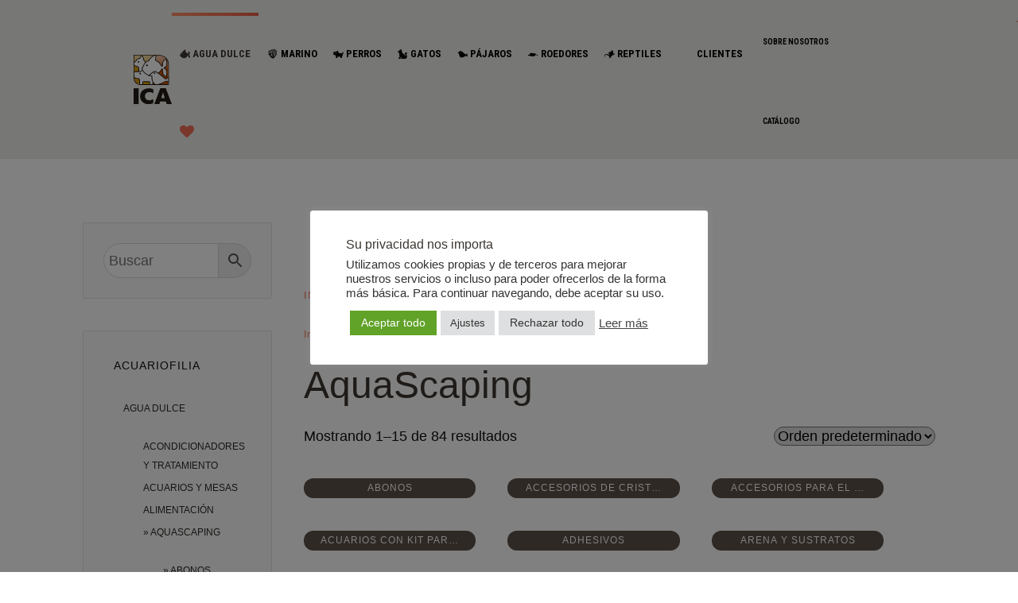

--- FILE ---
content_type: text/html; charset=UTF-8
request_url: https://www.icasa.com/productos-para/acuariofilia/agua-dulce/aquascaping/
body_size: 41205
content:
<!DOCTYPE HTML>
<html lang="es" dir="ltr"  data-config='{"stickynav":1,"centereddropdown":1,"twitter":0,"plusone":0,"facebook":0,"style":"mascotas"}'>

<head>




<meta charset="UTF-8">
<meta http-equiv="X-UA-Compatible" content="IE=edge">
    <meta name="viewport" content="width=device-width, initial-scale=1">
    <title>AquaScaping &#8212; ICA S.A.</title>
<link rel="apple-touch-icon" sizes="180x180" href="/apple-touch-icon.png">
<link rel="icon" type="image/png" href="/favicon-32x32.png" sizes="32x32">
<link rel="icon" type="image/png" href="/favicon-16x16.png" sizes="16x16">
<link rel="manifest" href="/manifest.json">
<link rel="mask-icon" href="/safari-pinned-tab.svg" color="#5bbad5">
<meta name="theme-color" content="#ffffff">
<meta name='robots' content='index, follow, max-image-preview:large, max-snippet:-1, max-video-preview:-1' />

<!-- Google Tag Manager for WordPress by gtm4wp.com -->
<script data-cfasync="false" data-pagespeed-no-defer data-cookieconsent="ignore">
	var gtm4wp_datalayer_name = "dataLayer";
	var dataLayer = dataLayer || [];
	const gtm4wp_use_sku_instead = 1;
	const gtm4wp_currency = 'EUR';
	const gtm4wp_product_per_impression = 10;
	const gtm4wp_clear_ecommerce = false;
	const gtm4wp_datalayer_max_timeout = 2000;
</script>
<!-- End Google Tag Manager for WordPress by gtm4wp.com -->
	<!-- This site is optimized with the Yoast SEO plugin v26.7 - https://yoast.com/wordpress/plugins/seo/ -->
	<link rel="canonical" href="https://www.icasa.com/productos-para/acuariofilia/agua-dulce/aquascaping/" />
	<link rel="next" href="https://www.icasa.com/productos-para/acuariofilia/agua-dulce/aquascaping/pagina/2/" />
	<meta name="twitter:card" content="summary_large_image" />
	<meta name="twitter:title" content="AquaScaping &#8212; ICA S.A." />
	<script type="application/ld+json" class="yoast-schema-graph">{"@context":"https://schema.org","@graph":[{"@type":"CollectionPage","@id":"https://www.icasa.com/productos-para/acuariofilia/agua-dulce/aquascaping/","url":"https://www.icasa.com/productos-para/acuariofilia/agua-dulce/aquascaping/","name":"AquaScaping &#8212; ICA S.A.","isPartOf":{"@id":"https://www.icasa.com/#website"},"primaryImageOfPage":{"@id":"https://www.icasa.com/productos-para/acuariofilia/agua-dulce/aquascaping/#primaryimage"},"image":{"@id":"https://www.icasa.com/productos-para/acuariofilia/agua-dulce/aquascaping/#primaryimage"},"thumbnailUrl":"https://www.icasa.com/wp-content/uploads/2025/05/ps3l-sustrato-para-plantas-miracle-soil_general_16427.jpg","breadcrumb":{"@id":"https://www.icasa.com/productos-para/acuariofilia/agua-dulce/aquascaping/#breadcrumb"},"inLanguage":"es"},{"@type":"ImageObject","inLanguage":"es","@id":"https://www.icasa.com/productos-para/acuariofilia/agua-dulce/aquascaping/#primaryimage","url":"https://www.icasa.com/wp-content/uploads/2025/05/ps3l-sustrato-para-plantas-miracle-soil_general_16427.jpg","contentUrl":"https://www.icasa.com/wp-content/uploads/2025/05/ps3l-sustrato-para-plantas-miracle-soil_general_16427.jpg","width":1999,"height":1999},{"@type":"BreadcrumbList","@id":"https://www.icasa.com/productos-para/acuariofilia/agua-dulce/aquascaping/#breadcrumb","itemListElement":[{"@type":"ListItem","position":1,"name":"Portada","item":"https://www.icasa.com/"},{"@type":"ListItem","position":2,"name":"Acuariofilia","item":"https://www.icasa.com/productos-para/acuariofilia/"},{"@type":"ListItem","position":3,"name":"Agua dulce","item":"https://www.icasa.com/productos-para/acuariofilia/agua-dulce/"},{"@type":"ListItem","position":4,"name":"AquaScaping"}]},{"@type":"WebSite","@id":"https://www.icasa.com/#website","url":"https://www.icasa.com/","name":"ICA S.A.","description":"Distribuidores de productos para mascotas","publisher":{"@id":"https://www.icasa.com/#organization"},"potentialAction":[{"@type":"SearchAction","target":{"@type":"EntryPoint","urlTemplate":"https://www.icasa.com/?s={search_term_string}"},"query-input":{"@type":"PropertyValueSpecification","valueRequired":true,"valueName":"search_term_string"}}],"inLanguage":"es"},{"@type":"Organization","@id":"https://www.icasa.com/#organization","name":"Industrias Canarias del Acuario","url":"https://www.icasa.com/","logo":{"@type":"ImageObject","inLanguage":"es","@id":"https://www.icasa.com/#/schema/logo/image/","url":"https://www.icasa.com/wp-content/uploads/2019/07/ICA_logo_vertical.svg","contentUrl":"https://www.icasa.com/wp-content/uploads/2019/07/ICA_logo_vertical.svg","width":1,"height":1,"caption":"Industrias Canarias del Acuario"},"image":{"@id":"https://www.icasa.com/#/schema/logo/image/"},"sameAs":["https://www.facebook.com/icasamascotas","https://www.youtube.com/icasahd"]}]}</script>
	<!-- / Yoast SEO plugin. -->


<link rel="alternate" type="application/rss+xml" title="ICA S.A. &raquo; AquaScaping Categoría Feed" href="https://www.icasa.com/productos-para/acuariofilia/agua-dulce/aquascaping/feed/" />
<style id='wp-img-auto-sizes-contain-inline-css' type='text/css'>
img:is([sizes=auto i],[sizes^="auto," i]){contain-intrinsic-size:3000px 1500px}
/*# sourceURL=wp-img-auto-sizes-contain-inline-css */
</style>

<style id='wp-emoji-styles-inline-css' type='text/css'>

	img.wp-smiley, img.emoji {
		display: inline !important;
		border: none !important;
		box-shadow: none !important;
		height: 1em !important;
		width: 1em !important;
		margin: 0 0.07em !important;
		vertical-align: -0.1em !important;
		background: none !important;
		padding: 0 !important;
	}
/*# sourceURL=wp-emoji-styles-inline-css */
</style>
<style id='classic-theme-styles-inline-css' type='text/css'>
/*! This file is auto-generated */
.wp-block-button__link{color:#fff;background-color:#32373c;border-radius:9999px;box-shadow:none;text-decoration:none;padding:calc(.667em + 2px) calc(1.333em + 2px);font-size:1.125em}.wp-block-file__button{background:#32373c;color:#fff;text-decoration:none}
/*# sourceURL=/wp-includes/css/classic-themes.min.css */
</style>
<link rel='stylesheet' id='contact-form-7-css' href='https://www.icasa.com/wp-content/plugins/contact-form-7/includes/css/styles.css?ver=6.1.4' type='text/css' media='all' />
<link rel='stylesheet' id='cookie-law-info-css' href='https://www.icasa.com/wp-content/plugins/cookie-law-info/public/css/cookie-law-info-public.css?ver=99999999999999999%20' type='text/css' media='all' />
<link rel='stylesheet' id='cookie-law-info-gdpr-css' href='https://www.icasa.com/wp-content/plugins/cookie-law-info/public/css/cookie-law-info-gdpr.css?ver=99999999999999999%20' type='text/css' media='all' />
<link rel='stylesheet' id='wishlist-style-css' href='https://www.icasa.com/wp-content/plugins/me-gusta/css/style_hide.css?ver=1.0.0' type='text/css' media='all' />
<link rel='stylesheet' id='woocommerce-layout-css' href='https://www.icasa.com/wp-content/plugins/woocommerce/assets/css/woocommerce-layout.css?ver=10.4.3' type='text/css' media='all' />
<link rel='stylesheet' id='woocommerce-smallscreen-css' href='https://www.icasa.com/wp-content/plugins/woocommerce/assets/css/woocommerce-smallscreen.css?ver=10.4.3' type='text/css' media='only screen and (max-width: 768px)' />
<style id='woocommerce-inline-inline-css' type='text/css'>
.woocommerce form .form-row .required { visibility: visible; }
.woocommerce form .form-row .required { visibility: visible; }
/*# sourceURL=woocommerce-inline-inline-css */
</style>
<link rel='stylesheet' id='aws-style-css' href='https://www.icasa.com/wp-content/plugins/advanced-woo-search/assets/css/common.min.css?ver=3.51' type='text/css' media='all' />
<link rel='stylesheet' id='sidebar-login-css' href='https://www.icasa.com/wp-content/plugins/sidebar-login/build/sidebar-login.css?ver=1604068575' type='text/css' media='all' />
<script type="text/template" id="tmpl-variation-template">
        </script>
<script type="text/template" id="tmpl-unavailable-variation-template">
    <p>Lo siento, este producto no está disponible. Por favor, elige otra combinación.</p>
</script>
<script>GOOGLE_MAPS_API_KEY = "AIzaSyCPH0ZrAQEyvFDaYKL_apZfaXc8xR0ve80";</script>
<script>GOOGLE_MAPS_API_KEY = "AIzaSyCPH0ZrAQEyvFDaYKL_apZfaXc8xR0ve80";</script>
<script type="text/javascript" src="https://www.icasa.com/wp-includes/js/jquery/jquery.min.js?ver=3.7.1" id="jquery-core-js"></script>
<script type="text/javascript" src="https://www.icasa.com/wp-includes/js/jquery/jquery-migrate.min.js?ver=3.4.1" id="jquery-migrate-js"></script>
<script type="text/javascript" id="cookie-law-info-js-extra">
/* <![CDATA[ */
var Cli_Data = {"nn_cookie_ids":[],"cookielist":[],"non_necessary_cookies":[],"ccpaEnabled":"","ccpaRegionBased":"","ccpaBarEnabled":"","strictlyEnabled":["necessary","obligatoire"],"ccpaType":"gdpr","js_blocking":"1","custom_integration":"","triggerDomRefresh":"","secure_cookies":""};
var cli_cookiebar_settings = {"animate_speed_hide":"500","animate_speed_show":"500","background":"#FFF","border":"#b1a6a6c2","border_on":"","button_1_button_colour":"#61a229","button_1_button_hover":"#4e8221","button_1_link_colour":"#fff","button_1_as_button":"1","button_1_new_win":"","button_2_button_colour":"#333","button_2_button_hover":"#292929","button_2_link_colour":"#444","button_2_as_button":"","button_2_hidebar":"1","button_3_button_colour":"#dedfe0","button_3_button_hover":"#b2b2b3","button_3_link_colour":"#333333","button_3_as_button":"1","button_3_new_win":"","button_4_button_colour":"#dedfe0","button_4_button_hover":"#b2b2b3","button_4_link_colour":"#333333","button_4_as_button":"1","button_7_button_colour":"#61a229","button_7_button_hover":"#4e8221","button_7_link_colour":"#fff","button_7_as_button":"1","button_7_new_win":"","font_family":"inherit","header_fix":"","notify_animate_hide":"1","notify_animate_show":"","notify_div_id":"#cookie-law-info-bar","notify_position_horizontal":"right","notify_position_vertical":"bottom","scroll_close":"","scroll_close_reload":"","accept_close_reload":"1","reject_close_reload":"","showagain_tab":"","showagain_background":"#fff","showagain_border":"#000","showagain_div_id":"#cookie-law-info-again","showagain_x_position":"100px","text":"#333333","show_once_yn":"","show_once":"10000","logging_on":"","as_popup":"","popup_overlay":"1","bar_heading_text":"Su privacidad nos importa","cookie_bar_as":"popup","popup_showagain_position":"bottom-right","widget_position":"left"};
var log_object = {"ajax_url":"https://www.icasa.com/wp-admin/admin-ajax.php"};
var Cli_Data = {"nn_cookie_ids":[],"cookielist":[],"non_necessary_cookies":[],"ccpaEnabled":"","ccpaRegionBased":"","ccpaBarEnabled":"","strictlyEnabled":["necessary","obligatoire"],"ccpaType":"gdpr","js_blocking":"1","custom_integration":"","triggerDomRefresh":"","secure_cookies":""};
var cli_cookiebar_settings = {"animate_speed_hide":"500","animate_speed_show":"500","background":"#FFF","border":"#b1a6a6c2","border_on":"","button_1_button_colour":"#61a229","button_1_button_hover":"#4e8221","button_1_link_colour":"#fff","button_1_as_button":"1","button_1_new_win":"","button_2_button_colour":"#333","button_2_button_hover":"#292929","button_2_link_colour":"#444","button_2_as_button":"","button_2_hidebar":"1","button_3_button_colour":"#dedfe0","button_3_button_hover":"#b2b2b3","button_3_link_colour":"#333333","button_3_as_button":"1","button_3_new_win":"","button_4_button_colour":"#dedfe0","button_4_button_hover":"#b2b2b3","button_4_link_colour":"#333333","button_4_as_button":"1","button_7_button_colour":"#61a229","button_7_button_hover":"#4e8221","button_7_link_colour":"#fff","button_7_as_button":"1","button_7_new_win":"","font_family":"inherit","header_fix":"","notify_animate_hide":"1","notify_animate_show":"","notify_div_id":"#cookie-law-info-bar","notify_position_horizontal":"right","notify_position_vertical":"bottom","scroll_close":"","scroll_close_reload":"","accept_close_reload":"1","reject_close_reload":"","showagain_tab":"","showagain_background":"#fff","showagain_border":"#000","showagain_div_id":"#cookie-law-info-again","showagain_x_position":"100px","text":"#333333","show_once_yn":"","show_once":"10000","logging_on":"","as_popup":"","popup_overlay":"1","bar_heading_text":"Su privacidad nos importa","cookie_bar_as":"popup","popup_showagain_position":"bottom-right","widget_position":"left"};
var log_object = {"ajax_url":"https://www.icasa.com/wp-admin/admin-ajax.php"};
//# sourceURL=cookie-law-info-js-extra
/* ]]> */
</script>
<script type="text/javascript" src="https://www.icasa.com/wp-content/plugins/cookie-law-info/public/js/cookie-law-info-public.js?ver=99999999999999999%20" id="cookie-law-info-js"></script>
<script type="text/javascript" src="https://www.icasa.com/wp-content/plugins/widgetkit/cache/uikit2-e058526c.js?ver=6.9" id="uikit2-js"></script>
<script type="text/javascript" src="https://www.icasa.com/wp-content/plugins/widgetkit/cache/wk-scripts-abb11cef.js?ver=6.9" id="wk-scripts-js"></script>
<script type="text/javascript" src="https://www.icasa.com/wp-content/plugins/woocommerce/assets/js/jquery-blockui/jquery.blockUI.min.js?ver=2.7.0-wc.10.4.3" id="wc-jquery-blockui-js" defer="defer" data-wp-strategy="defer"></script>
<script type="text/javascript" src="https://www.icasa.com/wp-content/plugins/woocommerce/assets/js/js-cookie/js.cookie.min.js?ver=2.1.4-wc.10.4.3" id="wc-js-cookie-js" defer="defer" data-wp-strategy="defer"></script>
<script type="text/javascript" id="woocommerce-js-extra">
/* <![CDATA[ */
var woocommerce_params = {"ajax_url":"/wp-admin/admin-ajax.php","wc_ajax_url":"/?wc-ajax=%%endpoint%%","i18n_password_show":"Mostrar contrase\u00f1a","i18n_password_hide":"Ocultar contrase\u00f1a"};
//# sourceURL=woocommerce-js-extra
/* ]]> */
</script>
<script type="text/javascript" src="https://www.icasa.com/wp-content/plugins/woocommerce/assets/js/frontend/woocommerce.min.js?ver=10.4.3" id="woocommerce-js" defer="defer" data-wp-strategy="defer"></script>
<script type="text/javascript" src="https://www.icasa.com/wp-includes/js/underscore.min.js?ver=1.13.7" id="underscore-js"></script>
<script type="text/javascript" id="wp-util-js-extra">
/* <![CDATA[ */
var _wpUtilSettings = {"ajax":{"url":"/wp-admin/admin-ajax.php"}};
//# sourceURL=wp-util-js-extra
/* ]]> */
</script>
<script type="text/javascript" src="https://www.icasa.com/wp-includes/js/wp-util.min.js?ver=6.9" id="wp-util-js"></script>
<script type="text/javascript" id="wc-add-to-cart-variation-js-extra">
/* <![CDATA[ */
var wc_add_to_cart_variation_params = {"wc_ajax_url":"/?wc-ajax=%%endpoint%%","i18n_no_matching_variations_text":"Lo siento, no hay productos que igualen tu selecci\u00f3n. Por favor, escoge una combinaci\u00f3n diferente.","i18n_make_a_selection_text":"Elige las opciones del producto antes de a\u00f1adir este producto a tu carrito.","i18n_unavailable_text":"Lo siento, este producto no est\u00e1 disponible. Por favor, elige otra combinaci\u00f3n.","i18n_reset_alert_text":"Se ha restablecido tu selecci\u00f3n. Por favor, elige alguna opci\u00f3n del producto antes de poder a\u00f1adir este producto a tu carrito."};
//# sourceURL=wc-add-to-cart-variation-js-extra
/* ]]> */
</script>
<script type="text/javascript" src="https://www.icasa.com/wp-content/plugins/woocommerce/assets/js/frontend/add-to-cart-variation.min.js?ver=10.4.3" id="wc-add-to-cart-variation-js" defer="defer" data-wp-strategy="defer"></script>

<!-- OG: 3.2.2 -->
<meta property="og:type" content="website"><meta property="og:locale" content="es"><meta property="og:site_name" content="ICA S.A."><meta property="og:url" content="https://www.icasa.com/productos-para/acuariofilia/agua-dulce/aquascaping/"><meta property="og:title" content="AquaScaping &#8212; ICA S.A.">

<meta property="twitter:partner" content="ogwp"><meta property="twitter:title" content="AquaScaping &#8212; ICA S.A."><meta property="twitter:url" content="https://www.icasa.com/productos-para/acuariofilia/agua-dulce/aquascaping/">
<meta itemprop="name" content="AquaScaping &#8212; ICA S.A."><meta itemprop="headline" content="AquaScaping &#8212; ICA S.A.">
<!-- /OG -->

<link rel="https://api.w.org/" href="https://www.icasa.com/wp-json/" /><link rel="alternate" title="JSON" type="application/json" href="https://www.icasa.com/wp-json/wp/v2/product_cat/9487" /><link rel="EditURI" type="application/rsd+xml" title="RSD" href="https://www.icasa.com/xmlrpc.php?rsd" />
<!-- Google tag (gtag.js) -->
<script type="text/plain" data-cli-class="cli-blocker-script"  data-cli-script-type="analiticas" data-cli-block="true"  data-cli-element-position="head" async src="https://www.googletagmanager.com/gtag/js?id=G-BLS5T5VEZS"></script>
<script type="text/plain" data-cli-class="cli-blocker-script"  data-cli-script-type="analiticas" data-cli-block="true"  data-cli-element-position="head">
  window.dataLayer = window.dataLayer || [];
  function gtag(){dataLayer.push(arguments);}
  gtag('js', new Date());

  gtag('config', 'G-BLS5T5VEZS');
</script>
<!-- Google Tag Manager -->
<script type="text/plain" data-cli-class="cli-blocker-script"  data-cli-script-type="analiticas" data-cli-block="true"  data-cli-element-position="head">(function(w,d,s,l,i){w[l]=w[l]||[];w[l].push({'gtm.start':
new Date().getTime(),event:'gtm.js'});var f=d.getElementsByTagName(s)[0],
j=d.createElement(s),dl=l!='dataLayer'?'&l='+l:'';j.async=true;j.src=
'https://www.googletagmanager.com/gtm.js?id='+i+dl;f.parentNode.insertBefore(j,f);
})(window,document,'script','dataLayer','GTM-TBM4H86');</script>
<!-- End Google Tag Manager -->
<!-- Google Tag Manager for WordPress by gtm4wp.com -->
<!-- GTM Container placement set to off -->
<script data-cfasync="false" data-pagespeed-no-defer type="text/javascript" data-cookieconsent="ignore">
	var dataLayer_content = {"pagePostType":"product","pagePostType2":"tax-product","pageCategory":[],"browserName":"Chrome","browserVersion":"115.0.5790.171","browserEngineName":"Blink","browserEngineVersion":"","osName":"Windows","osVersion":10,"deviceType":"desktop","deviceManufacturer":"","deviceModel":"","visitorId":"0-"};
	dataLayer.push( dataLayer_content );
</script>
<script data-cfasync="false" data-pagespeed-no-defer type="text/javascript" data-cookieconsent="ignore">
	console.warn && console.warn("[GTM4WP] Google Tag Manager container code placement set to OFF !!!");
	console.warn && console.warn("[GTM4WP] Data layer codes are active but GTM container must be loaded using custom coding !!!");
</script>
<!-- End Google Tag Manager for WordPress by gtm4wp.com -->	<noscript><style>.woocommerce-product-gallery{ opacity: 1 !important; }</style></noscript>
			<style type="text/css" id="wp-custom-css">
			.aws-container .aws-search-field {
    border-top-left-radius: 25px !important;
    border-bottom-left-radius: 25px !important;
}
.aws-container .aws-search-form .aws-search-btn.aws-form-btn {
    border-top-right-radius: 25px !important;
    border-bottom-right-radius: 25px !important;
}
.aws-container .aws-search-field,
.aws-container .aws-suggest__keys {
    font-size: 18px;  
}
.aws-search-result,
.aws-search-result .aws_results .aws_result_item {
    border-color: #e4e4de;
    border-width: 1px;
}		</style>
		<link rel="stylesheet" href="/wp-content/themes/mascotas/styles/mascotas/css/woocommerce.css">
<link rel="stylesheet" href="/wp-content/themes/mascotas/styles/mascotas/css/theme.css">
<link rel="stylesheet" href="/wp-content/themes/mascotas/styles/mascotas/css/custom.css">
<script src="/wp-content/themes/mascotas/warp/vendor/uikit/js/uikit.js"></script>
<script src="/wp-content/themes/mascotas/warp/vendor/uikit/js/components/autocomplete.js"></script>
<script src="/wp-content/themes/mascotas/warp/vendor/uikit/js/components/search.js"></script>
<script src="/wp-content/themes/mascotas/warp/vendor/uikit/js/components/sticky.js"></script>
<script src="/wp-content/themes/mascotas/warp/vendor/uikit/js/components/tooltip.js"></script>
<script src="/wp-content/themes/mascotas/warp/vendor/uikit/js/components/accordion.js"></script>
<script src="/wp-content/themes/mascotas/warp/vendor/uikit/js/components/notify.js"></script>
<script src="/wp-content/themes/mascotas/warp/vendor/uikit/js/components/datepicker.js"></script>
<script src="/wp-content/themes/mascotas/js/menuAim.js"></script>
<script src="/wp-content/themes/mascotas/warp/js/social.js"></script>
<script src="/wp-content/themes/mascotas/js/theme.js"></script>
<script src="/wp-content/themes/mascotas/styles/mascotas/js/side.js"></script>
<script src="/wp-content/themes/mascotas/js/custom.js"></script>
    <!--
    ,,,,,,,,,,,,,,,,,,,,,,,,,,,,,,,,,,,,,,,,,,,,,,*,,,,,,.
    &%,,,,,,,,,,,,,%@@%,,,,,,,,,,,,,,,,,,,,,&@@,  ,@**********/@@@@.
    &%,,.,,,.,,,.,@/   @#,,,.,,,.,,,.,,,*@@       @(,,,,,,,,,,,,****@@@
    &%*,,,,,,*#@@@      @#,,,,,,,,,,,,%@,        /&,,,,,,,,,,,,,,,,,***&@/
    &%*,,,#@(           %&,,,,,,,,,,/@.          %@,,,,*,,,*,,,*,*,*,(@@@&@
    &%*,*@/               @&,,,,,*#@@             @@(*************&@*   %&/@/
    &&@&.    @@@           ,@*%@(                     %@%********@(     ,@//@
    &%                     #@,                           %@/****#@       @(/%@
    &%                   ,@,                               &@///%&       @(/%@
    &@@                 (&    %@@@                          .@#/@#      (&/(%@
    &%//#&@@@%         ,@                                     (@#      @@//(%@
    &%////////&%     @@@.                                          *&%((((((%@
    &%////////%@     #@                                       *@@,  (@@#((((%@
    &%((((((((%@     .@&                                     @&#%@     .@%##%@
    &%((((((((%@   %&* /@.                     %@&.        @@###%@      ,@##%@
    &&                   %@                @@@     /@@/  @@#####%@       @##%@
    &%          (&&#       .@@.         @@(   .@@/     &@&#######@       @##%@
    &%                         %@@%. #@%                  (@&#####@*    *&##%@
    &@                             #@@@@@@@                  /@&####@@* &&##%@
    &@,                                  *@                     /@&#########%@
    &&%@@@&%#/,                          .@.                       /@&###&@//@
    *@(((((((((%@                         @@                          *#,   /@
     &@(((((((((@,                        ,@*                               /@
      %@((((((((@/     &@@@@@@@@@@@@@@,    .@,                      #@@&##&@/@
        &&&(((((@#     @(((((((((((((&&     @@&                %@@%#########%@
           (@@&#&%     @(((((((((((((%@    ,@##&@(      /&@@&###############%@



    &@@@@@@@&@%              ,@@@@@@&@@@@(                  @@@@@@@@&@@&
    &@@@&@@@&@%         ,@@@&@@@&@@@&@@@&@@@&/             @&@@@&@@@&@@@@
    &@@@@@@@&@%       @@@@@@&@@@@@@@&@@@@@@@&,            @@&@@@@@@@&@@@@&
    &&&&&&&&&&%     @&&&&&&&&&&&@&#*.  ,%&@&@            @&&&&&&&@&&&&&&&&#
    &@@@@@@@&@%    @&@@@@@@@&@.                         &@@@&@@@@ %@&@@@@@@#
    &@@@&@@@&@%   &@&@@@&@@@#                          &&@@@&@@@,  &&@@@&@@@(
    &@@@@@@@&@%   @@&@@@@@@@                          @@@@@@&@@(    @@@@@@@@&*
    &@&@&@&@&@%   @@&@&@&@&@                         #&@&@&@&@&     .@&@&@&@&@*
    &@@@@@@@&@%   &@&@@@@@@@#                       %@@@@@@@&@       #@@@@@@&@@.
    &@@@&@@@&@%    @&@@@&@@@&@*             /      (&@@@&@@@&@@@&@@@&@@@&@@@&@@@.
    &@@@@@@@&@%     @@@@@@@@&@@@@@&%%%%&@@@@@     *@&@@@@@@@&@@@@@@@&@@@@@@@&@@@@.
    &&&&&&&&&&%       @&&&&&&&&&&&&&&&&&&&&&@    *&&&&&&&&&@############@&&&&&&&&@
    &@@@@@@@&@%         .@@@&@@@@@@@&@@@@@@@@   ,@@@&@@@@@@             %@@@&@@@@@@
    &@@@&@@@&@%              ,&@@@@@&@@@%.     .@@@@&@@@&@,              @@@&@@@&@@@
    -->


<link rel='stylesheet' id='wc-blocks-style-css' href='https://www.icasa.com/wp-content/plugins/woocommerce/assets/client/blocks/wc-blocks.css?ver=wc-10.4.3' type='text/css' media='all' />
<style id='global-styles-inline-css' type='text/css'>
:root{--wp--preset--aspect-ratio--square: 1;--wp--preset--aspect-ratio--4-3: 4/3;--wp--preset--aspect-ratio--3-4: 3/4;--wp--preset--aspect-ratio--3-2: 3/2;--wp--preset--aspect-ratio--2-3: 2/3;--wp--preset--aspect-ratio--16-9: 16/9;--wp--preset--aspect-ratio--9-16: 9/16;--wp--preset--color--black: #000000;--wp--preset--color--cyan-bluish-gray: #abb8c3;--wp--preset--color--white: #ffffff;--wp--preset--color--pale-pink: #f78da7;--wp--preset--color--vivid-red: #cf2e2e;--wp--preset--color--luminous-vivid-orange: #ff6900;--wp--preset--color--luminous-vivid-amber: #fcb900;--wp--preset--color--light-green-cyan: #7bdcb5;--wp--preset--color--vivid-green-cyan: #00d084;--wp--preset--color--pale-cyan-blue: #8ed1fc;--wp--preset--color--vivid-cyan-blue: #0693e3;--wp--preset--color--vivid-purple: #9b51e0;--wp--preset--gradient--vivid-cyan-blue-to-vivid-purple: linear-gradient(135deg,rgb(6,147,227) 0%,rgb(155,81,224) 100%);--wp--preset--gradient--light-green-cyan-to-vivid-green-cyan: linear-gradient(135deg,rgb(122,220,180) 0%,rgb(0,208,130) 100%);--wp--preset--gradient--luminous-vivid-amber-to-luminous-vivid-orange: linear-gradient(135deg,rgb(252,185,0) 0%,rgb(255,105,0) 100%);--wp--preset--gradient--luminous-vivid-orange-to-vivid-red: linear-gradient(135deg,rgb(255,105,0) 0%,rgb(207,46,46) 100%);--wp--preset--gradient--very-light-gray-to-cyan-bluish-gray: linear-gradient(135deg,rgb(238,238,238) 0%,rgb(169,184,195) 100%);--wp--preset--gradient--cool-to-warm-spectrum: linear-gradient(135deg,rgb(74,234,220) 0%,rgb(151,120,209) 20%,rgb(207,42,186) 40%,rgb(238,44,130) 60%,rgb(251,105,98) 80%,rgb(254,248,76) 100%);--wp--preset--gradient--blush-light-purple: linear-gradient(135deg,rgb(255,206,236) 0%,rgb(152,150,240) 100%);--wp--preset--gradient--blush-bordeaux: linear-gradient(135deg,rgb(254,205,165) 0%,rgb(254,45,45) 50%,rgb(107,0,62) 100%);--wp--preset--gradient--luminous-dusk: linear-gradient(135deg,rgb(255,203,112) 0%,rgb(199,81,192) 50%,rgb(65,88,208) 100%);--wp--preset--gradient--pale-ocean: linear-gradient(135deg,rgb(255,245,203) 0%,rgb(182,227,212) 50%,rgb(51,167,181) 100%);--wp--preset--gradient--electric-grass: linear-gradient(135deg,rgb(202,248,128) 0%,rgb(113,206,126) 100%);--wp--preset--gradient--midnight: linear-gradient(135deg,rgb(2,3,129) 0%,rgb(40,116,252) 100%);--wp--preset--font-size--small: 13px;--wp--preset--font-size--medium: 20px;--wp--preset--font-size--large: 36px;--wp--preset--font-size--x-large: 42px;--wp--preset--spacing--20: 0.44rem;--wp--preset--spacing--30: 0.67rem;--wp--preset--spacing--40: 1rem;--wp--preset--spacing--50: 1.5rem;--wp--preset--spacing--60: 2.25rem;--wp--preset--spacing--70: 3.38rem;--wp--preset--spacing--80: 5.06rem;--wp--preset--shadow--natural: 6px 6px 9px rgba(0, 0, 0, 0.2);--wp--preset--shadow--deep: 12px 12px 50px rgba(0, 0, 0, 0.4);--wp--preset--shadow--sharp: 6px 6px 0px rgba(0, 0, 0, 0.2);--wp--preset--shadow--outlined: 6px 6px 0px -3px rgb(255, 255, 255), 6px 6px rgb(0, 0, 0);--wp--preset--shadow--crisp: 6px 6px 0px rgb(0, 0, 0);}:where(.is-layout-flex){gap: 0.5em;}:where(.is-layout-grid){gap: 0.5em;}body .is-layout-flex{display: flex;}.is-layout-flex{flex-wrap: wrap;align-items: center;}.is-layout-flex > :is(*, div){margin: 0;}body .is-layout-grid{display: grid;}.is-layout-grid > :is(*, div){margin: 0;}:where(.wp-block-columns.is-layout-flex){gap: 2em;}:where(.wp-block-columns.is-layout-grid){gap: 2em;}:where(.wp-block-post-template.is-layout-flex){gap: 1.25em;}:where(.wp-block-post-template.is-layout-grid){gap: 1.25em;}.has-black-color{color: var(--wp--preset--color--black) !important;}.has-cyan-bluish-gray-color{color: var(--wp--preset--color--cyan-bluish-gray) !important;}.has-white-color{color: var(--wp--preset--color--white) !important;}.has-pale-pink-color{color: var(--wp--preset--color--pale-pink) !important;}.has-vivid-red-color{color: var(--wp--preset--color--vivid-red) !important;}.has-luminous-vivid-orange-color{color: var(--wp--preset--color--luminous-vivid-orange) !important;}.has-luminous-vivid-amber-color{color: var(--wp--preset--color--luminous-vivid-amber) !important;}.has-light-green-cyan-color{color: var(--wp--preset--color--light-green-cyan) !important;}.has-vivid-green-cyan-color{color: var(--wp--preset--color--vivid-green-cyan) !important;}.has-pale-cyan-blue-color{color: var(--wp--preset--color--pale-cyan-blue) !important;}.has-vivid-cyan-blue-color{color: var(--wp--preset--color--vivid-cyan-blue) !important;}.has-vivid-purple-color{color: var(--wp--preset--color--vivid-purple) !important;}.has-black-background-color{background-color: var(--wp--preset--color--black) !important;}.has-cyan-bluish-gray-background-color{background-color: var(--wp--preset--color--cyan-bluish-gray) !important;}.has-white-background-color{background-color: var(--wp--preset--color--white) !important;}.has-pale-pink-background-color{background-color: var(--wp--preset--color--pale-pink) !important;}.has-vivid-red-background-color{background-color: var(--wp--preset--color--vivid-red) !important;}.has-luminous-vivid-orange-background-color{background-color: var(--wp--preset--color--luminous-vivid-orange) !important;}.has-luminous-vivid-amber-background-color{background-color: var(--wp--preset--color--luminous-vivid-amber) !important;}.has-light-green-cyan-background-color{background-color: var(--wp--preset--color--light-green-cyan) !important;}.has-vivid-green-cyan-background-color{background-color: var(--wp--preset--color--vivid-green-cyan) !important;}.has-pale-cyan-blue-background-color{background-color: var(--wp--preset--color--pale-cyan-blue) !important;}.has-vivid-cyan-blue-background-color{background-color: var(--wp--preset--color--vivid-cyan-blue) !important;}.has-vivid-purple-background-color{background-color: var(--wp--preset--color--vivid-purple) !important;}.has-black-border-color{border-color: var(--wp--preset--color--black) !important;}.has-cyan-bluish-gray-border-color{border-color: var(--wp--preset--color--cyan-bluish-gray) !important;}.has-white-border-color{border-color: var(--wp--preset--color--white) !important;}.has-pale-pink-border-color{border-color: var(--wp--preset--color--pale-pink) !important;}.has-vivid-red-border-color{border-color: var(--wp--preset--color--vivid-red) !important;}.has-luminous-vivid-orange-border-color{border-color: var(--wp--preset--color--luminous-vivid-orange) !important;}.has-luminous-vivid-amber-border-color{border-color: var(--wp--preset--color--luminous-vivid-amber) !important;}.has-light-green-cyan-border-color{border-color: var(--wp--preset--color--light-green-cyan) !important;}.has-vivid-green-cyan-border-color{border-color: var(--wp--preset--color--vivid-green-cyan) !important;}.has-pale-cyan-blue-border-color{border-color: var(--wp--preset--color--pale-cyan-blue) !important;}.has-vivid-cyan-blue-border-color{border-color: var(--wp--preset--color--vivid-cyan-blue) !important;}.has-vivid-purple-border-color{border-color: var(--wp--preset--color--vivid-purple) !important;}.has-vivid-cyan-blue-to-vivid-purple-gradient-background{background: var(--wp--preset--gradient--vivid-cyan-blue-to-vivid-purple) !important;}.has-light-green-cyan-to-vivid-green-cyan-gradient-background{background: var(--wp--preset--gradient--light-green-cyan-to-vivid-green-cyan) !important;}.has-luminous-vivid-amber-to-luminous-vivid-orange-gradient-background{background: var(--wp--preset--gradient--luminous-vivid-amber-to-luminous-vivid-orange) !important;}.has-luminous-vivid-orange-to-vivid-red-gradient-background{background: var(--wp--preset--gradient--luminous-vivid-orange-to-vivid-red) !important;}.has-very-light-gray-to-cyan-bluish-gray-gradient-background{background: var(--wp--preset--gradient--very-light-gray-to-cyan-bluish-gray) !important;}.has-cool-to-warm-spectrum-gradient-background{background: var(--wp--preset--gradient--cool-to-warm-spectrum) !important;}.has-blush-light-purple-gradient-background{background: var(--wp--preset--gradient--blush-light-purple) !important;}.has-blush-bordeaux-gradient-background{background: var(--wp--preset--gradient--blush-bordeaux) !important;}.has-luminous-dusk-gradient-background{background: var(--wp--preset--gradient--luminous-dusk) !important;}.has-pale-ocean-gradient-background{background: var(--wp--preset--gradient--pale-ocean) !important;}.has-electric-grass-gradient-background{background: var(--wp--preset--gradient--electric-grass) !important;}.has-midnight-gradient-background{background: var(--wp--preset--gradient--midnight) !important;}.has-small-font-size{font-size: var(--wp--preset--font-size--small) !important;}.has-medium-font-size{font-size: var(--wp--preset--font-size--medium) !important;}.has-large-font-size{font-size: var(--wp--preset--font-size--large) !important;}.has-x-large-font-size{font-size: var(--wp--preset--font-size--x-large) !important;}
/*# sourceURL=global-styles-inline-css */
</style>
<link rel='stylesheet' id='cookie-law-info-table-css' href='https://www.icasa.com/wp-content/plugins/cookie-law-info/public/css/cookie-law-info-table.css?ver=99999999999999999%20' type='text/css' media='all' />
</head>

<body class="archive tax-product_cat term-aquascaping term-9487 wp-theme-mascotas tm-sidebar-b-left tm-sidebars-1 tm-noblog wp-product-archive wp-cat-9487 tm-navbar-fixed tm-navbar-bg theme-mascotas woocommerce woocommerce-page woocommerce-no-js">


    <div id="tm-header" class="tm-block-header tm-block-primary-gradient-intensive tm-contrast  ">

    
        <div class="tm-block-texture tm-block-lowpoly">

                        <nav class="tm-navbar tm-navbar-attached">
                <div class="uk-container uk-container-center tm-container-80">
                    <div class="uk-flex uk-flex-middle uk-flex-space-between">

                                        <div class="tm-nav-logo uk-hidden-small">
                        <a class="tm-logo uk-hidden-small uk-responsive-width uk-responsive-height" href="https://www.icasa.com"><!--<img src="https://www.icasa.com/ICA_logo_vertical.svg" width="50" height="70" alt="ICA S.A." class="svg-logo">-->
<img src="https://www.icasa.com/ICA_logo_vertical.svg" width="50" height="70" alt="ICA S.A." class="svg-logo">
</a>
                    </div>
                    
                                        <div class="tm-nav uk-hidden-small">
                        <div class="tm-nav-wrapper">
<ul class="uk-navbar-nav uk-hidden-small"><li class="uk-parent uk-active" data-uk-dropdown="{'preventflip':'y'}" aria-haspopup="true" aria-expanded="false"><a href="https://www.icasa.com/productos-para/acuariofilia/agua-dulce/" class=""><i class="icon-dulce"></i> Agua dulce</a><div class="uk-dropdown uk-dropdown-navbar uk-dropdown-width-4"><div class="uk-grid uk-dropdown-grid"><div class="uk-width-1-4"><ul class="uk-nav uk-nav-navbar"><li><a href="https://www.icasa.com/productos-para/acuariofilia/agua-dulce/acondicionadores-y-tratamiento/" class="">Acondicionadores y tratamiento</a></li><li><a href="https://www.icasa.com/productos-para/acuariofilia/agua-dulce/acuarios-y-mesas-agua-dulce/" class="">Acuarios y mesas</a></li><li><a href="https://www.icasa.com/productos-para/acuariofilia/agua-dulce/alimentacion-agua-dulce/" class="">Alimentación</a></li><li class="uk-active"><a href="https://www.icasa.com/productos-para/acuariofilia/agua-dulce/aquascaping/" class="">AquaScaping</a></li><li><a href="https://www.icasa.com/productos-para/acuariofilia/agua-dulce/beteras-y-parideras/" class="">Beteras y parideras</a></li></ul></div><div class="uk-width-1-4"><ul class="uk-nav uk-nav-navbar"><li><a href="https://www.icasa.com/productos-para/acuariofilia/agua-dulce/bombas-de-agua/" class="">Bombas de agua</a></li><li><a href="https://www.icasa.com/productos-para/acuariofilia/agua-dulce/co2/" class="">CO2</a></li><li><a href="https://www.icasa.com/productos-para/acuariofilia/agua-dulce/complementos/" class="">Complementos</a></li><li><a href="https://www.icasa.com/productos-para/acuariofilia/agua-dulce/compresores-y-accesorios/" class="">Compresores y accesorios</a></li><li><a href="https://www.icasa.com/productos-para/acuariofilia/agua-dulce/control-del-agua-agua-dulce/" class="">Control del agua</a></li></ul></div><div class="uk-width-1-4"><ul class="uk-nav uk-nav-navbar"><li><a href="https://www.icasa.com/productos-para/acuariofilia/agua-dulce/decoracion/" class="">Decoración</a></li><li><a href="https://www.icasa.com/productos-para/acuariofilia/agua-dulce/filtracion-y-limpieza/" class="">Filtración y limpieza</a></li><li><a href="https://www.icasa.com/productos-para/acuariofilia/agua-dulce/filtracion-y-limpieza/sifones-imanes-pinzas-y-rasquetas/" class="">Sifones, imanes, pinzas y rasquetas</a></li><li><a href="https://www.icasa.com/productos-para/acuariofilia/agua-dulce/gravas-y-arenas/" class="">Gravas y arenas</a></li><li><a href="https://www.icasa.com/productos-para/acuariofilia/agua-dulce/iluminacion/" class="">Iluminación</a></li></ul></div><div class="uk-width-1-4"><ul class="uk-nav uk-nav-navbar"><li><a href="https://www.icasa.com/productos-para/acuariofilia/agua-dulce/libros/" class="">Libros</a></li><li><a href="https://www.icasa.com/productos-para/acuariofilia/agua-dulce/microscopios/" class="">Microscopios</a></li><li><a href="https://www.icasa.com/productos-para/acuariofilia/agua-dulce/peceras/" class="">Peceras</a></li><li><a href="https://www.icasa.com/productos-para/acuariofilia/agua-dulce/kits-de-analisis-agua-dulce/" class="">Kits de análisis</a></li></ul></div></div></div></li><li class="uk-parent" data-uk-dropdown="{'preventflip':'y'}" aria-haspopup="true" aria-expanded="false"><a href="https://www.icasa.com/productos-para/acuariofilia/agua-salada/" class=""><i class="icon-marino"></i> Marino</a><div class="uk-dropdown uk-dropdown-navbar uk-dropdown-width-4"><div class="uk-grid uk-dropdown-grid"><div class="uk-width-1-4"><ul class="uk-nav uk-nav-navbar"><li><a href="https://www.icasa.com/productos-para/acuariofilia/agua-salada/acondicionadores-y-desinfectantes/" class="">Acondicionadores y desinfectantes</a></li><li><a href="https://www.icasa.com/productos-para/acuariofilia/agua-salada/acuarios-y-mesas/" class="">Acuarios y mesas</a></li><li><a href="https://www.icasa.com/productos-para/acuariofilia/agua-salada/adhesivos-para-corales/" class="">Adhesivos para corales</a></li><li><a href="https://www.icasa.com/productos-para/acuariofilia/agua-salada/alimentacion-de-peces-y-corales/" class="">Alimentación de peces y corales</a></li><li><a href="https://www.icasa.com/productos-para/acuariofilia/agua-salada/arena/" class="">Arena</a></li></ul></div><div class="uk-width-1-4"><ul class="uk-nav uk-nav-navbar"><li><a href="https://www.icasa.com/productos-para/acuariofilia/agua-salada/bombas-de-agua-agua-salada/" class="">Bombas de agua</a></li><li><a href="https://www.icasa.com/productos-para/acuariofilia/agua-salada/complementos-agua-salada/" class="">Complementos</a></li><li><a href="https://www.icasa.com/productos-para/acuariofilia/agua-salada/compresores-y-accesorios-agua-salada/" class="">Compresores y accesorios</a></li><li><a href="https://www.icasa.com/productos-para/acuariofilia/agua-salada/control-del-agua/" class="">Control del agua</a></li><li><a href="https://www.icasa.com/productos-para/acuariofilia/agua-salada/decoracion-agua-salada/" class="">Decoración</a></li></ul></div><div class="uk-width-1-4"><ul class="uk-nav uk-nav-navbar"><li><a href="https://www.icasa.com/productos-para/acuariofilia/agua-salada/filtros-y-reactores/" class="">Filtros y reactores</a></li><li><a href="https://www.icasa.com/productos-para/acuariofilia/agua-salada/iluminacion-agua-salada/" class="">Iluminación</a></li><li><a href="https://www.icasa.com/productos-para/acuariofilia/agua-salada/libros-agua-salada/" class="">Libros</a></li><li><a href="https://www.icasa.com/productos-para/acuariofilia/agua-salada/microscopios-agua-salada/" class="">Microscopios</a></li></ul></div><div class="uk-width-1-4"><ul class="uk-nav uk-nav-navbar"><li><a href="https://www.icasa.com/productos-para/acuariofilia/agua-salada/parideras/" class="">Parideras</a></li><li><a href="https://www.icasa.com/productos-para/acuariofilia/agua-salada/sal-marina/" class="">Sal Marina</a></li><li><a href="https://www.icasa.com/productos-para/acuariofilia/agua-salada/skimmers/" class="">Skimmers</a></li><li><a href="https://www.icasa.com/productos-para/acuariofilia/agua-salada/kits-de-analisis/" class="">Kits de análisis</a></li></ul></div></div></div></li><li class="uk-parent" data-uk-dropdown="{'preventflip':'y'}" aria-haspopup="true" aria-expanded="false"><a href="https://www.icasa.com/productos-para/perros/" class=""><i class="icon-perros"></i> Perros</a><div class="uk-dropdown uk-dropdown-navbar uk-dropdown-width-2"><div class="uk-grid uk-dropdown-grid"><div class="uk-width-1-2"><ul class="uk-nav uk-nav-navbar"><li><a href="https://www.icasa.com/productos-para/perros/accesorios-de-transporte/" class="">Accesorios de transporte</a></li><li><a href="https://www.icasa.com/productos-para/perros/alimentacion-perros/" class="">Alimentación</a></li><li><a href="https://www.icasa.com/productos-para/perros/bebederos-y-comederos/" class="">Bebederos y comederos</a></li><li><a href="https://www.icasa.com/productos-para/perros/bozales-y-adiestramiento/" class="">Bozales y adiestramiento</a></li><li><a href="https://www.icasa.com/productos-para/perros/camas/" class="">Camas</a></li><li><a href="https://www.icasa.com/productos-para/perros/casetas/" class="">Casetas</a></li></ul></div><div class="uk-width-1-2"><ul class="uk-nav uk-nav-navbar"><li><a href="https://www.icasa.com/productos-para/perros/collares-correas-y-arneses/" class="">Collares, correas y arneses</a></li><li><a href="https://www.icasa.com/productos-para/perros/correas-extensibles/" class="">Correas extensibles</a></li><li><a href="https://www.icasa.com/productos-para/perros/higiene/" class="">Higiene</a></li><li><a href="https://www.icasa.com/productos-para/perros/juguetes/" class="">Juguetes</a></li><li><a href="https://www.icasa.com/productos-para/perros/ropa/" class="">Ropa</a></li><li><a href="https://www.icasa.com/productos-para/perros/snacks/" class="">Snacks</a></li></ul></div></div></div></li><li class="uk-parent" data-uk-dropdown="{'preventflip':'y'}" aria-haspopup="true" aria-expanded="false"><a href="https://www.icasa.com/productos-para/gatos/" class=""><i class="icon-gatos"></i> Gatos</a><div class="uk-dropdown uk-dropdown-navbar uk-dropdown-width-2"><div class="uk-grid uk-dropdown-grid"><div class="uk-width-1-2"><ul class="uk-nav uk-nav-navbar"><li><a href="https://www.icasa.com/productos-para/gatos/accesorios-de-transporte-gatos/" class="">Accesorios de transporte</a></li><li><a href="https://www.icasa.com/productos-para/gatos/alimentacion-gatos/" class="">Alimentación</a></li><li><a href="https://www.icasa.com/productos-para/gatos/bebederos-y-comederos-gatos/" class="">Bebederos y comederos</a></li><li><a href="https://www.icasa.com/productos-para/gatos/camas-gatos/" class="">Camas</a></li><li><a href="https://www.icasa.com/productos-para/gatos/collares/" class="">Collares</a></li></ul></div><div class="uk-width-1-2"><ul class="uk-nav uk-nav-navbar"><li><a href="https://www.icasa.com/productos-para/gatos/higiene-gatos/" class="">Higiene</a></li><li><a href="https://www.icasa.com/productos-para/gatos/juguetes-gatos/" class="">Juguetes</a></li><li><a href="https://www.icasa.com/productos-para/gatos/rascadores/" class="">Rascadores</a></li><li><a href="https://www.icasa.com/productos-para/gatos/snacks-gatos/" class="">Snacks</a></li></ul></div></div></div></li><li class="uk-parent" data-uk-dropdown="{'preventflip':'y'}" aria-haspopup="true" aria-expanded="false"><a href="https://www.icasa.com/productos-para/pajaros/" class=""><i class="icon-pajaros"></i> Pájaros</a><div class="uk-dropdown uk-dropdown-navbar uk-dropdown-width-2"><div class="uk-grid uk-dropdown-grid"><div class="uk-width-1-2"><ul class="uk-nav uk-nav-navbar"><li><a href="https://www.icasa.com/productos-para/pajaros/accesorios/" class="">Accesorios</a></li><li><a href="https://www.icasa.com/productos-para/pajaros/alimentacion/" class="">Alimentación</a></li><li><a href="https://www.icasa.com/productos-para/pajaros/cria/" class="">Cría</a></li></ul></div><div class="uk-width-1-2"><ul class="uk-nav uk-nav-navbar"><li><a href="https://www.icasa.com/productos-para/pajaros/jaulas/" class="">Jaulas</a></li><li><a href="https://www.icasa.com/productos-para/pajaros/juguetes-pajaros/" class="">Juguetes</a></li></ul></div></div></div></li><li class="uk-parent" data-uk-dropdown="{'preventflip':'y'}" aria-haspopup="true" aria-expanded="false"><a href="https://www.icasa.com/productos-para/roedores/" class=""><i class="icon-roedores"></i> Roedores</a><div class="uk-dropdown uk-dropdown-navbar uk-dropdown-width-2"><div class="uk-grid uk-dropdown-grid"><div class="uk-width-1-2"><ul class="uk-nav uk-nav-navbar"><li><a href="https://www.icasa.com/productos-para/roedores/alimentacion-roedores/" class="">Alimentación</a></li><li><a href="https://www.icasa.com/productos-para/roedores/casetas-de-roedores/" class="">Casetas de roedores</a></li><li><a href="https://www.icasa.com/productos-para/roedores/higiene-roedores/" class="">Higiene</a></li></ul></div><div class="uk-width-1-2"><ul class="uk-nav uk-nav-navbar"><li><a href="https://www.icasa.com/productos-para/roedores/jaulas-roedores/" class="">Jaulas</a></li><li><a href="https://www.icasa.com/productos-para/roedores/juguetes-roedores/" class="">Juguetes</a></li><li><a href="https://www.icasa.com/productos-para/roedores/transporte/" class="">Transporte</a></li></ul></div></div></div></li><li class="uk-parent" data-uk-dropdown="{'preventflip':'y'}" aria-haspopup="true" aria-expanded="false"><a href="https://www.icasa.com/productos-para/reptiles/" class=""><i class="icon-reptiles"></i> Reptiles</a><div class="uk-dropdown uk-dropdown-navbar uk-dropdown-width-2"><div class="uk-grid uk-dropdown-grid"><div class="uk-width-1-2"><ul class="uk-nav uk-nav-navbar"><li><a href="https://www.icasa.com/productos-para/reptiles/accesorios-reptiles/" class="">Accesorios</a></li><li><a href="https://www.icasa.com/productos-para/reptiles/alimentacion-reptiles/" class="">Alimentación</a></li><li><a href="https://www.icasa.com/productos-para/reptiles/control-de-clima/" class="">Control de clima</a></li><li><a href="https://www.icasa.com/productos-para/reptiles/decoracion-reptiles/" class="">Decoración</a></li></ul></div><div class="uk-width-1-2"><ul class="uk-nav uk-nav-navbar"><li><a href="https://www.icasa.com/productos-para/reptiles/iluminacion-reptiles/" class="">Iluminación</a></li><li><a href="https://www.icasa.com/productos-para/reptiles/terrarios/" class="">Terrarios</a></li><li><a href="https://www.icasa.com/productos-para/reptiles/tortugueras/" class="">Tortugueras</a></li></ul></div></div></div></li></ul>

        <ul class="uk-navbar-nav uk-hidden-small">
            <li class="uk-parent" data-uk-dropdown>
                <a href="#">        CLIENTES</a>
                <div class="uk-dropdown uk-dropdown-center uk-dropdown-navbar"><div class="textwidget widget-text"><ul class="uk-nav uk-nav-navbar" style="cursor: pointer !important;">

    <!--<li><a rel="nofollow" href="//www.icasa.com/catalogo.php"><i class="uk-icon-book"></i> Catálogo</a></li>-->
    <li><a href="//www.icasa.com/material-promocional/"><i class="uk-icon-shopping-bag"></i> Material promocional</a></li>
    <hr>
    <li><a rel="nofollow" href="http://www.icasa.com/login"><i class="uk-icon-user"></i> Iniciar sesión</a></li>

</ul>
</div></div>
            </li>
        </ul><ul class="uk-navbar-nav uk-hidden-small" style="margin-top: 31px;">
                 
<a class="menu-item cart-contents" href="https://www.icasa.com/carrito/" title="Mi carrito">
    </a>
            <a class="menu-item" href="https://www.icasa.com/me-gusta/" title="Me gusta">
            <i class="uk-icon-heart" style="margin: 10px;"></i></a>
        
        </ul></div>
                    </div>
                    
                                        <div class="tm-search uk-text-right uk-hidden-small uk-hidden-medium">
                        <div class="textwidget widget-text"><ul class="uk-navbar-nav uk-hidden-small">
<li class="uk-parent">
<a href="https://www.icasa.com/quienes-somos/"><small>Sobre nosotros</small></a>
</li>
<li class="uk-parent">
<a href="https://www.icasa.com/catalogo.php"><small>Catálogo</small></a>
</li>
</ul>

</div>
<div class="textwidget custom-html-widget"><div style="display:none;">

<a class="menu-item cart-contents" href="https://www.icasa.com/carrito/" title="Mi carrito">
    </a>
            <a class="menu-item" href="https://www.icasa.com/me-gusta/" title="Me gusta">
            <i class="uk-icon-heart" style="margin: 10px;"></i></a>
        

	    <a href="https://www.icasa.com/me-gusta/" title="Me gusta">
        <i class="uk-icon-heart" style="margin: 10px;"></i></a>
</div></div>
<div class="textwidget widget-text"><div id="google_translate_element"></div>
<script type="text/javascript">
function googleTranslateElementInit() {
  new google.translate.TranslateElement({pageLanguage: 'es', layout: google.translate.TranslateElement.InlineLayout.SIMPLE, autoDisplay: false}, 'google_translate_element');
}


var language = navigator.languages && navigator.languages[0] || // Chrome / Firefox
               navigator.language ||   // All browsers
               navigator.userLanguage; // IE <= 10

if (language.indexOf("es") === -1) {
addScript("//translate.google.com/translate_a/element.js?cb=googleTranslateElementInit")
console.log("NON SPANISH");
}

function addScript( src ) {
  var s = document.createElement( 'script' );
  s.setAttribute( 'src', src );
  document.body.appendChild( s );
}
</script></div>                    </div>
                    
                                        <a href="#offcanvas" class="uk-navbar-toggle tm-navbar-toggle uk-visible-small" data-uk-offcanvas></a>
                    
                                        <div class="uk-navbar-content uk-navbar-center uk-flex uk-flex-middle uk-visible-small">
                        <a class="tm-logo-small uk-responsive-width uk-responsive-height" href="https://www.icasa.com"><img src="/ICA_logo_vertical.svg" width="50" height="50"  alt="ICA S.A.">

<!--<img src="http://www.icasa.com/ICA_logo_vertical_color_navidad-21.svg" width="60" height="60" alt="ICA S.A." class="svg-logo">-->
</a>
                    </div>
                    
                    </div>
                </div>
            </nav>
            
            
                        <a class="tm-tobottom-scroller" data-uk-smooth-scroll href="#tm-anchor-bottom"></a>
            
        </div>
    </div>

    
    
    
        <div id="tm-main" class="tm-block-top-main tm-block-default">
        <div class="tm-block-texture tm-block-padding">
            <div class="uk-container uk-container-center tm-container-90">

                <div class="tm-middle uk-grid" data-uk-grid-match data-uk-grid-margin>

                                        <div class="tm-main uk-width-medium-3-4 uk-push-1-4">

                                                <section class="tm-main-top uk-grid" data-uk-grid-match="{target:'> div > .uk-panel'}" data-uk-grid-margin><div class="uk-width-1-1">
	<div class="uk-panel uk-panel-box uk-panel-box-primary uk-hidden-large uk-hidden-medium clic_menu uk-margin-remove widget_custom_html"><div class="textwidget custom-html-widget"><h3 class="uk-text-center uk-margin-remove">
	<a href="#">Mostrar menú</a>
</h3>
<script>
jQuery(".clic_menu").click(function() {
    jQuery([document.documentElement, document.body]).animate({
        scrollTop: jQuery(".menu_lateral").offset().top
    }, 500);
});
</script></div></div><div class="uk-panel widget_text enhanced-text-widget"><div class="textwidget widget-text">

</div></div></div>
</section>
                        
                                                <main class="tm-content">

                                                        <ul class="uk-breadcrumb"><li><a href="https://www.icasa.com">Inicio</a></li><li class="uk-active"><span>Categorías del producto: aquascaping</span></li></ul>                            
                            <div id="primary" class="content-area"><main id="main" class="site-main" role="main"><nav class="woocommerce-breadcrumb" aria-label="Breadcrumb"><a href="https://www.icasa.com">Inicio</a>&nbsp;&#47;&nbsp;<a href="https://www.icasa.com/productos-para/acuariofilia/">Acuariofilia</a>&nbsp;&#47;&nbsp;<a href="https://www.icasa.com/productos-para/acuariofilia/agua-dulce/">Agua dulce</a>&nbsp;&#47;&nbsp;AquaScaping</nav><header class="woocommerce-products-header">
			<h1 class="woocommerce-products-header__title page-title">AquaScaping</h1>
	
	</header>
<div class="woocommerce-notices-wrapper"></div><p class="woocommerce-result-count" role="alert" aria-relevant="all" >
	Mostrando 1&ndash;15 de 84 resultados</p>
<form class="woocommerce-ordering" method="get">
		<select
		name="orderby"
		class="orderby"
					aria-label="Pedido de la tienda"
			>
					<option value="date" >Orden por novedad</option>
					<option value="natural"  selected='selected'>Orden predeterminado</option>
			</select>
	<input type="hidden" name="paged" value="1" />
	</form>
<ul class="products columns-3">
<div class="menu_category" id="menu_category"><li class="product-category product first">
	<a aria-label="Visitar la categoría de producto Abonos" href="https://www.icasa.com/productos-para/acuariofilia/agua-dulce/aquascaping/abonos/"><button class="uk-button uk-button-mini uk-text-truncate uk-width-1-1">Abonos</button></a></li>
<li class="product-category product">
	<a aria-label="Visitar la categoría de producto Accesorios de cristal para filtros" href="https://www.icasa.com/productos-para/acuariofilia/agua-dulce/aquascaping/accesorios-de-cristal-para-filtros/"><button class="uk-button uk-button-mini uk-text-truncate uk-width-1-1">Accesorios de cristal para filtros</button></a></li>
<li class="product-category product last">
	<a aria-label="Visitar la categoría de producto Accesorios para el plantado" href="https://www.icasa.com/productos-para/acuariofilia/agua-dulce/aquascaping/accesorios-para-el-plantado/"><button class="uk-button uk-button-mini uk-text-truncate uk-width-1-1">Accesorios para el plantado</button></a></li>
<li class="product-category product first">
	<a aria-label="Visitar la categoría de producto Acuarios con kit para Aquascaping" href="https://www.icasa.com/productos-para/acuariofilia/agua-dulce/aquascaping/acuarios-con-kit-para-aquascaping/"><button class="uk-button uk-button-mini uk-text-truncate uk-width-1-1">Acuarios con kit para Aquascaping</button></a></li>
<li class="product-category product">
	<a aria-label="Visitar la categoría de producto Adhesivos" href="https://www.icasa.com/productos-para/acuariofilia/agua-dulce/aquascaping/adhesivos-aquascaping/"><button class="uk-button uk-button-mini uk-text-truncate uk-width-1-1">Adhesivos</button></a></li>
<li class="product-category product last">
	<a aria-label="Visitar la categoría de producto Arena y sustratos" href="https://www.icasa.com/productos-para/acuariofilia/agua-dulce/aquascaping/arena-y-sustratos/"><button class="uk-button uk-button-mini uk-text-truncate uk-width-1-1">Arena y sustratos</button></a></li>
<li class="product-category product first">
	<a aria-label="Visitar la categoría de producto CO2" href="https://www.icasa.com/productos-para/acuariofilia/agua-dulce/aquascaping/co2-aquascaping/"><button class="uk-button uk-button-mini uk-text-truncate uk-width-1-1">CO2</button></a></li>
<li class="product-category product">
	<a aria-label="Visitar la categoría de producto Iluminación" href="https://www.icasa.com/productos-para/acuariofilia/agua-dulce/aquascaping/iluminacion-aquascaping/"><button class="uk-button uk-button-mini uk-text-truncate uk-width-1-1">Iluminación</button></a></li>
<li class="product-category product last">
	<a aria-label="Visitar la categoría de producto Kits de análisis" href="https://www.icasa.com/productos-para/acuariofilia/agua-dulce/aquascaping/kits-de-analisis-aquascaping/"><button class="uk-button uk-button-mini uk-text-truncate uk-width-1-1">Kits de análisis</button></a></li>
<li class="product-category product first">
	<a aria-label="Visitar la categoría de producto Raíces y troncos naturales" href="https://www.icasa.com/productos-para/acuariofilia/agua-dulce/aquascaping/raices-y-troncos-naturales/"><button class="uk-button uk-button-mini uk-text-truncate uk-width-1-1">Raíces y troncos naturales</button></a></li>
</div></ul>
<ul class="products columns-3">
<li class="product type-product post-203968 status-publish first instock product_cat-arena-y-sustratos product_cat-sustrato product_tag-ps3l product_tag-ps8l has-post-thumbnail taxable shipping-taxable product-type-variable">
	<a href="https://www.icasa.com/producto/sustrato-para-plantas-miracle-soil/" class="woocommerce-LoopProduct-link woocommerce-loop-product__link"><img data-lazyloaded="1" src="[data-uri]" width="400" height="400" data-src="https://www.icasa.com/wp-content/uploads/2025/05/ps3l-sustrato-para-plantas-miracle-soil_general_16427-400x400.jpg" class="attachment-woocommerce_thumbnail size-woocommerce_thumbnail" alt="Sustrato para plantas Miracle Soil" decoding="async" fetchpriority="high" data-srcset="https://www.icasa.com/wp-content/uploads/2025/05/ps3l-sustrato-para-plantas-miracle-soil_general_16427-400x400.jpg 400w, https://www.icasa.com/wp-content/uploads/2025/05/ps3l-sustrato-para-plantas-miracle-soil_general_16427-800x800.jpg 800w, https://www.icasa.com/wp-content/uploads/2025/05/ps3l-sustrato-para-plantas-miracle-soil_general_16427-1200x1200.jpg 1200w, https://www.icasa.com/wp-content/uploads/2025/05/ps3l-sustrato-para-plantas-miracle-soil_general_16427-768x768.jpg 768w, https://www.icasa.com/wp-content/uploads/2025/05/ps3l-sustrato-para-plantas-miracle-soil_general_16427-1536x1536.jpg 1536w, https://www.icasa.com/wp-content/uploads/2025/05/ps3l-sustrato-para-plantas-miracle-soil_general_16427-600x600.jpg 600w, https://www.icasa.com/wp-content/uploads/2025/05/ps3l-sustrato-para-plantas-miracle-soil_general_16427.jpg 1999w" data-sizes="(max-width: 400px) 100vw, 400px" /><noscript><img width="400" height="400" src="https://www.icasa.com/wp-content/uploads/2025/05/ps3l-sustrato-para-plantas-miracle-soil_general_16427-400x400.jpg" class="attachment-woocommerce_thumbnail size-woocommerce_thumbnail" alt="Sustrato para plantas Miracle Soil" decoding="async" fetchpriority="high" srcset="https://www.icasa.com/wp-content/uploads/2025/05/ps3l-sustrato-para-plantas-miracle-soil_general_16427-400x400.jpg 400w, https://www.icasa.com/wp-content/uploads/2025/05/ps3l-sustrato-para-plantas-miracle-soil_general_16427-800x800.jpg 800w, https://www.icasa.com/wp-content/uploads/2025/05/ps3l-sustrato-para-plantas-miracle-soil_general_16427-1200x1200.jpg 1200w, https://www.icasa.com/wp-content/uploads/2025/05/ps3l-sustrato-para-plantas-miracle-soil_general_16427-768x768.jpg 768w, https://www.icasa.com/wp-content/uploads/2025/05/ps3l-sustrato-para-plantas-miracle-soil_general_16427-1536x1536.jpg 1536w, https://www.icasa.com/wp-content/uploads/2025/05/ps3l-sustrato-para-plantas-miracle-soil_general_16427-600x600.jpg 600w, https://www.icasa.com/wp-content/uploads/2025/05/ps3l-sustrato-para-plantas-miracle-soil_general_16427.jpg 1999w" sizes="(max-width: 400px) 100vw, 400px" /></noscript><h2 class="angel_h2o"><a class="angel_h2o" href="https://www.icasa.com/producto/sustrato-para-plantas-miracle-soil/">Sustrato para plantas Miracle Soil</a></h2>        <div class="product-attr-description">
            <span class="uk-badge"><small>+2 productos</small></span>
        </div>
        </a><span class="gtm4wp_productdata" style="display:none; visibility:hidden;" data-gtm4wp_product_data="{&quot;internal_id&quot;:203968,&quot;item_id&quot;:&quot;PS3L y PS8L&quot;,&quot;item_name&quot;:&quot;Sustrato para plantas Miracle Soil&quot;,&quot;sku&quot;:&quot;PS3L y PS8L&quot;,&quot;price&quot;:0,&quot;stocklevel&quot;:0,&quot;stockstatus&quot;:&quot;instock&quot;,&quot;google_business_vertical&quot;:&quot;custom&quot;,&quot;item_category&quot;:&quot;Sustrato&quot;,&quot;id&quot;:&quot;PS3L y PS8L&quot;,&quot;item_brand&quot;:&quot;Sustrato&quot;,&quot;productlink&quot;:&quot;https:\/\/www.icasa.com\/producto\/sustrato-para-plantas-miracle-soil\/&quot;,&quot;item_list_name&quot;:&quot;Lista general de productos&quot;,&quot;index&quot;:1,&quot;product_type&quot;:&quot;variable&quot;}"></span><a href="//www.icasa.com/login/"><h3>Inicie sesión para ver los precios</h3></a>
<form class="variations_form cart" action="https://www.icasa.com/producto/sustrato-para-plantas-miracle-soil/" method="post" enctype='multipart/form-data' data-product_id="203968" data-product_variations="[{&quot;attributes&quot;:{&quot;attribute_pa_cantidad&quot;:&quot;3-l&quot;},&quot;availability_html&quot;:&quot;        &quot;,&quot;backorders_allowed&quot;:false,&quot;dimensions&quot;:{&quot;length&quot;:&quot;&quot;,&quot;width&quot;:&quot;0 cm&quot;,&quot;height&quot;:&quot;&quot;},&quot;dimensions_html&quot;:&quot;0 cm cm&quot;,&quot;display_price&quot;:0,&quot;display_regular_price&quot;:0,&quot;image&quot;:{&quot;title&quot;:&quot;PS3L-sustrato-para-plantas-miracle-soil_general_16427.jpg&quot;,&quot;caption&quot;:&quot;&quot;,&quot;url&quot;:&quot;https:\/\/www.icasa.com\/wp-content\/uploads\/2025\/05\/PS3L-sustrato-para-plantas-miracle-soil_general_16427.jpg&quot;,&quot;alt&quot;:&quot;PS3L-sustrato-para-plantas-miracle-soil_general_16427.jpg&quot;,&quot;src&quot;:&quot;https:\/\/www.icasa.com\/wp-content\/uploads\/2025\/05\/PS3L-sustrato-para-plantas-miracle-soil_general_16427-600x600.jpg&quot;,&quot;srcset&quot;:&quot;https:\/\/www.icasa.com\/wp-content\/uploads\/2025\/05\/PS3L-sustrato-para-plantas-miracle-soil_general_16427-600x600.jpg 600w, https:\/\/www.icasa.com\/wp-content\/uploads\/2025\/05\/PS3L-sustrato-para-plantas-miracle-soil_general_16427-800x800.jpg 800w, https:\/\/www.icasa.com\/wp-content\/uploads\/2025\/05\/PS3L-sustrato-para-plantas-miracle-soil_general_16427-1200x1200.jpg 1200w, https:\/\/www.icasa.com\/wp-content\/uploads\/2025\/05\/PS3L-sustrato-para-plantas-miracle-soil_general_16427-400x400.jpg 400w, https:\/\/www.icasa.com\/wp-content\/uploads\/2025\/05\/PS3L-sustrato-para-plantas-miracle-soil_general_16427-768x768.jpg 768w, https:\/\/www.icasa.com\/wp-content\/uploads\/2025\/05\/PS3L-sustrato-para-plantas-miracle-soil_general_16427-1536x1536.jpg 1536w, https:\/\/www.icasa.com\/wp-content\/uploads\/2025\/05\/PS3L-sustrato-para-plantas-miracle-soil_general_16427.jpg 1999w&quot;,&quot;sizes&quot;:&quot;(max-width: 600px) 100vw, 600px&quot;,&quot;full_src&quot;:&quot;https:\/\/www.icasa.com\/wp-content\/uploads\/2025\/05\/PS3L-sustrato-para-plantas-miracle-soil_general_16427.jpg&quot;,&quot;full_src_w&quot;:1999,&quot;full_src_h&quot;:1999,&quot;gallery_thumbnail_src&quot;:&quot;https:\/\/www.icasa.com\/wp-content\/uploads\/2025\/05\/PS3L-sustrato-para-plantas-miracle-soil_general_16427-400x400.jpg&quot;,&quot;gallery_thumbnail_src_w&quot;:400,&quot;gallery_thumbnail_src_h&quot;:400,&quot;thumb_src&quot;:&quot;https:\/\/www.icasa.com\/wp-content\/uploads\/2025\/05\/PS3L-sustrato-para-plantas-miracle-soil_general_16427-400x400.jpg&quot;,&quot;thumb_src_w&quot;:400,&quot;thumb_src_h&quot;:400,&quot;src_w&quot;:600,&quot;src_h&quot;:600},&quot;image_id&quot;:203987,&quot;is_downloadable&quot;:false,&quot;is_in_stock&quot;:true,&quot;is_purchasable&quot;:false,&quot;is_sold_individually&quot;:&quot;no&quot;,&quot;is_virtual&quot;:false,&quot;max_qty&quot;:&quot;2250&quot;,&quot;min_qty&quot;:&quot;1&quot;,&quot;price_html&quot;:&quot;&lt;span class=\&quot;price\&quot;&gt;0.00\u20ac&lt;\/span&gt;&quot;,&quot;sku&quot;:&quot;PS3L&quot;,&quot;variation_description&quot;:&quot;&lt;div class=\&quot;uk-flex uk-flex-wrap uk-flex-wrap-space-around\&quot;&gt;\n&lt;div class=\&quot;uk-width-small-1-2 uk-width-medium-1-2 uk-width-large-1-2 uk-width-xlarge-1-4 uk-panel uk-panel-box uk-panel-box-secondary\&quot;&gt;\n&lt;p class=\&quot;uk-margin-remove uk-text-right uk-text-uppercase\&quot;&gt;contenido&lt;\/p&gt;\n&lt;p class=\&quot;uk-text-bold uk-text-large uk-margin-remove uk-text-break\&quot;&gt;3 &lt;small&gt;l&lt;\/small&gt;&lt;\/p&gt;\n&lt;\/div&gt;\n&lt;div class=\&quot;uk-width-small-1-2 uk-width-medium-1-2 uk-width-large-1-2 uk-width-xlarge-1-4 uk-panel uk-panel-box uk-panel-box-secondary\&quot;&gt;\n&lt;p class=\&quot;uk-margin-remove uk-text-right uk-text-uppercase\&quot;&gt;color&lt;\/p&gt;\n&lt;p class=\&quot;uk-text-bold uk-margin-remove uk-text-break\&quot;&gt;&lt;small&gt;marr\u00f3n&lt;\/small&gt;&lt;\/p&gt;\n&lt;\/div&gt;\n&lt;\/div&gt;\n&lt;hr&gt;\n&quot;,&quot;variation_id&quot;:203973,&quot;variation_is_active&quot;:true,&quot;variation_is_visible&quot;:true,&quot;weight&quot;:&quot;0&quot;,&quot;weight_html&quot;:&quot;N\/D&quot;,&quot;step&quot;:&quot;1&quot;,&quot;min_value&quot;:&quot;1&quot;,&quot;input_value&quot;:&quot;1&quot;},{&quot;attributes&quot;:{&quot;attribute_pa_cantidad&quot;:&quot;8-l&quot;},&quot;availability_html&quot;:&quot;        &quot;,&quot;backorders_allowed&quot;:false,&quot;dimensions&quot;:{&quot;length&quot;:&quot;&quot;,&quot;width&quot;:&quot;0 cm&quot;,&quot;height&quot;:&quot;&quot;},&quot;dimensions_html&quot;:&quot;0 cm cm&quot;,&quot;display_price&quot;:0,&quot;display_regular_price&quot;:0,&quot;image&quot;:{&quot;title&quot;:&quot;PS8L-sustrato-para-plantas-miracle-soil_general_16431.jpg&quot;,&quot;caption&quot;:&quot;&quot;,&quot;url&quot;:&quot;https:\/\/www.icasa.com\/wp-content\/uploads\/2025\/05\/PS8L-sustrato-para-plantas-miracle-soil_general_16431.jpg&quot;,&quot;alt&quot;:&quot;PS8L-sustrato-para-plantas-miracle-soil_general_16431.jpg&quot;,&quot;src&quot;:&quot;https:\/\/www.icasa.com\/wp-content\/uploads\/2025\/05\/PS8L-sustrato-para-plantas-miracle-soil_general_16431-600x600.jpg&quot;,&quot;srcset&quot;:&quot;https:\/\/www.icasa.com\/wp-content\/uploads\/2025\/05\/PS8L-sustrato-para-plantas-miracle-soil_general_16431-600x600.jpg 600w, https:\/\/www.icasa.com\/wp-content\/uploads\/2025\/05\/PS8L-sustrato-para-plantas-miracle-soil_general_16431-800x800.jpg 800w, https:\/\/www.icasa.com\/wp-content\/uploads\/2025\/05\/PS8L-sustrato-para-plantas-miracle-soil_general_16431-1200x1200.jpg 1200w, https:\/\/www.icasa.com\/wp-content\/uploads\/2025\/05\/PS8L-sustrato-para-plantas-miracle-soil_general_16431-400x400.jpg 400w, https:\/\/www.icasa.com\/wp-content\/uploads\/2025\/05\/PS8L-sustrato-para-plantas-miracle-soil_general_16431-768x768.jpg 768w, https:\/\/www.icasa.com\/wp-content\/uploads\/2025\/05\/PS8L-sustrato-para-plantas-miracle-soil_general_16431-1536x1536.jpg 1536w, https:\/\/www.icasa.com\/wp-content\/uploads\/2025\/05\/PS8L-sustrato-para-plantas-miracle-soil_general_16431.jpg 1999w&quot;,&quot;sizes&quot;:&quot;(max-width: 600px) 100vw, 600px&quot;,&quot;full_src&quot;:&quot;https:\/\/www.icasa.com\/wp-content\/uploads\/2025\/05\/PS8L-sustrato-para-plantas-miracle-soil_general_16431.jpg&quot;,&quot;full_src_w&quot;:1999,&quot;full_src_h&quot;:1999,&quot;gallery_thumbnail_src&quot;:&quot;https:\/\/www.icasa.com\/wp-content\/uploads\/2025\/05\/PS8L-sustrato-para-plantas-miracle-soil_general_16431-400x400.jpg&quot;,&quot;gallery_thumbnail_src_w&quot;:400,&quot;gallery_thumbnail_src_h&quot;:400,&quot;thumb_src&quot;:&quot;https:\/\/www.icasa.com\/wp-content\/uploads\/2025\/05\/PS8L-sustrato-para-plantas-miracle-soil_general_16431-400x400.jpg&quot;,&quot;thumb_src_w&quot;:400,&quot;thumb_src_h&quot;:400,&quot;src_w&quot;:600,&quot;src_h&quot;:600},&quot;image_id&quot;:203979,&quot;is_downloadable&quot;:false,&quot;is_in_stock&quot;:true,&quot;is_purchasable&quot;:false,&quot;is_sold_individually&quot;:&quot;no&quot;,&quot;is_virtual&quot;:false,&quot;max_qty&quot;:&quot;765&quot;,&quot;min_qty&quot;:&quot;1&quot;,&quot;price_html&quot;:&quot;&lt;span class=\&quot;price\&quot;&gt;0.00\u20ac&lt;\/span&gt;&quot;,&quot;sku&quot;:&quot;PS8L&quot;,&quot;variation_description&quot;:&quot;&lt;div class=\&quot;uk-flex uk-flex-wrap uk-flex-wrap-space-around\&quot;&gt;\n&lt;div class=\&quot;uk-width-small-1-2 uk-width-medium-1-2 uk-width-large-1-2 uk-width-xlarge-1-4 uk-panel uk-panel-box uk-panel-box-secondary\&quot;&gt;\n&lt;p class=\&quot;uk-margin-remove uk-text-right uk-text-uppercase\&quot;&gt;contenido&lt;\/p&gt;\n&lt;p class=\&quot;uk-text-bold uk-text-large uk-margin-remove uk-text-break\&quot;&gt;8 &lt;small&gt;l&lt;\/small&gt;&lt;\/p&gt;\n&lt;\/div&gt;\n&lt;div class=\&quot;uk-width-small-1-2 uk-width-medium-1-2 uk-width-large-1-2 uk-width-xlarge-1-4 uk-panel uk-panel-box uk-panel-box-secondary\&quot;&gt;\n&lt;p class=\&quot;uk-margin-remove uk-text-right uk-text-uppercase\&quot;&gt;color&lt;\/p&gt;\n&lt;p class=\&quot;uk-text-bold uk-margin-remove uk-text-break\&quot;&gt;&lt;small&gt;marr\u00f3n&lt;\/small&gt;&lt;\/p&gt;\n&lt;\/div&gt;\n&lt;\/div&gt;\n&lt;hr&gt;\n&quot;,&quot;variation_id&quot;:203978,&quot;variation_is_active&quot;:true,&quot;variation_is_visible&quot;:true,&quot;weight&quot;:&quot;0&quot;,&quot;weight_html&quot;:&quot;N\/D&quot;,&quot;step&quot;:&quot;1&quot;,&quot;min_value&quot;:&quot;1&quot;,&quot;input_value&quot;:&quot;1&quot;}]">
	
			<table class="variations" cellspacing="0" style="margin-bottom: 37px;">
			<tbody>
									<tr>
						<td width="50%" class="label"><label for="pa_cantidad">Cantidad</label></td>
						<td width="50%" class="value">
							<select id="pa_cantidad" class="" name="attribute_pa_cantidad" data-attribute_name="attribute_pa_cantidad" data-show_option_none="yes"><option value="">Elige una opción</option><option value="3-l" >3 l</option><option value="8-l" >8 l</option></select>						</td>
					</tr>
							</tbody>
		</table>

		<div class="single_variation_wrap">
			<div class="woocommerce-variation single_variation" role="alert" aria-relevant="additions"></div><div class="woocommerce-variation-add-to-cart variations_button">
    
    <div class="quantity">
		<label class="screen-reader-text" for="quantity_696f519036f59">Sustrato para plantas Miracle Soil cantidad</label>
	<input
		type="number"
				id="quantity_696f519036f59"
		class="input-text qty text"
		name="quantity"
		value="1"
		aria-label="Cantidad de productos"
				min="1"
					max="765"
							step="1"
			placeholder=""
			inputmode="numeric"
			autocomplete="off"
			/>
	</div>

	<button type="submit" class="single_add_to_cart_button button alt">Añadir al carrito</button>

	<input type="hidden" name="gtm4wp_product_data" value="{&quot;internal_id&quot;:203968,&quot;item_id&quot;:&quot;PS3L y PS8L&quot;,&quot;item_name&quot;:&quot;Sustrato para plantas Miracle Soil&quot;,&quot;sku&quot;:&quot;PS3L y PS8L&quot;,&quot;price&quot;:0,&quot;stocklevel&quot;:0,&quot;stockstatus&quot;:&quot;instock&quot;,&quot;google_business_vertical&quot;:&quot;custom&quot;,&quot;item_category&quot;:&quot;Sustrato&quot;,&quot;id&quot;:&quot;PS3L y PS8L&quot;,&quot;item_brand&quot;:&quot;Sustrato&quot;}" />

	<input type="hidden" name="add-to-cart" value="203968" />
	<input type="hidden" name="product_id" value="203968" />
	<input type="hidden" name="variation_id" class="variation_id" value="0" />
</div>
		</div>
	
	    </form>
</li>
<li class="product type-product post-196392 status-publish instock product_cat-naturales-troncos product_cat-raices-y-troncos-naturales product_tag-bs3055 has-post-thumbnail taxable shipping-taxable product-type-simple">
	<a href="https://www.icasa.com/producto/raices-naturales-twist-mix-6-kg-aprox/" class="woocommerce-LoopProduct-link woocommerce-loop-product__link"><img data-lazyloaded="1" src="[data-uri]" width="400" height="400" data-src="https://www.icasa.com/wp-content/uploads/2025/04/bs3055-raices-naturales-twist-mix-6-kg-aprox_general_16270-400x400.jpg" class="attachment-woocommerce_thumbnail size-woocommerce_thumbnail" alt="Raíces naturales Twist Mix (6 kg aprox.)" decoding="async" data-srcset="https://www.icasa.com/wp-content/uploads/2025/04/bs3055-raices-naturales-twist-mix-6-kg-aprox_general_16270-400x400.jpg 400w, https://www.icasa.com/wp-content/uploads/2025/04/bs3055-raices-naturales-twist-mix-6-kg-aprox_general_16270-800x800.jpg 800w, https://www.icasa.com/wp-content/uploads/2025/04/bs3055-raices-naturales-twist-mix-6-kg-aprox_general_16270-1200x1200.jpg 1200w, https://www.icasa.com/wp-content/uploads/2025/04/bs3055-raices-naturales-twist-mix-6-kg-aprox_general_16270-768x768.jpg 768w, https://www.icasa.com/wp-content/uploads/2025/04/bs3055-raices-naturales-twist-mix-6-kg-aprox_general_16270-1536x1536.jpg 1536w, https://www.icasa.com/wp-content/uploads/2025/04/bs3055-raices-naturales-twist-mix-6-kg-aprox_general_16270-600x600.jpg 600w, https://www.icasa.com/wp-content/uploads/2025/04/bs3055-raices-naturales-twist-mix-6-kg-aprox_general_16270.jpg 1999w" data-sizes="(max-width: 400px) 100vw, 400px" /><noscript><img width="400" height="400" src="https://www.icasa.com/wp-content/uploads/2025/04/bs3055-raices-naturales-twist-mix-6-kg-aprox_general_16270-400x400.jpg" class="attachment-woocommerce_thumbnail size-woocommerce_thumbnail" alt="Raíces naturales Twist Mix (6 kg aprox.)" decoding="async" srcset="https://www.icasa.com/wp-content/uploads/2025/04/bs3055-raices-naturales-twist-mix-6-kg-aprox_general_16270-400x400.jpg 400w, https://www.icasa.com/wp-content/uploads/2025/04/bs3055-raices-naturales-twist-mix-6-kg-aprox_general_16270-800x800.jpg 800w, https://www.icasa.com/wp-content/uploads/2025/04/bs3055-raices-naturales-twist-mix-6-kg-aprox_general_16270-1200x1200.jpg 1200w, https://www.icasa.com/wp-content/uploads/2025/04/bs3055-raices-naturales-twist-mix-6-kg-aprox_general_16270-768x768.jpg 768w, https://www.icasa.com/wp-content/uploads/2025/04/bs3055-raices-naturales-twist-mix-6-kg-aprox_general_16270-1536x1536.jpg 1536w, https://www.icasa.com/wp-content/uploads/2025/04/bs3055-raices-naturales-twist-mix-6-kg-aprox_general_16270-600x600.jpg 600w, https://www.icasa.com/wp-content/uploads/2025/04/bs3055-raices-naturales-twist-mix-6-kg-aprox_general_16270.jpg 1999w" sizes="(max-width: 400px) 100vw, 400px" /></noscript><span class="wishlist-title">¡Me gusta!</span><a class="wishlist-toggle" data-product="196392" href="#" title="¡Me gusta!"><?xml version="1.0" encoding="UTF-8" standalone="no"?>
<svg
        xmlns:dc="http://purl.org/dc/elements/1.1/"
        xmlns:cc="http://creativecommons.org/ns#"
        xmlns:rdf="http://www.w3.org/1999/02/22-rdf-syntax-ns#"
        xmlns:svg="http://www.w3.org/2000/svg"
        xmlns="http://www.w3.org/2000/svg"
        xmlns:sodipodi="http://sodipodi.sourceforge.net/DTD/sodipodi-0.dtd"
        xmlns:inkscape="http://www.inkscape.org/namespaces/inkscape"
        viewBox="0 0 471.701 471.701"
        version="1.1"
        id="svg42"
        sodipodi:docname="icon.svg"
        inkscape:version="1.0.1 (3bc2e813f5, 2020-09-07)">
    <metadata
            id="metadata48">
        <rdf:RDF>
            <cc:Work
                    rdf:about="">
                <dc:format>image/svg+xml</dc:format>
                <dc:type
                        rdf:resource="http://purl.org/dc/dcmitype/StillImage" />
            </cc:Work>
        </rdf:RDF>
    </metadata>
    <defs
            id="defs46" />
    <sodipodi:namedview
            pagecolor="#ffffff"
            bordercolor="#666666"
            borderopacity="1"
            objecttolerance="10"
            gridtolerance="10"
            guidetolerance="10"
            inkscape:pageopacity="0"
            inkscape:pageshadow="2"
            inkscape:window-width="1920"
            inkscape:window-height="1017"
            id="namedview44"
            showgrid="false"
            inkscape:zoom="1.7532293"
            inkscape:cx="277.77314"
            inkscape:cy="224.44298"
            inkscape:window-x="-8"
            inkscape:window-y="-8"
            inkscape:window-maximized="1"
            inkscape:current-layer="svg42" />
    <path
            class="heart"
            d="m 433.601,67.001 c -24.7,-24.7 -57.4,-38.2 -92.3,-38.2 -34.9,0 -67.7,13.6 -92.4,38.3 l -12.9,12.9 -13.1,-13.1 c -24.7,-24.7 -57.6,-38.4 -92.5,-38.4 -34.8,0 -67.6,13.6 -92.2,38.2 -24.7,24.7 -38.3,57.5 -38.2,92.4 0,34.9 13.7,67.6 38.4,92.3 l 197.3,191.8 v 0 0 l 197.7,-191.4 c 24.7,-24.7 38.3,-57.5 38.3,-92.4 0.1,-34.9 -13.4,-67.7 -38.1,-92.4 z m -19.2,165.7 -178.7,178 -178.3,-178.3 c -19.6,-19.6 -30.4,-45.6 -30.4,-73.3 0,-27.7 10.7,-53.7 30.3,-73.2 19.5,-19.5 45.5,-30.3 73.1,-30.3 27.7,0 53.8,10.8 73.4,30.4 l 22.6,22.6 c 5.3,5.3 13.8,5.3 19.1,0 l 22.4,-22.4 c 19.6,-19.6 45.7,-30.4 73.3,-30.4 27.6,0 53.6,10.8 73.2,30.3 19.6,19.6 30.3,45.6 30.3,73.3 0.1,27.7 -10.7,53.7 -30.3,73.3 z"
            id="path30"
            sodipodi:nodetypes="ssscssscscccccsccsscssssssccc" />
    <g
            class="loading"
            id="g36"
            transform="matrix(0.97686267,0,0,0.98567698,2.661644,0)">
        <path
                d="M 409.6,0 391.94911,79.562742 392.533,79.411 C 304.667,-5.656 164.478,-3.386 79.411,84.479 39.321,125.888 16.956,181.297 17.067,238.933 17.650886,249.51633 34.134,256 34.134,256 c 0,0 17.066,-7.641 17.066,-17.067 0.021,-103.682 84.088,-187.717 187.771,-187.696 52.657,0.01 102.888,22.135 138.442,60.976 v 0 c -8.954,2.979 -86.425,46.813 -86.425,46.813 0,0 34.25576,9.16968 43.79365,5.61202 L 414.994,135.713 c 11.66108,-4.64266 11.697,-4.25069 11.674,-16.247 L 426.08411,39.055243 C 426.667,16.320964 409.6,0 409.6,0 Z"
                id="path32"
                sodipodi:nodetypes="cccccccccccccccc" />
        <path
                d="m 443.733,221.867 c 0,0 -17.067,7.641 -17.067,17.067 -0.021,103.682 -84.088,187.717 -187.771,187.696 -52.657,-0.01 -102.888,-22.135 -138.442,-60.976 v 0 c 8.954,-2.979 86.425,-46.813 86.425,-46.813 0,0 -20.8264,-6.85503 -46.1292,-2.14004 L 62.872,342.154 c -11.661085,5.22132 -11.697,0.7787 -11.674,16.247 v 73.46679 c 0,27.94325 17.067,46.00021 17.067,46.00021 0,0 17.067,-89.56741 17.067,-80.14141 v 0.72941 c 87.866,85.067 228.056,82.798 313.122,-5.068 40.09,-41.409 62.455,-96.818 62.344,-154.454 0.002,-9.426 -17.065,-17.067 -17.065,-17.067 z"
                id="path34"
                sodipodi:nodetypes="cccccccccscscccc" />
    </g>
    <g
            class="check"
            id="g40">
        <path
                style="fill:#ff0000"
                d="m 433.601,67.001 c -24.7,-24.7 -57.4,-38.2 -92.3,-38.2 -34.9,0 -67.7,13.6 -92.4,38.3 l -12.9,12.9 -13.1,-13.1 c -24.7,-24.7 -57.6,-38.4 -92.5,-38.4 -34.8,0 -67.6,13.6 -92.2,38.2 -24.7,24.7 -38.3,57.5 -38.2,92.4 0,34.9 11.587087,69.91144 38.4,92.3 l 197.3,191.8 v 0 c 0,0 -2.6,2.6 0,0 l 197.7,-191.4 c 24.7,-24.7 38.3,-57.5 38.3,-92.4 0.1,-34.9 -13.4,-67.7 -38.1,-92.4 z"
                id="path38"
                sodipodi:nodetypes="ssscssscscccccs" />
    </g>
</svg>
</a><h2 class="angel_h2o"><a class="angel_h2o" href="https://www.icasa.com/producto/raices-naturales-twist-mix-6-kg-aprox/">Raíces naturales Twist Mix (6 kg aprox.)</a></h2>        <div class="product-attr-description" style="visibility: hidden;">
            <span class="uk-badge"><small>1 producto</small></span>
        </div>
        </a><span class="gtm4wp_productdata" style="display:none; visibility:hidden;" data-gtm4wp_product_data="{&quot;internal_id&quot;:196392,&quot;item_id&quot;:&quot;BS3055&quot;,&quot;item_name&quot;:&quot;Ra\u00edces naturales Twist Mix (6 kg aprox.)&quot;,&quot;sku&quot;:&quot;BS3055&quot;,&quot;price&quot;:0,&quot;stocklevel&quot;:0,&quot;stockstatus&quot;:&quot;instock&quot;,&quot;google_business_vertical&quot;:&quot;custom&quot;,&quot;item_category&quot;:&quot;Naturales&quot;,&quot;id&quot;:&quot;BS3055&quot;,&quot;item_brand&quot;:&quot;Naturales&quot;,&quot;productlink&quot;:&quot;https:\/\/www.icasa.com\/producto\/raices-naturales-twist-mix-6-kg-aprox\/&quot;,&quot;item_list_name&quot;:&quot;Lista general de productos&quot;,&quot;index&quot;:2,&quot;product_type&quot;:&quot;simple&quot;}"></span><a href="//www.icasa.com/login/"><h3>Inicie sesión para ver los precios</h3></a></li>
<li class="product type-product post-196382 status-publish last instock product_cat-naturales-troncos product_cat-raices-y-troncos-naturales product_tag-bs3056l product_tag-bs3056m product_tag-bs3056s has-post-thumbnail taxable shipping-taxable product-type-variable">
	<a href="https://www.icasa.com/producto/troncos-naturales-dragon-6-kg-aprox/" class="woocommerce-LoopProduct-link woocommerce-loop-product__link"><img data-lazyloaded="1" src="[data-uri]" width="400" height="400" data-src="https://www.icasa.com/wp-content/uploads/2025/04/bs3056s-troncos-naturales-dragon-6-kg-aprox_general_16275-400x400.jpg" class="attachment-woocommerce_thumbnail size-woocommerce_thumbnail" alt="Troncos naturales Dragon (6 kg aprox.)" decoding="async" data-srcset="https://www.icasa.com/wp-content/uploads/2025/04/bs3056s-troncos-naturales-dragon-6-kg-aprox_general_16275-400x400.jpg 400w, https://www.icasa.com/wp-content/uploads/2025/04/bs3056s-troncos-naturales-dragon-6-kg-aprox_general_16275-800x800.jpg 800w, https://www.icasa.com/wp-content/uploads/2025/04/bs3056s-troncos-naturales-dragon-6-kg-aprox_general_16275-1200x1200.jpg 1200w, https://www.icasa.com/wp-content/uploads/2025/04/bs3056s-troncos-naturales-dragon-6-kg-aprox_general_16275-768x768.jpg 768w, https://www.icasa.com/wp-content/uploads/2025/04/bs3056s-troncos-naturales-dragon-6-kg-aprox_general_16275-1536x1536.jpg 1536w, https://www.icasa.com/wp-content/uploads/2025/04/bs3056s-troncos-naturales-dragon-6-kg-aprox_general_16275-600x600.jpg 600w, https://www.icasa.com/wp-content/uploads/2025/04/bs3056s-troncos-naturales-dragon-6-kg-aprox_general_16275.jpg 1999w" data-sizes="(max-width: 400px) 100vw, 400px" /><noscript><img width="400" height="400" src="https://www.icasa.com/wp-content/uploads/2025/04/bs3056s-troncos-naturales-dragon-6-kg-aprox_general_16275-400x400.jpg" class="attachment-woocommerce_thumbnail size-woocommerce_thumbnail" alt="Troncos naturales Dragon (6 kg aprox.)" decoding="async" srcset="https://www.icasa.com/wp-content/uploads/2025/04/bs3056s-troncos-naturales-dragon-6-kg-aprox_general_16275-400x400.jpg 400w, https://www.icasa.com/wp-content/uploads/2025/04/bs3056s-troncos-naturales-dragon-6-kg-aprox_general_16275-800x800.jpg 800w, https://www.icasa.com/wp-content/uploads/2025/04/bs3056s-troncos-naturales-dragon-6-kg-aprox_general_16275-1200x1200.jpg 1200w, https://www.icasa.com/wp-content/uploads/2025/04/bs3056s-troncos-naturales-dragon-6-kg-aprox_general_16275-768x768.jpg 768w, https://www.icasa.com/wp-content/uploads/2025/04/bs3056s-troncos-naturales-dragon-6-kg-aprox_general_16275-1536x1536.jpg 1536w, https://www.icasa.com/wp-content/uploads/2025/04/bs3056s-troncos-naturales-dragon-6-kg-aprox_general_16275-600x600.jpg 600w, https://www.icasa.com/wp-content/uploads/2025/04/bs3056s-troncos-naturales-dragon-6-kg-aprox_general_16275.jpg 1999w" sizes="(max-width: 400px) 100vw, 400px" /></noscript><h2 class="angel_h2o"><a class="angel_h2o" href="https://www.icasa.com/producto/troncos-naturales-dragon-6-kg-aprox/">Troncos naturales Dragon (6 kg aprox.)</a></h2>        <div class="product-attr-description">
            <span class="uk-badge"><small>+3 productos</small></span>
        </div>
        </a><span class="gtm4wp_productdata" style="display:none; visibility:hidden;" data-gtm4wp_product_data="{&quot;internal_id&quot;:196382,&quot;item_id&quot;:&quot;BS3056S, BS3056M y BS3056L&quot;,&quot;item_name&quot;:&quot;Troncos naturales Dragon (6 kg aprox.)&quot;,&quot;sku&quot;:&quot;BS3056S, BS3056M y BS3056L&quot;,&quot;price&quot;:0,&quot;stocklevel&quot;:0,&quot;stockstatus&quot;:&quot;instock&quot;,&quot;google_business_vertical&quot;:&quot;custom&quot;,&quot;item_category&quot;:&quot;Naturales&quot;,&quot;id&quot;:&quot;BS3056S, BS3056M y BS3056L&quot;,&quot;item_brand&quot;:&quot;Naturales&quot;,&quot;productlink&quot;:&quot;https:\/\/www.icasa.com\/producto\/troncos-naturales-dragon-6-kg-aprox\/&quot;,&quot;item_list_name&quot;:&quot;Lista general de productos&quot;,&quot;index&quot;:3,&quot;product_type&quot;:&quot;variable&quot;}"></span><a href="//www.icasa.com/login/"><h3>Inicie sesión para ver los precios</h3></a>
<form class="variations_form cart" action="https://www.icasa.com/producto/troncos-naturales-dragon-6-kg-aprox/" method="post" enctype='multipart/form-data' data-product_id="196382" data-product_variations="[{&quot;attributes&quot;:{&quot;attribute_pa_talla&quot;:&quot;s&quot;},&quot;availability_html&quot;:&quot;        &quot;,&quot;backorders_allowed&quot;:false,&quot;dimensions&quot;:{&quot;length&quot;:&quot;&quot;,&quot;width&quot;:&quot;0 cm&quot;,&quot;height&quot;:&quot;&quot;},&quot;dimensions_html&quot;:&quot;0 cm cm&quot;,&quot;display_price&quot;:0,&quot;display_regular_price&quot;:0,&quot;image&quot;:{&quot;title&quot;:&quot;BS3056S-troncos-naturales-dragon-6-kg-aprox_general_16275.jpg&quot;,&quot;caption&quot;:&quot;&quot;,&quot;url&quot;:&quot;https:\/\/www.icasa.com\/wp-content\/uploads\/2025\/04\/BS3056S-troncos-naturales-dragon-6-kg-aprox_general_16275.jpg&quot;,&quot;alt&quot;:&quot;BS3056S-troncos-naturales-dragon-6-kg-aprox_general_16275.jpg&quot;,&quot;src&quot;:&quot;https:\/\/www.icasa.com\/wp-content\/uploads\/2025\/04\/BS3056S-troncos-naturales-dragon-6-kg-aprox_general_16275-600x600.jpg&quot;,&quot;srcset&quot;:&quot;https:\/\/www.icasa.com\/wp-content\/uploads\/2025\/04\/BS3056S-troncos-naturales-dragon-6-kg-aprox_general_16275-600x600.jpg 600w, https:\/\/www.icasa.com\/wp-content\/uploads\/2025\/04\/BS3056S-troncos-naturales-dragon-6-kg-aprox_general_16275-800x800.jpg 800w, https:\/\/www.icasa.com\/wp-content\/uploads\/2025\/04\/BS3056S-troncos-naturales-dragon-6-kg-aprox_general_16275-1200x1200.jpg 1200w, https:\/\/www.icasa.com\/wp-content\/uploads\/2025\/04\/BS3056S-troncos-naturales-dragon-6-kg-aprox_general_16275-400x400.jpg 400w, https:\/\/www.icasa.com\/wp-content\/uploads\/2025\/04\/BS3056S-troncos-naturales-dragon-6-kg-aprox_general_16275-768x768.jpg 768w, https:\/\/www.icasa.com\/wp-content\/uploads\/2025\/04\/BS3056S-troncos-naturales-dragon-6-kg-aprox_general_16275-1536x1536.jpg 1536w, https:\/\/www.icasa.com\/wp-content\/uploads\/2025\/04\/BS3056S-troncos-naturales-dragon-6-kg-aprox_general_16275.jpg 1999w&quot;,&quot;sizes&quot;:&quot;(max-width: 600px) 100vw, 600px&quot;,&quot;full_src&quot;:&quot;https:\/\/www.icasa.com\/wp-content\/uploads\/2025\/04\/BS3056S-troncos-naturales-dragon-6-kg-aprox_general_16275.jpg&quot;,&quot;full_src_w&quot;:1999,&quot;full_src_h&quot;:1999,&quot;gallery_thumbnail_src&quot;:&quot;https:\/\/www.icasa.com\/wp-content\/uploads\/2025\/04\/BS3056S-troncos-naturales-dragon-6-kg-aprox_general_16275-400x400.jpg&quot;,&quot;gallery_thumbnail_src_w&quot;:400,&quot;gallery_thumbnail_src_h&quot;:400,&quot;thumb_src&quot;:&quot;https:\/\/www.icasa.com\/wp-content\/uploads\/2025\/04\/BS3056S-troncos-naturales-dragon-6-kg-aprox_general_16275-400x400.jpg&quot;,&quot;thumb_src_w&quot;:400,&quot;thumb_src_h&quot;:400,&quot;src_w&quot;:600,&quot;src_h&quot;:600},&quot;image_id&quot;:201008,&quot;is_downloadable&quot;:false,&quot;is_in_stock&quot;:true,&quot;is_purchasable&quot;:false,&quot;is_sold_individually&quot;:&quot;no&quot;,&quot;is_virtual&quot;:false,&quot;max_qty&quot;:&quot;32&quot;,&quot;min_qty&quot;:&quot;1&quot;,&quot;price_html&quot;:&quot;&lt;span class=\&quot;price\&quot;&gt;0.00\u20ac&lt;\/span&gt;&quot;,&quot;sku&quot;:&quot;BS3056S&quot;,&quot;variation_description&quot;:&quot;&lt;div class=\&quot;uk-flex uk-flex-wrap uk-flex-wrap-space-around\&quot;&gt;\n&lt;div class=\&quot;uk-width-small-1-2 uk-width-medium-1-2 uk-width-large-1-2 uk-width-xlarge-1-4 uk-panel uk-panel-box uk-panel-box-secondary\&quot;&gt;\n&lt;p class=\&quot;uk-margin-remove uk-text-right uk-text-uppercase\&quot;&gt;largo&lt;\/p&gt;\n&lt;p class=\&quot;uk-text-bold uk-text-large uk-margin-remove uk-text-break\&quot;&gt;15 &lt;small&gt;cm&lt;\/small&gt;&lt;\/p&gt;\n&lt;\/div&gt;\n&lt;div class=\&quot;uk-width-small-1-2 uk-width-medium-1-2 uk-width-large-1-2 uk-width-xlarge-1-4 uk-panel uk-panel-box uk-panel-box-secondary\&quot;&gt;\n&lt;p class=\&quot;uk-margin-remove uk-text-right uk-text-uppercase\&quot;&gt;contenido&lt;\/p&gt;\n&lt;p class=\&quot;uk-text-bold uk-text-large uk-margin-remove uk-text-break\&quot;&gt;6 &lt;small&gt;kg&lt;\/small&gt;&lt;\/p&gt;\n&lt;\/div&gt;\n&lt;div class=\&quot;uk-width-small-1-2 uk-width-medium-1-2 uk-width-large-1-2 uk-width-xlarge-1-4 uk-panel uk-panel-box uk-panel-box-secondary\&quot;&gt;\n&lt;p class=\&quot;uk-margin-remove uk-text-right uk-text-uppercase\&quot;&gt;talla&lt;\/p&gt;\n&lt;p class=\&quot;uk-text-bold uk-text-large uk-margin-remove uk-text-break\&quot;&gt;S&lt;\/p&gt;\n&lt;\/div&gt;\n&lt;div class=\&quot;uk-width-small-1-2 uk-width-medium-1-2 uk-width-large-1-2 uk-width-xlarge-1-4 uk-panel uk-panel-box uk-panel-box-secondary\&quot;&gt;\n&lt;p class=\&quot;uk-margin-remove uk-text-right uk-text-uppercase\&quot;&gt;color&lt;\/p&gt;\n&lt;p class=\&quot;uk-text-bold uk-margin-remove uk-text-break\&quot;&gt;&lt;small&gt;marr\u00f3n&lt;\/small&gt;&lt;\/p&gt;\n&lt;\/div&gt;\n&lt;\/div&gt;\n&lt;hr&gt;\n&lt;p&gt;Cada saco contiene un surtido aleatorio de\u00a0ra\u00edces de entre 15-25 cm&lt;\/p&gt;\n&quot;,&quot;variation_id&quot;:196384,&quot;variation_is_active&quot;:true,&quot;variation_is_visible&quot;:true,&quot;weight&quot;:&quot;0&quot;,&quot;weight_html&quot;:&quot;N\/D&quot;,&quot;step&quot;:&quot;1&quot;,&quot;min_value&quot;:&quot;1&quot;,&quot;input_value&quot;:&quot;1&quot;},{&quot;attributes&quot;:{&quot;attribute_pa_talla&quot;:&quot;m&quot;},&quot;availability_html&quot;:&quot;        &quot;,&quot;backorders_allowed&quot;:false,&quot;dimensions&quot;:{&quot;length&quot;:&quot;&quot;,&quot;width&quot;:&quot;0 cm&quot;,&quot;height&quot;:&quot;&quot;},&quot;dimensions_html&quot;:&quot;0 cm cm&quot;,&quot;display_price&quot;:0,&quot;display_regular_price&quot;:0,&quot;image&quot;:{&quot;title&quot;:&quot;BS3056M-troncos-naturales-dragon-mix-6-kg-aprox_general_16274.jpg&quot;,&quot;caption&quot;:&quot;&quot;,&quot;url&quot;:&quot;https:\/\/www.icasa.com\/wp-content\/uploads\/2025\/04\/BS3056M-troncos-naturales-dragon-mix-6-kg-aprox_general_16274.jpg&quot;,&quot;alt&quot;:&quot;BS3056M-troncos-naturales-dragon-mix-6-kg-aprox_general_16274.jpg&quot;,&quot;src&quot;:&quot;https:\/\/www.icasa.com\/wp-content\/uploads\/2025\/04\/BS3056M-troncos-naturales-dragon-mix-6-kg-aprox_general_16274-600x600.jpg&quot;,&quot;srcset&quot;:&quot;https:\/\/www.icasa.com\/wp-content\/uploads\/2025\/04\/BS3056M-troncos-naturales-dragon-mix-6-kg-aprox_general_16274-600x600.jpg 600w, https:\/\/www.icasa.com\/wp-content\/uploads\/2025\/04\/BS3056M-troncos-naturales-dragon-mix-6-kg-aprox_general_16274-800x800.jpg 800w, https:\/\/www.icasa.com\/wp-content\/uploads\/2025\/04\/BS3056M-troncos-naturales-dragon-mix-6-kg-aprox_general_16274-1200x1200.jpg 1200w, https:\/\/www.icasa.com\/wp-content\/uploads\/2025\/04\/BS3056M-troncos-naturales-dragon-mix-6-kg-aprox_general_16274-400x400.jpg 400w, https:\/\/www.icasa.com\/wp-content\/uploads\/2025\/04\/BS3056M-troncos-naturales-dragon-mix-6-kg-aprox_general_16274-768x768.jpg 768w, https:\/\/www.icasa.com\/wp-content\/uploads\/2025\/04\/BS3056M-troncos-naturales-dragon-mix-6-kg-aprox_general_16274-1536x1536.jpg 1536w, https:\/\/www.icasa.com\/wp-content\/uploads\/2025\/04\/BS3056M-troncos-naturales-dragon-mix-6-kg-aprox_general_16274.jpg 1999w&quot;,&quot;sizes&quot;:&quot;(max-width: 600px) 100vw, 600px&quot;,&quot;full_src&quot;:&quot;https:\/\/www.icasa.com\/wp-content\/uploads\/2025\/04\/BS3056M-troncos-naturales-dragon-mix-6-kg-aprox_general_16274.jpg&quot;,&quot;full_src_w&quot;:1999,&quot;full_src_h&quot;:1999,&quot;gallery_thumbnail_src&quot;:&quot;https:\/\/www.icasa.com\/wp-content\/uploads\/2025\/04\/BS3056M-troncos-naturales-dragon-mix-6-kg-aprox_general_16274-400x400.jpg&quot;,&quot;gallery_thumbnail_src_w&quot;:400,&quot;gallery_thumbnail_src_h&quot;:400,&quot;thumb_src&quot;:&quot;https:\/\/www.icasa.com\/wp-content\/uploads\/2025\/04\/BS3056M-troncos-naturales-dragon-mix-6-kg-aprox_general_16274-400x400.jpg&quot;,&quot;thumb_src_w&quot;:400,&quot;thumb_src_h&quot;:400,&quot;src_w&quot;:600,&quot;src_h&quot;:600},&quot;image_id&quot;:201006,&quot;is_downloadable&quot;:false,&quot;is_in_stock&quot;:true,&quot;is_purchasable&quot;:false,&quot;is_sold_individually&quot;:&quot;no&quot;,&quot;is_virtual&quot;:false,&quot;max_qty&quot;:&quot;28&quot;,&quot;min_qty&quot;:&quot;1&quot;,&quot;price_html&quot;:&quot;&lt;span class=\&quot;price\&quot;&gt;0.00\u20ac&lt;\/span&gt;&quot;,&quot;sku&quot;:&quot;BS3056M&quot;,&quot;variation_description&quot;:&quot;&lt;div class=\&quot;uk-flex uk-flex-wrap uk-flex-wrap-space-around\&quot;&gt;\n&lt;div class=\&quot;uk-width-small-1-2 uk-width-medium-1-2 uk-width-large-1-2 uk-width-xlarge-1-4 uk-panel uk-panel-box uk-panel-box-secondary\&quot;&gt;\n&lt;p class=\&quot;uk-margin-remove uk-text-right uk-text-uppercase\&quot;&gt;contenido&lt;\/p&gt;\n&lt;p class=\&quot;uk-text-bold uk-text-large uk-margin-remove uk-text-break\&quot;&gt;6 &lt;small&gt;kg&lt;\/small&gt;&lt;\/p&gt;\n&lt;\/div&gt;\n&lt;div class=\&quot;uk-width-small-1-2 uk-width-medium-1-2 uk-width-large-1-2 uk-width-xlarge-1-4 uk-panel uk-panel-box uk-panel-box-secondary\&quot;&gt;\n&lt;p class=\&quot;uk-margin-remove uk-text-right uk-text-uppercase\&quot;&gt;talla&lt;\/p&gt;\n&lt;p class=\&quot;uk-text-bold uk-text-large uk-margin-remove uk-text-break\&quot;&gt;M&lt;\/p&gt;\n&lt;\/div&gt;\n&lt;div class=\&quot;uk-width-small-1-2 uk-width-medium-1-2 uk-width-large-1-2 uk-width-xlarge-1-4 uk-panel uk-panel-box uk-panel-box-secondary\&quot;&gt;\n&lt;p class=\&quot;uk-margin-remove uk-text-right uk-text-uppercase\&quot;&gt;color&lt;\/p&gt;\n&lt;p class=\&quot;uk-text-bold uk-margin-remove uk-text-break\&quot;&gt;&lt;small&gt;marr\u00f3n&lt;\/small&gt;&lt;\/p&gt;\n&lt;\/div&gt;\n&lt;\/div&gt;\n&lt;hr&gt;\n&lt;p&gt;Cada saco contiene un surtido aleatorio de\u00a0ra\u00edces de entre 25-35 cm&lt;\/p&gt;\n&quot;,&quot;variation_id&quot;:196386,&quot;variation_is_active&quot;:true,&quot;variation_is_visible&quot;:true,&quot;weight&quot;:&quot;0&quot;,&quot;weight_html&quot;:&quot;N\/D&quot;,&quot;step&quot;:&quot;1&quot;,&quot;min_value&quot;:&quot;1&quot;,&quot;input_value&quot;:&quot;1&quot;},{&quot;attributes&quot;:{&quot;attribute_pa_talla&quot;:&quot;l&quot;},&quot;availability_html&quot;:&quot;        &quot;,&quot;backorders_allowed&quot;:false,&quot;dimensions&quot;:{&quot;length&quot;:&quot;&quot;,&quot;width&quot;:&quot;0 cm&quot;,&quot;height&quot;:&quot;&quot;},&quot;dimensions_html&quot;:&quot;0 cm cm&quot;,&quot;display_price&quot;:0,&quot;display_regular_price&quot;:0,&quot;image&quot;:{&quot;title&quot;:&quot;BS3056L-troncos-naturales-dragon-mix-6-kg-aprox_general_16273.jpg&quot;,&quot;caption&quot;:&quot;&quot;,&quot;url&quot;:&quot;https:\/\/www.icasa.com\/wp-content\/uploads\/2025\/04\/BS3056L-troncos-naturales-dragon-mix-6-kg-aprox_general_16273.jpg&quot;,&quot;alt&quot;:&quot;BS3056L-troncos-naturales-dragon-mix-6-kg-aprox_general_16273.jpg&quot;,&quot;src&quot;:&quot;https:\/\/www.icasa.com\/wp-content\/uploads\/2025\/04\/BS3056L-troncos-naturales-dragon-mix-6-kg-aprox_general_16273-600x600.jpg&quot;,&quot;srcset&quot;:&quot;https:\/\/www.icasa.com\/wp-content\/uploads\/2025\/04\/BS3056L-troncos-naturales-dragon-mix-6-kg-aprox_general_16273-600x600.jpg 600w, https:\/\/www.icasa.com\/wp-content\/uploads\/2025\/04\/BS3056L-troncos-naturales-dragon-mix-6-kg-aprox_general_16273-800x800.jpg 800w, https:\/\/www.icasa.com\/wp-content\/uploads\/2025\/04\/BS3056L-troncos-naturales-dragon-mix-6-kg-aprox_general_16273-1200x1200.jpg 1200w, https:\/\/www.icasa.com\/wp-content\/uploads\/2025\/04\/BS3056L-troncos-naturales-dragon-mix-6-kg-aprox_general_16273-400x400.jpg 400w, https:\/\/www.icasa.com\/wp-content\/uploads\/2025\/04\/BS3056L-troncos-naturales-dragon-mix-6-kg-aprox_general_16273-768x768.jpg 768w, https:\/\/www.icasa.com\/wp-content\/uploads\/2025\/04\/BS3056L-troncos-naturales-dragon-mix-6-kg-aprox_general_16273-1536x1536.jpg 1536w, https:\/\/www.icasa.com\/wp-content\/uploads\/2025\/04\/BS3056L-troncos-naturales-dragon-mix-6-kg-aprox_general_16273.jpg 1999w&quot;,&quot;sizes&quot;:&quot;(max-width: 600px) 100vw, 600px&quot;,&quot;full_src&quot;:&quot;https:\/\/www.icasa.com\/wp-content\/uploads\/2025\/04\/BS3056L-troncos-naturales-dragon-mix-6-kg-aprox_general_16273.jpg&quot;,&quot;full_src_w&quot;:1999,&quot;full_src_h&quot;:1999,&quot;gallery_thumbnail_src&quot;:&quot;https:\/\/www.icasa.com\/wp-content\/uploads\/2025\/04\/BS3056L-troncos-naturales-dragon-mix-6-kg-aprox_general_16273-400x400.jpg&quot;,&quot;gallery_thumbnail_src_w&quot;:400,&quot;gallery_thumbnail_src_h&quot;:400,&quot;thumb_src&quot;:&quot;https:\/\/www.icasa.com\/wp-content\/uploads\/2025\/04\/BS3056L-troncos-naturales-dragon-mix-6-kg-aprox_general_16273-400x400.jpg&quot;,&quot;thumb_src_w&quot;:400,&quot;thumb_src_h&quot;:400,&quot;src_w&quot;:600,&quot;src_h&quot;:600},&quot;image_id&quot;:201005,&quot;is_downloadable&quot;:false,&quot;is_in_stock&quot;:true,&quot;is_purchasable&quot;:false,&quot;is_sold_individually&quot;:&quot;no&quot;,&quot;is_virtual&quot;:false,&quot;max_qty&quot;:&quot;21&quot;,&quot;min_qty&quot;:&quot;1&quot;,&quot;price_html&quot;:&quot;&lt;span class=\&quot;price\&quot;&gt;0.00\u20ac&lt;\/span&gt;&quot;,&quot;sku&quot;:&quot;BS3056L&quot;,&quot;variation_description&quot;:&quot;&lt;div class=\&quot;uk-flex uk-flex-wrap uk-flex-wrap-space-around\&quot;&gt;\n&lt;div class=\&quot;uk-width-small-1-2 uk-width-medium-1-2 uk-width-large-1-2 uk-width-xlarge-1-4 uk-panel uk-panel-box uk-panel-box-secondary\&quot;&gt;\n&lt;p class=\&quot;uk-margin-remove uk-text-right uk-text-uppercase\&quot;&gt;largo&lt;\/p&gt;\n&lt;p class=\&quot;uk-text-bold uk-text-large uk-margin-remove uk-text-break\&quot;&gt;35 &lt;small&gt;cm&lt;\/small&gt;&lt;\/p&gt;\n&lt;\/div&gt;\n&lt;div class=\&quot;uk-width-small-1-2 uk-width-medium-1-2 uk-width-large-1-2 uk-width-xlarge-1-4 uk-panel uk-panel-box uk-panel-box-secondary\&quot;&gt;\n&lt;p class=\&quot;uk-margin-remove uk-text-right uk-text-uppercase\&quot;&gt;contenido&lt;\/p&gt;\n&lt;p class=\&quot;uk-text-bold uk-text-large uk-margin-remove uk-text-break\&quot;&gt;6 &lt;small&gt;kg&lt;\/small&gt;&lt;\/p&gt;\n&lt;\/div&gt;\n&lt;div class=\&quot;uk-width-small-1-2 uk-width-medium-1-2 uk-width-large-1-2 uk-width-xlarge-1-4 uk-panel uk-panel-box uk-panel-box-secondary\&quot;&gt;\n&lt;p class=\&quot;uk-margin-remove uk-text-right uk-text-uppercase\&quot;&gt;talla&lt;\/p&gt;\n&lt;p class=\&quot;uk-text-bold uk-text-large uk-margin-remove uk-text-break\&quot;&gt;L&lt;\/p&gt;\n&lt;\/div&gt;\n&lt;div class=\&quot;uk-width-small-1-2 uk-width-medium-1-2 uk-width-large-1-2 uk-width-xlarge-1-4 uk-panel uk-panel-box uk-panel-box-secondary\&quot;&gt;\n&lt;p class=\&quot;uk-margin-remove uk-text-right uk-text-uppercase\&quot;&gt;color&lt;\/p&gt;\n&lt;p class=\&quot;uk-text-bold uk-margin-remove uk-text-break\&quot;&gt;&lt;small&gt;marr\u00f3n&lt;\/small&gt;&lt;\/p&gt;\n&lt;\/div&gt;\n&lt;\/div&gt;\n&lt;hr&gt;\n&lt;p&gt;Cada saco contiene un surtido aleatorio de\u00a0ra\u00edces de entre 35-50 cm&lt;\/p&gt;\n&quot;,&quot;variation_id&quot;:196388,&quot;variation_is_active&quot;:true,&quot;variation_is_visible&quot;:true,&quot;weight&quot;:&quot;0&quot;,&quot;weight_html&quot;:&quot;N\/D&quot;,&quot;step&quot;:&quot;1&quot;,&quot;min_value&quot;:&quot;1&quot;,&quot;input_value&quot;:&quot;1&quot;}]">
	
			<table class="variations" cellspacing="0" style="margin-bottom: 37px;">
			<tbody>
									<tr>
						<td width="50%" class="label"><label for="pa_talla">Talla</label></td>
						<td width="50%" class="value">
							<select id="pa_talla" class="" name="attribute_pa_talla" data-attribute_name="attribute_pa_talla" data-show_option_none="yes"><option value="">Elige una opción</option><option value="s" >S</option><option value="m" >M</option><option value="l" >L</option></select>						</td>
					</tr>
							</tbody>
		</table>

		<div class="single_variation_wrap">
			<div class="woocommerce-variation single_variation" role="alert" aria-relevant="additions"></div><div class="woocommerce-variation-add-to-cart variations_button">
    
    <div class="quantity">
		<label class="screen-reader-text" for="quantity_696f51904988f">Troncos naturales Dragon (6 kg aprox.) cantidad</label>
	<input
		type="number"
				id="quantity_696f51904988f"
		class="input-text qty text"
		name="quantity"
		value="1"
		aria-label="Cantidad de productos"
				min="1"
					max="21"
							step="1"
			placeholder=""
			inputmode="numeric"
			autocomplete="off"
			/>
	</div>

	<button type="submit" class="single_add_to_cart_button button alt">Añadir al carrito</button>

	<input type="hidden" name="gtm4wp_product_data" value="{&quot;internal_id&quot;:196382,&quot;item_id&quot;:&quot;BS3056S, BS3056M y BS3056L&quot;,&quot;item_name&quot;:&quot;Troncos naturales Dragon (6 kg aprox.)&quot;,&quot;sku&quot;:&quot;BS3056S, BS3056M y BS3056L&quot;,&quot;price&quot;:0,&quot;stocklevel&quot;:0,&quot;stockstatus&quot;:&quot;instock&quot;,&quot;google_business_vertical&quot;:&quot;custom&quot;,&quot;item_category&quot;:&quot;Naturales&quot;,&quot;id&quot;:&quot;BS3056S, BS3056M y BS3056L&quot;,&quot;item_brand&quot;:&quot;Naturales&quot;}" />

	<input type="hidden" name="add-to-cart" value="196382" />
	<input type="hidden" name="product_id" value="196382" />
	<input type="hidden" name="variation_id" class="variation_id" value="0" />
</div>
		</div>
	
	    </form>
</li>
<li class="product type-product post-196395 status-publish first instock product_cat-naturales-troncos product_cat-raices-y-troncos-naturales product_tag-bs3056 has-post-thumbnail taxable shipping-taxable product-type-simple">
	<a href="https://www.icasa.com/producto/troncos-naturales-dragon-mix-6-kg-aprox/" class="woocommerce-LoopProduct-link woocommerce-loop-product__link"><img data-lazyloaded="1" src="[data-uri]" width="400" height="400" data-src="https://www.icasa.com/wp-content/uploads/2025/04/bs3056-troncos-naturales-dragon-mix-6-kg-aprox_general_16272-400x400.jpg" class="attachment-woocommerce_thumbnail size-woocommerce_thumbnail" alt="Troncos naturales Dragon Mix (6 kg aprox.)" decoding="async" data-srcset="https://www.icasa.com/wp-content/uploads/2025/04/bs3056-troncos-naturales-dragon-mix-6-kg-aprox_general_16272-400x400.jpg 400w, https://www.icasa.com/wp-content/uploads/2025/04/bs3056-troncos-naturales-dragon-mix-6-kg-aprox_general_16272-800x800.jpg 800w, https://www.icasa.com/wp-content/uploads/2025/04/bs3056-troncos-naturales-dragon-mix-6-kg-aprox_general_16272-1200x1200.jpg 1200w, https://www.icasa.com/wp-content/uploads/2025/04/bs3056-troncos-naturales-dragon-mix-6-kg-aprox_general_16272-768x768.jpg 768w, https://www.icasa.com/wp-content/uploads/2025/04/bs3056-troncos-naturales-dragon-mix-6-kg-aprox_general_16272-1536x1536.jpg 1536w, https://www.icasa.com/wp-content/uploads/2025/04/bs3056-troncos-naturales-dragon-mix-6-kg-aprox_general_16272-600x600.jpg 600w, https://www.icasa.com/wp-content/uploads/2025/04/bs3056-troncos-naturales-dragon-mix-6-kg-aprox_general_16272.jpg 1999w" data-sizes="(max-width: 400px) 100vw, 400px" /><noscript><img width="400" height="400" src="https://www.icasa.com/wp-content/uploads/2025/04/bs3056-troncos-naturales-dragon-mix-6-kg-aprox_general_16272-400x400.jpg" class="attachment-woocommerce_thumbnail size-woocommerce_thumbnail" alt="Troncos naturales Dragon Mix (6 kg aprox.)" decoding="async" srcset="https://www.icasa.com/wp-content/uploads/2025/04/bs3056-troncos-naturales-dragon-mix-6-kg-aprox_general_16272-400x400.jpg 400w, https://www.icasa.com/wp-content/uploads/2025/04/bs3056-troncos-naturales-dragon-mix-6-kg-aprox_general_16272-800x800.jpg 800w, https://www.icasa.com/wp-content/uploads/2025/04/bs3056-troncos-naturales-dragon-mix-6-kg-aprox_general_16272-1200x1200.jpg 1200w, https://www.icasa.com/wp-content/uploads/2025/04/bs3056-troncos-naturales-dragon-mix-6-kg-aprox_general_16272-768x768.jpg 768w, https://www.icasa.com/wp-content/uploads/2025/04/bs3056-troncos-naturales-dragon-mix-6-kg-aprox_general_16272-1536x1536.jpg 1536w, https://www.icasa.com/wp-content/uploads/2025/04/bs3056-troncos-naturales-dragon-mix-6-kg-aprox_general_16272-600x600.jpg 600w, https://www.icasa.com/wp-content/uploads/2025/04/bs3056-troncos-naturales-dragon-mix-6-kg-aprox_general_16272.jpg 1999w" sizes="(max-width: 400px) 100vw, 400px" /></noscript><span class="wishlist-title">¡Me gusta!</span><a class="wishlist-toggle" data-product="196395" href="#" title="¡Me gusta!"><?xml version="1.0" encoding="UTF-8" standalone="no"?>
<svg
        xmlns:dc="http://purl.org/dc/elements/1.1/"
        xmlns:cc="http://creativecommons.org/ns#"
        xmlns:rdf="http://www.w3.org/1999/02/22-rdf-syntax-ns#"
        xmlns:svg="http://www.w3.org/2000/svg"
        xmlns="http://www.w3.org/2000/svg"
        xmlns:sodipodi="http://sodipodi.sourceforge.net/DTD/sodipodi-0.dtd"
        xmlns:inkscape="http://www.inkscape.org/namespaces/inkscape"
        viewBox="0 0 471.701 471.701"
        version="1.1"
        id="svg42"
        sodipodi:docname="icon.svg"
        inkscape:version="1.0.1 (3bc2e813f5, 2020-09-07)">
    <metadata
            id="metadata48">
        <rdf:RDF>
            <cc:Work
                    rdf:about="">
                <dc:format>image/svg+xml</dc:format>
                <dc:type
                        rdf:resource="http://purl.org/dc/dcmitype/StillImage" />
            </cc:Work>
        </rdf:RDF>
    </metadata>
    <defs
            id="defs46" />
    <sodipodi:namedview
            pagecolor="#ffffff"
            bordercolor="#666666"
            borderopacity="1"
            objecttolerance="10"
            gridtolerance="10"
            guidetolerance="10"
            inkscape:pageopacity="0"
            inkscape:pageshadow="2"
            inkscape:window-width="1920"
            inkscape:window-height="1017"
            id="namedview44"
            showgrid="false"
            inkscape:zoom="1.7532293"
            inkscape:cx="277.77314"
            inkscape:cy="224.44298"
            inkscape:window-x="-8"
            inkscape:window-y="-8"
            inkscape:window-maximized="1"
            inkscape:current-layer="svg42" />
    <path
            class="heart"
            d="m 433.601,67.001 c -24.7,-24.7 -57.4,-38.2 -92.3,-38.2 -34.9,0 -67.7,13.6 -92.4,38.3 l -12.9,12.9 -13.1,-13.1 c -24.7,-24.7 -57.6,-38.4 -92.5,-38.4 -34.8,0 -67.6,13.6 -92.2,38.2 -24.7,24.7 -38.3,57.5 -38.2,92.4 0,34.9 13.7,67.6 38.4,92.3 l 197.3,191.8 v 0 0 l 197.7,-191.4 c 24.7,-24.7 38.3,-57.5 38.3,-92.4 0.1,-34.9 -13.4,-67.7 -38.1,-92.4 z m -19.2,165.7 -178.7,178 -178.3,-178.3 c -19.6,-19.6 -30.4,-45.6 -30.4,-73.3 0,-27.7 10.7,-53.7 30.3,-73.2 19.5,-19.5 45.5,-30.3 73.1,-30.3 27.7,0 53.8,10.8 73.4,30.4 l 22.6,22.6 c 5.3,5.3 13.8,5.3 19.1,0 l 22.4,-22.4 c 19.6,-19.6 45.7,-30.4 73.3,-30.4 27.6,0 53.6,10.8 73.2,30.3 19.6,19.6 30.3,45.6 30.3,73.3 0.1,27.7 -10.7,53.7 -30.3,73.3 z"
            id="path30"
            sodipodi:nodetypes="ssscssscscccccsccsscssssssccc" />
    <g
            class="loading"
            id="g36"
            transform="matrix(0.97686267,0,0,0.98567698,2.661644,0)">
        <path
                d="M 409.6,0 391.94911,79.562742 392.533,79.411 C 304.667,-5.656 164.478,-3.386 79.411,84.479 39.321,125.888 16.956,181.297 17.067,238.933 17.650886,249.51633 34.134,256 34.134,256 c 0,0 17.066,-7.641 17.066,-17.067 0.021,-103.682 84.088,-187.717 187.771,-187.696 52.657,0.01 102.888,22.135 138.442,60.976 v 0 c -8.954,2.979 -86.425,46.813 -86.425,46.813 0,0 34.25576,9.16968 43.79365,5.61202 L 414.994,135.713 c 11.66108,-4.64266 11.697,-4.25069 11.674,-16.247 L 426.08411,39.055243 C 426.667,16.320964 409.6,0 409.6,0 Z"
                id="path32"
                sodipodi:nodetypes="cccccccccccccccc" />
        <path
                d="m 443.733,221.867 c 0,0 -17.067,7.641 -17.067,17.067 -0.021,103.682 -84.088,187.717 -187.771,187.696 -52.657,-0.01 -102.888,-22.135 -138.442,-60.976 v 0 c 8.954,-2.979 86.425,-46.813 86.425,-46.813 0,0 -20.8264,-6.85503 -46.1292,-2.14004 L 62.872,342.154 c -11.661085,5.22132 -11.697,0.7787 -11.674,16.247 v 73.46679 c 0,27.94325 17.067,46.00021 17.067,46.00021 0,0 17.067,-89.56741 17.067,-80.14141 v 0.72941 c 87.866,85.067 228.056,82.798 313.122,-5.068 40.09,-41.409 62.455,-96.818 62.344,-154.454 0.002,-9.426 -17.065,-17.067 -17.065,-17.067 z"
                id="path34"
                sodipodi:nodetypes="cccccccccscscccc" />
    </g>
    <g
            class="check"
            id="g40">
        <path
                style="fill:#ff0000"
                d="m 433.601,67.001 c -24.7,-24.7 -57.4,-38.2 -92.3,-38.2 -34.9,0 -67.7,13.6 -92.4,38.3 l -12.9,12.9 -13.1,-13.1 c -24.7,-24.7 -57.6,-38.4 -92.5,-38.4 -34.8,0 -67.6,13.6 -92.2,38.2 -24.7,24.7 -38.3,57.5 -38.2,92.4 0,34.9 11.587087,69.91144 38.4,92.3 l 197.3,191.8 v 0 c 0,0 -2.6,2.6 0,0 l 197.7,-191.4 c 24.7,-24.7 38.3,-57.5 38.3,-92.4 0.1,-34.9 -13.4,-67.7 -38.1,-92.4 z"
                id="path38"
                sodipodi:nodetypes="ssscssscscccccs" />
    </g>
</svg>
</a><h2 class="angel_h2o"><a class="angel_h2o" href="https://www.icasa.com/producto/troncos-naturales-dragon-mix-6-kg-aprox/">Troncos naturales Dragon Mix (6 kg aprox.)</a></h2>        <div class="product-attr-description" style="visibility: hidden;">
            <span class="uk-badge"><small>1 producto</small></span>
        </div>
        </a><span class="gtm4wp_productdata" style="display:none; visibility:hidden;" data-gtm4wp_product_data="{&quot;internal_id&quot;:196395,&quot;item_id&quot;:&quot;BS3056&quot;,&quot;item_name&quot;:&quot;Troncos naturales Dragon Mix (6 kg aprox.)&quot;,&quot;sku&quot;:&quot;BS3056&quot;,&quot;price&quot;:0,&quot;stocklevel&quot;:0,&quot;stockstatus&quot;:&quot;instock&quot;,&quot;google_business_vertical&quot;:&quot;custom&quot;,&quot;item_category&quot;:&quot;Naturales&quot;,&quot;id&quot;:&quot;BS3056&quot;,&quot;item_brand&quot;:&quot;Naturales&quot;,&quot;productlink&quot;:&quot;https:\/\/www.icasa.com\/producto\/troncos-naturales-dragon-mix-6-kg-aprox\/&quot;,&quot;item_list_name&quot;:&quot;Lista general de productos&quot;,&quot;index&quot;:4,&quot;product_type&quot;:&quot;simple&quot;}"></span><a href="//www.icasa.com/login/"><h3>Inicie sesión para ver los precios</h3></a></li>
<li class="product type-product post-196372 status-publish instock product_cat-naturales-troncos product_cat-raices-y-troncos-naturales product_tag-bs3054l product_tag-bs3054m product_tag-bs3054s has-post-thumbnail taxable shipping-taxable product-type-variable">
	<a href="https://www.icasa.com/producto/raices-naturales-black-river-6-kg-aprox/" class="woocommerce-LoopProduct-link woocommerce-loop-product__link"><img data-lazyloaded="1" src="[data-uri]" width="400" height="400" data-src="https://www.icasa.com/wp-content/uploads/2025/04/bs3054s-raices-naturales-black-river-6-kg-aprox_general_16267-400x400.jpg" class="attachment-woocommerce_thumbnail size-woocommerce_thumbnail" alt="Raíces naturales Black-River (6 kg aprox.)" decoding="async" data-srcset="https://www.icasa.com/wp-content/uploads/2025/04/bs3054s-raices-naturales-black-river-6-kg-aprox_general_16267-400x400.jpg 400w, https://www.icasa.com/wp-content/uploads/2025/04/bs3054s-raices-naturales-black-river-6-kg-aprox_general_16267-800x800.jpg 800w, https://www.icasa.com/wp-content/uploads/2025/04/bs3054s-raices-naturales-black-river-6-kg-aprox_general_16267-1200x1200.jpg 1200w, https://www.icasa.com/wp-content/uploads/2025/04/bs3054s-raices-naturales-black-river-6-kg-aprox_general_16267-768x768.jpg 768w, https://www.icasa.com/wp-content/uploads/2025/04/bs3054s-raices-naturales-black-river-6-kg-aprox_general_16267-1536x1536.jpg 1536w, https://www.icasa.com/wp-content/uploads/2025/04/bs3054s-raices-naturales-black-river-6-kg-aprox_general_16267-600x600.jpg 600w, https://www.icasa.com/wp-content/uploads/2025/04/bs3054s-raices-naturales-black-river-6-kg-aprox_general_16267.jpg 1999w" data-sizes="(max-width: 400px) 100vw, 400px" /><noscript><img width="400" height="400" src="https://www.icasa.com/wp-content/uploads/2025/04/bs3054s-raices-naturales-black-river-6-kg-aprox_general_16267-400x400.jpg" class="attachment-woocommerce_thumbnail size-woocommerce_thumbnail" alt="Raíces naturales Black-River (6 kg aprox.)" decoding="async" srcset="https://www.icasa.com/wp-content/uploads/2025/04/bs3054s-raices-naturales-black-river-6-kg-aprox_general_16267-400x400.jpg 400w, https://www.icasa.com/wp-content/uploads/2025/04/bs3054s-raices-naturales-black-river-6-kg-aprox_general_16267-800x800.jpg 800w, https://www.icasa.com/wp-content/uploads/2025/04/bs3054s-raices-naturales-black-river-6-kg-aprox_general_16267-1200x1200.jpg 1200w, https://www.icasa.com/wp-content/uploads/2025/04/bs3054s-raices-naturales-black-river-6-kg-aprox_general_16267-768x768.jpg 768w, https://www.icasa.com/wp-content/uploads/2025/04/bs3054s-raices-naturales-black-river-6-kg-aprox_general_16267-1536x1536.jpg 1536w, https://www.icasa.com/wp-content/uploads/2025/04/bs3054s-raices-naturales-black-river-6-kg-aprox_general_16267-600x600.jpg 600w, https://www.icasa.com/wp-content/uploads/2025/04/bs3054s-raices-naturales-black-river-6-kg-aprox_general_16267.jpg 1999w" sizes="(max-width: 400px) 100vw, 400px" /></noscript><h2 class="angel_h2o"><a class="angel_h2o" href="https://www.icasa.com/producto/raices-naturales-black-river-6-kg-aprox/">Raíces naturales Black-River (6 kg aprox.)</a></h2>        <div class="product-attr-description">
            <span class="uk-badge"><small>+3 productos</small></span>
        </div>
        </a><span class="gtm4wp_productdata" style="display:none; visibility:hidden;" data-gtm4wp_product_data="{&quot;internal_id&quot;:196372,&quot;item_id&quot;:&quot;BS3054S, BS3054M y BS3054L&quot;,&quot;item_name&quot;:&quot;Ra\u00edces naturales Black-River (6 kg aprox.)&quot;,&quot;sku&quot;:&quot;BS3054S, BS3054M y BS3054L&quot;,&quot;price&quot;:0,&quot;stocklevel&quot;:0,&quot;stockstatus&quot;:&quot;instock&quot;,&quot;google_business_vertical&quot;:&quot;custom&quot;,&quot;item_category&quot;:&quot;Naturales&quot;,&quot;id&quot;:&quot;BS3054S, BS3054M y BS3054L&quot;,&quot;item_brand&quot;:&quot;Naturales&quot;,&quot;productlink&quot;:&quot;https:\/\/www.icasa.com\/producto\/raices-naturales-black-river-6-kg-aprox\/&quot;,&quot;item_list_name&quot;:&quot;Lista general de productos&quot;,&quot;index&quot;:5,&quot;product_type&quot;:&quot;variable&quot;}"></span><a href="//www.icasa.com/login/"><h3>Inicie sesión para ver los precios</h3></a>
<form class="variations_form cart" action="https://www.icasa.com/producto/raices-naturales-black-river-6-kg-aprox/" method="post" enctype='multipart/form-data' data-product_id="196372" data-product_variations="[{&quot;attributes&quot;:{&quot;attribute_pa_talla&quot;:&quot;s&quot;},&quot;availability_html&quot;:&quot;        &quot;,&quot;backorders_allowed&quot;:false,&quot;dimensions&quot;:{&quot;length&quot;:&quot;&quot;,&quot;width&quot;:&quot;0 cm&quot;,&quot;height&quot;:&quot;&quot;},&quot;dimensions_html&quot;:&quot;0 cm cm&quot;,&quot;display_price&quot;:0,&quot;display_regular_price&quot;:0,&quot;image&quot;:{&quot;title&quot;:&quot;BS3054S-raices-naturales-black-river-6-kg-aprox_general_16267.jpg&quot;,&quot;caption&quot;:&quot;&quot;,&quot;url&quot;:&quot;https:\/\/www.icasa.com\/wp-content\/uploads\/2025\/04\/BS3054S-raices-naturales-black-river-6-kg-aprox_general_16267.jpg&quot;,&quot;alt&quot;:&quot;BS3054S-raices-naturales-black-river-6-kg-aprox_general_16267.jpg&quot;,&quot;src&quot;:&quot;https:\/\/www.icasa.com\/wp-content\/uploads\/2025\/04\/BS3054S-raices-naturales-black-river-6-kg-aprox_general_16267-600x600.jpg&quot;,&quot;srcset&quot;:&quot;https:\/\/www.icasa.com\/wp-content\/uploads\/2025\/04\/BS3054S-raices-naturales-black-river-6-kg-aprox_general_16267-600x600.jpg 600w, https:\/\/www.icasa.com\/wp-content\/uploads\/2025\/04\/BS3054S-raices-naturales-black-river-6-kg-aprox_general_16267-800x800.jpg 800w, https:\/\/www.icasa.com\/wp-content\/uploads\/2025\/04\/BS3054S-raices-naturales-black-river-6-kg-aprox_general_16267-1200x1200.jpg 1200w, https:\/\/www.icasa.com\/wp-content\/uploads\/2025\/04\/BS3054S-raices-naturales-black-river-6-kg-aprox_general_16267-400x400.jpg 400w, https:\/\/www.icasa.com\/wp-content\/uploads\/2025\/04\/BS3054S-raices-naturales-black-river-6-kg-aprox_general_16267-768x768.jpg 768w, https:\/\/www.icasa.com\/wp-content\/uploads\/2025\/04\/BS3054S-raices-naturales-black-river-6-kg-aprox_general_16267-1536x1536.jpg 1536w, https:\/\/www.icasa.com\/wp-content\/uploads\/2025\/04\/BS3054S-raices-naturales-black-river-6-kg-aprox_general_16267.jpg 1999w&quot;,&quot;sizes&quot;:&quot;(max-width: 600px) 100vw, 600px&quot;,&quot;full_src&quot;:&quot;https:\/\/www.icasa.com\/wp-content\/uploads\/2025\/04\/BS3054S-raices-naturales-black-river-6-kg-aprox_general_16267.jpg&quot;,&quot;full_src_w&quot;:1999,&quot;full_src_h&quot;:1999,&quot;gallery_thumbnail_src&quot;:&quot;https:\/\/www.icasa.com\/wp-content\/uploads\/2025\/04\/BS3054S-raices-naturales-black-river-6-kg-aprox_general_16267-400x400.jpg&quot;,&quot;gallery_thumbnail_src_w&quot;:400,&quot;gallery_thumbnail_src_h&quot;:400,&quot;thumb_src&quot;:&quot;https:\/\/www.icasa.com\/wp-content\/uploads\/2025\/04\/BS3054S-raices-naturales-black-river-6-kg-aprox_general_16267-400x400.jpg&quot;,&quot;thumb_src_w&quot;:400,&quot;thumb_src_h&quot;:400,&quot;src_w&quot;:600,&quot;src_h&quot;:600},&quot;image_id&quot;:201004,&quot;is_downloadable&quot;:false,&quot;is_in_stock&quot;:true,&quot;is_purchasable&quot;:false,&quot;is_sold_individually&quot;:&quot;no&quot;,&quot;is_virtual&quot;:false,&quot;max_qty&quot;:&quot;40&quot;,&quot;min_qty&quot;:&quot;1&quot;,&quot;price_html&quot;:&quot;&lt;span class=\&quot;price\&quot;&gt;0.00\u20ac&lt;\/span&gt;&quot;,&quot;sku&quot;:&quot;BS3054S&quot;,&quot;variation_description&quot;:&quot;&lt;div class=\&quot;uk-flex uk-flex-wrap uk-flex-wrap-space-around\&quot;&gt;\n&lt;div class=\&quot;uk-width-small-1-2 uk-width-medium-1-2 uk-width-large-1-2 uk-width-xlarge-1-4 uk-panel uk-panel-box uk-panel-box-secondary\&quot;&gt;\n&lt;p class=\&quot;uk-margin-remove uk-text-right uk-text-uppercase\&quot;&gt;largo&lt;\/p&gt;\n&lt;p class=\&quot;uk-text-bold uk-text-large uk-margin-remove uk-text-break\&quot;&gt;15 &lt;small&gt;cm&lt;\/small&gt;&lt;\/p&gt;\n&lt;\/div&gt;\n&lt;div class=\&quot;uk-width-small-1-2 uk-width-medium-1-2 uk-width-large-1-2 uk-width-xlarge-1-4 uk-panel uk-panel-box uk-panel-box-secondary\&quot;&gt;\n&lt;p class=\&quot;uk-margin-remove uk-text-right uk-text-uppercase\&quot;&gt;contenido&lt;\/p&gt;\n&lt;p class=\&quot;uk-text-bold uk-text-large uk-margin-remove uk-text-break\&quot;&gt;6 &lt;small&gt;kg&lt;\/small&gt;&lt;\/p&gt;\n&lt;\/div&gt;\n&lt;div class=\&quot;uk-width-small-1-2 uk-width-medium-1-2 uk-width-large-1-2 uk-width-xlarge-1-4 uk-panel uk-panel-box uk-panel-box-secondary\&quot;&gt;\n&lt;p class=\&quot;uk-margin-remove uk-text-right uk-text-uppercase\&quot;&gt;talla&lt;\/p&gt;\n&lt;p class=\&quot;uk-text-bold uk-text-large uk-margin-remove uk-text-break\&quot;&gt;S&lt;\/p&gt;\n&lt;\/div&gt;\n&lt;div class=\&quot;uk-width-small-1-2 uk-width-medium-1-2 uk-width-large-1-2 uk-width-xlarge-1-4 uk-panel uk-panel-box uk-panel-box-secondary\&quot;&gt;\n&lt;p class=\&quot;uk-margin-remove uk-text-right uk-text-uppercase\&quot;&gt;color&lt;\/p&gt;\n&lt;p class=\&quot;uk-text-bold uk-margin-remove uk-text-break\&quot;&gt;&lt;small&gt;marr\u00f3n&lt;\/small&gt;&lt;\/p&gt;\n&lt;\/div&gt;\n&lt;\/div&gt;\n&lt;hr&gt;\n&lt;p&gt;Cada saco contiene un surtido aleatorio de\u00a0ra\u00edces de entre 15-25 cm&lt;\/p&gt;\n&quot;,&quot;variation_id&quot;:196374,&quot;variation_is_active&quot;:true,&quot;variation_is_visible&quot;:true,&quot;weight&quot;:&quot;0&quot;,&quot;weight_html&quot;:&quot;N\/D&quot;,&quot;step&quot;:&quot;1&quot;,&quot;min_value&quot;:&quot;1&quot;,&quot;input_value&quot;:&quot;1&quot;},{&quot;attributes&quot;:{&quot;attribute_pa_talla&quot;:&quot;m&quot;},&quot;availability_html&quot;:&quot;        &quot;,&quot;backorders_allowed&quot;:false,&quot;dimensions&quot;:{&quot;length&quot;:&quot;&quot;,&quot;width&quot;:&quot;0 cm&quot;,&quot;height&quot;:&quot;&quot;},&quot;dimensions_html&quot;:&quot;0 cm cm&quot;,&quot;display_price&quot;:0,&quot;display_regular_price&quot;:0,&quot;image&quot;:{&quot;title&quot;:&quot;BS3054M-raices-naturales-black-river-6-kg-aprox_general_16268.jpg&quot;,&quot;caption&quot;:&quot;&quot;,&quot;url&quot;:&quot;https:\/\/www.icasa.com\/wp-content\/uploads\/2025\/04\/BS3054M-raices-naturales-black-river-6-kg-aprox_general_16268.jpg&quot;,&quot;alt&quot;:&quot;BS3054M-raices-naturales-black-river-6-kg-aprox_general_16268.jpg&quot;,&quot;src&quot;:&quot;https:\/\/www.icasa.com\/wp-content\/uploads\/2025\/04\/BS3054M-raices-naturales-black-river-6-kg-aprox_general_16268-600x600.jpg&quot;,&quot;srcset&quot;:&quot;https:\/\/www.icasa.com\/wp-content\/uploads\/2025\/04\/BS3054M-raices-naturales-black-river-6-kg-aprox_general_16268-600x600.jpg 600w, https:\/\/www.icasa.com\/wp-content\/uploads\/2025\/04\/BS3054M-raices-naturales-black-river-6-kg-aprox_general_16268-800x800.jpg 800w, https:\/\/www.icasa.com\/wp-content\/uploads\/2025\/04\/BS3054M-raices-naturales-black-river-6-kg-aprox_general_16268-1200x1200.jpg 1200w, https:\/\/www.icasa.com\/wp-content\/uploads\/2025\/04\/BS3054M-raices-naturales-black-river-6-kg-aprox_general_16268-400x400.jpg 400w, https:\/\/www.icasa.com\/wp-content\/uploads\/2025\/04\/BS3054M-raices-naturales-black-river-6-kg-aprox_general_16268-768x768.jpg 768w, https:\/\/www.icasa.com\/wp-content\/uploads\/2025\/04\/BS3054M-raices-naturales-black-river-6-kg-aprox_general_16268-1536x1536.jpg 1536w, https:\/\/www.icasa.com\/wp-content\/uploads\/2025\/04\/BS3054M-raices-naturales-black-river-6-kg-aprox_general_16268.jpg 1999w&quot;,&quot;sizes&quot;:&quot;(max-width: 600px) 100vw, 600px&quot;,&quot;full_src&quot;:&quot;https:\/\/www.icasa.com\/wp-content\/uploads\/2025\/04\/BS3054M-raices-naturales-black-river-6-kg-aprox_general_16268.jpg&quot;,&quot;full_src_w&quot;:1999,&quot;full_src_h&quot;:1999,&quot;gallery_thumbnail_src&quot;:&quot;https:\/\/www.icasa.com\/wp-content\/uploads\/2025\/04\/BS3054M-raices-naturales-black-river-6-kg-aprox_general_16268-400x400.jpg&quot;,&quot;gallery_thumbnail_src_w&quot;:400,&quot;gallery_thumbnail_src_h&quot;:400,&quot;thumb_src&quot;:&quot;https:\/\/www.icasa.com\/wp-content\/uploads\/2025\/04\/BS3054M-raices-naturales-black-river-6-kg-aprox_general_16268-400x400.jpg&quot;,&quot;thumb_src_w&quot;:400,&quot;thumb_src_h&quot;:400,&quot;src_w&quot;:600,&quot;src_h&quot;:600},&quot;image_id&quot;:201002,&quot;is_downloadable&quot;:false,&quot;is_in_stock&quot;:true,&quot;is_purchasable&quot;:false,&quot;is_sold_individually&quot;:&quot;no&quot;,&quot;is_virtual&quot;:false,&quot;max_qty&quot;:&quot;84&quot;,&quot;min_qty&quot;:&quot;1&quot;,&quot;price_html&quot;:&quot;&lt;span class=\&quot;price\&quot;&gt;0.00\u20ac&lt;\/span&gt;&quot;,&quot;sku&quot;:&quot;BS3054M&quot;,&quot;variation_description&quot;:&quot;&lt;div class=\&quot;uk-flex uk-flex-wrap uk-flex-wrap-space-around\&quot;&gt;\n&lt;div class=\&quot;uk-width-small-1-2 uk-width-medium-1-2 uk-width-large-1-2 uk-width-xlarge-1-4 uk-panel uk-panel-box uk-panel-box-secondary\&quot;&gt;\n&lt;p class=\&quot;uk-margin-remove uk-text-right uk-text-uppercase\&quot;&gt;largo&lt;\/p&gt;\n&lt;p class=\&quot;uk-text-bold uk-text-large uk-margin-remove uk-text-break\&quot;&gt;25 &lt;small&gt;cm&lt;\/small&gt;&lt;\/p&gt;\n&lt;\/div&gt;\n&lt;div class=\&quot;uk-width-small-1-2 uk-width-medium-1-2 uk-width-large-1-2 uk-width-xlarge-1-4 uk-panel uk-panel-box uk-panel-box-secondary\&quot;&gt;\n&lt;p class=\&quot;uk-margin-remove uk-text-right uk-text-uppercase\&quot;&gt;contenido&lt;\/p&gt;\n&lt;p class=\&quot;uk-text-bold uk-text-large uk-margin-remove uk-text-break\&quot;&gt;6 &lt;small&gt;kg&lt;\/small&gt;&lt;\/p&gt;\n&lt;\/div&gt;\n&lt;div class=\&quot;uk-width-small-1-2 uk-width-medium-1-2 uk-width-large-1-2 uk-width-xlarge-1-4 uk-panel uk-panel-box uk-panel-box-secondary\&quot;&gt;\n&lt;p class=\&quot;uk-margin-remove uk-text-right uk-text-uppercase\&quot;&gt;talla&lt;\/p&gt;\n&lt;p class=\&quot;uk-text-bold uk-text-large uk-margin-remove uk-text-break\&quot;&gt;M&lt;\/p&gt;\n&lt;\/div&gt;\n&lt;div class=\&quot;uk-width-small-1-2 uk-width-medium-1-2 uk-width-large-1-2 uk-width-xlarge-1-4 uk-panel uk-panel-box uk-panel-box-secondary\&quot;&gt;\n&lt;p class=\&quot;uk-margin-remove uk-text-right uk-text-uppercase\&quot;&gt;color&lt;\/p&gt;\n&lt;p class=\&quot;uk-text-bold uk-margin-remove uk-text-break\&quot;&gt;&lt;small&gt;marr\u00f3n&lt;\/small&gt;&lt;\/p&gt;\n&lt;\/div&gt;\n&lt;\/div&gt;\n&lt;hr&gt;\n&lt;p&gt;Cada saco contiene un surtido aleatorio de\u00a0ra\u00edces de entre 25-35 cm&lt;\/p&gt;\n&quot;,&quot;variation_id&quot;:196376,&quot;variation_is_active&quot;:true,&quot;variation_is_visible&quot;:true,&quot;weight&quot;:&quot;0&quot;,&quot;weight_html&quot;:&quot;N\/D&quot;,&quot;step&quot;:&quot;1&quot;,&quot;min_value&quot;:&quot;1&quot;,&quot;input_value&quot;:&quot;1&quot;},{&quot;attributes&quot;:{&quot;attribute_pa_talla&quot;:&quot;l&quot;},&quot;availability_html&quot;:&quot;        &quot;,&quot;backorders_allowed&quot;:false,&quot;dimensions&quot;:{&quot;length&quot;:&quot;&quot;,&quot;width&quot;:&quot;0 cm&quot;,&quot;height&quot;:&quot;&quot;},&quot;dimensions_html&quot;:&quot;0 cm cm&quot;,&quot;display_price&quot;:0,&quot;display_regular_price&quot;:0,&quot;image&quot;:{&quot;title&quot;:&quot;BS3054L-raices-naturales-black-river-6-kg-aprox_general_16269.jpg&quot;,&quot;caption&quot;:&quot;&quot;,&quot;url&quot;:&quot;https:\/\/www.icasa.com\/wp-content\/uploads\/2025\/04\/BS3054L-raices-naturales-black-river-6-kg-aprox_general_16269.jpg&quot;,&quot;alt&quot;:&quot;BS3054L-raices-naturales-black-river-6-kg-aprox_general_16269.jpg&quot;,&quot;src&quot;:&quot;https:\/\/www.icasa.com\/wp-content\/uploads\/2025\/04\/BS3054L-raices-naturales-black-river-6-kg-aprox_general_16269-600x600.jpg&quot;,&quot;srcset&quot;:&quot;https:\/\/www.icasa.com\/wp-content\/uploads\/2025\/04\/BS3054L-raices-naturales-black-river-6-kg-aprox_general_16269-600x600.jpg 600w, https:\/\/www.icasa.com\/wp-content\/uploads\/2025\/04\/BS3054L-raices-naturales-black-river-6-kg-aprox_general_16269-800x800.jpg 800w, https:\/\/www.icasa.com\/wp-content\/uploads\/2025\/04\/BS3054L-raices-naturales-black-river-6-kg-aprox_general_16269-1200x1200.jpg 1200w, https:\/\/www.icasa.com\/wp-content\/uploads\/2025\/04\/BS3054L-raices-naturales-black-river-6-kg-aprox_general_16269-400x400.jpg 400w, https:\/\/www.icasa.com\/wp-content\/uploads\/2025\/04\/BS3054L-raices-naturales-black-river-6-kg-aprox_general_16269-768x768.jpg 768w, https:\/\/www.icasa.com\/wp-content\/uploads\/2025\/04\/BS3054L-raices-naturales-black-river-6-kg-aprox_general_16269-1536x1536.jpg 1536w, https:\/\/www.icasa.com\/wp-content\/uploads\/2025\/04\/BS3054L-raices-naturales-black-river-6-kg-aprox_general_16269.jpg 1999w&quot;,&quot;sizes&quot;:&quot;(max-width: 600px) 100vw, 600px&quot;,&quot;full_src&quot;:&quot;https:\/\/www.icasa.com\/wp-content\/uploads\/2025\/04\/BS3054L-raices-naturales-black-river-6-kg-aprox_general_16269.jpg&quot;,&quot;full_src_w&quot;:1999,&quot;full_src_h&quot;:1999,&quot;gallery_thumbnail_src&quot;:&quot;https:\/\/www.icasa.com\/wp-content\/uploads\/2025\/04\/BS3054L-raices-naturales-black-river-6-kg-aprox_general_16269-400x400.jpg&quot;,&quot;gallery_thumbnail_src_w&quot;:400,&quot;gallery_thumbnail_src_h&quot;:400,&quot;thumb_src&quot;:&quot;https:\/\/www.icasa.com\/wp-content\/uploads\/2025\/04\/BS3054L-raices-naturales-black-river-6-kg-aprox_general_16269-400x400.jpg&quot;,&quot;thumb_src_w&quot;:400,&quot;thumb_src_h&quot;:400,&quot;src_w&quot;:600,&quot;src_h&quot;:600},&quot;image_id&quot;:201001,&quot;is_downloadable&quot;:false,&quot;is_in_stock&quot;:true,&quot;is_purchasable&quot;:false,&quot;is_sold_individually&quot;:&quot;no&quot;,&quot;is_virtual&quot;:false,&quot;max_qty&quot;:&quot;82&quot;,&quot;min_qty&quot;:&quot;1&quot;,&quot;price_html&quot;:&quot;&lt;span class=\&quot;price\&quot;&gt;0.00\u20ac&lt;\/span&gt;&quot;,&quot;sku&quot;:&quot;BS3054L&quot;,&quot;variation_description&quot;:&quot;&lt;div class=\&quot;uk-flex uk-flex-wrap uk-flex-wrap-space-around\&quot;&gt;\n&lt;div class=\&quot;uk-width-small-1-2 uk-width-medium-1-2 uk-width-large-1-2 uk-width-xlarge-1-4 uk-panel uk-panel-box uk-panel-box-secondary\&quot;&gt;\n&lt;p class=\&quot;uk-margin-remove uk-text-right uk-text-uppercase\&quot;&gt;largo&lt;\/p&gt;\n&lt;p class=\&quot;uk-text-bold uk-text-large uk-margin-remove uk-text-break\&quot;&gt;35 &lt;small&gt;cm&lt;\/small&gt;&lt;\/p&gt;\n&lt;\/div&gt;\n&lt;div class=\&quot;uk-width-small-1-2 uk-width-medium-1-2 uk-width-large-1-2 uk-width-xlarge-1-4 uk-panel uk-panel-box uk-panel-box-secondary\&quot;&gt;\n&lt;p class=\&quot;uk-margin-remove uk-text-right uk-text-uppercase\&quot;&gt;contenido&lt;\/p&gt;\n&lt;p class=\&quot;uk-text-bold uk-text-large uk-margin-remove uk-text-break\&quot;&gt;6 &lt;small&gt;kg&lt;\/small&gt;&lt;\/p&gt;\n&lt;\/div&gt;\n&lt;div class=\&quot;uk-width-small-1-2 uk-width-medium-1-2 uk-width-large-1-2 uk-width-xlarge-1-4 uk-panel uk-panel-box uk-panel-box-secondary\&quot;&gt;\n&lt;p class=\&quot;uk-margin-remove uk-text-right uk-text-uppercase\&quot;&gt;talla&lt;\/p&gt;\n&lt;p class=\&quot;uk-text-bold uk-text-large uk-margin-remove uk-text-break\&quot;&gt;L&lt;\/p&gt;\n&lt;\/div&gt;\n&lt;div class=\&quot;uk-width-small-1-2 uk-width-medium-1-2 uk-width-large-1-2 uk-width-xlarge-1-4 uk-panel uk-panel-box uk-panel-box-secondary\&quot;&gt;\n&lt;p class=\&quot;uk-margin-remove uk-text-right uk-text-uppercase\&quot;&gt;color&lt;\/p&gt;\n&lt;p class=\&quot;uk-text-bold uk-margin-remove uk-text-break\&quot;&gt;&lt;small&gt;marr\u00f3n&lt;\/small&gt;&lt;\/p&gt;\n&lt;\/div&gt;\n&lt;\/div&gt;\n&lt;hr&gt;\n&lt;p&gt;Cada saco contiene un surtido aleatorio de\u00a0ra\u00edces de entre 35-50 cm&lt;\/p&gt;\n&quot;,&quot;variation_id&quot;:196378,&quot;variation_is_active&quot;:true,&quot;variation_is_visible&quot;:true,&quot;weight&quot;:&quot;0&quot;,&quot;weight_html&quot;:&quot;N\/D&quot;,&quot;step&quot;:&quot;1&quot;,&quot;min_value&quot;:&quot;1&quot;,&quot;input_value&quot;:&quot;1&quot;}]">
	
			<table class="variations" cellspacing="0" style="margin-bottom: 37px;">
			<tbody>
									<tr>
						<td width="50%" class="label"><label for="pa_talla">Talla</label></td>
						<td width="50%" class="value">
							<select id="pa_talla" class="" name="attribute_pa_talla" data-attribute_name="attribute_pa_talla" data-show_option_none="yes"><option value="">Elige una opción</option><option value="s" >S</option><option value="m" >M</option><option value="l" >L</option></select>						</td>
					</tr>
							</tbody>
		</table>

		<div class="single_variation_wrap">
			<div class="woocommerce-variation single_variation" role="alert" aria-relevant="additions"></div><div class="woocommerce-variation-add-to-cart variations_button">
    
    <div class="quantity">
		<label class="screen-reader-text" for="quantity_696f51905c2b2">Raíces naturales Black-River (6 kg aprox.) cantidad</label>
	<input
		type="number"
				id="quantity_696f51905c2b2"
		class="input-text qty text"
		name="quantity"
		value="1"
		aria-label="Cantidad de productos"
				min="1"
					max="40"
							step="1"
			placeholder=""
			inputmode="numeric"
			autocomplete="off"
			/>
	</div>

	<button type="submit" class="single_add_to_cart_button button alt">Añadir al carrito</button>

	<input type="hidden" name="gtm4wp_product_data" value="{&quot;internal_id&quot;:196372,&quot;item_id&quot;:&quot;BS3054S, BS3054M y BS3054L&quot;,&quot;item_name&quot;:&quot;Ra\u00edces naturales Black-River (6 kg aprox.)&quot;,&quot;sku&quot;:&quot;BS3054S, BS3054M y BS3054L&quot;,&quot;price&quot;:0,&quot;stocklevel&quot;:0,&quot;stockstatus&quot;:&quot;instock&quot;,&quot;google_business_vertical&quot;:&quot;custom&quot;,&quot;item_category&quot;:&quot;Naturales&quot;,&quot;id&quot;:&quot;BS3054S, BS3054M y BS3054L&quot;,&quot;item_brand&quot;:&quot;Naturales&quot;}" />

	<input type="hidden" name="add-to-cart" value="196372" />
	<input type="hidden" name="product_id" value="196372" />
	<input type="hidden" name="variation_id" class="variation_id" value="0" />
</div>
		</div>
	
	    </form>
</li>
<li class="product type-product post-165628 status-publish last instock product_cat-naturales-troncos product_cat-raices-y-troncos-naturales product_tag-bs3054 has-post-thumbnail taxable shipping-taxable product-type-simple">
	<a href="https://www.icasa.com/producto/raices-naturales-black-river-mix-4-6-kg/" class="woocommerce-LoopProduct-link woocommerce-loop-product__link"><img data-lazyloaded="1" src="[data-uri]" width="400" height="400" data-src="https://www.icasa.com/wp-content/uploads/2025/04/bs3054-raices-naturales-black-river-mix-6-kg-aprox_general_8458-400x400.jpg" class="attachment-woocommerce_thumbnail size-woocommerce_thumbnail" alt="Raíces naturales Black-River Mix (6 kg aprox.)" decoding="async" data-srcset="https://www.icasa.com/wp-content/uploads/2025/04/bs3054-raices-naturales-black-river-mix-6-kg-aprox_general_8458-400x400.jpg 400w, https://www.icasa.com/wp-content/uploads/2025/04/bs3054-raices-naturales-black-river-mix-6-kg-aprox_general_8458-800x800.jpg 800w, https://www.icasa.com/wp-content/uploads/2025/04/bs3054-raices-naturales-black-river-mix-6-kg-aprox_general_8458-1200x1200.jpg 1200w, https://www.icasa.com/wp-content/uploads/2025/04/bs3054-raices-naturales-black-river-mix-6-kg-aprox_general_8458-768x768.jpg 768w, https://www.icasa.com/wp-content/uploads/2025/04/bs3054-raices-naturales-black-river-mix-6-kg-aprox_general_8458-1536x1536.jpg 1536w, https://www.icasa.com/wp-content/uploads/2025/04/bs3054-raices-naturales-black-river-mix-6-kg-aprox_general_8458-600x600.jpg 600w, https://www.icasa.com/wp-content/uploads/2025/04/bs3054-raices-naturales-black-river-mix-6-kg-aprox_general_8458.jpg 1999w" data-sizes="(max-width: 400px) 100vw, 400px" /><noscript><img width="400" height="400" src="https://www.icasa.com/wp-content/uploads/2025/04/bs3054-raices-naturales-black-river-mix-6-kg-aprox_general_8458-400x400.jpg" class="attachment-woocommerce_thumbnail size-woocommerce_thumbnail" alt="Raíces naturales Black-River Mix (6 kg aprox.)" decoding="async" srcset="https://www.icasa.com/wp-content/uploads/2025/04/bs3054-raices-naturales-black-river-mix-6-kg-aprox_general_8458-400x400.jpg 400w, https://www.icasa.com/wp-content/uploads/2025/04/bs3054-raices-naturales-black-river-mix-6-kg-aprox_general_8458-800x800.jpg 800w, https://www.icasa.com/wp-content/uploads/2025/04/bs3054-raices-naturales-black-river-mix-6-kg-aprox_general_8458-1200x1200.jpg 1200w, https://www.icasa.com/wp-content/uploads/2025/04/bs3054-raices-naturales-black-river-mix-6-kg-aprox_general_8458-768x768.jpg 768w, https://www.icasa.com/wp-content/uploads/2025/04/bs3054-raices-naturales-black-river-mix-6-kg-aprox_general_8458-1536x1536.jpg 1536w, https://www.icasa.com/wp-content/uploads/2025/04/bs3054-raices-naturales-black-river-mix-6-kg-aprox_general_8458-600x600.jpg 600w, https://www.icasa.com/wp-content/uploads/2025/04/bs3054-raices-naturales-black-river-mix-6-kg-aprox_general_8458.jpg 1999w" sizes="(max-width: 400px) 100vw, 400px" /></noscript><span class="wishlist-title">¡Me gusta!</span><a class="wishlist-toggle" data-product="165628" href="#" title="¡Me gusta!"><?xml version="1.0" encoding="UTF-8" standalone="no"?>
<svg
        xmlns:dc="http://purl.org/dc/elements/1.1/"
        xmlns:cc="http://creativecommons.org/ns#"
        xmlns:rdf="http://www.w3.org/1999/02/22-rdf-syntax-ns#"
        xmlns:svg="http://www.w3.org/2000/svg"
        xmlns="http://www.w3.org/2000/svg"
        xmlns:sodipodi="http://sodipodi.sourceforge.net/DTD/sodipodi-0.dtd"
        xmlns:inkscape="http://www.inkscape.org/namespaces/inkscape"
        viewBox="0 0 471.701 471.701"
        version="1.1"
        id="svg42"
        sodipodi:docname="icon.svg"
        inkscape:version="1.0.1 (3bc2e813f5, 2020-09-07)">
    <metadata
            id="metadata48">
        <rdf:RDF>
            <cc:Work
                    rdf:about="">
                <dc:format>image/svg+xml</dc:format>
                <dc:type
                        rdf:resource="http://purl.org/dc/dcmitype/StillImage" />
            </cc:Work>
        </rdf:RDF>
    </metadata>
    <defs
            id="defs46" />
    <sodipodi:namedview
            pagecolor="#ffffff"
            bordercolor="#666666"
            borderopacity="1"
            objecttolerance="10"
            gridtolerance="10"
            guidetolerance="10"
            inkscape:pageopacity="0"
            inkscape:pageshadow="2"
            inkscape:window-width="1920"
            inkscape:window-height="1017"
            id="namedview44"
            showgrid="false"
            inkscape:zoom="1.7532293"
            inkscape:cx="277.77314"
            inkscape:cy="224.44298"
            inkscape:window-x="-8"
            inkscape:window-y="-8"
            inkscape:window-maximized="1"
            inkscape:current-layer="svg42" />
    <path
            class="heart"
            d="m 433.601,67.001 c -24.7,-24.7 -57.4,-38.2 -92.3,-38.2 -34.9,0 -67.7,13.6 -92.4,38.3 l -12.9,12.9 -13.1,-13.1 c -24.7,-24.7 -57.6,-38.4 -92.5,-38.4 -34.8,0 -67.6,13.6 -92.2,38.2 -24.7,24.7 -38.3,57.5 -38.2,92.4 0,34.9 13.7,67.6 38.4,92.3 l 197.3,191.8 v 0 0 l 197.7,-191.4 c 24.7,-24.7 38.3,-57.5 38.3,-92.4 0.1,-34.9 -13.4,-67.7 -38.1,-92.4 z m -19.2,165.7 -178.7,178 -178.3,-178.3 c -19.6,-19.6 -30.4,-45.6 -30.4,-73.3 0,-27.7 10.7,-53.7 30.3,-73.2 19.5,-19.5 45.5,-30.3 73.1,-30.3 27.7,0 53.8,10.8 73.4,30.4 l 22.6,22.6 c 5.3,5.3 13.8,5.3 19.1,0 l 22.4,-22.4 c 19.6,-19.6 45.7,-30.4 73.3,-30.4 27.6,0 53.6,10.8 73.2,30.3 19.6,19.6 30.3,45.6 30.3,73.3 0.1,27.7 -10.7,53.7 -30.3,73.3 z"
            id="path30"
            sodipodi:nodetypes="ssscssscscccccsccsscssssssccc" />
    <g
            class="loading"
            id="g36"
            transform="matrix(0.97686267,0,0,0.98567698,2.661644,0)">
        <path
                d="M 409.6,0 391.94911,79.562742 392.533,79.411 C 304.667,-5.656 164.478,-3.386 79.411,84.479 39.321,125.888 16.956,181.297 17.067,238.933 17.650886,249.51633 34.134,256 34.134,256 c 0,0 17.066,-7.641 17.066,-17.067 0.021,-103.682 84.088,-187.717 187.771,-187.696 52.657,0.01 102.888,22.135 138.442,60.976 v 0 c -8.954,2.979 -86.425,46.813 -86.425,46.813 0,0 34.25576,9.16968 43.79365,5.61202 L 414.994,135.713 c 11.66108,-4.64266 11.697,-4.25069 11.674,-16.247 L 426.08411,39.055243 C 426.667,16.320964 409.6,0 409.6,0 Z"
                id="path32"
                sodipodi:nodetypes="cccccccccccccccc" />
        <path
                d="m 443.733,221.867 c 0,0 -17.067,7.641 -17.067,17.067 -0.021,103.682 -84.088,187.717 -187.771,187.696 -52.657,-0.01 -102.888,-22.135 -138.442,-60.976 v 0 c 8.954,-2.979 86.425,-46.813 86.425,-46.813 0,0 -20.8264,-6.85503 -46.1292,-2.14004 L 62.872,342.154 c -11.661085,5.22132 -11.697,0.7787 -11.674,16.247 v 73.46679 c 0,27.94325 17.067,46.00021 17.067,46.00021 0,0 17.067,-89.56741 17.067,-80.14141 v 0.72941 c 87.866,85.067 228.056,82.798 313.122,-5.068 40.09,-41.409 62.455,-96.818 62.344,-154.454 0.002,-9.426 -17.065,-17.067 -17.065,-17.067 z"
                id="path34"
                sodipodi:nodetypes="cccccccccscscccc" />
    </g>
    <g
            class="check"
            id="g40">
        <path
                style="fill:#ff0000"
                d="m 433.601,67.001 c -24.7,-24.7 -57.4,-38.2 -92.3,-38.2 -34.9,0 -67.7,13.6 -92.4,38.3 l -12.9,12.9 -13.1,-13.1 c -24.7,-24.7 -57.6,-38.4 -92.5,-38.4 -34.8,0 -67.6,13.6 -92.2,38.2 -24.7,24.7 -38.3,57.5 -38.2,92.4 0,34.9 11.587087,69.91144 38.4,92.3 l 197.3,191.8 v 0 c 0,0 -2.6,2.6 0,0 l 197.7,-191.4 c 24.7,-24.7 38.3,-57.5 38.3,-92.4 0.1,-34.9 -13.4,-67.7 -38.1,-92.4 z"
                id="path38"
                sodipodi:nodetypes="ssscssscscccccs" />
    </g>
</svg>
</a><h2 class="angel_h2o"><a class="angel_h2o" href="https://www.icasa.com/producto/raices-naturales-black-river-mix-4-6-kg/">Raíces naturales Black-River Mix (6 kg aprox.)</a></h2>        <div class="product-attr-description" style="visibility: hidden;">
            <span class="uk-badge"><small>1 producto</small></span>
        </div>
        </a><span class="gtm4wp_productdata" style="display:none; visibility:hidden;" data-gtm4wp_product_data="{&quot;internal_id&quot;:165628,&quot;item_id&quot;:&quot;BS3054&quot;,&quot;item_name&quot;:&quot;Ra\u00edces naturales Black-River Mix (6 kg aprox.)&quot;,&quot;sku&quot;:&quot;BS3054&quot;,&quot;price&quot;:0,&quot;stocklevel&quot;:0,&quot;stockstatus&quot;:&quot;instock&quot;,&quot;google_business_vertical&quot;:&quot;custom&quot;,&quot;item_category&quot;:&quot;Naturales&quot;,&quot;id&quot;:&quot;BS3054&quot;,&quot;item_brand&quot;:&quot;Naturales&quot;,&quot;productlink&quot;:&quot;https:\/\/www.icasa.com\/producto\/raices-naturales-black-river-mix-4-6-kg\/&quot;,&quot;item_list_name&quot;:&quot;Lista general de productos&quot;,&quot;index&quot;:6,&quot;product_type&quot;:&quot;simple&quot;}"></span><a href="//www.icasa.com/login/"><h3>Inicie sesión para ver los precios</h3></a></li>
<li class="product type-product post-196362 status-publish first instock product_cat-naturales-troncos product_cat-raices-y-troncos-naturales product_tag-bs3053l product_tag-bs3053m product_tag-bs3053s has-post-thumbnail taxable shipping-taxable product-type-variable">
	<a href="https://www.icasa.com/producto/raices-naturales-cuckoo-6-kg-aprox/" class="woocommerce-LoopProduct-link woocommerce-loop-product__link"><img data-lazyloaded="1" src="[data-uri]" width="400" height="400" data-src="https://www.icasa.com/wp-content/uploads/2025/04/bs3053s-raices-naturales-cuckoo-6-kg-aprox_general_16264-400x400.jpg" class="attachment-woocommerce_thumbnail size-woocommerce_thumbnail" alt="Raíces naturales Cuckoo (6 kg aprox.)" decoding="async" data-srcset="https://www.icasa.com/wp-content/uploads/2025/04/bs3053s-raices-naturales-cuckoo-6-kg-aprox_general_16264-400x400.jpg 400w, https://www.icasa.com/wp-content/uploads/2025/04/bs3053s-raices-naturales-cuckoo-6-kg-aprox_general_16264-800x800.jpg 800w, https://www.icasa.com/wp-content/uploads/2025/04/bs3053s-raices-naturales-cuckoo-6-kg-aprox_general_16264-1200x1200.jpg 1200w, https://www.icasa.com/wp-content/uploads/2025/04/bs3053s-raices-naturales-cuckoo-6-kg-aprox_general_16264-768x768.jpg 768w, https://www.icasa.com/wp-content/uploads/2025/04/bs3053s-raices-naturales-cuckoo-6-kg-aprox_general_16264-1536x1536.jpg 1536w, https://www.icasa.com/wp-content/uploads/2025/04/bs3053s-raices-naturales-cuckoo-6-kg-aprox_general_16264-600x600.jpg 600w, https://www.icasa.com/wp-content/uploads/2025/04/bs3053s-raices-naturales-cuckoo-6-kg-aprox_general_16264.jpg 1999w" data-sizes="(max-width: 400px) 100vw, 400px" /><noscript><img width="400" height="400" src="https://www.icasa.com/wp-content/uploads/2025/04/bs3053s-raices-naturales-cuckoo-6-kg-aprox_general_16264-400x400.jpg" class="attachment-woocommerce_thumbnail size-woocommerce_thumbnail" alt="Raíces naturales Cuckoo (6 kg aprox.)" decoding="async" srcset="https://www.icasa.com/wp-content/uploads/2025/04/bs3053s-raices-naturales-cuckoo-6-kg-aprox_general_16264-400x400.jpg 400w, https://www.icasa.com/wp-content/uploads/2025/04/bs3053s-raices-naturales-cuckoo-6-kg-aprox_general_16264-800x800.jpg 800w, https://www.icasa.com/wp-content/uploads/2025/04/bs3053s-raices-naturales-cuckoo-6-kg-aprox_general_16264-1200x1200.jpg 1200w, https://www.icasa.com/wp-content/uploads/2025/04/bs3053s-raices-naturales-cuckoo-6-kg-aprox_general_16264-768x768.jpg 768w, https://www.icasa.com/wp-content/uploads/2025/04/bs3053s-raices-naturales-cuckoo-6-kg-aprox_general_16264-1536x1536.jpg 1536w, https://www.icasa.com/wp-content/uploads/2025/04/bs3053s-raices-naturales-cuckoo-6-kg-aprox_general_16264-600x600.jpg 600w, https://www.icasa.com/wp-content/uploads/2025/04/bs3053s-raices-naturales-cuckoo-6-kg-aprox_general_16264.jpg 1999w" sizes="(max-width: 400px) 100vw, 400px" /></noscript><h2 class="angel_h2o"><a class="angel_h2o" href="https://www.icasa.com/producto/raices-naturales-cuckoo-6-kg-aprox/">Raíces naturales Cuckoo (6 kg aprox.)</a></h2>        <div class="product-attr-description">
            <span class="uk-badge"><small>+3 productos</small></span>
        </div>
        </a><span class="gtm4wp_productdata" style="display:none; visibility:hidden;" data-gtm4wp_product_data="{&quot;internal_id&quot;:196362,&quot;item_id&quot;:&quot;BS3053S, BS3053M y BS3053L&quot;,&quot;item_name&quot;:&quot;Ra\u00edces naturales Cuckoo (6 kg aprox.)&quot;,&quot;sku&quot;:&quot;BS3053S, BS3053M y BS3053L&quot;,&quot;price&quot;:0,&quot;stocklevel&quot;:0,&quot;stockstatus&quot;:&quot;instock&quot;,&quot;google_business_vertical&quot;:&quot;custom&quot;,&quot;item_category&quot;:&quot;Naturales&quot;,&quot;id&quot;:&quot;BS3053S, BS3053M y BS3053L&quot;,&quot;item_brand&quot;:&quot;Naturales&quot;,&quot;productlink&quot;:&quot;https:\/\/www.icasa.com\/producto\/raices-naturales-cuckoo-6-kg-aprox\/&quot;,&quot;item_list_name&quot;:&quot;Lista general de productos&quot;,&quot;index&quot;:7,&quot;product_type&quot;:&quot;variable&quot;}"></span><a href="//www.icasa.com/login/"><h3>Inicie sesión para ver los precios</h3></a>
<form class="variations_form cart" action="https://www.icasa.com/producto/raices-naturales-cuckoo-6-kg-aprox/" method="post" enctype='multipart/form-data' data-product_id="196362" data-product_variations="[{&quot;attributes&quot;:{&quot;attribute_pa_talla&quot;:&quot;s&quot;},&quot;availability_html&quot;:&quot;        &quot;,&quot;backorders_allowed&quot;:false,&quot;dimensions&quot;:{&quot;length&quot;:&quot;&quot;,&quot;width&quot;:&quot;0 cm&quot;,&quot;height&quot;:&quot;&quot;},&quot;dimensions_html&quot;:&quot;0 cm cm&quot;,&quot;display_price&quot;:0,&quot;display_regular_price&quot;:0,&quot;image&quot;:{&quot;title&quot;:&quot;BS3053S-raices-naturales-cuckoo-6-kg-aprox_general_16264.jpg&quot;,&quot;caption&quot;:&quot;&quot;,&quot;url&quot;:&quot;https:\/\/www.icasa.com\/wp-content\/uploads\/2025\/04\/BS3053S-raices-naturales-cuckoo-6-kg-aprox_general_16264.jpg&quot;,&quot;alt&quot;:&quot;BS3053S-raices-naturales-cuckoo-6-kg-aprox_general_16264.jpg&quot;,&quot;src&quot;:&quot;https:\/\/www.icasa.com\/wp-content\/uploads\/2025\/04\/BS3053S-raices-naturales-cuckoo-6-kg-aprox_general_16264-600x600.jpg&quot;,&quot;srcset&quot;:&quot;https:\/\/www.icasa.com\/wp-content\/uploads\/2025\/04\/BS3053S-raices-naturales-cuckoo-6-kg-aprox_general_16264-600x600.jpg 600w, https:\/\/www.icasa.com\/wp-content\/uploads\/2025\/04\/BS3053S-raices-naturales-cuckoo-6-kg-aprox_general_16264-800x800.jpg 800w, https:\/\/www.icasa.com\/wp-content\/uploads\/2025\/04\/BS3053S-raices-naturales-cuckoo-6-kg-aprox_general_16264-1200x1200.jpg 1200w, https:\/\/www.icasa.com\/wp-content\/uploads\/2025\/04\/BS3053S-raices-naturales-cuckoo-6-kg-aprox_general_16264-400x400.jpg 400w, https:\/\/www.icasa.com\/wp-content\/uploads\/2025\/04\/BS3053S-raices-naturales-cuckoo-6-kg-aprox_general_16264-768x768.jpg 768w, https:\/\/www.icasa.com\/wp-content\/uploads\/2025\/04\/BS3053S-raices-naturales-cuckoo-6-kg-aprox_general_16264-1536x1536.jpg 1536w, https:\/\/www.icasa.com\/wp-content\/uploads\/2025\/04\/BS3053S-raices-naturales-cuckoo-6-kg-aprox_general_16264.jpg 1999w&quot;,&quot;sizes&quot;:&quot;(max-width: 600px) 100vw, 600px&quot;,&quot;full_src&quot;:&quot;https:\/\/www.icasa.com\/wp-content\/uploads\/2025\/04\/BS3053S-raices-naturales-cuckoo-6-kg-aprox_general_16264.jpg&quot;,&quot;full_src_w&quot;:1999,&quot;full_src_h&quot;:1999,&quot;gallery_thumbnail_src&quot;:&quot;https:\/\/www.icasa.com\/wp-content\/uploads\/2025\/04\/BS3053S-raices-naturales-cuckoo-6-kg-aprox_general_16264-400x400.jpg&quot;,&quot;gallery_thumbnail_src_w&quot;:400,&quot;gallery_thumbnail_src_h&quot;:400,&quot;thumb_src&quot;:&quot;https:\/\/www.icasa.com\/wp-content\/uploads\/2025\/04\/BS3053S-raices-naturales-cuckoo-6-kg-aprox_general_16264-400x400.jpg&quot;,&quot;thumb_src_w&quot;:400,&quot;thumb_src_h&quot;:400,&quot;src_w&quot;:600,&quot;src_h&quot;:600},&quot;image_id&quot;:201000,&quot;is_downloadable&quot;:false,&quot;is_in_stock&quot;:true,&quot;is_purchasable&quot;:false,&quot;is_sold_individually&quot;:&quot;no&quot;,&quot;is_virtual&quot;:false,&quot;max_qty&quot;:&quot;130&quot;,&quot;min_qty&quot;:&quot;1&quot;,&quot;price_html&quot;:&quot;&lt;span class=\&quot;price\&quot;&gt;0.00\u20ac&lt;\/span&gt;&quot;,&quot;sku&quot;:&quot;BS3053S&quot;,&quot;variation_description&quot;:&quot;&lt;div class=\&quot;uk-flex uk-flex-wrap uk-flex-wrap-space-around\&quot;&gt;\n&lt;div class=\&quot;uk-width-small-1-2 uk-width-medium-1-2 uk-width-large-1-2 uk-width-xlarge-1-4 uk-panel uk-panel-box uk-panel-box-secondary\&quot;&gt;\n&lt;p class=\&quot;uk-margin-remove uk-text-right uk-text-uppercase\&quot;&gt;largo&lt;\/p&gt;\n&lt;p class=\&quot;uk-text-bold uk-text-large uk-margin-remove uk-text-break\&quot;&gt;15 &lt;small&gt;cm&lt;\/small&gt;&lt;\/p&gt;\n&lt;\/div&gt;\n&lt;div class=\&quot;uk-width-small-1-2 uk-width-medium-1-2 uk-width-large-1-2 uk-width-xlarge-1-4 uk-panel uk-panel-box uk-panel-box-secondary\&quot;&gt;\n&lt;p class=\&quot;uk-margin-remove uk-text-right uk-text-uppercase\&quot;&gt;contenido&lt;\/p&gt;\n&lt;p class=\&quot;uk-text-bold uk-text-large uk-margin-remove uk-text-break\&quot;&gt;6 &lt;small&gt;kg&lt;\/small&gt;&lt;\/p&gt;\n&lt;\/div&gt;\n&lt;div class=\&quot;uk-width-small-1-2 uk-width-medium-1-2 uk-width-large-1-2 uk-width-xlarge-1-4 uk-panel uk-panel-box uk-panel-box-secondary\&quot;&gt;\n&lt;p class=\&quot;uk-margin-remove uk-text-right uk-text-uppercase\&quot;&gt;talla&lt;\/p&gt;\n&lt;p class=\&quot;uk-text-bold uk-text-large uk-margin-remove uk-text-break\&quot;&gt;S&lt;\/p&gt;\n&lt;\/div&gt;\n&lt;div class=\&quot;uk-width-small-1-2 uk-width-medium-1-2 uk-width-large-1-2 uk-width-xlarge-1-4 uk-panel uk-panel-box uk-panel-box-secondary\&quot;&gt;\n&lt;p class=\&quot;uk-margin-remove uk-text-right uk-text-uppercase\&quot;&gt;color&lt;\/p&gt;\n&lt;p class=\&quot;uk-text-bold uk-margin-remove uk-text-break\&quot;&gt;&lt;small&gt;beige&lt;\/small&gt;&lt;\/p&gt;\n&lt;\/div&gt;\n&lt;\/div&gt;\n&lt;hr&gt;\n&lt;p&gt;Cada saco contiene un surtido aleatorio de\u00a0ra\u00edces de entre 15-25 cm&lt;\/p&gt;\n&quot;,&quot;variation_id&quot;:196364,&quot;variation_is_active&quot;:true,&quot;variation_is_visible&quot;:true,&quot;weight&quot;:&quot;0&quot;,&quot;weight_html&quot;:&quot;N\/D&quot;,&quot;step&quot;:&quot;1&quot;,&quot;min_value&quot;:&quot;1&quot;,&quot;input_value&quot;:&quot;1&quot;},{&quot;attributes&quot;:{&quot;attribute_pa_talla&quot;:&quot;m&quot;},&quot;availability_html&quot;:&quot;        &quot;,&quot;backorders_allowed&quot;:false,&quot;dimensions&quot;:{&quot;length&quot;:&quot;&quot;,&quot;width&quot;:&quot;0 cm&quot;,&quot;height&quot;:&quot;&quot;},&quot;dimensions_html&quot;:&quot;0 cm cm&quot;,&quot;display_price&quot;:0,&quot;display_regular_price&quot;:0,&quot;image&quot;:{&quot;title&quot;:&quot;BS3053M-raices-naturales-cuckoo-6-kg-aprox_general_16265.jpg&quot;,&quot;caption&quot;:&quot;&quot;,&quot;url&quot;:&quot;https:\/\/www.icasa.com\/wp-content\/uploads\/2025\/04\/BS3053M-raices-naturales-cuckoo-6-kg-aprox_general_16265.jpg&quot;,&quot;alt&quot;:&quot;BS3053M-raices-naturales-cuckoo-6-kg-aprox_general_16265.jpg&quot;,&quot;src&quot;:&quot;https:\/\/www.icasa.com\/wp-content\/uploads\/2025\/04\/BS3053M-raices-naturales-cuckoo-6-kg-aprox_general_16265-600x600.jpg&quot;,&quot;srcset&quot;:&quot;https:\/\/www.icasa.com\/wp-content\/uploads\/2025\/04\/BS3053M-raices-naturales-cuckoo-6-kg-aprox_general_16265-600x600.jpg 600w, https:\/\/www.icasa.com\/wp-content\/uploads\/2025\/04\/BS3053M-raices-naturales-cuckoo-6-kg-aprox_general_16265-800x800.jpg 800w, https:\/\/www.icasa.com\/wp-content\/uploads\/2025\/04\/BS3053M-raices-naturales-cuckoo-6-kg-aprox_general_16265-1200x1200.jpg 1200w, https:\/\/www.icasa.com\/wp-content\/uploads\/2025\/04\/BS3053M-raices-naturales-cuckoo-6-kg-aprox_general_16265-400x400.jpg 400w, https:\/\/www.icasa.com\/wp-content\/uploads\/2025\/04\/BS3053M-raices-naturales-cuckoo-6-kg-aprox_general_16265-768x768.jpg 768w, https:\/\/www.icasa.com\/wp-content\/uploads\/2025\/04\/BS3053M-raices-naturales-cuckoo-6-kg-aprox_general_16265-1536x1536.jpg 1536w, https:\/\/www.icasa.com\/wp-content\/uploads\/2025\/04\/BS3053M-raices-naturales-cuckoo-6-kg-aprox_general_16265.jpg 1999w&quot;,&quot;sizes&quot;:&quot;(max-width: 600px) 100vw, 600px&quot;,&quot;full_src&quot;:&quot;https:\/\/www.icasa.com\/wp-content\/uploads\/2025\/04\/BS3053M-raices-naturales-cuckoo-6-kg-aprox_general_16265.jpg&quot;,&quot;full_src_w&quot;:1999,&quot;full_src_h&quot;:1999,&quot;gallery_thumbnail_src&quot;:&quot;https:\/\/www.icasa.com\/wp-content\/uploads\/2025\/04\/BS3053M-raices-naturales-cuckoo-6-kg-aprox_general_16265-400x400.jpg&quot;,&quot;gallery_thumbnail_src_w&quot;:400,&quot;gallery_thumbnail_src_h&quot;:400,&quot;thumb_src&quot;:&quot;https:\/\/www.icasa.com\/wp-content\/uploads\/2025\/04\/BS3053M-raices-naturales-cuckoo-6-kg-aprox_general_16265-400x400.jpg&quot;,&quot;thumb_src_w&quot;:400,&quot;thumb_src_h&quot;:400,&quot;src_w&quot;:600,&quot;src_h&quot;:600},&quot;image_id&quot;:200998,&quot;is_downloadable&quot;:false,&quot;is_in_stock&quot;:true,&quot;is_purchasable&quot;:false,&quot;is_sold_individually&quot;:&quot;no&quot;,&quot;is_virtual&quot;:false,&quot;max_qty&quot;:&quot;148&quot;,&quot;min_qty&quot;:&quot;1&quot;,&quot;price_html&quot;:&quot;&lt;span class=\&quot;price\&quot;&gt;0.00\u20ac&lt;\/span&gt;&quot;,&quot;sku&quot;:&quot;BS3053M&quot;,&quot;variation_description&quot;:&quot;&lt;div class=\&quot;uk-flex uk-flex-wrap uk-flex-wrap-space-around\&quot;&gt;\n&lt;div class=\&quot;uk-width-small-1-2 uk-width-medium-1-2 uk-width-large-1-2 uk-width-xlarge-1-4 uk-panel uk-panel-box uk-panel-box-secondary\&quot;&gt;\n&lt;p class=\&quot;uk-margin-remove uk-text-right uk-text-uppercase\&quot;&gt;largo&lt;\/p&gt;\n&lt;p class=\&quot;uk-text-bold uk-text-large uk-margin-remove uk-text-break\&quot;&gt;25 &lt;small&gt;cm&lt;\/small&gt;&lt;\/p&gt;\n&lt;\/div&gt;\n&lt;div class=\&quot;uk-width-small-1-2 uk-width-medium-1-2 uk-width-large-1-2 uk-width-xlarge-1-4 uk-panel uk-panel-box uk-panel-box-secondary\&quot;&gt;\n&lt;p class=\&quot;uk-margin-remove uk-text-right uk-text-uppercase\&quot;&gt;contenido&lt;\/p&gt;\n&lt;p class=\&quot;uk-text-bold uk-text-large uk-margin-remove uk-text-break\&quot;&gt;6 &lt;small&gt;kg&lt;\/small&gt;&lt;\/p&gt;\n&lt;\/div&gt;\n&lt;div class=\&quot;uk-width-small-1-2 uk-width-medium-1-2 uk-width-large-1-2 uk-width-xlarge-1-4 uk-panel uk-panel-box uk-panel-box-secondary\&quot;&gt;\n&lt;p class=\&quot;uk-margin-remove uk-text-right uk-text-uppercase\&quot;&gt;talla&lt;\/p&gt;\n&lt;p class=\&quot;uk-text-bold uk-text-large uk-margin-remove uk-text-break\&quot;&gt;M&lt;\/p&gt;\n&lt;\/div&gt;\n&lt;div class=\&quot;uk-width-small-1-2 uk-width-medium-1-2 uk-width-large-1-2 uk-width-xlarge-1-4 uk-panel uk-panel-box uk-panel-box-secondary\&quot;&gt;\n&lt;p class=\&quot;uk-margin-remove uk-text-right uk-text-uppercase\&quot;&gt;color&lt;\/p&gt;\n&lt;p class=\&quot;uk-text-bold uk-margin-remove uk-text-break\&quot;&gt;&lt;small&gt;beige&lt;\/small&gt;&lt;\/p&gt;\n&lt;\/div&gt;\n&lt;\/div&gt;\n&lt;hr&gt;\n&lt;p&gt;Cada saco contiene un surtido aleatorio de\u00a0ra\u00edces de entre 25-35 cm&lt;\/p&gt;\n&quot;,&quot;variation_id&quot;:196366,&quot;variation_is_active&quot;:true,&quot;variation_is_visible&quot;:true,&quot;weight&quot;:&quot;0&quot;,&quot;weight_html&quot;:&quot;N\/D&quot;,&quot;step&quot;:&quot;1&quot;,&quot;min_value&quot;:&quot;1&quot;,&quot;input_value&quot;:&quot;1&quot;},{&quot;attributes&quot;:{&quot;attribute_pa_talla&quot;:&quot;l&quot;},&quot;availability_html&quot;:&quot;        &quot;,&quot;backorders_allowed&quot;:false,&quot;dimensions&quot;:{&quot;length&quot;:&quot;&quot;,&quot;width&quot;:&quot;0 cm&quot;,&quot;height&quot;:&quot;&quot;},&quot;dimensions_html&quot;:&quot;0 cm cm&quot;,&quot;display_price&quot;:0,&quot;display_regular_price&quot;:0,&quot;image&quot;:{&quot;title&quot;:&quot;BS3053L-raices-naturales-cuckoo-6-kg-aprox_general_16266.jpg&quot;,&quot;caption&quot;:&quot;&quot;,&quot;url&quot;:&quot;https:\/\/www.icasa.com\/wp-content\/uploads\/2025\/04\/BS3053L-raices-naturales-cuckoo-6-kg-aprox_general_16266.jpg&quot;,&quot;alt&quot;:&quot;BS3053L-raices-naturales-cuckoo-6-kg-aprox_general_16266.jpg&quot;,&quot;src&quot;:&quot;https:\/\/www.icasa.com\/wp-content\/uploads\/2025\/04\/BS3053L-raices-naturales-cuckoo-6-kg-aprox_general_16266-600x600.jpg&quot;,&quot;srcset&quot;:&quot;https:\/\/www.icasa.com\/wp-content\/uploads\/2025\/04\/BS3053L-raices-naturales-cuckoo-6-kg-aprox_general_16266-600x600.jpg 600w, https:\/\/www.icasa.com\/wp-content\/uploads\/2025\/04\/BS3053L-raices-naturales-cuckoo-6-kg-aprox_general_16266-800x800.jpg 800w, https:\/\/www.icasa.com\/wp-content\/uploads\/2025\/04\/BS3053L-raices-naturales-cuckoo-6-kg-aprox_general_16266-1200x1200.jpg 1200w, https:\/\/www.icasa.com\/wp-content\/uploads\/2025\/04\/BS3053L-raices-naturales-cuckoo-6-kg-aprox_general_16266-400x400.jpg 400w, https:\/\/www.icasa.com\/wp-content\/uploads\/2025\/04\/BS3053L-raices-naturales-cuckoo-6-kg-aprox_general_16266-768x768.jpg 768w, https:\/\/www.icasa.com\/wp-content\/uploads\/2025\/04\/BS3053L-raices-naturales-cuckoo-6-kg-aprox_general_16266-1536x1536.jpg 1536w, https:\/\/www.icasa.com\/wp-content\/uploads\/2025\/04\/BS3053L-raices-naturales-cuckoo-6-kg-aprox_general_16266.jpg 1999w&quot;,&quot;sizes&quot;:&quot;(max-width: 600px) 100vw, 600px&quot;,&quot;full_src&quot;:&quot;https:\/\/www.icasa.com\/wp-content\/uploads\/2025\/04\/BS3053L-raices-naturales-cuckoo-6-kg-aprox_general_16266.jpg&quot;,&quot;full_src_w&quot;:1999,&quot;full_src_h&quot;:1999,&quot;gallery_thumbnail_src&quot;:&quot;https:\/\/www.icasa.com\/wp-content\/uploads\/2025\/04\/BS3053L-raices-naturales-cuckoo-6-kg-aprox_general_16266-400x400.jpg&quot;,&quot;gallery_thumbnail_src_w&quot;:400,&quot;gallery_thumbnail_src_h&quot;:400,&quot;thumb_src&quot;:&quot;https:\/\/www.icasa.com\/wp-content\/uploads\/2025\/04\/BS3053L-raices-naturales-cuckoo-6-kg-aprox_general_16266-400x400.jpg&quot;,&quot;thumb_src_w&quot;:400,&quot;thumb_src_h&quot;:400,&quot;src_w&quot;:600,&quot;src_h&quot;:600},&quot;image_id&quot;:200997,&quot;is_downloadable&quot;:false,&quot;is_in_stock&quot;:true,&quot;is_purchasable&quot;:false,&quot;is_sold_individually&quot;:&quot;no&quot;,&quot;is_virtual&quot;:false,&quot;max_qty&quot;:&quot;130&quot;,&quot;min_qty&quot;:&quot;1&quot;,&quot;price_html&quot;:&quot;&lt;span class=\&quot;price\&quot;&gt;0.00\u20ac&lt;\/span&gt;&quot;,&quot;sku&quot;:&quot;BS3053L&quot;,&quot;variation_description&quot;:&quot;&lt;div class=\&quot;uk-flex uk-flex-wrap uk-flex-wrap-space-around\&quot;&gt;\n&lt;div class=\&quot;uk-width-small-1-2 uk-width-medium-1-2 uk-width-large-1-2 uk-width-xlarge-1-4 uk-panel uk-panel-box uk-panel-box-secondary\&quot;&gt;\n&lt;p class=\&quot;uk-margin-remove uk-text-right uk-text-uppercase\&quot;&gt;largo&lt;\/p&gt;\n&lt;p class=\&quot;uk-text-bold uk-text-large uk-margin-remove uk-text-break\&quot;&gt;35 &lt;small&gt;cm&lt;\/small&gt;&lt;\/p&gt;\n&lt;\/div&gt;\n&lt;div class=\&quot;uk-width-small-1-2 uk-width-medium-1-2 uk-width-large-1-2 uk-width-xlarge-1-4 uk-panel uk-panel-box uk-panel-box-secondary\&quot;&gt;\n&lt;p class=\&quot;uk-margin-remove uk-text-right uk-text-uppercase\&quot;&gt;contenido&lt;\/p&gt;\n&lt;p class=\&quot;uk-text-bold uk-text-large uk-margin-remove uk-text-break\&quot;&gt;6 &lt;small&gt;kg&lt;\/small&gt;&lt;\/p&gt;\n&lt;\/div&gt;\n&lt;div class=\&quot;uk-width-small-1-2 uk-width-medium-1-2 uk-width-large-1-2 uk-width-xlarge-1-4 uk-panel uk-panel-box uk-panel-box-secondary\&quot;&gt;\n&lt;p class=\&quot;uk-margin-remove uk-text-right uk-text-uppercase\&quot;&gt;talla&lt;\/p&gt;\n&lt;p class=\&quot;uk-text-bold uk-text-large uk-margin-remove uk-text-break\&quot;&gt;L&lt;\/p&gt;\n&lt;\/div&gt;\n&lt;div class=\&quot;uk-width-small-1-2 uk-width-medium-1-2 uk-width-large-1-2 uk-width-xlarge-1-4 uk-panel uk-panel-box uk-panel-box-secondary\&quot;&gt;\n&lt;p class=\&quot;uk-margin-remove uk-text-right uk-text-uppercase\&quot;&gt;color&lt;\/p&gt;\n&lt;p class=\&quot;uk-text-bold uk-margin-remove uk-text-break\&quot;&gt;&lt;small&gt;beige&lt;\/small&gt;&lt;\/p&gt;\n&lt;\/div&gt;\n&lt;\/div&gt;\n&lt;hr&gt;\n&lt;p&gt;Cada saco contiene un surtido aleatorio de\u00a0ra\u00edces de entre 35-50 cm&lt;\/p&gt;\n&quot;,&quot;variation_id&quot;:196368,&quot;variation_is_active&quot;:true,&quot;variation_is_visible&quot;:true,&quot;weight&quot;:&quot;0&quot;,&quot;weight_html&quot;:&quot;N\/D&quot;,&quot;step&quot;:&quot;1&quot;,&quot;min_value&quot;:&quot;1&quot;,&quot;input_value&quot;:&quot;1&quot;}]">
	
			<table class="variations" cellspacing="0" style="margin-bottom: 37px;">
			<tbody>
									<tr>
						<td width="50%" class="label"><label for="pa_talla">Talla</label></td>
						<td width="50%" class="value">
							<select id="pa_talla" class="" name="attribute_pa_talla" data-attribute_name="attribute_pa_talla" data-show_option_none="yes"><option value="">Elige una opción</option><option value="s" >S</option><option value="m" >M</option><option value="l" >L</option></select>						</td>
					</tr>
							</tbody>
		</table>

		<div class="single_variation_wrap">
			<div class="woocommerce-variation single_variation" role="alert" aria-relevant="additions"></div><div class="woocommerce-variation-add-to-cart variations_button">
    
    <div class="quantity">
		<label class="screen-reader-text" for="quantity_696f519070071">Raíces naturales Cuckoo (6 kg aprox.) cantidad</label>
	<input
		type="number"
				id="quantity_696f519070071"
		class="input-text qty text"
		name="quantity"
		value="1"
		aria-label="Cantidad de productos"
				min="1"
					max="130"
							step="1"
			placeholder=""
			inputmode="numeric"
			autocomplete="off"
			/>
	</div>

	<button type="submit" class="single_add_to_cart_button button alt">Añadir al carrito</button>

	<input type="hidden" name="gtm4wp_product_data" value="{&quot;internal_id&quot;:196362,&quot;item_id&quot;:&quot;BS3053S, BS3053M y BS3053L&quot;,&quot;item_name&quot;:&quot;Ra\u00edces naturales Cuckoo (6 kg aprox.)&quot;,&quot;sku&quot;:&quot;BS3053S, BS3053M y BS3053L&quot;,&quot;price&quot;:0,&quot;stocklevel&quot;:0,&quot;stockstatus&quot;:&quot;instock&quot;,&quot;google_business_vertical&quot;:&quot;custom&quot;,&quot;item_category&quot;:&quot;Naturales&quot;,&quot;id&quot;:&quot;BS3053S, BS3053M y BS3053L&quot;,&quot;item_brand&quot;:&quot;Naturales&quot;}" />

	<input type="hidden" name="add-to-cart" value="196362" />
	<input type="hidden" name="product_id" value="196362" />
	<input type="hidden" name="variation_id" class="variation_id" value="0" />
</div>
		</div>
	
	    </form>
</li>
<li class="product type-product post-165633 status-publish instock product_cat-naturales-troncos product_cat-raices-y-troncos-naturales product_tag-bs3053 has-post-thumbnail taxable shipping-taxable product-type-simple">
	<a href="https://www.icasa.com/producto/raices-naturales-cuckoo-mix-3-6-kg/" class="woocommerce-LoopProduct-link woocommerce-loop-product__link"><img data-lazyloaded="1" src="[data-uri]" width="400" height="400" data-src="https://www.icasa.com/wp-content/uploads/2025/04/bs3053-raices-naturales-cuckoo-mix-6-kg-aprox_general_8338-400x400.jpg" class="attachment-woocommerce_thumbnail size-woocommerce_thumbnail" alt="Raíces naturales Cuckoo Mix (6 kg aprox.)" decoding="async" data-srcset="https://www.icasa.com/wp-content/uploads/2025/04/bs3053-raices-naturales-cuckoo-mix-6-kg-aprox_general_8338-400x400.jpg 400w, https://www.icasa.com/wp-content/uploads/2025/04/bs3053-raices-naturales-cuckoo-mix-6-kg-aprox_general_8338-800x800.jpg 800w, https://www.icasa.com/wp-content/uploads/2025/04/bs3053-raices-naturales-cuckoo-mix-6-kg-aprox_general_8338-1200x1200.jpg 1200w, https://www.icasa.com/wp-content/uploads/2025/04/bs3053-raices-naturales-cuckoo-mix-6-kg-aprox_general_8338-768x768.jpg 768w, https://www.icasa.com/wp-content/uploads/2025/04/bs3053-raices-naturales-cuckoo-mix-6-kg-aprox_general_8338-1536x1536.jpg 1536w, https://www.icasa.com/wp-content/uploads/2025/04/bs3053-raices-naturales-cuckoo-mix-6-kg-aprox_general_8338-600x600.jpg 600w, https://www.icasa.com/wp-content/uploads/2025/04/bs3053-raices-naturales-cuckoo-mix-6-kg-aprox_general_8338.jpg 1999w" data-sizes="(max-width: 400px) 100vw, 400px" /><noscript><img width="400" height="400" src="https://www.icasa.com/wp-content/uploads/2025/04/bs3053-raices-naturales-cuckoo-mix-6-kg-aprox_general_8338-400x400.jpg" class="attachment-woocommerce_thumbnail size-woocommerce_thumbnail" alt="Raíces naturales Cuckoo Mix (6 kg aprox.)" decoding="async" srcset="https://www.icasa.com/wp-content/uploads/2025/04/bs3053-raices-naturales-cuckoo-mix-6-kg-aprox_general_8338-400x400.jpg 400w, https://www.icasa.com/wp-content/uploads/2025/04/bs3053-raices-naturales-cuckoo-mix-6-kg-aprox_general_8338-800x800.jpg 800w, https://www.icasa.com/wp-content/uploads/2025/04/bs3053-raices-naturales-cuckoo-mix-6-kg-aprox_general_8338-1200x1200.jpg 1200w, https://www.icasa.com/wp-content/uploads/2025/04/bs3053-raices-naturales-cuckoo-mix-6-kg-aprox_general_8338-768x768.jpg 768w, https://www.icasa.com/wp-content/uploads/2025/04/bs3053-raices-naturales-cuckoo-mix-6-kg-aprox_general_8338-1536x1536.jpg 1536w, https://www.icasa.com/wp-content/uploads/2025/04/bs3053-raices-naturales-cuckoo-mix-6-kg-aprox_general_8338-600x600.jpg 600w, https://www.icasa.com/wp-content/uploads/2025/04/bs3053-raices-naturales-cuckoo-mix-6-kg-aprox_general_8338.jpg 1999w" sizes="(max-width: 400px) 100vw, 400px" /></noscript><span class="wishlist-title">¡Me gusta!</span><a class="wishlist-toggle" data-product="165633" href="#" title="¡Me gusta!"><?xml version="1.0" encoding="UTF-8" standalone="no"?>
<svg
        xmlns:dc="http://purl.org/dc/elements/1.1/"
        xmlns:cc="http://creativecommons.org/ns#"
        xmlns:rdf="http://www.w3.org/1999/02/22-rdf-syntax-ns#"
        xmlns:svg="http://www.w3.org/2000/svg"
        xmlns="http://www.w3.org/2000/svg"
        xmlns:sodipodi="http://sodipodi.sourceforge.net/DTD/sodipodi-0.dtd"
        xmlns:inkscape="http://www.inkscape.org/namespaces/inkscape"
        viewBox="0 0 471.701 471.701"
        version="1.1"
        id="svg42"
        sodipodi:docname="icon.svg"
        inkscape:version="1.0.1 (3bc2e813f5, 2020-09-07)">
    <metadata
            id="metadata48">
        <rdf:RDF>
            <cc:Work
                    rdf:about="">
                <dc:format>image/svg+xml</dc:format>
                <dc:type
                        rdf:resource="http://purl.org/dc/dcmitype/StillImage" />
            </cc:Work>
        </rdf:RDF>
    </metadata>
    <defs
            id="defs46" />
    <sodipodi:namedview
            pagecolor="#ffffff"
            bordercolor="#666666"
            borderopacity="1"
            objecttolerance="10"
            gridtolerance="10"
            guidetolerance="10"
            inkscape:pageopacity="0"
            inkscape:pageshadow="2"
            inkscape:window-width="1920"
            inkscape:window-height="1017"
            id="namedview44"
            showgrid="false"
            inkscape:zoom="1.7532293"
            inkscape:cx="277.77314"
            inkscape:cy="224.44298"
            inkscape:window-x="-8"
            inkscape:window-y="-8"
            inkscape:window-maximized="1"
            inkscape:current-layer="svg42" />
    <path
            class="heart"
            d="m 433.601,67.001 c -24.7,-24.7 -57.4,-38.2 -92.3,-38.2 -34.9,0 -67.7,13.6 -92.4,38.3 l -12.9,12.9 -13.1,-13.1 c -24.7,-24.7 -57.6,-38.4 -92.5,-38.4 -34.8,0 -67.6,13.6 -92.2,38.2 -24.7,24.7 -38.3,57.5 -38.2,92.4 0,34.9 13.7,67.6 38.4,92.3 l 197.3,191.8 v 0 0 l 197.7,-191.4 c 24.7,-24.7 38.3,-57.5 38.3,-92.4 0.1,-34.9 -13.4,-67.7 -38.1,-92.4 z m -19.2,165.7 -178.7,178 -178.3,-178.3 c -19.6,-19.6 -30.4,-45.6 -30.4,-73.3 0,-27.7 10.7,-53.7 30.3,-73.2 19.5,-19.5 45.5,-30.3 73.1,-30.3 27.7,0 53.8,10.8 73.4,30.4 l 22.6,22.6 c 5.3,5.3 13.8,5.3 19.1,0 l 22.4,-22.4 c 19.6,-19.6 45.7,-30.4 73.3,-30.4 27.6,0 53.6,10.8 73.2,30.3 19.6,19.6 30.3,45.6 30.3,73.3 0.1,27.7 -10.7,53.7 -30.3,73.3 z"
            id="path30"
            sodipodi:nodetypes="ssscssscscccccsccsscssssssccc" />
    <g
            class="loading"
            id="g36"
            transform="matrix(0.97686267,0,0,0.98567698,2.661644,0)">
        <path
                d="M 409.6,0 391.94911,79.562742 392.533,79.411 C 304.667,-5.656 164.478,-3.386 79.411,84.479 39.321,125.888 16.956,181.297 17.067,238.933 17.650886,249.51633 34.134,256 34.134,256 c 0,0 17.066,-7.641 17.066,-17.067 0.021,-103.682 84.088,-187.717 187.771,-187.696 52.657,0.01 102.888,22.135 138.442,60.976 v 0 c -8.954,2.979 -86.425,46.813 -86.425,46.813 0,0 34.25576,9.16968 43.79365,5.61202 L 414.994,135.713 c 11.66108,-4.64266 11.697,-4.25069 11.674,-16.247 L 426.08411,39.055243 C 426.667,16.320964 409.6,0 409.6,0 Z"
                id="path32"
                sodipodi:nodetypes="cccccccccccccccc" />
        <path
                d="m 443.733,221.867 c 0,0 -17.067,7.641 -17.067,17.067 -0.021,103.682 -84.088,187.717 -187.771,187.696 -52.657,-0.01 -102.888,-22.135 -138.442,-60.976 v 0 c 8.954,-2.979 86.425,-46.813 86.425,-46.813 0,0 -20.8264,-6.85503 -46.1292,-2.14004 L 62.872,342.154 c -11.661085,5.22132 -11.697,0.7787 -11.674,16.247 v 73.46679 c 0,27.94325 17.067,46.00021 17.067,46.00021 0,0 17.067,-89.56741 17.067,-80.14141 v 0.72941 c 87.866,85.067 228.056,82.798 313.122,-5.068 40.09,-41.409 62.455,-96.818 62.344,-154.454 0.002,-9.426 -17.065,-17.067 -17.065,-17.067 z"
                id="path34"
                sodipodi:nodetypes="cccccccccscscccc" />
    </g>
    <g
            class="check"
            id="g40">
        <path
                style="fill:#ff0000"
                d="m 433.601,67.001 c -24.7,-24.7 -57.4,-38.2 -92.3,-38.2 -34.9,0 -67.7,13.6 -92.4,38.3 l -12.9,12.9 -13.1,-13.1 c -24.7,-24.7 -57.6,-38.4 -92.5,-38.4 -34.8,0 -67.6,13.6 -92.2,38.2 -24.7,24.7 -38.3,57.5 -38.2,92.4 0,34.9 11.587087,69.91144 38.4,92.3 l 197.3,191.8 v 0 c 0,0 -2.6,2.6 0,0 l 197.7,-191.4 c 24.7,-24.7 38.3,-57.5 38.3,-92.4 0.1,-34.9 -13.4,-67.7 -38.1,-92.4 z"
                id="path38"
                sodipodi:nodetypes="ssscssscscccccs" />
    </g>
</svg>
</a><h2 class="angel_h2o"><a class="angel_h2o" href="https://www.icasa.com/producto/raices-naturales-cuckoo-mix-3-6-kg/">Raíces naturales Cuckoo Mix (6 kg aprox.)</a></h2>        <div class="product-attr-description" style="visibility: hidden;">
            <span class="uk-badge"><small>1 producto</small></span>
        </div>
        </a><span class="gtm4wp_productdata" style="display:none; visibility:hidden;" data-gtm4wp_product_data="{&quot;internal_id&quot;:165633,&quot;item_id&quot;:&quot;BS3053&quot;,&quot;item_name&quot;:&quot;Ra\u00edces naturales Cuckoo Mix (6 kg aprox.)&quot;,&quot;sku&quot;:&quot;BS3053&quot;,&quot;price&quot;:0,&quot;stocklevel&quot;:0,&quot;stockstatus&quot;:&quot;instock&quot;,&quot;google_business_vertical&quot;:&quot;custom&quot;,&quot;item_category&quot;:&quot;Naturales&quot;,&quot;id&quot;:&quot;BS3053&quot;,&quot;item_brand&quot;:&quot;Naturales&quot;,&quot;productlink&quot;:&quot;https:\/\/www.icasa.com\/producto\/raices-naturales-cuckoo-mix-3-6-kg\/&quot;,&quot;item_list_name&quot;:&quot;Lista general de productos&quot;,&quot;index&quot;:8,&quot;product_type&quot;:&quot;simple&quot;}"></span><a href="//www.icasa.com/login/"><h3>Inicie sesión para ver los precios</h3></a></li>
<li class="product type-product post-196352 status-publish last instock product_cat-naturales-troncos product_cat-raices-y-troncos-naturales product_tag-bs3052l product_tag-bs3052m product_tag-bs3052s has-post-thumbnail taxable shipping-taxable product-type-variable">
	<a href="https://www.icasa.com/producto/raices-naturales-sinking-6-kg-aprox/" class="woocommerce-LoopProduct-link woocommerce-loop-product__link"><img data-lazyloaded="1" src="[data-uri]" width="400" height="400" data-src="https://www.icasa.com/wp-content/uploads/2025/04/bs3052s-raices-naturales-sinking-6-kg-aprox_general_16261-400x400.jpg" class="attachment-woocommerce_thumbnail size-woocommerce_thumbnail" alt="Raíces naturales SinKing (6 kg aprox.)" decoding="async" data-srcset="https://www.icasa.com/wp-content/uploads/2025/04/bs3052s-raices-naturales-sinking-6-kg-aprox_general_16261-400x400.jpg 400w, https://www.icasa.com/wp-content/uploads/2025/04/bs3052s-raices-naturales-sinking-6-kg-aprox_general_16261-800x800.jpg 800w, https://www.icasa.com/wp-content/uploads/2025/04/bs3052s-raices-naturales-sinking-6-kg-aprox_general_16261-1200x1200.jpg 1200w, https://www.icasa.com/wp-content/uploads/2025/04/bs3052s-raices-naturales-sinking-6-kg-aprox_general_16261-768x768.jpg 768w, https://www.icasa.com/wp-content/uploads/2025/04/bs3052s-raices-naturales-sinking-6-kg-aprox_general_16261-1536x1536.jpg 1536w, https://www.icasa.com/wp-content/uploads/2025/04/bs3052s-raices-naturales-sinking-6-kg-aprox_general_16261-600x600.jpg 600w, https://www.icasa.com/wp-content/uploads/2025/04/bs3052s-raices-naturales-sinking-6-kg-aprox_general_16261.jpg 1999w" data-sizes="(max-width: 400px) 100vw, 400px" /><noscript><img width="400" height="400" src="https://www.icasa.com/wp-content/uploads/2025/04/bs3052s-raices-naturales-sinking-6-kg-aprox_general_16261-400x400.jpg" class="attachment-woocommerce_thumbnail size-woocommerce_thumbnail" alt="Raíces naturales SinKing (6 kg aprox.)" decoding="async" srcset="https://www.icasa.com/wp-content/uploads/2025/04/bs3052s-raices-naturales-sinking-6-kg-aprox_general_16261-400x400.jpg 400w, https://www.icasa.com/wp-content/uploads/2025/04/bs3052s-raices-naturales-sinking-6-kg-aprox_general_16261-800x800.jpg 800w, https://www.icasa.com/wp-content/uploads/2025/04/bs3052s-raices-naturales-sinking-6-kg-aprox_general_16261-1200x1200.jpg 1200w, https://www.icasa.com/wp-content/uploads/2025/04/bs3052s-raices-naturales-sinking-6-kg-aprox_general_16261-768x768.jpg 768w, https://www.icasa.com/wp-content/uploads/2025/04/bs3052s-raices-naturales-sinking-6-kg-aprox_general_16261-1536x1536.jpg 1536w, https://www.icasa.com/wp-content/uploads/2025/04/bs3052s-raices-naturales-sinking-6-kg-aprox_general_16261-600x600.jpg 600w, https://www.icasa.com/wp-content/uploads/2025/04/bs3052s-raices-naturales-sinking-6-kg-aprox_general_16261.jpg 1999w" sizes="(max-width: 400px) 100vw, 400px" /></noscript><h2 class="angel_h2o"><a class="angel_h2o" href="https://www.icasa.com/producto/raices-naturales-sinking-6-kg-aprox/">Raíces naturales SinKing (6 kg aprox.)</a></h2>        <div class="product-attr-description">
            <span class="uk-badge"><small>+3 productos</small></span>
        </div>
        </a><span class="gtm4wp_productdata" style="display:none; visibility:hidden;" data-gtm4wp_product_data="{&quot;internal_id&quot;:196352,&quot;item_id&quot;:&quot;BS3052S, BS3052M y BS3052L&quot;,&quot;item_name&quot;:&quot;Ra\u00edces naturales SinKing (6 kg aprox.)&quot;,&quot;sku&quot;:&quot;BS3052S, BS3052M y BS3052L&quot;,&quot;price&quot;:0,&quot;stocklevel&quot;:0,&quot;stockstatus&quot;:&quot;instock&quot;,&quot;google_business_vertical&quot;:&quot;custom&quot;,&quot;item_category&quot;:&quot;Naturales&quot;,&quot;id&quot;:&quot;BS3052S, BS3052M y BS3052L&quot;,&quot;item_brand&quot;:&quot;Naturales&quot;,&quot;productlink&quot;:&quot;https:\/\/www.icasa.com\/producto\/raices-naturales-sinking-6-kg-aprox\/&quot;,&quot;item_list_name&quot;:&quot;Lista general de productos&quot;,&quot;index&quot;:9,&quot;product_type&quot;:&quot;variable&quot;}"></span><a href="//www.icasa.com/login/"><h3>Inicie sesión para ver los precios</h3></a>
<form class="variations_form cart" action="https://www.icasa.com/producto/raices-naturales-sinking-6-kg-aprox/" method="post" enctype='multipart/form-data' data-product_id="196352" data-product_variations="[{&quot;attributes&quot;:{&quot;attribute_pa_talla&quot;:&quot;s&quot;},&quot;availability_html&quot;:&quot;        &quot;,&quot;backorders_allowed&quot;:false,&quot;dimensions&quot;:{&quot;length&quot;:&quot;&quot;,&quot;width&quot;:&quot;0 cm&quot;,&quot;height&quot;:&quot;&quot;},&quot;dimensions_html&quot;:&quot;0 cm cm&quot;,&quot;display_price&quot;:0,&quot;display_regular_price&quot;:0,&quot;image&quot;:{&quot;title&quot;:&quot;BS3052S-raices-naturales-sinking-6-kg-aprox_general_16261.jpg&quot;,&quot;caption&quot;:&quot;&quot;,&quot;url&quot;:&quot;https:\/\/www.icasa.com\/wp-content\/uploads\/2025\/04\/BS3052S-raices-naturales-sinking-6-kg-aprox_general_16261.jpg&quot;,&quot;alt&quot;:&quot;BS3052S-raices-naturales-sinking-6-kg-aprox_general_16261.jpg&quot;,&quot;src&quot;:&quot;https:\/\/www.icasa.com\/wp-content\/uploads\/2025\/04\/BS3052S-raices-naturales-sinking-6-kg-aprox_general_16261-600x600.jpg&quot;,&quot;srcset&quot;:&quot;https:\/\/www.icasa.com\/wp-content\/uploads\/2025\/04\/BS3052S-raices-naturales-sinking-6-kg-aprox_general_16261-600x600.jpg 600w, https:\/\/www.icasa.com\/wp-content\/uploads\/2025\/04\/BS3052S-raices-naturales-sinking-6-kg-aprox_general_16261-800x800.jpg 800w, https:\/\/www.icasa.com\/wp-content\/uploads\/2025\/04\/BS3052S-raices-naturales-sinking-6-kg-aprox_general_16261-1200x1200.jpg 1200w, https:\/\/www.icasa.com\/wp-content\/uploads\/2025\/04\/BS3052S-raices-naturales-sinking-6-kg-aprox_general_16261-400x400.jpg 400w, https:\/\/www.icasa.com\/wp-content\/uploads\/2025\/04\/BS3052S-raices-naturales-sinking-6-kg-aprox_general_16261-768x768.jpg 768w, https:\/\/www.icasa.com\/wp-content\/uploads\/2025\/04\/BS3052S-raices-naturales-sinking-6-kg-aprox_general_16261-1536x1536.jpg 1536w, https:\/\/www.icasa.com\/wp-content\/uploads\/2025\/04\/BS3052S-raices-naturales-sinking-6-kg-aprox_general_16261.jpg 1999w&quot;,&quot;sizes&quot;:&quot;(max-width: 600px) 100vw, 600px&quot;,&quot;full_src&quot;:&quot;https:\/\/www.icasa.com\/wp-content\/uploads\/2025\/04\/BS3052S-raices-naturales-sinking-6-kg-aprox_general_16261.jpg&quot;,&quot;full_src_w&quot;:1999,&quot;full_src_h&quot;:1999,&quot;gallery_thumbnail_src&quot;:&quot;https:\/\/www.icasa.com\/wp-content\/uploads\/2025\/04\/BS3052S-raices-naturales-sinking-6-kg-aprox_general_16261-400x400.jpg&quot;,&quot;gallery_thumbnail_src_w&quot;:400,&quot;gallery_thumbnail_src_h&quot;:400,&quot;thumb_src&quot;:&quot;https:\/\/www.icasa.com\/wp-content\/uploads\/2025\/04\/BS3052S-raices-naturales-sinking-6-kg-aprox_general_16261-400x400.jpg&quot;,&quot;thumb_src_w&quot;:400,&quot;thumb_src_h&quot;:400,&quot;src_w&quot;:600,&quot;src_h&quot;:600},&quot;image_id&quot;:200996,&quot;is_downloadable&quot;:false,&quot;is_in_stock&quot;:true,&quot;is_purchasable&quot;:false,&quot;is_sold_individually&quot;:&quot;no&quot;,&quot;is_virtual&quot;:false,&quot;max_qty&quot;:&quot;98&quot;,&quot;min_qty&quot;:&quot;1&quot;,&quot;price_html&quot;:&quot;&lt;span class=\&quot;price\&quot;&gt;0.00\u20ac&lt;\/span&gt;&quot;,&quot;sku&quot;:&quot;BS3052S&quot;,&quot;variation_description&quot;:&quot;&lt;div class=\&quot;uk-flex uk-flex-wrap uk-flex-wrap-space-around\&quot;&gt;\n&lt;div class=\&quot;uk-width-small-1-2 uk-width-medium-1-2 uk-width-large-1-2 uk-width-xlarge-1-4 uk-panel uk-panel-box uk-panel-box-secondary\&quot;&gt;\n&lt;p class=\&quot;uk-margin-remove uk-text-right uk-text-uppercase\&quot;&gt;largo&lt;\/p&gt;\n&lt;p class=\&quot;uk-text-bold uk-text-large uk-margin-remove uk-text-break\&quot;&gt;15 &lt;small&gt;cm&lt;\/small&gt;&lt;\/p&gt;\n&lt;\/div&gt;\n&lt;div class=\&quot;uk-width-small-1-2 uk-width-medium-1-2 uk-width-large-1-2 uk-width-xlarge-1-4 uk-panel uk-panel-box uk-panel-box-secondary\&quot;&gt;\n&lt;p class=\&quot;uk-margin-remove uk-text-right uk-text-uppercase\&quot;&gt;contenido&lt;\/p&gt;\n&lt;p class=\&quot;uk-text-bold uk-text-large uk-margin-remove uk-text-break\&quot;&gt;6 &lt;small&gt;g&lt;\/small&gt;&lt;\/p&gt;\n&lt;\/div&gt;\n&lt;div class=\&quot;uk-width-small-1-2 uk-width-medium-1-2 uk-width-large-1-2 uk-width-xlarge-1-4 uk-panel uk-panel-box uk-panel-box-secondary\&quot;&gt;\n&lt;p class=\&quot;uk-margin-remove uk-text-right uk-text-uppercase\&quot;&gt;talla&lt;\/p&gt;\n&lt;p class=\&quot;uk-text-bold uk-text-large uk-margin-remove uk-text-break\&quot;&gt;S&lt;\/p&gt;\n&lt;\/div&gt;\n&lt;div class=\&quot;uk-width-small-1-2 uk-width-medium-1-2 uk-width-large-1-2 uk-width-xlarge-1-4 uk-panel uk-panel-box uk-panel-box-secondary\&quot;&gt;\n&lt;p class=\&quot;uk-margin-remove uk-text-right uk-text-uppercase\&quot;&gt;color&lt;\/p&gt;\n&lt;p class=\&quot;uk-text-bold uk-margin-remove uk-text-break\&quot;&gt;&lt;small&gt;beige&lt;\/small&gt;&lt;\/p&gt;\n&lt;\/div&gt;\n&lt;\/div&gt;\n&lt;hr&gt;\n&lt;p&gt;Cada saco contiene un surtido aleatorio de\u00a0ra\u00edces de entre 15-25 cm&lt;\/p&gt;\n&quot;,&quot;variation_id&quot;:196354,&quot;variation_is_active&quot;:true,&quot;variation_is_visible&quot;:true,&quot;weight&quot;:&quot;0&quot;,&quot;weight_html&quot;:&quot;N\/D&quot;,&quot;step&quot;:&quot;1&quot;,&quot;min_value&quot;:&quot;1&quot;,&quot;input_value&quot;:&quot;1&quot;},{&quot;attributes&quot;:{&quot;attribute_pa_talla&quot;:&quot;m&quot;},&quot;availability_html&quot;:&quot;        &quot;,&quot;backorders_allowed&quot;:false,&quot;dimensions&quot;:{&quot;length&quot;:&quot;&quot;,&quot;width&quot;:&quot;0 cm&quot;,&quot;height&quot;:&quot;&quot;},&quot;dimensions_html&quot;:&quot;0 cm cm&quot;,&quot;display_price&quot;:0,&quot;display_regular_price&quot;:0,&quot;image&quot;:{&quot;title&quot;:&quot;BS3052M-raices-naturales-sinking-6-kg-aprox_general_16262.jpg&quot;,&quot;caption&quot;:&quot;&quot;,&quot;url&quot;:&quot;https:\/\/www.icasa.com\/wp-content\/uploads\/2025\/04\/BS3052M-raices-naturales-sinking-6-kg-aprox_general_16262.jpg&quot;,&quot;alt&quot;:&quot;BS3052M-raices-naturales-sinking-6-kg-aprox_general_16262.jpg&quot;,&quot;src&quot;:&quot;https:\/\/www.icasa.com\/wp-content\/uploads\/2025\/04\/BS3052M-raices-naturales-sinking-6-kg-aprox_general_16262-600x600.jpg&quot;,&quot;srcset&quot;:&quot;https:\/\/www.icasa.com\/wp-content\/uploads\/2025\/04\/BS3052M-raices-naturales-sinking-6-kg-aprox_general_16262-600x600.jpg 600w, https:\/\/www.icasa.com\/wp-content\/uploads\/2025\/04\/BS3052M-raices-naturales-sinking-6-kg-aprox_general_16262-800x800.jpg 800w, https:\/\/www.icasa.com\/wp-content\/uploads\/2025\/04\/BS3052M-raices-naturales-sinking-6-kg-aprox_general_16262-1200x1200.jpg 1200w, https:\/\/www.icasa.com\/wp-content\/uploads\/2025\/04\/BS3052M-raices-naturales-sinking-6-kg-aprox_general_16262-400x400.jpg 400w, https:\/\/www.icasa.com\/wp-content\/uploads\/2025\/04\/BS3052M-raices-naturales-sinking-6-kg-aprox_general_16262-768x768.jpg 768w, https:\/\/www.icasa.com\/wp-content\/uploads\/2025\/04\/BS3052M-raices-naturales-sinking-6-kg-aprox_general_16262-1536x1536.jpg 1536w, https:\/\/www.icasa.com\/wp-content\/uploads\/2025\/04\/BS3052M-raices-naturales-sinking-6-kg-aprox_general_16262.jpg 1999w&quot;,&quot;sizes&quot;:&quot;(max-width: 600px) 100vw, 600px&quot;,&quot;full_src&quot;:&quot;https:\/\/www.icasa.com\/wp-content\/uploads\/2025\/04\/BS3052M-raices-naturales-sinking-6-kg-aprox_general_16262.jpg&quot;,&quot;full_src_w&quot;:1999,&quot;full_src_h&quot;:1999,&quot;gallery_thumbnail_src&quot;:&quot;https:\/\/www.icasa.com\/wp-content\/uploads\/2025\/04\/BS3052M-raices-naturales-sinking-6-kg-aprox_general_16262-400x400.jpg&quot;,&quot;gallery_thumbnail_src_w&quot;:400,&quot;gallery_thumbnail_src_h&quot;:400,&quot;thumb_src&quot;:&quot;https:\/\/www.icasa.com\/wp-content\/uploads\/2025\/04\/BS3052M-raices-naturales-sinking-6-kg-aprox_general_16262-400x400.jpg&quot;,&quot;thumb_src_w&quot;:400,&quot;thumb_src_h&quot;:400,&quot;src_w&quot;:600,&quot;src_h&quot;:600},&quot;image_id&quot;:200994,&quot;is_downloadable&quot;:false,&quot;is_in_stock&quot;:true,&quot;is_purchasable&quot;:false,&quot;is_sold_individually&quot;:&quot;no&quot;,&quot;is_virtual&quot;:false,&quot;max_qty&quot;:&quot;97&quot;,&quot;min_qty&quot;:&quot;1&quot;,&quot;price_html&quot;:&quot;&lt;span class=\&quot;price\&quot;&gt;0.00\u20ac&lt;\/span&gt;&quot;,&quot;sku&quot;:&quot;BS3052M&quot;,&quot;variation_description&quot;:&quot;&lt;div class=\&quot;uk-flex uk-flex-wrap uk-flex-wrap-space-around\&quot;&gt;\n&lt;div class=\&quot;uk-width-small-1-2 uk-width-medium-1-2 uk-width-large-1-2 uk-width-xlarge-1-4 uk-panel uk-panel-box uk-panel-box-secondary\&quot;&gt;\n&lt;p class=\&quot;uk-margin-remove uk-text-right uk-text-uppercase\&quot;&gt;largo&lt;\/p&gt;\n&lt;p class=\&quot;uk-text-bold uk-text-large uk-margin-remove uk-text-break\&quot;&gt;25 &lt;small&gt;cm&lt;\/small&gt;&lt;\/p&gt;\n&lt;\/div&gt;\n&lt;div class=\&quot;uk-width-small-1-2 uk-width-medium-1-2 uk-width-large-1-2 uk-width-xlarge-1-4 uk-panel uk-panel-box uk-panel-box-secondary\&quot;&gt;\n&lt;p class=\&quot;uk-margin-remove uk-text-right uk-text-uppercase\&quot;&gt;contenido&lt;\/p&gt;\n&lt;p class=\&quot;uk-text-bold uk-text-large uk-margin-remove uk-text-break\&quot;&gt;6 &lt;small&gt;kg&lt;\/small&gt;&lt;\/p&gt;\n&lt;\/div&gt;\n&lt;div class=\&quot;uk-width-small-1-2 uk-width-medium-1-2 uk-width-large-1-2 uk-width-xlarge-1-4 uk-panel uk-panel-box uk-panel-box-secondary\&quot;&gt;\n&lt;p class=\&quot;uk-margin-remove uk-text-right uk-text-uppercase\&quot;&gt;talla&lt;\/p&gt;\n&lt;p class=\&quot;uk-text-bold uk-text-large uk-margin-remove uk-text-break\&quot;&gt;M&lt;\/p&gt;\n&lt;\/div&gt;\n&lt;div class=\&quot;uk-width-small-1-2 uk-width-medium-1-2 uk-width-large-1-2 uk-width-xlarge-1-4 uk-panel uk-panel-box uk-panel-box-secondary\&quot;&gt;\n&lt;p class=\&quot;uk-margin-remove uk-text-right uk-text-uppercase\&quot;&gt;color&lt;\/p&gt;\n&lt;p class=\&quot;uk-text-bold uk-margin-remove uk-text-break\&quot;&gt;&lt;small&gt;beige&lt;\/small&gt;&lt;\/p&gt;\n&lt;\/div&gt;\n&lt;\/div&gt;\n&lt;hr&gt;\n&lt;p&gt;Cada saco contiene un surtido aleatorio de\u00a0ra\u00edces de entre 25-35 cm&lt;\/p&gt;\n&quot;,&quot;variation_id&quot;:196356,&quot;variation_is_active&quot;:true,&quot;variation_is_visible&quot;:true,&quot;weight&quot;:&quot;0&quot;,&quot;weight_html&quot;:&quot;N\/D&quot;,&quot;step&quot;:&quot;1&quot;,&quot;min_value&quot;:&quot;1&quot;,&quot;input_value&quot;:&quot;1&quot;},{&quot;attributes&quot;:{&quot;attribute_pa_talla&quot;:&quot;l&quot;},&quot;availability_html&quot;:&quot;        &quot;,&quot;backorders_allowed&quot;:false,&quot;dimensions&quot;:{&quot;length&quot;:&quot;&quot;,&quot;width&quot;:&quot;0 cm&quot;,&quot;height&quot;:&quot;&quot;},&quot;dimensions_html&quot;:&quot;0 cm cm&quot;,&quot;display_price&quot;:0,&quot;display_regular_price&quot;:0,&quot;image&quot;:{&quot;title&quot;:&quot;BS3052L-raices-naturales-sinking-6-kg-aprox_general_16263.jpg&quot;,&quot;caption&quot;:&quot;&quot;,&quot;url&quot;:&quot;https:\/\/www.icasa.com\/wp-content\/uploads\/2025\/04\/BS3052L-raices-naturales-sinking-6-kg-aprox_general_16263.jpg&quot;,&quot;alt&quot;:&quot;BS3052L-raices-naturales-sinking-6-kg-aprox_general_16263.jpg&quot;,&quot;src&quot;:&quot;https:\/\/www.icasa.com\/wp-content\/uploads\/2025\/04\/BS3052L-raices-naturales-sinking-6-kg-aprox_general_16263-600x600.jpg&quot;,&quot;srcset&quot;:&quot;https:\/\/www.icasa.com\/wp-content\/uploads\/2025\/04\/BS3052L-raices-naturales-sinking-6-kg-aprox_general_16263-600x600.jpg 600w, https:\/\/www.icasa.com\/wp-content\/uploads\/2025\/04\/BS3052L-raices-naturales-sinking-6-kg-aprox_general_16263-800x800.jpg 800w, https:\/\/www.icasa.com\/wp-content\/uploads\/2025\/04\/BS3052L-raices-naturales-sinking-6-kg-aprox_general_16263-1200x1200.jpg 1200w, https:\/\/www.icasa.com\/wp-content\/uploads\/2025\/04\/BS3052L-raices-naturales-sinking-6-kg-aprox_general_16263-400x400.jpg 400w, https:\/\/www.icasa.com\/wp-content\/uploads\/2025\/04\/BS3052L-raices-naturales-sinking-6-kg-aprox_general_16263-768x768.jpg 768w, https:\/\/www.icasa.com\/wp-content\/uploads\/2025\/04\/BS3052L-raices-naturales-sinking-6-kg-aprox_general_16263-1536x1536.jpg 1536w, https:\/\/www.icasa.com\/wp-content\/uploads\/2025\/04\/BS3052L-raices-naturales-sinking-6-kg-aprox_general_16263.jpg 1999w&quot;,&quot;sizes&quot;:&quot;(max-width: 600px) 100vw, 600px&quot;,&quot;full_src&quot;:&quot;https:\/\/www.icasa.com\/wp-content\/uploads\/2025\/04\/BS3052L-raices-naturales-sinking-6-kg-aprox_general_16263.jpg&quot;,&quot;full_src_w&quot;:1999,&quot;full_src_h&quot;:1999,&quot;gallery_thumbnail_src&quot;:&quot;https:\/\/www.icasa.com\/wp-content\/uploads\/2025\/04\/BS3052L-raices-naturales-sinking-6-kg-aprox_general_16263-400x400.jpg&quot;,&quot;gallery_thumbnail_src_w&quot;:400,&quot;gallery_thumbnail_src_h&quot;:400,&quot;thumb_src&quot;:&quot;https:\/\/www.icasa.com\/wp-content\/uploads\/2025\/04\/BS3052L-raices-naturales-sinking-6-kg-aprox_general_16263-400x400.jpg&quot;,&quot;thumb_src_w&quot;:400,&quot;thumb_src_h&quot;:400,&quot;src_w&quot;:600,&quot;src_h&quot;:600},&quot;image_id&quot;:200993,&quot;is_downloadable&quot;:false,&quot;is_in_stock&quot;:true,&quot;is_purchasable&quot;:false,&quot;is_sold_individually&quot;:&quot;no&quot;,&quot;is_virtual&quot;:false,&quot;max_qty&quot;:&quot;73&quot;,&quot;min_qty&quot;:&quot;1&quot;,&quot;price_html&quot;:&quot;&lt;span class=\&quot;price\&quot;&gt;0.00\u20ac&lt;\/span&gt;&quot;,&quot;sku&quot;:&quot;BS3052L&quot;,&quot;variation_description&quot;:&quot;&lt;div class=\&quot;uk-flex uk-flex-wrap uk-flex-wrap-space-around\&quot;&gt;\n&lt;div class=\&quot;uk-width-small-1-2 uk-width-medium-1-2 uk-width-large-1-2 uk-width-xlarge-1-4 uk-panel uk-panel-box uk-panel-box-secondary\&quot;&gt;\n&lt;p class=\&quot;uk-margin-remove uk-text-right uk-text-uppercase\&quot;&gt;largo&lt;\/p&gt;\n&lt;p class=\&quot;uk-text-bold uk-text-large uk-margin-remove uk-text-break\&quot;&gt;35 &lt;small&gt;cm&lt;\/small&gt;&lt;\/p&gt;\n&lt;\/div&gt;\n&lt;div class=\&quot;uk-width-small-1-2 uk-width-medium-1-2 uk-width-large-1-2 uk-width-xlarge-1-4 uk-panel uk-panel-box uk-panel-box-secondary\&quot;&gt;\n&lt;p class=\&quot;uk-margin-remove uk-text-right uk-text-uppercase\&quot;&gt;contenido&lt;\/p&gt;\n&lt;p class=\&quot;uk-text-bold uk-text-large uk-margin-remove uk-text-break\&quot;&gt;6 &lt;small&gt;kg&lt;\/small&gt;&lt;\/p&gt;\n&lt;\/div&gt;\n&lt;div class=\&quot;uk-width-small-1-2 uk-width-medium-1-2 uk-width-large-1-2 uk-width-xlarge-1-4 uk-panel uk-panel-box uk-panel-box-secondary\&quot;&gt;\n&lt;p class=\&quot;uk-margin-remove uk-text-right uk-text-uppercase\&quot;&gt;talla&lt;\/p&gt;\n&lt;p class=\&quot;uk-text-bold uk-text-large uk-margin-remove uk-text-break\&quot;&gt;L&lt;\/p&gt;\n&lt;\/div&gt;\n&lt;div class=\&quot;uk-width-small-1-2 uk-width-medium-1-2 uk-width-large-1-2 uk-width-xlarge-1-4 uk-panel uk-panel-box uk-panel-box-secondary\&quot;&gt;\n&lt;p class=\&quot;uk-margin-remove uk-text-right uk-text-uppercase\&quot;&gt;color&lt;\/p&gt;\n&lt;p class=\&quot;uk-text-bold uk-margin-remove uk-text-break\&quot;&gt;&lt;small&gt;beige&lt;\/small&gt;&lt;\/p&gt;\n&lt;\/div&gt;\n&lt;\/div&gt;\n&lt;hr&gt;\n&lt;p&gt;Cada saco contiene un surtido aleatorio de\u00a0ra\u00edces de entre 35-50 cm&lt;\/p&gt;\n&quot;,&quot;variation_id&quot;:196358,&quot;variation_is_active&quot;:true,&quot;variation_is_visible&quot;:true,&quot;weight&quot;:&quot;0&quot;,&quot;weight_html&quot;:&quot;N\/D&quot;,&quot;step&quot;:&quot;1&quot;,&quot;min_value&quot;:&quot;1&quot;,&quot;input_value&quot;:&quot;1&quot;}]">
	
			<table class="variations" cellspacing="0" style="margin-bottom: 37px;">
			<tbody>
									<tr>
						<td width="50%" class="label"><label for="pa_talla">Talla</label></td>
						<td width="50%" class="value">
							<select id="pa_talla" class="" name="attribute_pa_talla" data-attribute_name="attribute_pa_talla" data-show_option_none="yes"><option value="">Elige una opción</option><option value="s" >S</option><option value="m" >M</option><option value="l" >L</option></select>						</td>
					</tr>
							</tbody>
		</table>

		<div class="single_variation_wrap">
			<div class="woocommerce-variation single_variation" role="alert" aria-relevant="additions"></div><div class="woocommerce-variation-add-to-cart variations_button">
    
    <div class="quantity">
		<label class="screen-reader-text" for="quantity_696f519082279">Raíces naturales SinKing (6 kg aprox.) cantidad</label>
	<input
		type="number"
				id="quantity_696f519082279"
		class="input-text qty text"
		name="quantity"
		value="1"
		aria-label="Cantidad de productos"
				min="1"
					max="73"
							step="1"
			placeholder=""
			inputmode="numeric"
			autocomplete="off"
			/>
	</div>

	<button type="submit" class="single_add_to_cart_button button alt">Añadir al carrito</button>

	<input type="hidden" name="gtm4wp_product_data" value="{&quot;internal_id&quot;:196352,&quot;item_id&quot;:&quot;BS3052S, BS3052M y BS3052L&quot;,&quot;item_name&quot;:&quot;Ra\u00edces naturales SinKing (6 kg aprox.)&quot;,&quot;sku&quot;:&quot;BS3052S, BS3052M y BS3052L&quot;,&quot;price&quot;:0,&quot;stocklevel&quot;:0,&quot;stockstatus&quot;:&quot;instock&quot;,&quot;google_business_vertical&quot;:&quot;custom&quot;,&quot;item_category&quot;:&quot;Naturales&quot;,&quot;id&quot;:&quot;BS3052S, BS3052M y BS3052L&quot;,&quot;item_brand&quot;:&quot;Naturales&quot;}" />

	<input type="hidden" name="add-to-cart" value="196352" />
	<input type="hidden" name="product_id" value="196352" />
	<input type="hidden" name="variation_id" class="variation_id" value="0" />
</div>
		</div>
	
	    </form>
</li>
<li class="product type-product post-165636 status-publish first instock product_cat-naturales-troncos product_cat-raices-y-troncos-naturales product_tag-bs3052 has-post-thumbnail taxable shipping-taxable product-type-simple">
	<a href="https://www.icasa.com/producto/raices-naturales-sinking-mix-3-5-kg/" class="woocommerce-LoopProduct-link woocommerce-loop-product__link"><img data-lazyloaded="1" src="[data-uri]" width="400" height="400" data-src="https://www.icasa.com/wp-content/uploads/2025/04/bs3052-raices-naturales-sinking-mix-6-kg-aprox_general_8337-400x400.jpg" class="attachment-woocommerce_thumbnail size-woocommerce_thumbnail" alt="Raíces naturales SinKing Mix (6 kg aprox.)" decoding="async" data-srcset="https://www.icasa.com/wp-content/uploads/2025/04/bs3052-raices-naturales-sinking-mix-6-kg-aprox_general_8337-400x400.jpg 400w, https://www.icasa.com/wp-content/uploads/2025/04/bs3052-raices-naturales-sinking-mix-6-kg-aprox_general_8337-800x800.jpg 800w, https://www.icasa.com/wp-content/uploads/2025/04/bs3052-raices-naturales-sinking-mix-6-kg-aprox_general_8337-1200x1200.jpg 1200w, https://www.icasa.com/wp-content/uploads/2025/04/bs3052-raices-naturales-sinking-mix-6-kg-aprox_general_8337-768x768.jpg 768w, https://www.icasa.com/wp-content/uploads/2025/04/bs3052-raices-naturales-sinking-mix-6-kg-aprox_general_8337-1536x1536.jpg 1536w, https://www.icasa.com/wp-content/uploads/2025/04/bs3052-raices-naturales-sinking-mix-6-kg-aprox_general_8337-600x600.jpg 600w, https://www.icasa.com/wp-content/uploads/2025/04/bs3052-raices-naturales-sinking-mix-6-kg-aprox_general_8337.jpg 1999w" data-sizes="(max-width: 400px) 100vw, 400px" /><noscript><img width="400" height="400" src="https://www.icasa.com/wp-content/uploads/2025/04/bs3052-raices-naturales-sinking-mix-6-kg-aprox_general_8337-400x400.jpg" class="attachment-woocommerce_thumbnail size-woocommerce_thumbnail" alt="Raíces naturales SinKing Mix (6 kg aprox.)" decoding="async" srcset="https://www.icasa.com/wp-content/uploads/2025/04/bs3052-raices-naturales-sinking-mix-6-kg-aprox_general_8337-400x400.jpg 400w, https://www.icasa.com/wp-content/uploads/2025/04/bs3052-raices-naturales-sinking-mix-6-kg-aprox_general_8337-800x800.jpg 800w, https://www.icasa.com/wp-content/uploads/2025/04/bs3052-raices-naturales-sinking-mix-6-kg-aprox_general_8337-1200x1200.jpg 1200w, https://www.icasa.com/wp-content/uploads/2025/04/bs3052-raices-naturales-sinking-mix-6-kg-aprox_general_8337-768x768.jpg 768w, https://www.icasa.com/wp-content/uploads/2025/04/bs3052-raices-naturales-sinking-mix-6-kg-aprox_general_8337-1536x1536.jpg 1536w, https://www.icasa.com/wp-content/uploads/2025/04/bs3052-raices-naturales-sinking-mix-6-kg-aprox_general_8337-600x600.jpg 600w, https://www.icasa.com/wp-content/uploads/2025/04/bs3052-raices-naturales-sinking-mix-6-kg-aprox_general_8337.jpg 1999w" sizes="(max-width: 400px) 100vw, 400px" /></noscript><span class="wishlist-title">¡Me gusta!</span><a class="wishlist-toggle" data-product="165636" href="#" title="¡Me gusta!"><?xml version="1.0" encoding="UTF-8" standalone="no"?>
<svg
        xmlns:dc="http://purl.org/dc/elements/1.1/"
        xmlns:cc="http://creativecommons.org/ns#"
        xmlns:rdf="http://www.w3.org/1999/02/22-rdf-syntax-ns#"
        xmlns:svg="http://www.w3.org/2000/svg"
        xmlns="http://www.w3.org/2000/svg"
        xmlns:sodipodi="http://sodipodi.sourceforge.net/DTD/sodipodi-0.dtd"
        xmlns:inkscape="http://www.inkscape.org/namespaces/inkscape"
        viewBox="0 0 471.701 471.701"
        version="1.1"
        id="svg42"
        sodipodi:docname="icon.svg"
        inkscape:version="1.0.1 (3bc2e813f5, 2020-09-07)">
    <metadata
            id="metadata48">
        <rdf:RDF>
            <cc:Work
                    rdf:about="">
                <dc:format>image/svg+xml</dc:format>
                <dc:type
                        rdf:resource="http://purl.org/dc/dcmitype/StillImage" />
            </cc:Work>
        </rdf:RDF>
    </metadata>
    <defs
            id="defs46" />
    <sodipodi:namedview
            pagecolor="#ffffff"
            bordercolor="#666666"
            borderopacity="1"
            objecttolerance="10"
            gridtolerance="10"
            guidetolerance="10"
            inkscape:pageopacity="0"
            inkscape:pageshadow="2"
            inkscape:window-width="1920"
            inkscape:window-height="1017"
            id="namedview44"
            showgrid="false"
            inkscape:zoom="1.7532293"
            inkscape:cx="277.77314"
            inkscape:cy="224.44298"
            inkscape:window-x="-8"
            inkscape:window-y="-8"
            inkscape:window-maximized="1"
            inkscape:current-layer="svg42" />
    <path
            class="heart"
            d="m 433.601,67.001 c -24.7,-24.7 -57.4,-38.2 -92.3,-38.2 -34.9,0 -67.7,13.6 -92.4,38.3 l -12.9,12.9 -13.1,-13.1 c -24.7,-24.7 -57.6,-38.4 -92.5,-38.4 -34.8,0 -67.6,13.6 -92.2,38.2 -24.7,24.7 -38.3,57.5 -38.2,92.4 0,34.9 13.7,67.6 38.4,92.3 l 197.3,191.8 v 0 0 l 197.7,-191.4 c 24.7,-24.7 38.3,-57.5 38.3,-92.4 0.1,-34.9 -13.4,-67.7 -38.1,-92.4 z m -19.2,165.7 -178.7,178 -178.3,-178.3 c -19.6,-19.6 -30.4,-45.6 -30.4,-73.3 0,-27.7 10.7,-53.7 30.3,-73.2 19.5,-19.5 45.5,-30.3 73.1,-30.3 27.7,0 53.8,10.8 73.4,30.4 l 22.6,22.6 c 5.3,5.3 13.8,5.3 19.1,0 l 22.4,-22.4 c 19.6,-19.6 45.7,-30.4 73.3,-30.4 27.6,0 53.6,10.8 73.2,30.3 19.6,19.6 30.3,45.6 30.3,73.3 0.1,27.7 -10.7,53.7 -30.3,73.3 z"
            id="path30"
            sodipodi:nodetypes="ssscssscscccccsccsscssssssccc" />
    <g
            class="loading"
            id="g36"
            transform="matrix(0.97686267,0,0,0.98567698,2.661644,0)">
        <path
                d="M 409.6,0 391.94911,79.562742 392.533,79.411 C 304.667,-5.656 164.478,-3.386 79.411,84.479 39.321,125.888 16.956,181.297 17.067,238.933 17.650886,249.51633 34.134,256 34.134,256 c 0,0 17.066,-7.641 17.066,-17.067 0.021,-103.682 84.088,-187.717 187.771,-187.696 52.657,0.01 102.888,22.135 138.442,60.976 v 0 c -8.954,2.979 -86.425,46.813 -86.425,46.813 0,0 34.25576,9.16968 43.79365,5.61202 L 414.994,135.713 c 11.66108,-4.64266 11.697,-4.25069 11.674,-16.247 L 426.08411,39.055243 C 426.667,16.320964 409.6,0 409.6,0 Z"
                id="path32"
                sodipodi:nodetypes="cccccccccccccccc" />
        <path
                d="m 443.733,221.867 c 0,0 -17.067,7.641 -17.067,17.067 -0.021,103.682 -84.088,187.717 -187.771,187.696 -52.657,-0.01 -102.888,-22.135 -138.442,-60.976 v 0 c 8.954,-2.979 86.425,-46.813 86.425,-46.813 0,0 -20.8264,-6.85503 -46.1292,-2.14004 L 62.872,342.154 c -11.661085,5.22132 -11.697,0.7787 -11.674,16.247 v 73.46679 c 0,27.94325 17.067,46.00021 17.067,46.00021 0,0 17.067,-89.56741 17.067,-80.14141 v 0.72941 c 87.866,85.067 228.056,82.798 313.122,-5.068 40.09,-41.409 62.455,-96.818 62.344,-154.454 0.002,-9.426 -17.065,-17.067 -17.065,-17.067 z"
                id="path34"
                sodipodi:nodetypes="cccccccccscscccc" />
    </g>
    <g
            class="check"
            id="g40">
        <path
                style="fill:#ff0000"
                d="m 433.601,67.001 c -24.7,-24.7 -57.4,-38.2 -92.3,-38.2 -34.9,0 -67.7,13.6 -92.4,38.3 l -12.9,12.9 -13.1,-13.1 c -24.7,-24.7 -57.6,-38.4 -92.5,-38.4 -34.8,0 -67.6,13.6 -92.2,38.2 -24.7,24.7 -38.3,57.5 -38.2,92.4 0,34.9 11.587087,69.91144 38.4,92.3 l 197.3,191.8 v 0 c 0,0 -2.6,2.6 0,0 l 197.7,-191.4 c 24.7,-24.7 38.3,-57.5 38.3,-92.4 0.1,-34.9 -13.4,-67.7 -38.1,-92.4 z"
                id="path38"
                sodipodi:nodetypes="ssscssscscccccs" />
    </g>
</svg>
</a><h2 class="angel_h2o"><a class="angel_h2o" href="https://www.icasa.com/producto/raices-naturales-sinking-mix-3-5-kg/">Raíces naturales SinKing Mix (6 kg aprox.)</a></h2>        <div class="product-attr-description" style="visibility: hidden;">
            <span class="uk-badge"><small>1 producto</small></span>
        </div>
        </a><span class="gtm4wp_productdata" style="display:none; visibility:hidden;" data-gtm4wp_product_data="{&quot;internal_id&quot;:165636,&quot;item_id&quot;:&quot;BS3052&quot;,&quot;item_name&quot;:&quot;Ra\u00edces naturales SinKing Mix (6 kg aprox.)&quot;,&quot;sku&quot;:&quot;BS3052&quot;,&quot;price&quot;:0,&quot;stocklevel&quot;:0,&quot;stockstatus&quot;:&quot;instock&quot;,&quot;google_business_vertical&quot;:&quot;custom&quot;,&quot;item_category&quot;:&quot;Naturales&quot;,&quot;id&quot;:&quot;BS3052&quot;,&quot;item_brand&quot;:&quot;Naturales&quot;,&quot;productlink&quot;:&quot;https:\/\/www.icasa.com\/producto\/raices-naturales-sinking-mix-3-5-kg\/&quot;,&quot;item_list_name&quot;:&quot;Lista general de productos&quot;,&quot;index&quot;:10,&quot;product_type&quot;:&quot;simple&quot;}"></span><a href="//www.icasa.com/login/"><h3>Inicie sesión para ver los precios</h3></a></li>
<li class="product type-product post-190711 status-publish instock product_cat-arena-y-sustratos product_cat-arenas product_tag-mss201 product_tag-mss401 has-post-thumbnail taxable shipping-taxable product-type-variable">
	<a href="https://www.icasa.com/producto/arena-de-silice-magic-sand-2-3-mm/" class="woocommerce-LoopProduct-link woocommerce-loop-product__link"><img data-lazyloaded="1" src="[data-uri]" width="400" height="400" data-src="https://www.icasa.com/wp-content/uploads/2025/04/mss201-arena-de-silice-magic-sand-2-3-mm_general_15951-400x400.jpg" class="attachment-woocommerce_thumbnail size-woocommerce_thumbnail" alt="Arena de sílice MAGIC SAND (2-3 mm)" decoding="async" data-srcset="https://www.icasa.com/wp-content/uploads/2025/04/mss201-arena-de-silice-magic-sand-2-3-mm_general_15951-400x400.jpg 400w, https://www.icasa.com/wp-content/uploads/2025/04/mss201-arena-de-silice-magic-sand-2-3-mm_general_15951-800x800.jpg 800w, https://www.icasa.com/wp-content/uploads/2025/04/mss201-arena-de-silice-magic-sand-2-3-mm_general_15951-1200x1200.jpg 1200w, https://www.icasa.com/wp-content/uploads/2025/04/mss201-arena-de-silice-magic-sand-2-3-mm_general_15951-768x768.jpg 768w, https://www.icasa.com/wp-content/uploads/2025/04/mss201-arena-de-silice-magic-sand-2-3-mm_general_15951-1536x1536.jpg 1536w, https://www.icasa.com/wp-content/uploads/2025/04/mss201-arena-de-silice-magic-sand-2-3-mm_general_15951-600x600.jpg 600w, https://www.icasa.com/wp-content/uploads/2025/04/mss201-arena-de-silice-magic-sand-2-3-mm_general_15951.jpg 1999w" data-sizes="(max-width: 400px) 100vw, 400px" /><noscript><img width="400" height="400" src="https://www.icasa.com/wp-content/uploads/2025/04/mss201-arena-de-silice-magic-sand-2-3-mm_general_15951-400x400.jpg" class="attachment-woocommerce_thumbnail size-woocommerce_thumbnail" alt="Arena de sílice MAGIC SAND (2-3 mm)" decoding="async" srcset="https://www.icasa.com/wp-content/uploads/2025/04/mss201-arena-de-silice-magic-sand-2-3-mm_general_15951-400x400.jpg 400w, https://www.icasa.com/wp-content/uploads/2025/04/mss201-arena-de-silice-magic-sand-2-3-mm_general_15951-800x800.jpg 800w, https://www.icasa.com/wp-content/uploads/2025/04/mss201-arena-de-silice-magic-sand-2-3-mm_general_15951-1200x1200.jpg 1200w, https://www.icasa.com/wp-content/uploads/2025/04/mss201-arena-de-silice-magic-sand-2-3-mm_general_15951-768x768.jpg 768w, https://www.icasa.com/wp-content/uploads/2025/04/mss201-arena-de-silice-magic-sand-2-3-mm_general_15951-1536x1536.jpg 1536w, https://www.icasa.com/wp-content/uploads/2025/04/mss201-arena-de-silice-magic-sand-2-3-mm_general_15951-600x600.jpg 600w, https://www.icasa.com/wp-content/uploads/2025/04/mss201-arena-de-silice-magic-sand-2-3-mm_general_15951.jpg 1999w" sizes="(max-width: 400px) 100vw, 400px" /></noscript><h2 class="angel_h2o"><a class="angel_h2o" href="https://www.icasa.com/producto/arena-de-silice-magic-sand-2-3-mm/">Arena de sílice MAGIC SAND (2-3 mm)</a></h2>        <div class="product-attr-description">
            <span class="uk-badge"><small>+2 productos</small></span>
        </div>
        </a><span class="gtm4wp_productdata" style="display:none; visibility:hidden;" data-gtm4wp_product_data="{&quot;internal_id&quot;:190711,&quot;item_id&quot;:&quot;MSS201 y MSS401&quot;,&quot;item_name&quot;:&quot;Arena de s\u00edlice MAGIC SAND (2-3 mm)&quot;,&quot;sku&quot;:&quot;MSS201 y MSS401&quot;,&quot;price&quot;:0,&quot;stocklevel&quot;:0,&quot;stockstatus&quot;:&quot;instock&quot;,&quot;google_business_vertical&quot;:&quot;custom&quot;,&quot;item_category&quot;:&quot;Arena y sustratos&quot;,&quot;id&quot;:&quot;MSS201 y MSS401&quot;,&quot;item_brand&quot;:&quot;Arenas&quot;,&quot;productlink&quot;:&quot;https:\/\/www.icasa.com\/producto\/arena-de-silice-magic-sand-2-3-mm\/&quot;,&quot;item_list_name&quot;:&quot;Lista general de productos&quot;,&quot;index&quot;:11,&quot;product_type&quot;:&quot;variable&quot;}"></span><a href="//www.icasa.com/login/"><h3>Inicie sesión para ver los precios</h3></a>
<form class="variations_form cart" action="https://www.icasa.com/producto/arena-de-silice-magic-sand-2-3-mm/" method="post" enctype='multipart/form-data' data-product_id="190711" data-product_variations="[{&quot;attributes&quot;:{&quot;attribute_pa_cantidad&quot;:&quot;2-kg&quot;},&quot;availability_html&quot;:&quot;        &quot;,&quot;backorders_allowed&quot;:false,&quot;dimensions&quot;:{&quot;length&quot;:&quot;&quot;,&quot;width&quot;:&quot;0 cm&quot;,&quot;height&quot;:&quot;&quot;},&quot;dimensions_html&quot;:&quot;0 cm cm&quot;,&quot;display_price&quot;:0,&quot;display_regular_price&quot;:0,&quot;image&quot;:{&quot;title&quot;:&quot;MSS201-arena-de-silice-magic-sand-2-3-mm_general_15951.jpg&quot;,&quot;caption&quot;:&quot;&quot;,&quot;url&quot;:&quot;https:\/\/www.icasa.com\/wp-content\/uploads\/2025\/04\/MSS201-arena-de-silice-magic-sand-2-3-mm_general_15951.jpg&quot;,&quot;alt&quot;:&quot;MSS201-arena-de-silice-magic-sand-2-3-mm_general_15951.jpg&quot;,&quot;src&quot;:&quot;https:\/\/www.icasa.com\/wp-content\/uploads\/2025\/04\/MSS201-arena-de-silice-magic-sand-2-3-mm_general_15951-600x600.jpg&quot;,&quot;srcset&quot;:&quot;https:\/\/www.icasa.com\/wp-content\/uploads\/2025\/04\/MSS201-arena-de-silice-magic-sand-2-3-mm_general_15951-600x600.jpg 600w, https:\/\/www.icasa.com\/wp-content\/uploads\/2025\/04\/MSS201-arena-de-silice-magic-sand-2-3-mm_general_15951-800x800.jpg 800w, https:\/\/www.icasa.com\/wp-content\/uploads\/2025\/04\/MSS201-arena-de-silice-magic-sand-2-3-mm_general_15951-1200x1200.jpg 1200w, https:\/\/www.icasa.com\/wp-content\/uploads\/2025\/04\/MSS201-arena-de-silice-magic-sand-2-3-mm_general_15951-400x400.jpg 400w, https:\/\/www.icasa.com\/wp-content\/uploads\/2025\/04\/MSS201-arena-de-silice-magic-sand-2-3-mm_general_15951-768x768.jpg 768w, https:\/\/www.icasa.com\/wp-content\/uploads\/2025\/04\/MSS201-arena-de-silice-magic-sand-2-3-mm_general_15951-1536x1536.jpg 1536w, https:\/\/www.icasa.com\/wp-content\/uploads\/2025\/04\/MSS201-arena-de-silice-magic-sand-2-3-mm_general_15951.jpg 1999w&quot;,&quot;sizes&quot;:&quot;(max-width: 600px) 100vw, 600px&quot;,&quot;full_src&quot;:&quot;https:\/\/www.icasa.com\/wp-content\/uploads\/2025\/04\/MSS201-arena-de-silice-magic-sand-2-3-mm_general_15951.jpg&quot;,&quot;full_src_w&quot;:1999,&quot;full_src_h&quot;:1999,&quot;gallery_thumbnail_src&quot;:&quot;https:\/\/www.icasa.com\/wp-content\/uploads\/2025\/04\/MSS201-arena-de-silice-magic-sand-2-3-mm_general_15951-400x400.jpg&quot;,&quot;gallery_thumbnail_src_w&quot;:400,&quot;gallery_thumbnail_src_h&quot;:400,&quot;thumb_src&quot;:&quot;https:\/\/www.icasa.com\/wp-content\/uploads\/2025\/04\/MSS201-arena-de-silice-magic-sand-2-3-mm_general_15951-400x400.jpg&quot;,&quot;thumb_src_w&quot;:400,&quot;thumb_src_h&quot;:400,&quot;src_w&quot;:600,&quot;src_h&quot;:600},&quot;image_id&quot;:200992,&quot;is_downloadable&quot;:false,&quot;is_in_stock&quot;:true,&quot;is_purchasable&quot;:false,&quot;is_sold_individually&quot;:&quot;no&quot;,&quot;is_virtual&quot;:false,&quot;max_qty&quot;:&quot;1274&quot;,&quot;min_qty&quot;:&quot;1&quot;,&quot;price_html&quot;:&quot;&lt;span class=\&quot;price\&quot;&gt;0.00\u20ac&lt;\/span&gt;&quot;,&quot;sku&quot;:&quot;MSS201&quot;,&quot;variation_description&quot;:&quot;&lt;div class=\&quot;uk-flex uk-flex-wrap uk-flex-wrap-space-around\&quot;&gt;\n&lt;div class=\&quot;uk-width-small-1-2 uk-width-medium-1-2 uk-width-large-1-2 uk-width-xlarge-1-4 uk-panel uk-panel-box uk-panel-box-secondary\&quot;&gt;\n&lt;p class=\&quot;uk-margin-remove uk-text-right uk-text-uppercase\&quot;&gt;contenido&lt;\/p&gt;\n&lt;p class=\&quot;uk-text-bold uk-text-large uk-margin-remove uk-text-break\&quot;&gt;2 &lt;small&gt;kg&lt;\/small&gt;&lt;\/p&gt;\n&lt;\/div&gt;\n&lt;div class=\&quot;uk-width-small-1-2 uk-width-medium-1-2 uk-width-large-1-2 uk-width-xlarge-1-4 uk-panel uk-panel-box uk-panel-box-secondary\&quot;&gt;\n&lt;p class=\&quot;uk-margin-remove uk-text-right uk-text-uppercase\&quot;&gt;color&lt;\/p&gt;\n&lt;p class=\&quot;uk-text-bold uk-margin-remove uk-text-break\&quot;&gt;&lt;small&gt;marr\u00f3n&lt;\/small&gt;&lt;\/p&gt;\n&lt;\/div&gt;\n&lt;\/div&gt;\n&lt;hr&gt;\n&quot;,&quot;variation_id&quot;:190713,&quot;variation_is_active&quot;:true,&quot;variation_is_visible&quot;:true,&quot;weight&quot;:&quot;0&quot;,&quot;weight_html&quot;:&quot;N\/D&quot;,&quot;step&quot;:&quot;1&quot;,&quot;min_value&quot;:&quot;1&quot;,&quot;input_value&quot;:&quot;1&quot;},{&quot;attributes&quot;:{&quot;attribute_pa_cantidad&quot;:&quot;4-kg&quot;},&quot;availability_html&quot;:&quot;        &quot;,&quot;backorders_allowed&quot;:false,&quot;dimensions&quot;:{&quot;length&quot;:&quot;&quot;,&quot;width&quot;:&quot;0 cm&quot;,&quot;height&quot;:&quot;&quot;},&quot;dimensions_html&quot;:&quot;0 cm cm&quot;,&quot;display_price&quot;:0,&quot;display_regular_price&quot;:0,&quot;image&quot;:{&quot;title&quot;:&quot;MSS401-arena-de-silice-magic-sand-2-3-mm_general_15950.jpg&quot;,&quot;caption&quot;:&quot;&quot;,&quot;url&quot;:&quot;https:\/\/www.icasa.com\/wp-content\/uploads\/2025\/04\/MSS401-arena-de-silice-magic-sand-2-3-mm_general_15950.jpg&quot;,&quot;alt&quot;:&quot;MSS401-arena-de-silice-magic-sand-2-3-mm_general_15950.jpg&quot;,&quot;src&quot;:&quot;https:\/\/www.icasa.com\/wp-content\/uploads\/2025\/04\/MSS401-arena-de-silice-magic-sand-2-3-mm_general_15950-600x600.jpg&quot;,&quot;srcset&quot;:&quot;https:\/\/www.icasa.com\/wp-content\/uploads\/2025\/04\/MSS401-arena-de-silice-magic-sand-2-3-mm_general_15950-600x600.jpg 600w, https:\/\/www.icasa.com\/wp-content\/uploads\/2025\/04\/MSS401-arena-de-silice-magic-sand-2-3-mm_general_15950-800x800.jpg 800w, https:\/\/www.icasa.com\/wp-content\/uploads\/2025\/04\/MSS401-arena-de-silice-magic-sand-2-3-mm_general_15950-1200x1200.jpg 1200w, https:\/\/www.icasa.com\/wp-content\/uploads\/2025\/04\/MSS401-arena-de-silice-magic-sand-2-3-mm_general_15950-400x400.jpg 400w, https:\/\/www.icasa.com\/wp-content\/uploads\/2025\/04\/MSS401-arena-de-silice-magic-sand-2-3-mm_general_15950-768x768.jpg 768w, https:\/\/www.icasa.com\/wp-content\/uploads\/2025\/04\/MSS401-arena-de-silice-magic-sand-2-3-mm_general_15950-1536x1536.jpg 1536w, https:\/\/www.icasa.com\/wp-content\/uploads\/2025\/04\/MSS401-arena-de-silice-magic-sand-2-3-mm_general_15950.jpg 1999w&quot;,&quot;sizes&quot;:&quot;(max-width: 600px) 100vw, 600px&quot;,&quot;full_src&quot;:&quot;https:\/\/www.icasa.com\/wp-content\/uploads\/2025\/04\/MSS401-arena-de-silice-magic-sand-2-3-mm_general_15950.jpg&quot;,&quot;full_src_w&quot;:1999,&quot;full_src_h&quot;:1999,&quot;gallery_thumbnail_src&quot;:&quot;https:\/\/www.icasa.com\/wp-content\/uploads\/2025\/04\/MSS401-arena-de-silice-magic-sand-2-3-mm_general_15950-400x400.jpg&quot;,&quot;gallery_thumbnail_src_w&quot;:400,&quot;gallery_thumbnail_src_h&quot;:400,&quot;thumb_src&quot;:&quot;https:\/\/www.icasa.com\/wp-content\/uploads\/2025\/04\/MSS401-arena-de-silice-magic-sand-2-3-mm_general_15950-400x400.jpg&quot;,&quot;thumb_src_w&quot;:400,&quot;thumb_src_h&quot;:400,&quot;src_w&quot;:600,&quot;src_h&quot;:600},&quot;image_id&quot;:200990,&quot;is_downloadable&quot;:false,&quot;is_in_stock&quot;:true,&quot;is_purchasable&quot;:false,&quot;is_sold_individually&quot;:&quot;no&quot;,&quot;is_virtual&quot;:false,&quot;max_qty&quot;:&quot;1664&quot;,&quot;min_qty&quot;:&quot;1&quot;,&quot;price_html&quot;:&quot;&lt;span class=\&quot;price\&quot;&gt;0.00\u20ac&lt;\/span&gt;&quot;,&quot;sku&quot;:&quot;MSS401&quot;,&quot;variation_description&quot;:&quot;&lt;div class=\&quot;uk-flex uk-flex-wrap uk-flex-wrap-space-around\&quot;&gt;\n&lt;div class=\&quot;uk-width-small-1-2 uk-width-medium-1-2 uk-width-large-1-2 uk-width-xlarge-1-4 uk-panel uk-panel-box uk-panel-box-secondary\&quot;&gt;\n&lt;p class=\&quot;uk-margin-remove uk-text-right uk-text-uppercase\&quot;&gt;contenido&lt;\/p&gt;\n&lt;p class=\&quot;uk-text-bold uk-text-large uk-margin-remove uk-text-break\&quot;&gt;4 &lt;small&gt;kg&lt;\/small&gt;&lt;\/p&gt;\n&lt;\/div&gt;\n&lt;div class=\&quot;uk-width-small-1-2 uk-width-medium-1-2 uk-width-large-1-2 uk-width-xlarge-1-4 uk-panel uk-panel-box uk-panel-box-secondary\&quot;&gt;\n&lt;p class=\&quot;uk-margin-remove uk-text-right uk-text-uppercase\&quot;&gt;color&lt;\/p&gt;\n&lt;p class=\&quot;uk-text-bold uk-margin-remove uk-text-break\&quot;&gt;&lt;small&gt;marr\u00f3n&lt;\/small&gt;&lt;\/p&gt;\n&lt;\/div&gt;\n&lt;\/div&gt;\n&lt;hr&gt;\n&quot;,&quot;variation_id&quot;:190715,&quot;variation_is_active&quot;:true,&quot;variation_is_visible&quot;:true,&quot;weight&quot;:&quot;0&quot;,&quot;weight_html&quot;:&quot;N\/D&quot;,&quot;step&quot;:&quot;1&quot;,&quot;min_value&quot;:&quot;1&quot;,&quot;input_value&quot;:&quot;1&quot;}]">
	
			<table class="variations" cellspacing="0" style="margin-bottom: 37px;">
			<tbody>
									<tr>
						<td width="50%" class="label"><label for="pa_cantidad">Cantidad</label></td>
						<td width="50%" class="value">
							<select id="pa_cantidad" class="" name="attribute_pa_cantidad" data-attribute_name="attribute_pa_cantidad" data-show_option_none="yes"><option value="">Elige una opción</option><option value="2-kg" >2 kg</option><option value="4-kg" >4 kg</option></select>						</td>
					</tr>
							</tbody>
		</table>

		<div class="single_variation_wrap">
			<div class="woocommerce-variation single_variation" role="alert" aria-relevant="additions"></div><div class="woocommerce-variation-add-to-cart variations_button">
    
    <div class="quantity">
		<label class="screen-reader-text" for="quantity_696f51908c6f2">Arena de sílice MAGIC SAND (2-3 mm) cantidad</label>
	<input
		type="number"
				id="quantity_696f51908c6f2"
		class="input-text qty text"
		name="quantity"
		value="1"
		aria-label="Cantidad de productos"
				min="1"
					max="1274"
							step="1"
			placeholder=""
			inputmode="numeric"
			autocomplete="off"
			/>
	</div>

	<button type="submit" class="single_add_to_cart_button button alt">Añadir al carrito</button>

	<input type="hidden" name="gtm4wp_product_data" value="{&quot;internal_id&quot;:190711,&quot;item_id&quot;:&quot;MSS201 y MSS401&quot;,&quot;item_name&quot;:&quot;Arena de s\u00edlice MAGIC SAND (2-3 mm)&quot;,&quot;sku&quot;:&quot;MSS201 y MSS401&quot;,&quot;price&quot;:0,&quot;stocklevel&quot;:0,&quot;stockstatus&quot;:&quot;instock&quot;,&quot;google_business_vertical&quot;:&quot;custom&quot;,&quot;item_category&quot;:&quot;Arena y sustratos&quot;,&quot;id&quot;:&quot;MSS201 y MSS401&quot;,&quot;item_brand&quot;:&quot;Arenas&quot;}" />

	<input type="hidden" name="add-to-cart" value="190711" />
	<input type="hidden" name="product_id" value="190711" />
	<input type="hidden" name="variation_id" class="variation_id" value="0" />
</div>
		</div>
	
	    </form>
</li>
<li class="product type-product post-183927 status-publish last instock product_cat-iluminacion-aquascaping product_cat-iluminacion-led-iluminacion product_tag-ledrm60 product_tag-ledrm90 has-post-thumbnail taxable shipping-taxable product-type-variable">
	<a href="https://www.icasa.com/producto/lampara-plant-light-aquascape-rgb-max/" class="woocommerce-LoopProduct-link woocommerce-loop-product__link"><img data-lazyloaded="1" src="[data-uri]" width="400" height="400" data-src="https://www.icasa.com/wp-content/uploads/2025/04/ledrm60-lampara-plant-light-aquascape-rgb-max_general_15246-400x400.jpg" class="attachment-woocommerce_thumbnail size-woocommerce_thumbnail" alt="Lámpara Plant Light Aquascape RGB MAX" decoding="async" data-srcset="https://www.icasa.com/wp-content/uploads/2025/04/ledrm60-lampara-plant-light-aquascape-rgb-max_general_15246-400x400.jpg 400w, https://www.icasa.com/wp-content/uploads/2025/04/ledrm60-lampara-plant-light-aquascape-rgb-max_general_15246-800x800.jpg 800w, https://www.icasa.com/wp-content/uploads/2025/04/ledrm60-lampara-plant-light-aquascape-rgb-max_general_15246-1200x1200.jpg 1200w, https://www.icasa.com/wp-content/uploads/2025/04/ledrm60-lampara-plant-light-aquascape-rgb-max_general_15246-768x768.jpg 768w, https://www.icasa.com/wp-content/uploads/2025/04/ledrm60-lampara-plant-light-aquascape-rgb-max_general_15246-1536x1536.jpg 1536w, https://www.icasa.com/wp-content/uploads/2025/04/ledrm60-lampara-plant-light-aquascape-rgb-max_general_15246-600x600.jpg 600w, https://www.icasa.com/wp-content/uploads/2025/04/ledrm60-lampara-plant-light-aquascape-rgb-max_general_15246.jpg 1999w" data-sizes="(max-width: 400px) 100vw, 400px" /><noscript><img width="400" height="400" src="https://www.icasa.com/wp-content/uploads/2025/04/ledrm60-lampara-plant-light-aquascape-rgb-max_general_15246-400x400.jpg" class="attachment-woocommerce_thumbnail size-woocommerce_thumbnail" alt="Lámpara Plant Light Aquascape RGB MAX" decoding="async" srcset="https://www.icasa.com/wp-content/uploads/2025/04/ledrm60-lampara-plant-light-aquascape-rgb-max_general_15246-400x400.jpg 400w, https://www.icasa.com/wp-content/uploads/2025/04/ledrm60-lampara-plant-light-aquascape-rgb-max_general_15246-800x800.jpg 800w, https://www.icasa.com/wp-content/uploads/2025/04/ledrm60-lampara-plant-light-aquascape-rgb-max_general_15246-1200x1200.jpg 1200w, https://www.icasa.com/wp-content/uploads/2025/04/ledrm60-lampara-plant-light-aquascape-rgb-max_general_15246-768x768.jpg 768w, https://www.icasa.com/wp-content/uploads/2025/04/ledrm60-lampara-plant-light-aquascape-rgb-max_general_15246-1536x1536.jpg 1536w, https://www.icasa.com/wp-content/uploads/2025/04/ledrm60-lampara-plant-light-aquascape-rgb-max_general_15246-600x600.jpg 600w, https://www.icasa.com/wp-content/uploads/2025/04/ledrm60-lampara-plant-light-aquascape-rgb-max_general_15246.jpg 1999w" sizes="(max-width: 400px) 100vw, 400px" /></noscript><h2 class="angel_h2o"><a class="angel_h2o" href="https://www.icasa.com/producto/lampara-plant-light-aquascape-rgb-max/">Lámpara Plant Light Aquascape RGB MAX</a></h2>        <div class="product-attr-description">
            <span class="uk-badge"><small>+2 productos</small></span>
        </div>
        </a><span class="gtm4wp_productdata" style="display:none; visibility:hidden;" data-gtm4wp_product_data="{&quot;internal_id&quot;:183927,&quot;item_id&quot;:&quot;LEDRM60 y LEDRM90&quot;,&quot;item_name&quot;:&quot;L\u00e1mpara Plant Light Aquascape RGB MAX&quot;,&quot;sku&quot;:&quot;LEDRM60 y LEDRM90&quot;,&quot;price&quot;:0,&quot;stocklevel&quot;:0,&quot;stockstatus&quot;:&quot;instock&quot;,&quot;google_business_vertical&quot;:&quot;custom&quot;,&quot;item_category&quot;:&quot;Iluminaci\u00f3n LED&quot;,&quot;id&quot;:&quot;LEDRM60 y LEDRM90&quot;,&quot;item_brand&quot;:&quot;Iluminaci\u00f3n LED&quot;,&quot;productlink&quot;:&quot;https:\/\/www.icasa.com\/producto\/lampara-plant-light-aquascape-rgb-max\/&quot;,&quot;item_list_name&quot;:&quot;Lista general de productos&quot;,&quot;index&quot;:12,&quot;product_type&quot;:&quot;variable&quot;}"></span><a href="//www.icasa.com/login/"><h3>Inicie sesión para ver los precios</h3></a>
<form class="variations_form cart" action="https://www.icasa.com/producto/lampara-plant-light-aquascape-rgb-max/" method="post" enctype='multipart/form-data' data-product_id="183927" data-product_variations="[{&quot;attributes&quot;:{&quot;attribute_pa_largo&quot;:&quot;58-5-cm&quot;},&quot;availability_html&quot;:&quot;        &quot;,&quot;backorders_allowed&quot;:false,&quot;dimensions&quot;:{&quot;length&quot;:&quot;&quot;,&quot;width&quot;:&quot;16&quot;,&quot;height&quot;:&quot;&quot;},&quot;dimensions_html&quot;:&quot;16 cm&quot;,&quot;display_price&quot;:0,&quot;display_regular_price&quot;:0,&quot;image&quot;:{&quot;title&quot;:&quot;LEDRM60-lampara-plant-light-aquascape-rgb-max_general_15246.jpg&quot;,&quot;caption&quot;:&quot;&quot;,&quot;url&quot;:&quot;https:\/\/www.icasa.com\/wp-content\/uploads\/2025\/04\/LEDRM60-lampara-plant-light-aquascape-rgb-max_general_15246.jpg&quot;,&quot;alt&quot;:&quot;LEDRM60-lampara-plant-light-aquascape-rgb-max_general_15246.jpg&quot;,&quot;src&quot;:&quot;https:\/\/www.icasa.com\/wp-content\/uploads\/2025\/04\/LEDRM60-lampara-plant-light-aquascape-rgb-max_general_15246-600x600.jpg&quot;,&quot;srcset&quot;:&quot;https:\/\/www.icasa.com\/wp-content\/uploads\/2025\/04\/LEDRM60-lampara-plant-light-aquascape-rgb-max_general_15246-600x600.jpg 600w, https:\/\/www.icasa.com\/wp-content\/uploads\/2025\/04\/LEDRM60-lampara-plant-light-aquascape-rgb-max_general_15246-800x800.jpg 800w, https:\/\/www.icasa.com\/wp-content\/uploads\/2025\/04\/LEDRM60-lampara-plant-light-aquascape-rgb-max_general_15246-1200x1200.jpg 1200w, https:\/\/www.icasa.com\/wp-content\/uploads\/2025\/04\/LEDRM60-lampara-plant-light-aquascape-rgb-max_general_15246-400x400.jpg 400w, https:\/\/www.icasa.com\/wp-content\/uploads\/2025\/04\/LEDRM60-lampara-plant-light-aquascape-rgb-max_general_15246-768x768.jpg 768w, https:\/\/www.icasa.com\/wp-content\/uploads\/2025\/04\/LEDRM60-lampara-plant-light-aquascape-rgb-max_general_15246-1536x1536.jpg 1536w, https:\/\/www.icasa.com\/wp-content\/uploads\/2025\/04\/LEDRM60-lampara-plant-light-aquascape-rgb-max_general_15246.jpg 1999w&quot;,&quot;sizes&quot;:&quot;(max-width: 600px) 100vw, 600px&quot;,&quot;full_src&quot;:&quot;https:\/\/www.icasa.com\/wp-content\/uploads\/2025\/04\/LEDRM60-lampara-plant-light-aquascape-rgb-max_general_15246.jpg&quot;,&quot;full_src_w&quot;:1999,&quot;full_src_h&quot;:1999,&quot;gallery_thumbnail_src&quot;:&quot;https:\/\/www.icasa.com\/wp-content\/uploads\/2025\/04\/LEDRM60-lampara-plant-light-aquascape-rgb-max_general_15246-400x400.jpg&quot;,&quot;gallery_thumbnail_src_w&quot;:400,&quot;gallery_thumbnail_src_h&quot;:400,&quot;thumb_src&quot;:&quot;https:\/\/www.icasa.com\/wp-content\/uploads\/2025\/04\/LEDRM60-lampara-plant-light-aquascape-rgb-max_general_15246-400x400.jpg&quot;,&quot;thumb_src_w&quot;:400,&quot;thumb_src_h&quot;:400,&quot;src_w&quot;:600,&quot;src_h&quot;:600},&quot;image_id&quot;:200974,&quot;is_downloadable&quot;:false,&quot;is_in_stock&quot;:true,&quot;is_purchasable&quot;:false,&quot;is_sold_individually&quot;:&quot;no&quot;,&quot;is_virtual&quot;:false,&quot;max_qty&quot;:&quot;32&quot;,&quot;min_qty&quot;:&quot;1&quot;,&quot;price_html&quot;:&quot;&lt;span class=\&quot;price\&quot;&gt;0.00\u20ac&lt;\/span&gt;&quot;,&quot;sku&quot;:&quot;LEDRM60&quot;,&quot;variation_description&quot;:&quot;&lt;div class=\&quot;uk-flex uk-flex-wrap uk-flex-wrap-space-around\&quot;&gt;\n&lt;div class=\&quot;uk-width-small-1-2 uk-width-medium-1-2 uk-width-large-1-2 uk-width-xlarge-1-4 uk-panel uk-panel-box uk-panel-box-secondary\&quot;&gt;\n&lt;p class=\&quot;uk-margin-remove uk-text-right uk-text-uppercase\&quot;&gt;alto&lt;\/p&gt;\n&lt;p class=\&quot;uk-text-bold uk-text-large uk-margin-remove uk-text-break\&quot;&gt;2 &lt;small&gt;cm&lt;\/small&gt;&lt;\/p&gt;\n&lt;\/div&gt;\n&lt;div class=\&quot;uk-width-small-1-2 uk-width-medium-1-2 uk-width-large-1-2 uk-width-xlarge-1-4 uk-panel uk-panel-box uk-panel-box-secondary\&quot;&gt;\n&lt;p class=\&quot;uk-margin-remove uk-text-right uk-text-uppercase\&quot;&gt;ancho&lt;\/p&gt;\n&lt;p class=\&quot;uk-text-bold uk-text-large uk-margin-remove uk-text-break\&quot;&gt;16 &lt;small&gt;cm&lt;\/small&gt;&lt;\/p&gt;\n&lt;\/div&gt;\n&lt;div class=\&quot;uk-width-small-1-2 uk-width-medium-1-2 uk-width-large-1-2 uk-width-xlarge-1-4 uk-panel uk-panel-box uk-panel-box-secondary\&quot;&gt;\n&lt;p class=\&quot;uk-margin-remove uk-text-right uk-text-uppercase\&quot;&gt;largo&lt;\/p&gt;\n&lt;p class=\&quot;uk-text-bold uk-text-large uk-margin-remove uk-text-break\&quot;&gt;58.5 &lt;small&gt;cm&lt;\/small&gt;&lt;\/p&gt;\n&lt;\/div&gt;\n&lt;hr class=\&quot;uk-article-divider\&quot;&gt;\n&lt;div class=\&quot;uk-width-small-1-2 uk-width-medium-1-2 uk-width-large-1-2 uk-width-xlarge-1-4 uk-panel uk-panel-box uk-panel-box-secondary\&quot;&gt;\n&lt;p class=\&quot;uk-margin-remove uk-text-right uk-text-uppercase\&quot;&gt;color&lt;\/p&gt;\n&lt;p class=\&quot;uk-text-bold uk-margin-remove uk-text-break\&quot;&gt;&lt;small&gt;plata&lt;\/small&gt;&lt;\/p&gt;\n&lt;\/div&gt;\n&lt;div class=\&quot;uk-width-small-1-2 uk-width-medium-1-2 uk-width-large-1-2 uk-width-xlarge-1-4 uk-panel uk-panel-box uk-panel-box-secondary\&quot;&gt;\n&lt;p class=\&quot;uk-margin-remove uk-text-right uk-text-uppercase\&quot;&gt;vatios&lt;\/p&gt;\n&lt;p class=\&quot;uk-text-bold uk-text-large uk-margin-remove uk-text-break\&quot;&gt;65&lt;\/p&gt;\n&lt;\/div&gt;\n&lt;\/div&gt;\n&lt;hr&gt;\n&lt;p&gt;N\u00famero de LEDs: 77&lt;br \/&gt;\nL\u00famenes: 2.925&lt;br \/&gt;\nPara acuarios entre 60 &amp;#8211; 90 cm.&lt;\/p&gt;\n&quot;,&quot;variation_id&quot;:183934,&quot;variation_is_active&quot;:true,&quot;variation_is_visible&quot;:true,&quot;weight&quot;:&quot;0&quot;,&quot;weight_html&quot;:&quot;N\/D&quot;,&quot;step&quot;:&quot;1&quot;,&quot;min_value&quot;:&quot;1&quot;,&quot;input_value&quot;:&quot;1&quot;},{&quot;attributes&quot;:{&quot;attribute_pa_largo&quot;:&quot;88-5-cm&quot;},&quot;availability_html&quot;:&quot;        &quot;,&quot;backorders_allowed&quot;:false,&quot;dimensions&quot;:{&quot;length&quot;:&quot;&quot;,&quot;width&quot;:&quot;16&quot;,&quot;height&quot;:&quot;&quot;},&quot;dimensions_html&quot;:&quot;16 cm&quot;,&quot;display_price&quot;:0,&quot;display_regular_price&quot;:0,&quot;image&quot;:{&quot;title&quot;:&quot;LEDRM90-lampara-plant-light-aquascape-rgb-max_general_15245.jpg&quot;,&quot;caption&quot;:&quot;&quot;,&quot;url&quot;:&quot;https:\/\/www.icasa.com\/wp-content\/uploads\/2025\/04\/LEDRM90-lampara-plant-light-aquascape-rgb-max_general_15245.jpg&quot;,&quot;alt&quot;:&quot;LEDRM90-lampara-plant-light-aquascape-rgb-max_general_15245.jpg&quot;,&quot;src&quot;:&quot;https:\/\/www.icasa.com\/wp-content\/uploads\/2025\/04\/LEDRM90-lampara-plant-light-aquascape-rgb-max_general_15245-600x600.jpg&quot;,&quot;srcset&quot;:&quot;https:\/\/www.icasa.com\/wp-content\/uploads\/2025\/04\/LEDRM90-lampara-plant-light-aquascape-rgb-max_general_15245-600x600.jpg 600w, https:\/\/www.icasa.com\/wp-content\/uploads\/2025\/04\/LEDRM90-lampara-plant-light-aquascape-rgb-max_general_15245-800x800.jpg 800w, https:\/\/www.icasa.com\/wp-content\/uploads\/2025\/04\/LEDRM90-lampara-plant-light-aquascape-rgb-max_general_15245-1200x1200.jpg 1200w, https:\/\/www.icasa.com\/wp-content\/uploads\/2025\/04\/LEDRM90-lampara-plant-light-aquascape-rgb-max_general_15245-400x400.jpg 400w, https:\/\/www.icasa.com\/wp-content\/uploads\/2025\/04\/LEDRM90-lampara-plant-light-aquascape-rgb-max_general_15245-768x768.jpg 768w, https:\/\/www.icasa.com\/wp-content\/uploads\/2025\/04\/LEDRM90-lampara-plant-light-aquascape-rgb-max_general_15245-1536x1536.jpg 1536w, https:\/\/www.icasa.com\/wp-content\/uploads\/2025\/04\/LEDRM90-lampara-plant-light-aquascape-rgb-max_general_15245.jpg 1999w&quot;,&quot;sizes&quot;:&quot;(max-width: 600px) 100vw, 600px&quot;,&quot;full_src&quot;:&quot;https:\/\/www.icasa.com\/wp-content\/uploads\/2025\/04\/LEDRM90-lampara-plant-light-aquascape-rgb-max_general_15245.jpg&quot;,&quot;full_src_w&quot;:1999,&quot;full_src_h&quot;:1999,&quot;gallery_thumbnail_src&quot;:&quot;https:\/\/www.icasa.com\/wp-content\/uploads\/2025\/04\/LEDRM90-lampara-plant-light-aquascape-rgb-max_general_15245-400x400.jpg&quot;,&quot;gallery_thumbnail_src_w&quot;:400,&quot;gallery_thumbnail_src_h&quot;:400,&quot;thumb_src&quot;:&quot;https:\/\/www.icasa.com\/wp-content\/uploads\/2025\/04\/LEDRM90-lampara-plant-light-aquascape-rgb-max_general_15245-400x400.jpg&quot;,&quot;thumb_src_w&quot;:400,&quot;thumb_src_h&quot;:400,&quot;src_w&quot;:600,&quot;src_h&quot;:600},&quot;image_id&quot;:200968,&quot;is_downloadable&quot;:false,&quot;is_in_stock&quot;:true,&quot;is_purchasable&quot;:false,&quot;is_sold_individually&quot;:&quot;no&quot;,&quot;is_virtual&quot;:false,&quot;max_qty&quot;:&quot;50&quot;,&quot;min_qty&quot;:&quot;1&quot;,&quot;price_html&quot;:&quot;&lt;span class=\&quot;price\&quot;&gt;0.00\u20ac&lt;\/span&gt;&quot;,&quot;sku&quot;:&quot;LEDRM90&quot;,&quot;variation_description&quot;:&quot;&lt;div class=\&quot;uk-flex uk-flex-wrap uk-flex-wrap-space-around\&quot;&gt;\n&lt;div class=\&quot;uk-width-small-1-2 uk-width-medium-1-2 uk-width-large-1-2 uk-width-xlarge-1-4 uk-panel uk-panel-box uk-panel-box-secondary\&quot;&gt;\n&lt;p class=\&quot;uk-margin-remove uk-text-right uk-text-uppercase\&quot;&gt;alto&lt;\/p&gt;\n&lt;p class=\&quot;uk-text-bold uk-text-large uk-margin-remove uk-text-break\&quot;&gt;2 &lt;small&gt;cm&lt;\/small&gt;&lt;\/p&gt;\n&lt;\/div&gt;\n&lt;div class=\&quot;uk-width-small-1-2 uk-width-medium-1-2 uk-width-large-1-2 uk-width-xlarge-1-4 uk-panel uk-panel-box uk-panel-box-secondary\&quot;&gt;\n&lt;p class=\&quot;uk-margin-remove uk-text-right uk-text-uppercase\&quot;&gt;ancho&lt;\/p&gt;\n&lt;p class=\&quot;uk-text-bold uk-text-large uk-margin-remove uk-text-break\&quot;&gt;16 &lt;small&gt;cm&lt;\/small&gt;&lt;\/p&gt;\n&lt;\/div&gt;\n&lt;div class=\&quot;uk-width-small-1-2 uk-width-medium-1-2 uk-width-large-1-2 uk-width-xlarge-1-4 uk-panel uk-panel-box uk-panel-box-secondary\&quot;&gt;\n&lt;p class=\&quot;uk-margin-remove uk-text-right uk-text-uppercase\&quot;&gt;largo&lt;\/p&gt;\n&lt;p class=\&quot;uk-text-bold uk-text-large uk-margin-remove uk-text-break\&quot;&gt;88.5 &lt;small&gt;cm&lt;\/small&gt;&lt;\/p&gt;\n&lt;\/div&gt;\n&lt;hr class=\&quot;uk-article-divider\&quot;&gt;\n&lt;div class=\&quot;uk-width-small-1-2 uk-width-medium-1-2 uk-width-large-1-2 uk-width-xlarge-1-4 uk-panel uk-panel-box uk-panel-box-secondary\&quot;&gt;\n&lt;p class=\&quot;uk-margin-remove uk-text-right uk-text-uppercase\&quot;&gt;color&lt;\/p&gt;\n&lt;p class=\&quot;uk-text-bold uk-margin-remove uk-text-break\&quot;&gt;&lt;small&gt;plata&lt;\/small&gt;&lt;\/p&gt;\n&lt;\/div&gt;\n&lt;div class=\&quot;uk-width-small-1-2 uk-width-medium-1-2 uk-width-large-1-2 uk-width-xlarge-1-4 uk-panel uk-panel-box uk-panel-box-secondary\&quot;&gt;\n&lt;p class=\&quot;uk-margin-remove uk-text-right uk-text-uppercase\&quot;&gt;vatios&lt;\/p&gt;\n&lt;p class=\&quot;uk-text-bold uk-text-large uk-margin-remove uk-text-break\&quot;&gt;100&lt;\/p&gt;\n&lt;\/div&gt;\n&lt;\/div&gt;\n&lt;hr&gt;\n&lt;p&gt;N\u00famero de LEDs: 110&lt;br \/&gt;\nL\u00famenes: 4.500&lt;br \/&gt;\nPara acuarios entre 90 &amp;#8211; 120 cm.&lt;\/p&gt;\n&quot;,&quot;variation_id&quot;:183953,&quot;variation_is_active&quot;:true,&quot;variation_is_visible&quot;:true,&quot;weight&quot;:&quot;0&quot;,&quot;weight_html&quot;:&quot;N\/D&quot;,&quot;step&quot;:&quot;1&quot;,&quot;min_value&quot;:&quot;1&quot;,&quot;input_value&quot;:&quot;1&quot;}]">
	
			<table class="variations" cellspacing="0" style="margin-bottom: 37px;">
			<tbody>
									<tr>
						<td width="50%" class="label"><label for="pa_largo">Largo</label></td>
						<td width="50%" class="value">
							<select id="pa_largo" class="" name="attribute_pa_largo" data-attribute_name="attribute_pa_largo" data-show_option_none="yes"><option value="">Elige una opción</option><option value="58-5-cm" >58.5 cm</option><option value="88-5-cm" >88.5 cm</option></select>						</td>
					</tr>
							</tbody>
		</table>

		<div class="single_variation_wrap">
			<div class="woocommerce-variation single_variation" role="alert" aria-relevant="additions"></div><div class="woocommerce-variation-add-to-cart variations_button">
    
    <div class="quantity">
		<label class="screen-reader-text" for="quantity_696f51909a006">Lámpara Plant Light Aquascape RGB MAX cantidad</label>
	<input
		type="number"
				id="quantity_696f51909a006"
		class="input-text qty text"
		name="quantity"
		value="1"
		aria-label="Cantidad de productos"
				min="1"
					max="32"
							step="1"
			placeholder=""
			inputmode="numeric"
			autocomplete="off"
			/>
	</div>

	<button type="submit" class="single_add_to_cart_button button alt">Añadir al carrito</button>

	<input type="hidden" name="gtm4wp_product_data" value="{&quot;internal_id&quot;:183927,&quot;item_id&quot;:&quot;LEDRM60 y LEDRM90&quot;,&quot;item_name&quot;:&quot;L\u00e1mpara Plant Light Aquascape RGB MAX&quot;,&quot;sku&quot;:&quot;LEDRM60 y LEDRM90&quot;,&quot;price&quot;:0,&quot;stocklevel&quot;:0,&quot;stockstatus&quot;:&quot;instock&quot;,&quot;google_business_vertical&quot;:&quot;custom&quot;,&quot;item_category&quot;:&quot;Iluminaci\u00f3n LED&quot;,&quot;id&quot;:&quot;LEDRM60 y LEDRM90&quot;,&quot;item_brand&quot;:&quot;Iluminaci\u00f3n LED&quot;}" />

	<input type="hidden" name="add-to-cart" value="183927" />
	<input type="hidden" name="product_id" value="183927" />
	<input type="hidden" name="variation_id" class="variation_id" value="0" />
</div>
		</div>
	
	    </form>
</li>
<li class="product type-product post-178178 status-publish first instock product_cat-abonos product_cat-abonos-para-plantas product_tag-re1000 product_tag-re1001 product_tag-re1003 has-post-thumbnail taxable shipping-taxable product-type-variable">
	<a href="https://www.icasa.com/producto/abono-profesional-redscape-de-easy-life/" class="woocommerce-LoopProduct-link woocommerce-loop-product__link"><img data-lazyloaded="1" src="[data-uri]" width="400" height="400" data-src="https://www.icasa.com/wp-content/uploads/2025/04/re1001-abono-profesional-redscape-de-easy-life_general_14959-400x400.jpg" class="attachment-woocommerce_thumbnail size-woocommerce_thumbnail" alt="Abono profesional: REDSCAPE de EASY-LIFE" decoding="async" data-srcset="https://www.icasa.com/wp-content/uploads/2025/04/re1001-abono-profesional-redscape-de-easy-life_general_14959-400x400.jpg 400w, https://www.icasa.com/wp-content/uploads/2025/04/re1001-abono-profesional-redscape-de-easy-life_general_14959-800x800.jpg 800w, https://www.icasa.com/wp-content/uploads/2025/04/re1001-abono-profesional-redscape-de-easy-life_general_14959-1200x1200.jpg 1200w, https://www.icasa.com/wp-content/uploads/2025/04/re1001-abono-profesional-redscape-de-easy-life_general_14959-768x768.jpg 768w, https://www.icasa.com/wp-content/uploads/2025/04/re1001-abono-profesional-redscape-de-easy-life_general_14959-1536x1536.jpg 1536w, https://www.icasa.com/wp-content/uploads/2025/04/re1001-abono-profesional-redscape-de-easy-life_general_14959-600x600.jpg 600w, https://www.icasa.com/wp-content/uploads/2025/04/re1001-abono-profesional-redscape-de-easy-life_general_14959.jpg 1999w" data-sizes="(max-width: 400px) 100vw, 400px" /><noscript><img width="400" height="400" src="https://www.icasa.com/wp-content/uploads/2025/04/re1001-abono-profesional-redscape-de-easy-life_general_14959-400x400.jpg" class="attachment-woocommerce_thumbnail size-woocommerce_thumbnail" alt="Abono profesional: REDSCAPE de EASY-LIFE" decoding="async" srcset="https://www.icasa.com/wp-content/uploads/2025/04/re1001-abono-profesional-redscape-de-easy-life_general_14959-400x400.jpg 400w, https://www.icasa.com/wp-content/uploads/2025/04/re1001-abono-profesional-redscape-de-easy-life_general_14959-800x800.jpg 800w, https://www.icasa.com/wp-content/uploads/2025/04/re1001-abono-profesional-redscape-de-easy-life_general_14959-1200x1200.jpg 1200w, https://www.icasa.com/wp-content/uploads/2025/04/re1001-abono-profesional-redscape-de-easy-life_general_14959-768x768.jpg 768w, https://www.icasa.com/wp-content/uploads/2025/04/re1001-abono-profesional-redscape-de-easy-life_general_14959-1536x1536.jpg 1536w, https://www.icasa.com/wp-content/uploads/2025/04/re1001-abono-profesional-redscape-de-easy-life_general_14959-600x600.jpg 600w, https://www.icasa.com/wp-content/uploads/2025/04/re1001-abono-profesional-redscape-de-easy-life_general_14959.jpg 1999w" sizes="(max-width: 400px) 100vw, 400px" /></noscript><h2 class="angel_h2o"><a class="angel_h2o" href="https://www.icasa.com/producto/abono-profesional-redscape-de-easy-life/">Abono profesional: REDSCAPE de EASY-LIFE</a></h2>        <div class="product-attr-description">
            <span class="uk-badge"><small>+3 productos</small></span>
        </div>
        </a><span class="gtm4wp_productdata" style="display:none; visibility:hidden;" data-gtm4wp_product_data="{&quot;internal_id&quot;:178178,&quot;item_id&quot;:&quot;RE1000, RE1001 y RE1003&quot;,&quot;item_name&quot;:&quot;Abono profesional: REDSCAPE de EASY-LIFE&quot;,&quot;sku&quot;:&quot;RE1000, RE1001 y RE1003&quot;,&quot;price&quot;:0,&quot;stocklevel&quot;:0,&quot;stockstatus&quot;:&quot;instock&quot;,&quot;google_business_vertical&quot;:&quot;custom&quot;,&quot;item_category&quot;:&quot;Abonos para plantas&quot;,&quot;id&quot;:&quot;RE1000, RE1001 y RE1003&quot;,&quot;item_brand&quot;:&quot;Abonos para plantas&quot;,&quot;productlink&quot;:&quot;https:\/\/www.icasa.com\/producto\/abono-profesional-redscape-de-easy-life\/&quot;,&quot;item_list_name&quot;:&quot;Lista general de productos&quot;,&quot;index&quot;:13,&quot;product_type&quot;:&quot;variable&quot;}"></span><a href="//www.icasa.com/login/"><h3>Inicie sesión para ver los precios</h3></a>
<form class="variations_form cart" action="https://www.icasa.com/producto/abono-profesional-redscape-de-easy-life/" method="post" enctype='multipart/form-data' data-product_id="178178" data-product_variations="[{&quot;attributes&quot;:{&quot;attribute_pa_cantidad&quot;:&quot;250-ml&quot;},&quot;availability_html&quot;:&quot;        &quot;,&quot;backorders_allowed&quot;:false,&quot;dimensions&quot;:{&quot;length&quot;:&quot;&quot;,&quot;width&quot;:&quot;0 cm&quot;,&quot;height&quot;:&quot;&quot;},&quot;dimensions_html&quot;:&quot;0 cm cm&quot;,&quot;display_price&quot;:0,&quot;display_regular_price&quot;:0,&quot;image&quot;:{&quot;title&quot;:&quot;RE1001-abono-profesional-redscape-de-easy-life_general_14959.jpg&quot;,&quot;caption&quot;:&quot;&quot;,&quot;url&quot;:&quot;https:\/\/www.icasa.com\/wp-content\/uploads\/2025\/04\/RE1001-abono-profesional-redscape-de-easy-life_general_14959.jpg&quot;,&quot;alt&quot;:&quot;RE1001-abono-profesional-redscape-de-easy-life_general_14959.jpg&quot;,&quot;src&quot;:&quot;https:\/\/www.icasa.com\/wp-content\/uploads\/2025\/04\/RE1001-abono-profesional-redscape-de-easy-life_general_14959-600x600.jpg&quot;,&quot;srcset&quot;:&quot;https:\/\/www.icasa.com\/wp-content\/uploads\/2025\/04\/RE1001-abono-profesional-redscape-de-easy-life_general_14959-600x600.jpg 600w, https:\/\/www.icasa.com\/wp-content\/uploads\/2025\/04\/RE1001-abono-profesional-redscape-de-easy-life_general_14959-800x800.jpg 800w, https:\/\/www.icasa.com\/wp-content\/uploads\/2025\/04\/RE1001-abono-profesional-redscape-de-easy-life_general_14959-1200x1200.jpg 1200w, https:\/\/www.icasa.com\/wp-content\/uploads\/2025\/04\/RE1001-abono-profesional-redscape-de-easy-life_general_14959-400x400.jpg 400w, https:\/\/www.icasa.com\/wp-content\/uploads\/2025\/04\/RE1001-abono-profesional-redscape-de-easy-life_general_14959-768x768.jpg 768w, https:\/\/www.icasa.com\/wp-content\/uploads\/2025\/04\/RE1001-abono-profesional-redscape-de-easy-life_general_14959-1536x1536.jpg 1536w, https:\/\/www.icasa.com\/wp-content\/uploads\/2025\/04\/RE1001-abono-profesional-redscape-de-easy-life_general_14959.jpg 1999w&quot;,&quot;sizes&quot;:&quot;(max-width: 600px) 100vw, 600px&quot;,&quot;full_src&quot;:&quot;https:\/\/www.icasa.com\/wp-content\/uploads\/2025\/04\/RE1001-abono-profesional-redscape-de-easy-life_general_14959.jpg&quot;,&quot;full_src_w&quot;:1999,&quot;full_src_h&quot;:1999,&quot;gallery_thumbnail_src&quot;:&quot;https:\/\/www.icasa.com\/wp-content\/uploads\/2025\/04\/RE1001-abono-profesional-redscape-de-easy-life_general_14959-400x400.jpg&quot;,&quot;gallery_thumbnail_src_w&quot;:400,&quot;gallery_thumbnail_src_h&quot;:400,&quot;thumb_src&quot;:&quot;https:\/\/www.icasa.com\/wp-content\/uploads\/2025\/04\/RE1001-abono-profesional-redscape-de-easy-life_general_14959-400x400.jpg&quot;,&quot;thumb_src_w&quot;:400,&quot;thumb_src_h&quot;:400,&quot;src_w&quot;:600,&quot;src_h&quot;:600},&quot;image_id&quot;:200964,&quot;is_downloadable&quot;:false,&quot;is_in_stock&quot;:true,&quot;is_purchasable&quot;:false,&quot;is_sold_individually&quot;:&quot;no&quot;,&quot;is_virtual&quot;:false,&quot;max_qty&quot;:&quot;95&quot;,&quot;min_qty&quot;:&quot;1&quot;,&quot;price_html&quot;:&quot;&lt;span class=\&quot;price\&quot;&gt;0.00\u20ac&lt;\/span&gt;&quot;,&quot;sku&quot;:&quot;RE1001&quot;,&quot;variation_description&quot;:&quot;&lt;div class=\&quot;uk-flex uk-flex-wrap uk-flex-wrap-space-around\&quot;&gt;\n&lt;div class=\&quot;uk-width-small-1-2 uk-width-medium-1-2 uk-width-large-1-2 uk-width-xlarge-1-4 uk-panel uk-panel-box uk-panel-box-secondary\&quot;&gt;\n&lt;p class=\&quot;uk-margin-remove uk-text-right uk-text-uppercase\&quot;&gt;contenido&lt;\/p&gt;\n&lt;p class=\&quot;uk-text-bold uk-text-large uk-margin-remove uk-text-break\&quot;&gt;250 &lt;small&gt;ml&lt;\/small&gt;&lt;\/p&gt;\n&lt;\/div&gt;\n&lt;\/div&gt;\n&lt;hr&gt;\n&quot;,&quot;variation_id&quot;:178181,&quot;variation_is_active&quot;:true,&quot;variation_is_visible&quot;:true,&quot;weight&quot;:&quot;0&quot;,&quot;weight_html&quot;:&quot;N\/D&quot;,&quot;step&quot;:&quot;1&quot;,&quot;min_value&quot;:&quot;1&quot;,&quot;input_value&quot;:&quot;1&quot;},{&quot;attributes&quot;:{&quot;attribute_pa_cantidad&quot;:&quot;100-ml&quot;},&quot;availability_html&quot;:&quot;        &quot;,&quot;backorders_allowed&quot;:false,&quot;dimensions&quot;:{&quot;length&quot;:&quot;&quot;,&quot;width&quot;:&quot;0 cm&quot;,&quot;height&quot;:&quot;&quot;},&quot;dimensions_html&quot;:&quot;0 cm cm&quot;,&quot;display_price&quot;:0,&quot;display_regular_price&quot;:0,&quot;image&quot;:{&quot;title&quot;:&quot;RE1000-abono-profesional-redscape-de-easy-life_general_14958.jpg&quot;,&quot;caption&quot;:&quot;&quot;,&quot;url&quot;:&quot;https:\/\/www.icasa.com\/wp-content\/uploads\/2025\/04\/RE1000-abono-profesional-redscape-de-easy-life_general_14958.jpg&quot;,&quot;alt&quot;:&quot;RE1000-abono-profesional-redscape-de-easy-life_general_14958.jpg&quot;,&quot;src&quot;:&quot;https:\/\/www.icasa.com\/wp-content\/uploads\/2025\/04\/RE1000-abono-profesional-redscape-de-easy-life_general_14958-600x600.jpg&quot;,&quot;srcset&quot;:&quot;https:\/\/www.icasa.com\/wp-content\/uploads\/2025\/04\/RE1000-abono-profesional-redscape-de-easy-life_general_14958-600x600.jpg 600w, https:\/\/www.icasa.com\/wp-content\/uploads\/2025\/04\/RE1000-abono-profesional-redscape-de-easy-life_general_14958-800x800.jpg 800w, https:\/\/www.icasa.com\/wp-content\/uploads\/2025\/04\/RE1000-abono-profesional-redscape-de-easy-life_general_14958-1200x1200.jpg 1200w, https:\/\/www.icasa.com\/wp-content\/uploads\/2025\/04\/RE1000-abono-profesional-redscape-de-easy-life_general_14958-400x400.jpg 400w, https:\/\/www.icasa.com\/wp-content\/uploads\/2025\/04\/RE1000-abono-profesional-redscape-de-easy-life_general_14958-768x768.jpg 768w, https:\/\/www.icasa.com\/wp-content\/uploads\/2025\/04\/RE1000-abono-profesional-redscape-de-easy-life_general_14958-1536x1536.jpg 1536w, https:\/\/www.icasa.com\/wp-content\/uploads\/2025\/04\/RE1000-abono-profesional-redscape-de-easy-life_general_14958.jpg 1999w&quot;,&quot;sizes&quot;:&quot;(max-width: 600px) 100vw, 600px&quot;,&quot;full_src&quot;:&quot;https:\/\/www.icasa.com\/wp-content\/uploads\/2025\/04\/RE1000-abono-profesional-redscape-de-easy-life_general_14958.jpg&quot;,&quot;full_src_w&quot;:1999,&quot;full_src_h&quot;:1999,&quot;gallery_thumbnail_src&quot;:&quot;https:\/\/www.icasa.com\/wp-content\/uploads\/2025\/04\/RE1000-abono-profesional-redscape-de-easy-life_general_14958-400x400.jpg&quot;,&quot;gallery_thumbnail_src_w&quot;:400,&quot;gallery_thumbnail_src_h&quot;:400,&quot;thumb_src&quot;:&quot;https:\/\/www.icasa.com\/wp-content\/uploads\/2025\/04\/RE1000-abono-profesional-redscape-de-easy-life_general_14958-400x400.jpg&quot;,&quot;thumb_src_w&quot;:400,&quot;thumb_src_h&quot;:400,&quot;src_w&quot;:600,&quot;src_h&quot;:600},&quot;image_id&quot;:200962,&quot;is_downloadable&quot;:false,&quot;is_in_stock&quot;:true,&quot;is_purchasable&quot;:false,&quot;is_sold_individually&quot;:&quot;no&quot;,&quot;is_virtual&quot;:false,&quot;max_qty&quot;:&quot;121&quot;,&quot;min_qty&quot;:&quot;1&quot;,&quot;price_html&quot;:&quot;&lt;span class=\&quot;price\&quot;&gt;0.00\u20ac&lt;\/span&gt;&quot;,&quot;sku&quot;:&quot;RE1000&quot;,&quot;variation_description&quot;:&quot;&lt;div class=\&quot;uk-flex uk-flex-wrap uk-flex-wrap-space-around\&quot;&gt;\n&lt;div class=\&quot;uk-width-small-1-2 uk-width-medium-1-2 uk-width-large-1-2 uk-width-xlarge-1-4 uk-panel uk-panel-box uk-panel-box-secondary\&quot;&gt;\n&lt;p class=\&quot;uk-margin-remove uk-text-right uk-text-uppercase\&quot;&gt;contenido&lt;\/p&gt;\n&lt;p class=\&quot;uk-text-bold uk-text-large uk-margin-remove uk-text-break\&quot;&gt;100 &lt;small&gt;ml&lt;\/small&gt;&lt;\/p&gt;\n&lt;\/div&gt;\n&lt;\/div&gt;\n&lt;hr&gt;\n&quot;,&quot;variation_id&quot;:178184,&quot;variation_is_active&quot;:true,&quot;variation_is_visible&quot;:true,&quot;weight&quot;:&quot;0&quot;,&quot;weight_html&quot;:&quot;N\/D&quot;,&quot;step&quot;:&quot;1&quot;,&quot;min_value&quot;:&quot;1&quot;,&quot;input_value&quot;:&quot;1&quot;},{&quot;attributes&quot;:{&quot;attribute_pa_cantidad&quot;:&quot;1-l&quot;},&quot;availability_html&quot;:&quot;        &quot;,&quot;backorders_allowed&quot;:false,&quot;dimensions&quot;:{&quot;length&quot;:&quot;&quot;,&quot;width&quot;:&quot;0 cm&quot;,&quot;height&quot;:&quot;&quot;},&quot;dimensions_html&quot;:&quot;0 cm cm&quot;,&quot;display_price&quot;:0,&quot;display_regular_price&quot;:0,&quot;image&quot;:{&quot;title&quot;:&quot;RE1003-abono-profesional-redscape-de-easy-life_general_14960.jpg&quot;,&quot;caption&quot;:&quot;&quot;,&quot;url&quot;:&quot;https:\/\/www.icasa.com\/wp-content\/uploads\/2025\/04\/RE1003-abono-profesional-redscape-de-easy-life_general_14960.jpg&quot;,&quot;alt&quot;:&quot;RE1003-abono-profesional-redscape-de-easy-life_general_14960.jpg&quot;,&quot;src&quot;:&quot;https:\/\/www.icasa.com\/wp-content\/uploads\/2025\/04\/RE1003-abono-profesional-redscape-de-easy-life_general_14960-600x600.jpg&quot;,&quot;srcset&quot;:&quot;https:\/\/www.icasa.com\/wp-content\/uploads\/2025\/04\/RE1003-abono-profesional-redscape-de-easy-life_general_14960-600x600.jpg 600w, https:\/\/www.icasa.com\/wp-content\/uploads\/2025\/04\/RE1003-abono-profesional-redscape-de-easy-life_general_14960-800x800.jpg 800w, https:\/\/www.icasa.com\/wp-content\/uploads\/2025\/04\/RE1003-abono-profesional-redscape-de-easy-life_general_14960-1200x1200.jpg 1200w, https:\/\/www.icasa.com\/wp-content\/uploads\/2025\/04\/RE1003-abono-profesional-redscape-de-easy-life_general_14960-400x400.jpg 400w, https:\/\/www.icasa.com\/wp-content\/uploads\/2025\/04\/RE1003-abono-profesional-redscape-de-easy-life_general_14960-768x768.jpg 768w, https:\/\/www.icasa.com\/wp-content\/uploads\/2025\/04\/RE1003-abono-profesional-redscape-de-easy-life_general_14960-1536x1536.jpg 1536w, https:\/\/www.icasa.com\/wp-content\/uploads\/2025\/04\/RE1003-abono-profesional-redscape-de-easy-life_general_14960.jpg 1999w&quot;,&quot;sizes&quot;:&quot;(max-width: 600px) 100vw, 600px&quot;,&quot;full_src&quot;:&quot;https:\/\/www.icasa.com\/wp-content\/uploads\/2025\/04\/RE1003-abono-profesional-redscape-de-easy-life_general_14960.jpg&quot;,&quot;full_src_w&quot;:1999,&quot;full_src_h&quot;:1999,&quot;gallery_thumbnail_src&quot;:&quot;https:\/\/www.icasa.com\/wp-content\/uploads\/2025\/04\/RE1003-abono-profesional-redscape-de-easy-life_general_14960-400x400.jpg&quot;,&quot;gallery_thumbnail_src_w&quot;:400,&quot;gallery_thumbnail_src_h&quot;:400,&quot;thumb_src&quot;:&quot;https:\/\/www.icasa.com\/wp-content\/uploads\/2025\/04\/RE1003-abono-profesional-redscape-de-easy-life_general_14960-400x400.jpg&quot;,&quot;thumb_src_w&quot;:400,&quot;thumb_src_h&quot;:400,&quot;src_w&quot;:600,&quot;src_h&quot;:600},&quot;image_id&quot;:200961,&quot;is_downloadable&quot;:false,&quot;is_in_stock&quot;:true,&quot;is_purchasable&quot;:false,&quot;is_sold_individually&quot;:&quot;no&quot;,&quot;is_virtual&quot;:false,&quot;max_qty&quot;:&quot;28&quot;,&quot;min_qty&quot;:&quot;1&quot;,&quot;price_html&quot;:&quot;&lt;span class=\&quot;price\&quot;&gt;0.00\u20ac&lt;\/span&gt;&quot;,&quot;sku&quot;:&quot;RE1003&quot;,&quot;variation_description&quot;:&quot;&lt;div class=\&quot;uk-flex uk-flex-wrap uk-flex-wrap-space-around\&quot;&gt;\n&lt;div class=\&quot;uk-width-small-1-2 uk-width-medium-1-2 uk-width-large-1-2 uk-width-xlarge-1-4 uk-panel uk-panel-box uk-panel-box-secondary\&quot;&gt;\n&lt;p class=\&quot;uk-margin-remove uk-text-right uk-text-uppercase\&quot;&gt;contenido&lt;\/p&gt;\n&lt;p class=\&quot;uk-text-bold uk-text-large uk-margin-remove uk-text-break\&quot;&gt;1 &lt;small&gt;l&lt;\/small&gt;&lt;\/p&gt;\n&lt;\/div&gt;\n&lt;\/div&gt;\n&lt;hr&gt;\n&quot;,&quot;variation_id&quot;:178187,&quot;variation_is_active&quot;:true,&quot;variation_is_visible&quot;:true,&quot;weight&quot;:&quot;0&quot;,&quot;weight_html&quot;:&quot;N\/D&quot;,&quot;step&quot;:&quot;1&quot;,&quot;min_value&quot;:&quot;1&quot;,&quot;input_value&quot;:&quot;1&quot;}]">
	
			<table class="variations" cellspacing="0" style="margin-bottom: 37px;">
			<tbody>
									<tr>
						<td width="50%" class="label"><label for="pa_cantidad">Cantidad</label></td>
						<td width="50%" class="value">
							<select id="pa_cantidad" class="" name="attribute_pa_cantidad" data-attribute_name="attribute_pa_cantidad" data-show_option_none="yes"><option value="">Elige una opción</option><option value="1-l" >1 l</option><option value="100-ml" >100 ml</option><option value="250-ml" >250 ml</option></select>						</td>
					</tr>
							</tbody>
		</table>

		<div class="single_variation_wrap">
			<div class="woocommerce-variation single_variation" role="alert" aria-relevant="additions"></div><div class="woocommerce-variation-add-to-cart variations_button">
    
    <div class="quantity">
		<label class="screen-reader-text" for="quantity_696f5190ab94a">Abono profesional: REDSCAPE de EASY-LIFE cantidad</label>
	<input
		type="number"
				id="quantity_696f5190ab94a"
		class="input-text qty text"
		name="quantity"
		value="1"
		aria-label="Cantidad de productos"
				min="1"
					max="28"
							step="1"
			placeholder=""
			inputmode="numeric"
			autocomplete="off"
			/>
	</div>

	<button type="submit" class="single_add_to_cart_button button alt">Añadir al carrito</button>

	<input type="hidden" name="gtm4wp_product_data" value="{&quot;internal_id&quot;:178178,&quot;item_id&quot;:&quot;RE1000, RE1001 y RE1003&quot;,&quot;item_name&quot;:&quot;Abono profesional: REDSCAPE de EASY-LIFE&quot;,&quot;sku&quot;:&quot;RE1000, RE1001 y RE1003&quot;,&quot;price&quot;:0,&quot;stocklevel&quot;:0,&quot;stockstatus&quot;:&quot;instock&quot;,&quot;google_business_vertical&quot;:&quot;custom&quot;,&quot;item_category&quot;:&quot;Abonos para plantas&quot;,&quot;id&quot;:&quot;RE1000, RE1001 y RE1003&quot;,&quot;item_brand&quot;:&quot;Abonos para plantas&quot;}" />

	<input type="hidden" name="add-to-cart" value="178178" />
	<input type="hidden" name="product_id" value="178178" />
	<input type="hidden" name="variation_id" class="variation_id" value="0" />
</div>
		</div>
	
	    </form>
</li>
<li class="product type-product post-178162 status-publish instock product_cat-abonos product_cat-abonos-para-plantas product_tag-gs1000 product_tag-gs1001 product_tag-gs1003 has-post-thumbnail taxable shipping-taxable product-type-variable">
	<a href="https://www.icasa.com/producto/abono-profesional-grenscape-de-easy-life/" class="woocommerce-LoopProduct-link woocommerce-loop-product__link"><img data-lazyloaded="1" src="[data-uri]" width="400" height="400" data-src="https://www.icasa.com/wp-content/uploads/2025/11/gs1001-abono-profesional-greenscape-de-easy-life_general_14956-400x400.jpg" class="attachment-woocommerce_thumbnail size-woocommerce_thumbnail" alt="Abono profesional: GREENSCAPE de EASY-LIFE" decoding="async" data-srcset="https://www.icasa.com/wp-content/uploads/2025/11/gs1001-abono-profesional-greenscape-de-easy-life_general_14956-400x400.jpg 400w, https://www.icasa.com/wp-content/uploads/2025/11/gs1001-abono-profesional-greenscape-de-easy-life_general_14956-800x800.jpg 800w, https://www.icasa.com/wp-content/uploads/2025/11/gs1001-abono-profesional-greenscape-de-easy-life_general_14956-1200x1200.jpg 1200w, https://www.icasa.com/wp-content/uploads/2025/11/gs1001-abono-profesional-greenscape-de-easy-life_general_14956-768x768.jpg 768w, https://www.icasa.com/wp-content/uploads/2025/11/gs1001-abono-profesional-greenscape-de-easy-life_general_14956-1536x1536.jpg 1536w, https://www.icasa.com/wp-content/uploads/2025/11/gs1001-abono-profesional-greenscape-de-easy-life_general_14956-600x600.jpg 600w, https://www.icasa.com/wp-content/uploads/2025/11/gs1001-abono-profesional-greenscape-de-easy-life_general_14956.jpg 1999w" data-sizes="(max-width: 400px) 100vw, 400px" /><noscript><img width="400" height="400" src="https://www.icasa.com/wp-content/uploads/2025/11/gs1001-abono-profesional-greenscape-de-easy-life_general_14956-400x400.jpg" class="attachment-woocommerce_thumbnail size-woocommerce_thumbnail" alt="Abono profesional: GREENSCAPE de EASY-LIFE" decoding="async" srcset="https://www.icasa.com/wp-content/uploads/2025/11/gs1001-abono-profesional-greenscape-de-easy-life_general_14956-400x400.jpg 400w, https://www.icasa.com/wp-content/uploads/2025/11/gs1001-abono-profesional-greenscape-de-easy-life_general_14956-800x800.jpg 800w, https://www.icasa.com/wp-content/uploads/2025/11/gs1001-abono-profesional-greenscape-de-easy-life_general_14956-1200x1200.jpg 1200w, https://www.icasa.com/wp-content/uploads/2025/11/gs1001-abono-profesional-greenscape-de-easy-life_general_14956-768x768.jpg 768w, https://www.icasa.com/wp-content/uploads/2025/11/gs1001-abono-profesional-greenscape-de-easy-life_general_14956-1536x1536.jpg 1536w, https://www.icasa.com/wp-content/uploads/2025/11/gs1001-abono-profesional-greenscape-de-easy-life_general_14956-600x600.jpg 600w, https://www.icasa.com/wp-content/uploads/2025/11/gs1001-abono-profesional-greenscape-de-easy-life_general_14956.jpg 1999w" sizes="(max-width: 400px) 100vw, 400px" /></noscript><h2 class="angel_h2o"><a class="angel_h2o" href="https://www.icasa.com/producto/abono-profesional-grenscape-de-easy-life/">Abono profesional: GREENSCAPE de EASY-LIFE</a></h2>        <div class="product-attr-description">
            <span class="uk-badge"><small>+3 productos</small></span>
        </div>
        </a><span class="gtm4wp_productdata" style="display:none; visibility:hidden;" data-gtm4wp_product_data="{&quot;internal_id&quot;:178162,&quot;item_id&quot;:&quot;GS1000, GS1001 y GS1003&quot;,&quot;item_name&quot;:&quot;Abono profesional: GREENSCAPE de EASY-LIFE&quot;,&quot;sku&quot;:&quot;GS1000, GS1001 y GS1003&quot;,&quot;price&quot;:0,&quot;stocklevel&quot;:0,&quot;stockstatus&quot;:&quot;instock&quot;,&quot;google_business_vertical&quot;:&quot;custom&quot;,&quot;item_category&quot;:&quot;Abonos para plantas&quot;,&quot;id&quot;:&quot;GS1000, GS1001 y GS1003&quot;,&quot;item_brand&quot;:&quot;Abonos para plantas&quot;,&quot;productlink&quot;:&quot;https:\/\/www.icasa.com\/producto\/abono-profesional-grenscape-de-easy-life\/&quot;,&quot;item_list_name&quot;:&quot;Lista general de productos&quot;,&quot;index&quot;:14,&quot;product_type&quot;:&quot;variable&quot;}"></span><a href="//www.icasa.com/login/"><h3>Inicie sesión para ver los precios</h3></a>
<form class="variations_form cart" action="https://www.icasa.com/producto/abono-profesional-grenscape-de-easy-life/" method="post" enctype='multipart/form-data' data-product_id="178162" data-product_variations="[{&quot;attributes&quot;:{&quot;attribute_pa_cantidad&quot;:&quot;250-ml&quot;},&quot;availability_html&quot;:&quot;        &quot;,&quot;backorders_allowed&quot;:false,&quot;dimensions&quot;:{&quot;length&quot;:&quot;&quot;,&quot;width&quot;:&quot;0 cm&quot;,&quot;height&quot;:&quot;&quot;},&quot;dimensions_html&quot;:&quot;0 cm cm&quot;,&quot;display_price&quot;:0,&quot;display_regular_price&quot;:0,&quot;image&quot;:{&quot;title&quot;:&quot;GS1001-abono-profesional-greenscape-de-easy-life_general_14956.jpg&quot;,&quot;caption&quot;:&quot;&quot;,&quot;url&quot;:&quot;https:\/\/www.icasa.com\/wp-content\/uploads\/2025\/11\/GS1001-abono-profesional-greenscape-de-easy-life_general_14956.jpg&quot;,&quot;alt&quot;:&quot;GS1001-abono-profesional-greenscape-de-easy-life_general_14956.jpg&quot;,&quot;src&quot;:&quot;https:\/\/www.icasa.com\/wp-content\/uploads\/2025\/11\/GS1001-abono-profesional-greenscape-de-easy-life_general_14956-600x600.jpg&quot;,&quot;srcset&quot;:&quot;https:\/\/www.icasa.com\/wp-content\/uploads\/2025\/11\/GS1001-abono-profesional-greenscape-de-easy-life_general_14956-600x600.jpg 600w, https:\/\/www.icasa.com\/wp-content\/uploads\/2025\/11\/GS1001-abono-profesional-greenscape-de-easy-life_general_14956-800x800.jpg 800w, https:\/\/www.icasa.com\/wp-content\/uploads\/2025\/11\/GS1001-abono-profesional-greenscape-de-easy-life_general_14956-1200x1200.jpg 1200w, https:\/\/www.icasa.com\/wp-content\/uploads\/2025\/11\/GS1001-abono-profesional-greenscape-de-easy-life_general_14956-400x400.jpg 400w, https:\/\/www.icasa.com\/wp-content\/uploads\/2025\/11\/GS1001-abono-profesional-greenscape-de-easy-life_general_14956-768x768.jpg 768w, https:\/\/www.icasa.com\/wp-content\/uploads\/2025\/11\/GS1001-abono-profesional-greenscape-de-easy-life_general_14956-1536x1536.jpg 1536w, https:\/\/www.icasa.com\/wp-content\/uploads\/2025\/11\/GS1001-abono-profesional-greenscape-de-easy-life_general_14956.jpg 1999w&quot;,&quot;sizes&quot;:&quot;(max-width: 600px) 100vw, 600px&quot;,&quot;full_src&quot;:&quot;https:\/\/www.icasa.com\/wp-content\/uploads\/2025\/11\/GS1001-abono-profesional-greenscape-de-easy-life_general_14956.jpg&quot;,&quot;full_src_w&quot;:1999,&quot;full_src_h&quot;:1999,&quot;gallery_thumbnail_src&quot;:&quot;https:\/\/www.icasa.com\/wp-content\/uploads\/2025\/11\/GS1001-abono-profesional-greenscape-de-easy-life_general_14956-400x400.jpg&quot;,&quot;gallery_thumbnail_src_w&quot;:400,&quot;gallery_thumbnail_src_h&quot;:400,&quot;thumb_src&quot;:&quot;https:\/\/www.icasa.com\/wp-content\/uploads\/2025\/11\/GS1001-abono-profesional-greenscape-de-easy-life_general_14956-400x400.jpg&quot;,&quot;thumb_src_w&quot;:400,&quot;thumb_src_h&quot;:400,&quot;src_w&quot;:600,&quot;src_h&quot;:600},&quot;image_id&quot;:212792,&quot;is_downloadable&quot;:false,&quot;is_in_stock&quot;:true,&quot;is_purchasable&quot;:false,&quot;is_sold_individually&quot;:&quot;no&quot;,&quot;is_virtual&quot;:false,&quot;max_qty&quot;:&quot;120&quot;,&quot;min_qty&quot;:&quot;1&quot;,&quot;price_html&quot;:&quot;&lt;span class=\&quot;price\&quot;&gt;0.00\u20ac&lt;\/span&gt;&quot;,&quot;sku&quot;:&quot;GS1001&quot;,&quot;variation_description&quot;:&quot;&lt;div class=\&quot;uk-flex uk-flex-wrap uk-flex-wrap-space-around\&quot;&gt;\n&lt;div class=\&quot;uk-width-small-1-2 uk-width-medium-1-2 uk-width-large-1-2 uk-width-xlarge-1-4 uk-panel uk-panel-box uk-panel-box-secondary\&quot;&gt;\n&lt;p class=\&quot;uk-margin-remove uk-text-right uk-text-uppercase\&quot;&gt;contenido&lt;\/p&gt;\n&lt;p class=\&quot;uk-text-bold uk-text-large uk-margin-remove uk-text-break\&quot;&gt;250 &lt;small&gt;ml&lt;\/small&gt;&lt;\/p&gt;\n&lt;\/div&gt;\n&lt;\/div&gt;\n&lt;hr&gt;\n&quot;,&quot;variation_id&quot;:178165,&quot;variation_is_active&quot;:true,&quot;variation_is_visible&quot;:true,&quot;weight&quot;:&quot;0&quot;,&quot;weight_html&quot;:&quot;N\/D&quot;,&quot;step&quot;:&quot;1&quot;,&quot;min_value&quot;:&quot;1&quot;,&quot;input_value&quot;:&quot;1&quot;},{&quot;attributes&quot;:{&quot;attribute_pa_cantidad&quot;:&quot;100-ml&quot;},&quot;availability_html&quot;:&quot;        &quot;,&quot;backorders_allowed&quot;:false,&quot;dimensions&quot;:{&quot;length&quot;:&quot;&quot;,&quot;width&quot;:&quot;0 cm&quot;,&quot;height&quot;:&quot;&quot;},&quot;dimensions_html&quot;:&quot;0 cm cm&quot;,&quot;display_price&quot;:0,&quot;display_regular_price&quot;:0,&quot;image&quot;:{&quot;title&quot;:&quot;GS1000-abono-profesional-greenscape-de-easy-life_general_14955.jpg&quot;,&quot;caption&quot;:&quot;&quot;,&quot;url&quot;:&quot;https:\/\/www.icasa.com\/wp-content\/uploads\/2025\/11\/GS1000-abono-profesional-greenscape-de-easy-life_general_14955.jpg&quot;,&quot;alt&quot;:&quot;GS1000-abono-profesional-greenscape-de-easy-life_general_14955.jpg&quot;,&quot;src&quot;:&quot;https:\/\/www.icasa.com\/wp-content\/uploads\/2025\/11\/GS1000-abono-profesional-greenscape-de-easy-life_general_14955-600x600.jpg&quot;,&quot;srcset&quot;:&quot;https:\/\/www.icasa.com\/wp-content\/uploads\/2025\/11\/GS1000-abono-profesional-greenscape-de-easy-life_general_14955-600x600.jpg 600w, https:\/\/www.icasa.com\/wp-content\/uploads\/2025\/11\/GS1000-abono-profesional-greenscape-de-easy-life_general_14955-800x800.jpg 800w, https:\/\/www.icasa.com\/wp-content\/uploads\/2025\/11\/GS1000-abono-profesional-greenscape-de-easy-life_general_14955-1200x1200.jpg 1200w, https:\/\/www.icasa.com\/wp-content\/uploads\/2025\/11\/GS1000-abono-profesional-greenscape-de-easy-life_general_14955-400x400.jpg 400w, https:\/\/www.icasa.com\/wp-content\/uploads\/2025\/11\/GS1000-abono-profesional-greenscape-de-easy-life_general_14955-768x768.jpg 768w, https:\/\/www.icasa.com\/wp-content\/uploads\/2025\/11\/GS1000-abono-profesional-greenscape-de-easy-life_general_14955-1536x1536.jpg 1536w, https:\/\/www.icasa.com\/wp-content\/uploads\/2025\/11\/GS1000-abono-profesional-greenscape-de-easy-life_general_14955.jpg 1999w&quot;,&quot;sizes&quot;:&quot;(max-width: 600px) 100vw, 600px&quot;,&quot;full_src&quot;:&quot;https:\/\/www.icasa.com\/wp-content\/uploads\/2025\/11\/GS1000-abono-profesional-greenscape-de-easy-life_general_14955.jpg&quot;,&quot;full_src_w&quot;:1999,&quot;full_src_h&quot;:1999,&quot;gallery_thumbnail_src&quot;:&quot;https:\/\/www.icasa.com\/wp-content\/uploads\/2025\/11\/GS1000-abono-profesional-greenscape-de-easy-life_general_14955-400x400.jpg&quot;,&quot;gallery_thumbnail_src_w&quot;:400,&quot;gallery_thumbnail_src_h&quot;:400,&quot;thumb_src&quot;:&quot;https:\/\/www.icasa.com\/wp-content\/uploads\/2025\/11\/GS1000-abono-profesional-greenscape-de-easy-life_general_14955-400x400.jpg&quot;,&quot;thumb_src_w&quot;:400,&quot;thumb_src_h&quot;:400,&quot;src_w&quot;:600,&quot;src_h&quot;:600},&quot;image_id&quot;:212789,&quot;is_downloadable&quot;:false,&quot;is_in_stock&quot;:true,&quot;is_purchasable&quot;:false,&quot;is_sold_individually&quot;:&quot;no&quot;,&quot;is_virtual&quot;:false,&quot;max_qty&quot;:&quot;428&quot;,&quot;min_qty&quot;:&quot;1&quot;,&quot;price_html&quot;:&quot;&lt;span class=\&quot;price\&quot;&gt;0.00\u20ac&lt;\/span&gt;&quot;,&quot;sku&quot;:&quot;GS1000&quot;,&quot;variation_description&quot;:&quot;&lt;div class=\&quot;uk-flex uk-flex-wrap uk-flex-wrap-space-around\&quot;&gt;\n&lt;div class=\&quot;uk-width-small-1-2 uk-width-medium-1-2 uk-width-large-1-2 uk-width-xlarge-1-4 uk-panel uk-panel-box uk-panel-box-secondary\&quot;&gt;\n&lt;p class=\&quot;uk-margin-remove uk-text-right uk-text-uppercase\&quot;&gt;contenido&lt;\/p&gt;\n&lt;p class=\&quot;uk-text-bold uk-text-large uk-margin-remove uk-text-break\&quot;&gt;100 &lt;small&gt;ml&lt;\/small&gt;&lt;\/p&gt;\n&lt;\/div&gt;\n&lt;\/div&gt;\n&lt;hr&gt;\n&quot;,&quot;variation_id&quot;:178168,&quot;variation_is_active&quot;:true,&quot;variation_is_visible&quot;:true,&quot;weight&quot;:&quot;0&quot;,&quot;weight_html&quot;:&quot;N\/D&quot;,&quot;step&quot;:&quot;1&quot;,&quot;min_value&quot;:&quot;1&quot;,&quot;input_value&quot;:&quot;1&quot;},{&quot;attributes&quot;:{&quot;attribute_pa_cantidad&quot;:&quot;1-l&quot;},&quot;availability_html&quot;:&quot;        &quot;,&quot;backorders_allowed&quot;:false,&quot;dimensions&quot;:{&quot;length&quot;:&quot;&quot;,&quot;width&quot;:&quot;0 cm&quot;,&quot;height&quot;:&quot;&quot;},&quot;dimensions_html&quot;:&quot;0 cm cm&quot;,&quot;display_price&quot;:0,&quot;display_regular_price&quot;:0,&quot;image&quot;:{&quot;title&quot;:&quot;GS1003-abono-profesional-greenscape-de-easy-life_general_14957.jpg&quot;,&quot;caption&quot;:&quot;&quot;,&quot;url&quot;:&quot;https:\/\/www.icasa.com\/wp-content\/uploads\/2025\/11\/GS1003-abono-profesional-greenscape-de-easy-life_general_14957.jpg&quot;,&quot;alt&quot;:&quot;GS1003-abono-profesional-greenscape-de-easy-life_general_14957.jpg&quot;,&quot;src&quot;:&quot;https:\/\/www.icasa.com\/wp-content\/uploads\/2025\/11\/GS1003-abono-profesional-greenscape-de-easy-life_general_14957-600x600.jpg&quot;,&quot;srcset&quot;:&quot;https:\/\/www.icasa.com\/wp-content\/uploads\/2025\/11\/GS1003-abono-profesional-greenscape-de-easy-life_general_14957-600x600.jpg 600w, https:\/\/www.icasa.com\/wp-content\/uploads\/2025\/11\/GS1003-abono-profesional-greenscape-de-easy-life_general_14957-800x800.jpg 800w, https:\/\/www.icasa.com\/wp-content\/uploads\/2025\/11\/GS1003-abono-profesional-greenscape-de-easy-life_general_14957-1200x1200.jpg 1200w, https:\/\/www.icasa.com\/wp-content\/uploads\/2025\/11\/GS1003-abono-profesional-greenscape-de-easy-life_general_14957-400x400.jpg 400w, https:\/\/www.icasa.com\/wp-content\/uploads\/2025\/11\/GS1003-abono-profesional-greenscape-de-easy-life_general_14957-768x768.jpg 768w, https:\/\/www.icasa.com\/wp-content\/uploads\/2025\/11\/GS1003-abono-profesional-greenscape-de-easy-life_general_14957-1536x1536.jpg 1536w, https:\/\/www.icasa.com\/wp-content\/uploads\/2025\/11\/GS1003-abono-profesional-greenscape-de-easy-life_general_14957.jpg 1999w&quot;,&quot;sizes&quot;:&quot;(max-width: 600px) 100vw, 600px&quot;,&quot;full_src&quot;:&quot;https:\/\/www.icasa.com\/wp-content\/uploads\/2025\/11\/GS1003-abono-profesional-greenscape-de-easy-life_general_14957.jpg&quot;,&quot;full_src_w&quot;:1999,&quot;full_src_h&quot;:1999,&quot;gallery_thumbnail_src&quot;:&quot;https:\/\/www.icasa.com\/wp-content\/uploads\/2025\/11\/GS1003-abono-profesional-greenscape-de-easy-life_general_14957-400x400.jpg&quot;,&quot;gallery_thumbnail_src_w&quot;:400,&quot;gallery_thumbnail_src_h&quot;:400,&quot;thumb_src&quot;:&quot;https:\/\/www.icasa.com\/wp-content\/uploads\/2025\/11\/GS1003-abono-profesional-greenscape-de-easy-life_general_14957-400x400.jpg&quot;,&quot;thumb_src_w&quot;:400,&quot;thumb_src_h&quot;:400,&quot;src_w&quot;:600,&quot;src_h&quot;:600},&quot;image_id&quot;:212790,&quot;is_downloadable&quot;:false,&quot;is_in_stock&quot;:true,&quot;is_purchasable&quot;:false,&quot;is_sold_individually&quot;:&quot;no&quot;,&quot;is_virtual&quot;:false,&quot;max_qty&quot;:&quot;31&quot;,&quot;min_qty&quot;:&quot;1&quot;,&quot;price_html&quot;:&quot;&lt;span class=\&quot;price\&quot;&gt;0.00\u20ac&lt;\/span&gt;&quot;,&quot;sku&quot;:&quot;GS1003&quot;,&quot;variation_description&quot;:&quot;&lt;div class=\&quot;uk-flex uk-flex-wrap uk-flex-wrap-space-around\&quot;&gt;\n&lt;div class=\&quot;uk-width-small-1-2 uk-width-medium-1-2 uk-width-large-1-2 uk-width-xlarge-1-4 uk-panel uk-panel-box uk-panel-box-secondary\&quot;&gt;\n&lt;p class=\&quot;uk-margin-remove uk-text-right uk-text-uppercase\&quot;&gt;contenido&lt;\/p&gt;\n&lt;p class=\&quot;uk-text-bold uk-text-large uk-margin-remove uk-text-break\&quot;&gt;1 &lt;small&gt;l&lt;\/small&gt;&lt;\/p&gt;\n&lt;\/div&gt;\n&lt;\/div&gt;\n&lt;hr&gt;\n&quot;,&quot;variation_id&quot;:178171,&quot;variation_is_active&quot;:true,&quot;variation_is_visible&quot;:true,&quot;weight&quot;:&quot;0&quot;,&quot;weight_html&quot;:&quot;N\/D&quot;,&quot;step&quot;:&quot;1&quot;,&quot;min_value&quot;:&quot;1&quot;,&quot;input_value&quot;:&quot;1&quot;}]">
	
			<table class="variations" cellspacing="0" style="margin-bottom: 37px;">
			<tbody>
									<tr>
						<td width="50%" class="label"><label for="pa_cantidad">Cantidad</label></td>
						<td width="50%" class="value">
							<select id="pa_cantidad" class="" name="attribute_pa_cantidad" data-attribute_name="attribute_pa_cantidad" data-show_option_none="yes"><option value="">Elige una opción</option><option value="1-l" >1 l</option><option value="100-ml" >100 ml</option><option value="250-ml" >250 ml</option></select>						</td>
					</tr>
							</tbody>
		</table>

		<div class="single_variation_wrap">
			<div class="woocommerce-variation single_variation" role="alert" aria-relevant="additions"></div><div class="woocommerce-variation-add-to-cart variations_button">
    
    <div class="quantity">
		<label class="screen-reader-text" for="quantity_696f5190c1d19">Abono profesional: GREENSCAPE de EASY-LIFE cantidad</label>
	<input
		type="number"
				id="quantity_696f5190c1d19"
		class="input-text qty text"
		name="quantity"
		value="1"
		aria-label="Cantidad de productos"
				min="1"
					max="31"
							step="1"
			placeholder=""
			inputmode="numeric"
			autocomplete="off"
			/>
	</div>

	<button type="submit" class="single_add_to_cart_button button alt">Añadir al carrito</button>

	<input type="hidden" name="gtm4wp_product_data" value="{&quot;internal_id&quot;:178162,&quot;item_id&quot;:&quot;GS1000, GS1001 y GS1003&quot;,&quot;item_name&quot;:&quot;Abono profesional: GREENSCAPE de EASY-LIFE&quot;,&quot;sku&quot;:&quot;GS1000, GS1001 y GS1003&quot;,&quot;price&quot;:0,&quot;stocklevel&quot;:0,&quot;stockstatus&quot;:&quot;instock&quot;,&quot;google_business_vertical&quot;:&quot;custom&quot;,&quot;item_category&quot;:&quot;Abonos para plantas&quot;,&quot;id&quot;:&quot;GS1000, GS1001 y GS1003&quot;,&quot;item_brand&quot;:&quot;Abonos para plantas&quot;}" />

	<input type="hidden" name="add-to-cart" value="178162" />
	<input type="hidden" name="product_id" value="178162" />
	<input type="hidden" name="variation_id" class="variation_id" value="0" />
</div>
		</div>
	
	    </form>
</li>
<li class="product type-product post-166470 status-publish last instock product_cat-iluminacion-aquascaping product_cat-iluminacion-led-iluminacion product_tag-pat120p product_tag-pat30p product_tag-pat45p product_tag-pat60p product_tag-pat80p product_tag-pat90p has-post-thumbnail taxable shipping-taxable product-type-variable">
	<a href="https://www.icasa.com/producto/pantalla-aqualight-touch-plant/" class="woocommerce-LoopProduct-link woocommerce-loop-product__link"><img data-lazyloaded="1" src="[data-uri]" width="400" height="400" data-src="https://www.icasa.com/wp-content/uploads/2025/04/pat30p-pantalla-aqualight-touch-plant_general_14144-400x400.jpg" class="attachment-woocommerce_thumbnail size-woocommerce_thumbnail" alt="Pantalla AQUALIGHT TOUCH Plant" decoding="async" data-srcset="https://www.icasa.com/wp-content/uploads/2025/04/pat30p-pantalla-aqualight-touch-plant_general_14144-400x400.jpg 400w, https://www.icasa.com/wp-content/uploads/2025/04/pat30p-pantalla-aqualight-touch-plant_general_14144-800x800.jpg 800w, https://www.icasa.com/wp-content/uploads/2025/04/pat30p-pantalla-aqualight-touch-plant_general_14144-1200x1200.jpg 1200w, https://www.icasa.com/wp-content/uploads/2025/04/pat30p-pantalla-aqualight-touch-plant_general_14144-768x768.jpg 768w, https://www.icasa.com/wp-content/uploads/2025/04/pat30p-pantalla-aqualight-touch-plant_general_14144-1536x1536.jpg 1536w, https://www.icasa.com/wp-content/uploads/2025/04/pat30p-pantalla-aqualight-touch-plant_general_14144-600x600.jpg 600w, https://www.icasa.com/wp-content/uploads/2025/04/pat30p-pantalla-aqualight-touch-plant_general_14144.jpg 1999w" data-sizes="(max-width: 400px) 100vw, 400px" /><noscript><img width="400" height="400" src="https://www.icasa.com/wp-content/uploads/2025/04/pat30p-pantalla-aqualight-touch-plant_general_14144-400x400.jpg" class="attachment-woocommerce_thumbnail size-woocommerce_thumbnail" alt="Pantalla AQUALIGHT TOUCH Plant" decoding="async" srcset="https://www.icasa.com/wp-content/uploads/2025/04/pat30p-pantalla-aqualight-touch-plant_general_14144-400x400.jpg 400w, https://www.icasa.com/wp-content/uploads/2025/04/pat30p-pantalla-aqualight-touch-plant_general_14144-800x800.jpg 800w, https://www.icasa.com/wp-content/uploads/2025/04/pat30p-pantalla-aqualight-touch-plant_general_14144-1200x1200.jpg 1200w, https://www.icasa.com/wp-content/uploads/2025/04/pat30p-pantalla-aqualight-touch-plant_general_14144-768x768.jpg 768w, https://www.icasa.com/wp-content/uploads/2025/04/pat30p-pantalla-aqualight-touch-plant_general_14144-1536x1536.jpg 1536w, https://www.icasa.com/wp-content/uploads/2025/04/pat30p-pantalla-aqualight-touch-plant_general_14144-600x600.jpg 600w, https://www.icasa.com/wp-content/uploads/2025/04/pat30p-pantalla-aqualight-touch-plant_general_14144.jpg 1999w" sizes="(max-width: 400px) 100vw, 400px" /></noscript><h2 class="angel_h2o"><a class="angel_h2o" href="https://www.icasa.com/producto/pantalla-aqualight-touch-plant/">Pantalla AQUALIGHT TOUCH Plant</a></h2>        <div class="product-attr-description">
            <span class="uk-badge"><small>+6 productos</small></span>
        </div>
        </a><span class="gtm4wp_productdata" style="display:none; visibility:hidden;" data-gtm4wp_product_data="{&quot;internal_id&quot;:166470,&quot;item_id&quot;:&quot;PAT30P, PAT45P, PAT60P, PAT80P, PAT90P y PAT120P&quot;,&quot;item_name&quot;:&quot;Pantalla AQUALIGHT TOUCH Plant&quot;,&quot;sku&quot;:&quot;PAT30P, PAT45P, PAT60P, PAT80P, PAT90P y PAT120P&quot;,&quot;price&quot;:0,&quot;stocklevel&quot;:0,&quot;stockstatus&quot;:&quot;instock&quot;,&quot;google_business_vertical&quot;:&quot;custom&quot;,&quot;item_category&quot;:&quot;Iluminaci\u00f3n LED&quot;,&quot;id&quot;:&quot;PAT30P, PAT45P, PAT60P, PAT80P, PAT90P y PAT120P&quot;,&quot;item_brand&quot;:&quot;Iluminaci\u00f3n LED&quot;,&quot;productlink&quot;:&quot;https:\/\/www.icasa.com\/producto\/pantalla-aqualight-touch-plant\/&quot;,&quot;item_list_name&quot;:&quot;Lista general de productos&quot;,&quot;index&quot;:15,&quot;product_type&quot;:&quot;variable&quot;}"></span><a href="//www.icasa.com/login/"><h3>Inicie sesión para ver los precios</h3></a>
<form class="variations_form cart" action="https://www.icasa.com/producto/pantalla-aqualight-touch-plant/" method="post" enctype='multipart/form-data' data-product_id="166470" data-product_variations="[{&quot;attributes&quot;:{&quot;attribute_pa_largo&quot;:&quot;27-cm&quot;},&quot;availability_html&quot;:&quot;        &quot;,&quot;backorders_allowed&quot;:false,&quot;dimensions&quot;:{&quot;length&quot;:&quot;&quot;,&quot;width&quot;:&quot;0 cm&quot;,&quot;height&quot;:&quot;&quot;},&quot;dimensions_html&quot;:&quot;0 cm cm&quot;,&quot;display_price&quot;:0,&quot;display_regular_price&quot;:0,&quot;image&quot;:{&quot;title&quot;:&quot;PAT30P-pantalla-aqualight-touch-plant_general_14144.jpg&quot;,&quot;caption&quot;:&quot;&quot;,&quot;url&quot;:&quot;https:\/\/www.icasa.com\/wp-content\/uploads\/2025\/04\/PAT30P-pantalla-aqualight-touch-plant_general_14144.jpg&quot;,&quot;alt&quot;:&quot;PAT30P-pantalla-aqualight-touch-plant_general_14144.jpg&quot;,&quot;src&quot;:&quot;https:\/\/www.icasa.com\/wp-content\/uploads\/2025\/04\/PAT30P-pantalla-aqualight-touch-plant_general_14144-600x600.jpg&quot;,&quot;srcset&quot;:&quot;https:\/\/www.icasa.com\/wp-content\/uploads\/2025\/04\/PAT30P-pantalla-aqualight-touch-plant_general_14144-600x600.jpg 600w, https:\/\/www.icasa.com\/wp-content\/uploads\/2025\/04\/PAT30P-pantalla-aqualight-touch-plant_general_14144-800x800.jpg 800w, https:\/\/www.icasa.com\/wp-content\/uploads\/2025\/04\/PAT30P-pantalla-aqualight-touch-plant_general_14144-1200x1200.jpg 1200w, https:\/\/www.icasa.com\/wp-content\/uploads\/2025\/04\/PAT30P-pantalla-aqualight-touch-plant_general_14144-400x400.jpg 400w, https:\/\/www.icasa.com\/wp-content\/uploads\/2025\/04\/PAT30P-pantalla-aqualight-touch-plant_general_14144-768x768.jpg 768w, https:\/\/www.icasa.com\/wp-content\/uploads\/2025\/04\/PAT30P-pantalla-aqualight-touch-plant_general_14144-1536x1536.jpg 1536w, https:\/\/www.icasa.com\/wp-content\/uploads\/2025\/04\/PAT30P-pantalla-aqualight-touch-plant_general_14144.jpg 1999w&quot;,&quot;sizes&quot;:&quot;(max-width: 600px) 100vw, 600px&quot;,&quot;full_src&quot;:&quot;https:\/\/www.icasa.com\/wp-content\/uploads\/2025\/04\/PAT30P-pantalla-aqualight-touch-plant_general_14144.jpg&quot;,&quot;full_src_w&quot;:1999,&quot;full_src_h&quot;:1999,&quot;gallery_thumbnail_src&quot;:&quot;https:\/\/www.icasa.com\/wp-content\/uploads\/2025\/04\/PAT30P-pantalla-aqualight-touch-plant_general_14144-400x400.jpg&quot;,&quot;gallery_thumbnail_src_w&quot;:400,&quot;gallery_thumbnail_src_h&quot;:400,&quot;thumb_src&quot;:&quot;https:\/\/www.icasa.com\/wp-content\/uploads\/2025\/04\/PAT30P-pantalla-aqualight-touch-plant_general_14144-400x400.jpg&quot;,&quot;thumb_src_w&quot;:400,&quot;thumb_src_h&quot;:400,&quot;src_w&quot;:600,&quot;src_h&quot;:600},&quot;image_id&quot;:200919,&quot;is_downloadable&quot;:false,&quot;is_in_stock&quot;:true,&quot;is_purchasable&quot;:false,&quot;is_sold_individually&quot;:&quot;no&quot;,&quot;is_virtual&quot;:false,&quot;max_qty&quot;:&quot;50&quot;,&quot;min_qty&quot;:&quot;1&quot;,&quot;price_html&quot;:&quot;&lt;span class=\&quot;price\&quot;&gt;0.00\u20ac&lt;\/span&gt;&quot;,&quot;sku&quot;:&quot;PAT30P&quot;,&quot;variation_description&quot;:&quot;&lt;div class=\&quot;uk-flex uk-flex-wrap uk-flex-wrap-space-around\&quot;&gt;\n&lt;div class=\&quot;uk-width-small-1-2 uk-width-medium-1-2 uk-width-large-1-2 uk-width-xlarge-1-4 uk-panel uk-panel-box uk-panel-box-secondary\&quot;&gt;\n&lt;p class=\&quot;uk-margin-remove uk-text-right uk-text-uppercase\&quot;&gt;largo&lt;\/p&gt;\n&lt;p class=\&quot;uk-text-bold uk-text-large uk-margin-remove uk-text-break\&quot;&gt;27 &lt;small&gt;cm&lt;\/small&gt;&lt;\/p&gt;\n&lt;\/div&gt;\n&lt;div class=\&quot;uk-width-small-1-2 uk-width-medium-1-2 uk-width-large-1-2 uk-width-xlarge-1-4 uk-panel uk-panel-box uk-panel-box-secondary\&quot;&gt;\n&lt;p class=\&quot;uk-margin-remove uk-text-right uk-text-uppercase\&quot;&gt;color&lt;\/p&gt;\n&lt;p class=\&quot;uk-text-bold uk-margin-remove uk-text-break\&quot;&gt;&lt;small&gt;negro&lt;\/small&gt;&lt;\/p&gt;\n&lt;\/div&gt;\n&lt;div class=\&quot;uk-width-small-1-2 uk-width-medium-1-2 uk-width-large-1-2 uk-width-xlarge-1-4 uk-panel uk-panel-box uk-panel-box-secondary\&quot;&gt;\n&lt;p class=\&quot;uk-margin-remove uk-text-right uk-text-uppercase\&quot;&gt;vatios&lt;\/p&gt;\n&lt;p class=\&quot;uk-text-bold uk-text-large uk-margin-remove uk-text-break\&quot;&gt;10.5&lt;\/p&gt;\n&lt;\/div&gt;\n&lt;\/div&gt;\n&lt;hr&gt;\n&lt;p&gt;Temperatura de color: 8035K.&lt;br \/&gt;\nL\u00famenes: 817,2.&lt;br \/&gt;\nN\u00ba de LEDs: 16 blanco, 16 c\u00e1lida, 16 solar.&lt;br \/&gt;\nTotal de LEDs: 48.&lt;br \/&gt;\nPara acuarios entre 27 &amp;#8211; 37cm.&lt;br \/&gt;\nEste modelo trae soporte bajo.&lt;\/p&gt;\n&quot;,&quot;variation_id&quot;:166477,&quot;variation_is_active&quot;:true,&quot;variation_is_visible&quot;:true,&quot;weight&quot;:&quot;0&quot;,&quot;weight_html&quot;:&quot;N\/D&quot;,&quot;step&quot;:&quot;1&quot;,&quot;min_value&quot;:&quot;1&quot;,&quot;input_value&quot;:&quot;1&quot;},{&quot;attributes&quot;:{&quot;attribute_pa_largo&quot;:&quot;42-cm&quot;},&quot;availability_html&quot;:&quot;        &quot;,&quot;backorders_allowed&quot;:false,&quot;dimensions&quot;:{&quot;length&quot;:&quot;&quot;,&quot;width&quot;:&quot;0 cm&quot;,&quot;height&quot;:&quot;&quot;},&quot;dimensions_html&quot;:&quot;0 cm cm&quot;,&quot;display_price&quot;:0,&quot;display_regular_price&quot;:0,&quot;image&quot;:{&quot;title&quot;:&quot;PAT45P-pantalla-aqualight-touch-plant_general_14147.jpg&quot;,&quot;caption&quot;:&quot;&quot;,&quot;url&quot;:&quot;https:\/\/www.icasa.com\/wp-content\/uploads\/2025\/04\/PAT45P-pantalla-aqualight-touch-plant_general_14147.jpg&quot;,&quot;alt&quot;:&quot;PAT45P-pantalla-aqualight-touch-plant_general_14147.jpg&quot;,&quot;src&quot;:&quot;https:\/\/www.icasa.com\/wp-content\/uploads\/2025\/04\/PAT45P-pantalla-aqualight-touch-plant_general_14147-600x600.jpg&quot;,&quot;srcset&quot;:&quot;https:\/\/www.icasa.com\/wp-content\/uploads\/2025\/04\/PAT45P-pantalla-aqualight-touch-plant_general_14147-600x600.jpg 600w, https:\/\/www.icasa.com\/wp-content\/uploads\/2025\/04\/PAT45P-pantalla-aqualight-touch-plant_general_14147-800x800.jpg 800w, https:\/\/www.icasa.com\/wp-content\/uploads\/2025\/04\/PAT45P-pantalla-aqualight-touch-plant_general_14147-1200x1200.jpg 1200w, https:\/\/www.icasa.com\/wp-content\/uploads\/2025\/04\/PAT45P-pantalla-aqualight-touch-plant_general_14147-400x400.jpg 400w, https:\/\/www.icasa.com\/wp-content\/uploads\/2025\/04\/PAT45P-pantalla-aqualight-touch-plant_general_14147-768x768.jpg 768w, https:\/\/www.icasa.com\/wp-content\/uploads\/2025\/04\/PAT45P-pantalla-aqualight-touch-plant_general_14147-1536x1536.jpg 1536w, https:\/\/www.icasa.com\/wp-content\/uploads\/2025\/04\/PAT45P-pantalla-aqualight-touch-plant_general_14147.jpg 1999w&quot;,&quot;sizes&quot;:&quot;(max-width: 600px) 100vw, 600px&quot;,&quot;full_src&quot;:&quot;https:\/\/www.icasa.com\/wp-content\/uploads\/2025\/04\/PAT45P-pantalla-aqualight-touch-plant_general_14147.jpg&quot;,&quot;full_src_w&quot;:1999,&quot;full_src_h&quot;:1999,&quot;gallery_thumbnail_src&quot;:&quot;https:\/\/www.icasa.com\/wp-content\/uploads\/2025\/04\/PAT45P-pantalla-aqualight-touch-plant_general_14147-400x400.jpg&quot;,&quot;gallery_thumbnail_src_w&quot;:400,&quot;gallery_thumbnail_src_h&quot;:400,&quot;thumb_src&quot;:&quot;https:\/\/www.icasa.com\/wp-content\/uploads\/2025\/04\/PAT45P-pantalla-aqualight-touch-plant_general_14147-400x400.jpg&quot;,&quot;thumb_src_w&quot;:400,&quot;thumb_src_h&quot;:400,&quot;src_w&quot;:600,&quot;src_h&quot;:600},&quot;image_id&quot;:200913,&quot;is_downloadable&quot;:false,&quot;is_in_stock&quot;:true,&quot;is_purchasable&quot;:false,&quot;is_sold_individually&quot;:&quot;no&quot;,&quot;is_virtual&quot;:false,&quot;max_qty&quot;:&quot;83&quot;,&quot;min_qty&quot;:&quot;1&quot;,&quot;price_html&quot;:&quot;&lt;span class=\&quot;price\&quot;&gt;0.00\u20ac&lt;\/span&gt;&quot;,&quot;sku&quot;:&quot;PAT45P&quot;,&quot;variation_description&quot;:&quot;&lt;div class=\&quot;uk-flex uk-flex-wrap uk-flex-wrap-space-around\&quot;&gt;\n&lt;div class=\&quot;uk-width-small-1-2 uk-width-medium-1-2 uk-width-large-1-2 uk-width-xlarge-1-4 uk-panel uk-panel-box uk-panel-box-secondary\&quot;&gt;\n&lt;p class=\&quot;uk-margin-remove uk-text-right uk-text-uppercase\&quot;&gt;largo&lt;\/p&gt;\n&lt;p class=\&quot;uk-text-bold uk-text-large uk-margin-remove uk-text-break\&quot;&gt;42 &lt;small&gt;cm&lt;\/small&gt;&lt;\/p&gt;\n&lt;\/div&gt;\n&lt;div class=\&quot;uk-width-small-1-2 uk-width-medium-1-2 uk-width-large-1-2 uk-width-xlarge-1-4 uk-panel uk-panel-box uk-panel-box-secondary\&quot;&gt;\n&lt;p class=\&quot;uk-margin-remove uk-text-right uk-text-uppercase\&quot;&gt;color&lt;\/p&gt;\n&lt;p class=\&quot;uk-text-bold uk-margin-remove uk-text-break\&quot;&gt;&lt;small&gt;negro&lt;\/small&gt;&lt;\/p&gt;\n&lt;\/div&gt;\n&lt;div class=\&quot;uk-width-small-1-2 uk-width-medium-1-2 uk-width-large-1-2 uk-width-xlarge-1-4 uk-panel uk-panel-box uk-panel-box-secondary\&quot;&gt;\n&lt;p class=\&quot;uk-margin-remove uk-text-right uk-text-uppercase\&quot;&gt;vatios&lt;\/p&gt;\n&lt;p class=\&quot;uk-text-bold uk-text-large uk-margin-remove uk-text-break\&quot;&gt;13.5&lt;\/p&gt;\n&lt;\/div&gt;\n&lt;\/div&gt;\n&lt;hr&gt;\n&lt;p&gt;Temperatura de color: 7975K.&lt;br \/&gt;\nL\u00famenes: 1146,4.&lt;br \/&gt;\nN\u00ba de LEDs: 24 blanco, 24 c\u00e1lida, 24 solar.&lt;br \/&gt;\nTotal de LEDs: 72.&lt;br \/&gt;\nPara acuarios entre 42 &amp;#8211; 52cm.&lt;br \/&gt;\nEste modelo trae soporte bajo.&lt;\/p&gt;\n&quot;,&quot;variation_id&quot;:166484,&quot;variation_is_active&quot;:true,&quot;variation_is_visible&quot;:true,&quot;weight&quot;:&quot;0&quot;,&quot;weight_html&quot;:&quot;N\/D&quot;,&quot;step&quot;:&quot;1&quot;,&quot;min_value&quot;:&quot;1&quot;,&quot;input_value&quot;:&quot;1&quot;},{&quot;attributes&quot;:{&quot;attribute_pa_largo&quot;:&quot;57-cm&quot;},&quot;availability_html&quot;:&quot;        &quot;,&quot;backorders_allowed&quot;:false,&quot;dimensions&quot;:{&quot;length&quot;:&quot;&quot;,&quot;width&quot;:&quot;0 cm&quot;,&quot;height&quot;:&quot;&quot;},&quot;dimensions_html&quot;:&quot;0 cm cm&quot;,&quot;display_price&quot;:0,&quot;display_regular_price&quot;:0,&quot;image&quot;:{&quot;title&quot;:&quot;PAT60P-pantalla-aqualight-touch-plant_general_14149.jpg&quot;,&quot;caption&quot;:&quot;&quot;,&quot;url&quot;:&quot;https:\/\/www.icasa.com\/wp-content\/uploads\/2025\/04\/PAT60P-pantalla-aqualight-touch-plant_general_14149.jpg&quot;,&quot;alt&quot;:&quot;PAT60P-pantalla-aqualight-touch-plant_general_14149.jpg&quot;,&quot;src&quot;:&quot;https:\/\/www.icasa.com\/wp-content\/uploads\/2025\/04\/PAT60P-pantalla-aqualight-touch-plant_general_14149-600x600.jpg&quot;,&quot;srcset&quot;:&quot;https:\/\/www.icasa.com\/wp-content\/uploads\/2025\/04\/PAT60P-pantalla-aqualight-touch-plant_general_14149-600x600.jpg 600w, https:\/\/www.icasa.com\/wp-content\/uploads\/2025\/04\/PAT60P-pantalla-aqualight-touch-plant_general_14149-800x800.jpg 800w, https:\/\/www.icasa.com\/wp-content\/uploads\/2025\/04\/PAT60P-pantalla-aqualight-touch-plant_general_14149-1200x1200.jpg 1200w, https:\/\/www.icasa.com\/wp-content\/uploads\/2025\/04\/PAT60P-pantalla-aqualight-touch-plant_general_14149-400x400.jpg 400w, https:\/\/www.icasa.com\/wp-content\/uploads\/2025\/04\/PAT60P-pantalla-aqualight-touch-plant_general_14149-768x768.jpg 768w, https:\/\/www.icasa.com\/wp-content\/uploads\/2025\/04\/PAT60P-pantalla-aqualight-touch-plant_general_14149-1536x1536.jpg 1536w, https:\/\/www.icasa.com\/wp-content\/uploads\/2025\/04\/PAT60P-pantalla-aqualight-touch-plant_general_14149.jpg 1999w&quot;,&quot;sizes&quot;:&quot;(max-width: 600px) 100vw, 600px&quot;,&quot;full_src&quot;:&quot;https:\/\/www.icasa.com\/wp-content\/uploads\/2025\/04\/PAT60P-pantalla-aqualight-touch-plant_general_14149.jpg&quot;,&quot;full_src_w&quot;:1999,&quot;full_src_h&quot;:1999,&quot;gallery_thumbnail_src&quot;:&quot;https:\/\/www.icasa.com\/wp-content\/uploads\/2025\/04\/PAT60P-pantalla-aqualight-touch-plant_general_14149-400x400.jpg&quot;,&quot;gallery_thumbnail_src_w&quot;:400,&quot;gallery_thumbnail_src_h&quot;:400,&quot;thumb_src&quot;:&quot;https:\/\/www.icasa.com\/wp-content\/uploads\/2025\/04\/PAT60P-pantalla-aqualight-touch-plant_general_14149-400x400.jpg&quot;,&quot;thumb_src_w&quot;:400,&quot;thumb_src_h&quot;:400,&quot;src_w&quot;:600,&quot;src_h&quot;:600},&quot;image_id&quot;:200910,&quot;is_downloadable&quot;:false,&quot;is_in_stock&quot;:true,&quot;is_purchasable&quot;:false,&quot;is_sold_individually&quot;:&quot;no&quot;,&quot;is_virtual&quot;:false,&quot;max_qty&quot;:&quot;185&quot;,&quot;min_qty&quot;:&quot;1&quot;,&quot;price_html&quot;:&quot;&lt;span class=\&quot;price\&quot;&gt;0.00\u20ac&lt;\/span&gt;&quot;,&quot;sku&quot;:&quot;PAT60P&quot;,&quot;variation_description&quot;:&quot;&lt;div class=\&quot;uk-flex uk-flex-wrap uk-flex-wrap-space-around\&quot;&gt;\n&lt;div class=\&quot;uk-width-small-1-2 uk-width-medium-1-2 uk-width-large-1-2 uk-width-xlarge-1-4 uk-panel uk-panel-box uk-panel-box-secondary\&quot;&gt;\n&lt;p class=\&quot;uk-margin-remove uk-text-right uk-text-uppercase\&quot;&gt;largo&lt;\/p&gt;\n&lt;p class=\&quot;uk-text-bold uk-text-large uk-margin-remove uk-text-break\&quot;&gt;57 &lt;small&gt;cm&lt;\/small&gt;&lt;\/p&gt;\n&lt;\/div&gt;\n&lt;div class=\&quot;uk-width-small-1-2 uk-width-medium-1-2 uk-width-large-1-2 uk-width-xlarge-1-4 uk-panel uk-panel-box uk-panel-box-secondary\&quot;&gt;\n&lt;p class=\&quot;uk-margin-remove uk-text-right uk-text-uppercase\&quot;&gt;color&lt;\/p&gt;\n&lt;p class=\&quot;uk-text-bold uk-margin-remove uk-text-break\&quot;&gt;&lt;small&gt;negro&lt;\/small&gt;&lt;\/p&gt;\n&lt;\/div&gt;\n&lt;div class=\&quot;uk-width-small-1-2 uk-width-medium-1-2 uk-width-large-1-2 uk-width-xlarge-1-4 uk-panel uk-panel-box uk-panel-box-secondary\&quot;&gt;\n&lt;p class=\&quot;uk-margin-remove uk-text-right uk-text-uppercase\&quot;&gt;vatios&lt;\/p&gt;\n&lt;p class=\&quot;uk-text-bold uk-text-large uk-margin-remove uk-text-break\&quot;&gt;17.5&lt;\/p&gt;\n&lt;\/div&gt;\n&lt;\/div&gt;\n&lt;hr&gt;\n&lt;p&gt;Temperatura de color: 8070K.&lt;br \/&gt;\nL\u00famenes: 1415,5.&lt;br \/&gt;\nN\u00ba de LEDs: 32 blanco, 32 c\u00e1lida, 32 solar.&lt;br \/&gt;\nTotal de LEDs: 96.&lt;br \/&gt;\nPara acuarios entre 57 &amp;#8211; 67cm.&lt;br \/&gt;\nEste modelo trae soporte alto.&lt;\/p&gt;\n&quot;,&quot;variation_id&quot;:166491,&quot;variation_is_active&quot;:true,&quot;variation_is_visible&quot;:true,&quot;weight&quot;:&quot;0&quot;,&quot;weight_html&quot;:&quot;N\/D&quot;,&quot;step&quot;:&quot;1&quot;,&quot;min_value&quot;:&quot;1&quot;,&quot;input_value&quot;:&quot;1&quot;},{&quot;attributes&quot;:{&quot;attribute_pa_largo&quot;:&quot;77-cm&quot;},&quot;availability_html&quot;:&quot;        &quot;,&quot;backorders_allowed&quot;:false,&quot;dimensions&quot;:{&quot;length&quot;:&quot;&quot;,&quot;width&quot;:&quot;0 cm&quot;,&quot;height&quot;:&quot;&quot;},&quot;dimensions_html&quot;:&quot;0 cm cm&quot;,&quot;display_price&quot;:0,&quot;display_regular_price&quot;:0,&quot;image&quot;:{&quot;title&quot;:&quot;PAT80P-pantalla-aqualight-touch-plant_general_14152.jpg&quot;,&quot;caption&quot;:&quot;&quot;,&quot;url&quot;:&quot;https:\/\/www.icasa.com\/wp-content\/uploads\/2025\/04\/PAT80P-pantalla-aqualight-touch-plant_general_14152.jpg&quot;,&quot;alt&quot;:&quot;PAT80P-pantalla-aqualight-touch-plant_general_14152.jpg&quot;,&quot;src&quot;:&quot;https:\/\/www.icasa.com\/wp-content\/uploads\/2025\/04\/PAT80P-pantalla-aqualight-touch-plant_general_14152-600x600.jpg&quot;,&quot;srcset&quot;:&quot;https:\/\/www.icasa.com\/wp-content\/uploads\/2025\/04\/PAT80P-pantalla-aqualight-touch-plant_general_14152-600x600.jpg 600w, https:\/\/www.icasa.com\/wp-content\/uploads\/2025\/04\/PAT80P-pantalla-aqualight-touch-plant_general_14152-800x800.jpg 800w, https:\/\/www.icasa.com\/wp-content\/uploads\/2025\/04\/PAT80P-pantalla-aqualight-touch-plant_general_14152-1200x1200.jpg 1200w, https:\/\/www.icasa.com\/wp-content\/uploads\/2025\/04\/PAT80P-pantalla-aqualight-touch-plant_general_14152-400x400.jpg 400w, https:\/\/www.icasa.com\/wp-content\/uploads\/2025\/04\/PAT80P-pantalla-aqualight-touch-plant_general_14152-768x768.jpg 768w, https:\/\/www.icasa.com\/wp-content\/uploads\/2025\/04\/PAT80P-pantalla-aqualight-touch-plant_general_14152-1536x1536.jpg 1536w, https:\/\/www.icasa.com\/wp-content\/uploads\/2025\/04\/PAT80P-pantalla-aqualight-touch-plant_general_14152.jpg 1999w&quot;,&quot;sizes&quot;:&quot;(max-width: 600px) 100vw, 600px&quot;,&quot;full_src&quot;:&quot;https:\/\/www.icasa.com\/wp-content\/uploads\/2025\/04\/PAT80P-pantalla-aqualight-touch-plant_general_14152.jpg&quot;,&quot;full_src_w&quot;:1999,&quot;full_src_h&quot;:1999,&quot;gallery_thumbnail_src&quot;:&quot;https:\/\/www.icasa.com\/wp-content\/uploads\/2025\/04\/PAT80P-pantalla-aqualight-touch-plant_general_14152-400x400.jpg&quot;,&quot;gallery_thumbnail_src_w&quot;:400,&quot;gallery_thumbnail_src_h&quot;:400,&quot;thumb_src&quot;:&quot;https:\/\/www.icasa.com\/wp-content\/uploads\/2025\/04\/PAT80P-pantalla-aqualight-touch-plant_general_14152-400x400.jpg&quot;,&quot;thumb_src_w&quot;:400,&quot;thumb_src_h&quot;:400,&quot;src_w&quot;:600,&quot;src_h&quot;:600},&quot;image_id&quot;:200907,&quot;is_downloadable&quot;:false,&quot;is_in_stock&quot;:true,&quot;is_purchasable&quot;:false,&quot;is_sold_individually&quot;:&quot;no&quot;,&quot;is_virtual&quot;:false,&quot;max_qty&quot;:&quot;158&quot;,&quot;min_qty&quot;:&quot;1&quot;,&quot;price_html&quot;:&quot;&lt;span class=\&quot;price\&quot;&gt;0.00\u20ac&lt;\/span&gt;&quot;,&quot;sku&quot;:&quot;PAT80P&quot;,&quot;variation_description&quot;:&quot;&lt;div class=\&quot;uk-flex uk-flex-wrap uk-flex-wrap-space-around\&quot;&gt;\n&lt;div class=\&quot;uk-width-small-1-2 uk-width-medium-1-2 uk-width-large-1-2 uk-width-xlarge-1-4 uk-panel uk-panel-box uk-panel-box-secondary\&quot;&gt;\n&lt;p class=\&quot;uk-margin-remove uk-text-right uk-text-uppercase\&quot;&gt;largo&lt;\/p&gt;\n&lt;p class=\&quot;uk-text-bold uk-text-large uk-margin-remove uk-text-break\&quot;&gt;77 &lt;small&gt;cm&lt;\/small&gt;&lt;\/p&gt;\n&lt;\/div&gt;\n&lt;div class=\&quot;uk-width-small-1-2 uk-width-medium-1-2 uk-width-large-1-2 uk-width-xlarge-1-4 uk-panel uk-panel-box uk-panel-box-secondary\&quot;&gt;\n&lt;p class=\&quot;uk-margin-remove uk-text-right uk-text-uppercase\&quot;&gt;color&lt;\/p&gt;\n&lt;p class=\&quot;uk-text-bold uk-margin-remove uk-text-break\&quot;&gt;&lt;small&gt;negro&lt;\/small&gt;&lt;\/p&gt;\n&lt;\/div&gt;\n&lt;div class=\&quot;uk-width-small-1-2 uk-width-medium-1-2 uk-width-large-1-2 uk-width-xlarge-1-4 uk-panel uk-panel-box uk-panel-box-secondary\&quot;&gt;\n&lt;p class=\&quot;uk-margin-remove uk-text-right uk-text-uppercase\&quot;&gt;vatios&lt;\/p&gt;\n&lt;p class=\&quot;uk-text-bold uk-text-large uk-margin-remove uk-text-break\&quot;&gt;22&lt;\/p&gt;\n&lt;\/div&gt;\n&lt;\/div&gt;\n&lt;hr&gt;\n&lt;p&gt;Temperatura de color: 7930K.&lt;br \/&gt;\nL\u00famenes: 1774,8.&lt;br \/&gt;\nN\u00ba de LEDs: 40 blanco, 40 c\u00e1lida, 40 solar.&lt;br \/&gt;\nTotal de LEDs: 120.&lt;br \/&gt;\nPara acuarios entre 77 &amp;#8211; 87cm.&lt;br \/&gt;\nEste modelo trae soporte alto.&lt;\/p&gt;\n&quot;,&quot;variation_id&quot;:166498,&quot;variation_is_active&quot;:true,&quot;variation_is_visible&quot;:true,&quot;weight&quot;:&quot;0&quot;,&quot;weight_html&quot;:&quot;N\/D&quot;,&quot;step&quot;:&quot;1&quot;,&quot;min_value&quot;:&quot;1&quot;,&quot;input_value&quot;:&quot;1&quot;},{&quot;attributes&quot;:{&quot;attribute_pa_largo&quot;:&quot;87-cm&quot;},&quot;availability_html&quot;:&quot;        &quot;,&quot;backorders_allowed&quot;:false,&quot;dimensions&quot;:{&quot;length&quot;:&quot;&quot;,&quot;width&quot;:&quot;0 cm&quot;,&quot;height&quot;:&quot;&quot;},&quot;dimensions_html&quot;:&quot;0 cm cm&quot;,&quot;display_price&quot;:0,&quot;display_regular_price&quot;:0,&quot;image&quot;:{&quot;title&quot;:&quot;PAT90P-pantalla-aqualight-touch-plant_general_14157.jpg&quot;,&quot;caption&quot;:&quot;&quot;,&quot;url&quot;:&quot;https:\/\/www.icasa.com\/wp-content\/uploads\/2025\/04\/PAT90P-pantalla-aqualight-touch-plant_general_14157.jpg&quot;,&quot;alt&quot;:&quot;PAT90P-pantalla-aqualight-touch-plant_general_14157.jpg&quot;,&quot;src&quot;:&quot;https:\/\/www.icasa.com\/wp-content\/uploads\/2025\/04\/PAT90P-pantalla-aqualight-touch-plant_general_14157-600x600.jpg&quot;,&quot;srcset&quot;:&quot;https:\/\/www.icasa.com\/wp-content\/uploads\/2025\/04\/PAT90P-pantalla-aqualight-touch-plant_general_14157-600x600.jpg 600w, https:\/\/www.icasa.com\/wp-content\/uploads\/2025\/04\/PAT90P-pantalla-aqualight-touch-plant_general_14157-800x800.jpg 800w, https:\/\/www.icasa.com\/wp-content\/uploads\/2025\/04\/PAT90P-pantalla-aqualight-touch-plant_general_14157-1200x1200.jpg 1200w, https:\/\/www.icasa.com\/wp-content\/uploads\/2025\/04\/PAT90P-pantalla-aqualight-touch-plant_general_14157-400x400.jpg 400w, https:\/\/www.icasa.com\/wp-content\/uploads\/2025\/04\/PAT90P-pantalla-aqualight-touch-plant_general_14157-768x768.jpg 768w, https:\/\/www.icasa.com\/wp-content\/uploads\/2025\/04\/PAT90P-pantalla-aqualight-touch-plant_general_14157-1536x1536.jpg 1536w, https:\/\/www.icasa.com\/wp-content\/uploads\/2025\/04\/PAT90P-pantalla-aqualight-touch-plant_general_14157.jpg 1999w&quot;,&quot;sizes&quot;:&quot;(max-width: 600px) 100vw, 600px&quot;,&quot;full_src&quot;:&quot;https:\/\/www.icasa.com\/wp-content\/uploads\/2025\/04\/PAT90P-pantalla-aqualight-touch-plant_general_14157.jpg&quot;,&quot;full_src_w&quot;:1999,&quot;full_src_h&quot;:1999,&quot;gallery_thumbnail_src&quot;:&quot;https:\/\/www.icasa.com\/wp-content\/uploads\/2025\/04\/PAT90P-pantalla-aqualight-touch-plant_general_14157-400x400.jpg&quot;,&quot;gallery_thumbnail_src_w&quot;:400,&quot;gallery_thumbnail_src_h&quot;:400,&quot;thumb_src&quot;:&quot;https:\/\/www.icasa.com\/wp-content\/uploads\/2025\/04\/PAT90P-pantalla-aqualight-touch-plant_general_14157-400x400.jpg&quot;,&quot;thumb_src_w&quot;:400,&quot;thumb_src_h&quot;:400,&quot;src_w&quot;:600,&quot;src_h&quot;:600},&quot;image_id&quot;:200904,&quot;is_downloadable&quot;:false,&quot;is_in_stock&quot;:true,&quot;is_purchasable&quot;:false,&quot;is_sold_individually&quot;:&quot;no&quot;,&quot;is_virtual&quot;:false,&quot;max_qty&quot;:&quot;187&quot;,&quot;min_qty&quot;:&quot;1&quot;,&quot;price_html&quot;:&quot;&lt;span class=\&quot;price\&quot;&gt;0.00\u20ac&lt;\/span&gt;&quot;,&quot;sku&quot;:&quot;PAT90P&quot;,&quot;variation_description&quot;:&quot;&lt;div class=\&quot;uk-flex uk-flex-wrap uk-flex-wrap-space-around\&quot;&gt;\n&lt;div class=\&quot;uk-width-small-1-2 uk-width-medium-1-2 uk-width-large-1-2 uk-width-xlarge-1-4 uk-panel uk-panel-box uk-panel-box-secondary\&quot;&gt;\n&lt;p class=\&quot;uk-margin-remove uk-text-right uk-text-uppercase\&quot;&gt;largo&lt;\/p&gt;\n&lt;p class=\&quot;uk-text-bold uk-text-large uk-margin-remove uk-text-break\&quot;&gt;87 &lt;small&gt;cm&lt;\/small&gt;&lt;\/p&gt;\n&lt;\/div&gt;\n&lt;div class=\&quot;uk-width-small-1-2 uk-width-medium-1-2 uk-width-large-1-2 uk-width-xlarge-1-4 uk-panel uk-panel-box uk-panel-box-secondary\&quot;&gt;\n&lt;p class=\&quot;uk-margin-remove uk-text-right uk-text-uppercase\&quot;&gt;color&lt;\/p&gt;\n&lt;p class=\&quot;uk-text-bold uk-margin-remove uk-text-break\&quot;&gt;&lt;small&gt;negro&lt;\/small&gt;&lt;\/p&gt;\n&lt;\/div&gt;\n&lt;div class=\&quot;uk-width-small-1-2 uk-width-medium-1-2 uk-width-large-1-2 uk-width-xlarge-1-4 uk-panel uk-panel-box uk-panel-box-secondary\&quot;&gt;\n&lt;p class=\&quot;uk-margin-remove uk-text-right uk-text-uppercase\&quot;&gt;vatios&lt;\/p&gt;\n&lt;p class=\&quot;uk-text-bold uk-text-large uk-margin-remove uk-text-break\&quot;&gt;26&lt;\/p&gt;\n&lt;\/div&gt;\n&lt;\/div&gt;\n&lt;hr&gt;\n&lt;p&gt;Temperatura de color: 7845K.&lt;br \/&gt;\nL\u00famenes: 2039,4.&lt;br \/&gt;\nN\u00ba de LEDs: 48 blanco, 48 c\u00e1lida, 48 solar.&lt;br \/&gt;\nTotal de LEDs: 144.&lt;br \/&gt;\nPara acuarios entre 87 &amp;#8211; 97cm.&lt;br \/&gt;\nEste modelo trae soporte alto.&lt;\/p&gt;\n&quot;,&quot;variation_id&quot;:166505,&quot;variation_is_active&quot;:true,&quot;variation_is_visible&quot;:true,&quot;weight&quot;:&quot;0&quot;,&quot;weight_html&quot;:&quot;N\/D&quot;,&quot;step&quot;:&quot;1&quot;,&quot;min_value&quot;:&quot;1&quot;,&quot;input_value&quot;:&quot;1&quot;},{&quot;attributes&quot;:{&quot;attribute_pa_largo&quot;:&quot;117-cm&quot;},&quot;availability_html&quot;:&quot;        &quot;,&quot;backorders_allowed&quot;:false,&quot;dimensions&quot;:{&quot;length&quot;:&quot;&quot;,&quot;width&quot;:&quot;0 cm&quot;,&quot;height&quot;:&quot;&quot;},&quot;dimensions_html&quot;:&quot;0 cm cm&quot;,&quot;display_price&quot;:0,&quot;display_regular_price&quot;:0,&quot;image&quot;:{&quot;title&quot;:&quot;PAT120P-pantalla-aqualight-touch-plant_general_14158.jpg&quot;,&quot;caption&quot;:&quot;&quot;,&quot;url&quot;:&quot;https:\/\/www.icasa.com\/wp-content\/uploads\/2025\/04\/PAT120P-pantalla-aqualight-touch-plant_general_14158.jpg&quot;,&quot;alt&quot;:&quot;PAT120P-pantalla-aqualight-touch-plant_general_14158.jpg&quot;,&quot;src&quot;:&quot;https:\/\/www.icasa.com\/wp-content\/uploads\/2025\/04\/PAT120P-pantalla-aqualight-touch-plant_general_14158-600x600.jpg&quot;,&quot;srcset&quot;:&quot;https:\/\/www.icasa.com\/wp-content\/uploads\/2025\/04\/PAT120P-pantalla-aqualight-touch-plant_general_14158-600x600.jpg 600w, https:\/\/www.icasa.com\/wp-content\/uploads\/2025\/04\/PAT120P-pantalla-aqualight-touch-plant_general_14158-800x800.jpg 800w, https:\/\/www.icasa.com\/wp-content\/uploads\/2025\/04\/PAT120P-pantalla-aqualight-touch-plant_general_14158-1200x1200.jpg 1200w, https:\/\/www.icasa.com\/wp-content\/uploads\/2025\/04\/PAT120P-pantalla-aqualight-touch-plant_general_14158-400x400.jpg 400w, https:\/\/www.icasa.com\/wp-content\/uploads\/2025\/04\/PAT120P-pantalla-aqualight-touch-plant_general_14158-768x768.jpg 768w, https:\/\/www.icasa.com\/wp-content\/uploads\/2025\/04\/PAT120P-pantalla-aqualight-touch-plant_general_14158-1536x1536.jpg 1536w, https:\/\/www.icasa.com\/wp-content\/uploads\/2025\/04\/PAT120P-pantalla-aqualight-touch-plant_general_14158.jpg 1999w&quot;,&quot;sizes&quot;:&quot;(max-width: 600px) 100vw, 600px&quot;,&quot;full_src&quot;:&quot;https:\/\/www.icasa.com\/wp-content\/uploads\/2025\/04\/PAT120P-pantalla-aqualight-touch-plant_general_14158.jpg&quot;,&quot;full_src_w&quot;:1999,&quot;full_src_h&quot;:1999,&quot;gallery_thumbnail_src&quot;:&quot;https:\/\/www.icasa.com\/wp-content\/uploads\/2025\/04\/PAT120P-pantalla-aqualight-touch-plant_general_14158-400x400.jpg&quot;,&quot;gallery_thumbnail_src_w&quot;:400,&quot;gallery_thumbnail_src_h&quot;:400,&quot;thumb_src&quot;:&quot;https:\/\/www.icasa.com\/wp-content\/uploads\/2025\/04\/PAT120P-pantalla-aqualight-touch-plant_general_14158-400x400.jpg&quot;,&quot;thumb_src_w&quot;:400,&quot;thumb_src_h&quot;:400,&quot;src_w&quot;:600,&quot;src_h&quot;:600},&quot;image_id&quot;:200901,&quot;is_downloadable&quot;:false,&quot;is_in_stock&quot;:true,&quot;is_purchasable&quot;:false,&quot;is_sold_individually&quot;:&quot;no&quot;,&quot;is_virtual&quot;:false,&quot;max_qty&quot;:&quot;40&quot;,&quot;min_qty&quot;:&quot;1&quot;,&quot;price_html&quot;:&quot;&lt;span class=\&quot;price\&quot;&gt;0.00\u20ac&lt;\/span&gt;&quot;,&quot;sku&quot;:&quot;PAT120P&quot;,&quot;variation_description&quot;:&quot;&lt;div class=\&quot;uk-flex uk-flex-wrap uk-flex-wrap-space-around\&quot;&gt;\n&lt;div class=\&quot;uk-width-small-1-2 uk-width-medium-1-2 uk-width-large-1-2 uk-width-xlarge-1-4 uk-panel uk-panel-box uk-panel-box-secondary\&quot;&gt;\n&lt;p class=\&quot;uk-margin-remove uk-text-right uk-text-uppercase\&quot;&gt;largo&lt;\/p&gt;\n&lt;p class=\&quot;uk-text-bold uk-text-large uk-margin-remove uk-text-break\&quot;&gt;117 &lt;small&gt;cm&lt;\/small&gt;&lt;\/p&gt;\n&lt;\/div&gt;\n&lt;div class=\&quot;uk-width-small-1-2 uk-width-medium-1-2 uk-width-large-1-2 uk-width-xlarge-1-4 uk-panel uk-panel-box uk-panel-box-secondary\&quot;&gt;\n&lt;p class=\&quot;uk-margin-remove uk-text-right uk-text-uppercase\&quot;&gt;color&lt;\/p&gt;\n&lt;p class=\&quot;uk-text-bold uk-margin-remove uk-text-break\&quot;&gt;&lt;small&gt;negro&lt;\/small&gt;&lt;\/p&gt;\n&lt;\/div&gt;\n&lt;div class=\&quot;uk-width-small-1-2 uk-width-medium-1-2 uk-width-large-1-2 uk-width-xlarge-1-4 uk-panel uk-panel-box uk-panel-box-secondary\&quot;&gt;\n&lt;p class=\&quot;uk-margin-remove uk-text-right uk-text-uppercase\&quot;&gt;vatios&lt;\/p&gt;\n&lt;p class=\&quot;uk-text-bold uk-text-large uk-margin-remove uk-text-break\&quot;&gt;29.5&lt;\/p&gt;\n&lt;\/div&gt;\n&lt;\/div&gt;\n&lt;hr&gt;\n&lt;p&gt;Temperatura de color: 7890K.&lt;br \/&gt;\nL\u00famenes: 2230,2.&lt;br \/&gt;\nN\u00ba de LEDs: 64 blanco, 64 c\u00e1lida, 64 solar.&lt;br \/&gt;\nTotal de LEDs: 192.&lt;br \/&gt;\nPara acuarios entre 117 &amp;#8211; 127cm.&lt;br \/&gt;\nEste modelo trae soporte alto.&lt;\/p&gt;\n&quot;,&quot;variation_id&quot;:166512,&quot;variation_is_active&quot;:true,&quot;variation_is_visible&quot;:true,&quot;weight&quot;:&quot;0&quot;,&quot;weight_html&quot;:&quot;N\/D&quot;,&quot;step&quot;:&quot;1&quot;,&quot;min_value&quot;:&quot;1&quot;,&quot;input_value&quot;:&quot;1&quot;}]">
	
			<table class="variations" cellspacing="0" style="margin-bottom: 37px;">
			<tbody>
									<tr>
						<td width="50%" class="label"><label for="pa_largo">Largo</label></td>
						<td width="50%" class="value">
							<select id="pa_largo" class="" name="attribute_pa_largo" data-attribute_name="attribute_pa_largo" data-show_option_none="yes"><option value="">Elige una opción</option><option value="27-cm" >27 cm</option><option value="42-cm" >42 cm</option><option value="57-cm" >57 cm</option><option value="77-cm" >77 cm</option><option value="87-cm" >87 cm</option><option value="117-cm" >117 cm</option></select>						</td>
					</tr>
							</tbody>
		</table>

		<div class="single_variation_wrap">
			<div class="woocommerce-variation single_variation" role="alert" aria-relevant="additions"></div><div class="woocommerce-variation-add-to-cart variations_button">
    
    <div class="quantity">
		<label class="screen-reader-text" for="quantity_696f5190f2344">Pantalla AQUALIGHT TOUCH Plant cantidad</label>
	<input
		type="number"
				id="quantity_696f5190f2344"
		class="input-text qty text"
		name="quantity"
		value="1"
		aria-label="Cantidad de productos"
				min="1"
					max="40"
							step="1"
			placeholder=""
			inputmode="numeric"
			autocomplete="off"
			/>
	</div>

	<button type="submit" class="single_add_to_cart_button button alt">Añadir al carrito</button>

	<input type="hidden" name="gtm4wp_product_data" value="{&quot;internal_id&quot;:166470,&quot;item_id&quot;:&quot;PAT30P, PAT45P, PAT60P, PAT80P, PAT90P y PAT120P&quot;,&quot;item_name&quot;:&quot;Pantalla AQUALIGHT TOUCH Plant&quot;,&quot;sku&quot;:&quot;PAT30P, PAT45P, PAT60P, PAT80P, PAT90P y PAT120P&quot;,&quot;price&quot;:0,&quot;stocklevel&quot;:0,&quot;stockstatus&quot;:&quot;instock&quot;,&quot;google_business_vertical&quot;:&quot;custom&quot;,&quot;item_category&quot;:&quot;Iluminaci\u00f3n LED&quot;,&quot;id&quot;:&quot;PAT30P, PAT45P, PAT60P, PAT80P, PAT90P y PAT120P&quot;,&quot;item_brand&quot;:&quot;Iluminaci\u00f3n LED&quot;}" />

	<input type="hidden" name="add-to-cart" value="166470" />
	<input type="hidden" name="product_id" value="166470" />
	<input type="hidden" name="variation_id" class="variation_id" value="0" />
</div>
		</div>
	
	    </form>
</li>
</ul>
<nav class="woocommerce-pagination" aria-label="Paginación de producto">
	<ul class='page-numbers'>
	<li><span aria-label="Página 1" aria-current="page" class="page-numbers current">1</span></li>
	<li><a aria-label="Página 2" class="page-numbers" href="https://www.icasa.com/productos-para/acuariofilia/agua-dulce/aquascaping/pagina/2/">2</a></li>
	<li><a aria-label="Página 3" class="page-numbers" href="https://www.icasa.com/productos-para/acuariofilia/agua-dulce/aquascaping/pagina/3/">3</a></li>
	<li><a aria-label="Página 4" class="page-numbers" href="https://www.icasa.com/productos-para/acuariofilia/agua-dulce/aquascaping/pagina/4/">4</a></li>
	<li><a aria-label="Página 5" class="page-numbers" href="https://www.icasa.com/productos-para/acuariofilia/agua-dulce/aquascaping/pagina/5/">5</a></li>
	<li><a aria-label="Página 6" class="page-numbers" href="https://www.icasa.com/productos-para/acuariofilia/agua-dulce/aquascaping/pagina/6/">6</a></li>
	<li><a class="next page-numbers" href="https://www.icasa.com/productos-para/acuariofilia/agua-dulce/aquascaping/pagina/2/">&rarr;</a></li>
</ul>
</nav>
</main></div>
                        </main>
                        
                                                <section class="tm-main-bottom uk-grid" data-uk-grid-match="{target:'> div > .uk-panel'}" data-uk-grid-margin><div class="uk-width-1-1">
	<div class="uk-panel widget_text enhanced-text-widget"><h3 class="uk-panel-title">¿Dudas? Contacte con su comercial</h3><div class="textwidget widget-text"><a rel="nofollow" href="http://www.icasa.com/login">Inicie sesión</a> para obtener los datos de contacto del comercial que le ha sido asignado.</div></div></div>
</section>
                        
                    </div>
                    
                                                                                                    <aside class="tm-sidebar-b uk-width-medium-1-4 uk-pull-3-4"><div class="uk-panel uk-panel-box uk-panel-box-secondary widget_text enhanced-text-widget"><div class="textwidget widget-text"><div class="aws-container" data-url="/?wc-ajax=aws_action" data-siteurl="https://www.icasa.com" data-lang="" data-show-loader="true" data-show-more="true" data-show-page="true" data-ajax-search="true" data-show-clear="true" data-mobile-screen="false" data-use-analytics="true" data-min-chars="1" data-buttons-order="2" data-timeout="300" data-is-mobile="false" data-page-id="9487" data-tax="product_cat" ><form class="aws-search-form" action="https://www.icasa.com/" method="get" role="search" ><div class="aws-wrapper"><label class="aws-search-label" for="696f5191106d8">Buscar</label><input type="search" name="s" id="696f5191106d8" value="" class="aws-search-field" placeholder="Buscar" autocomplete="off" /><input type="hidden" name="post_type" value="product"><input type="hidden" name="type_aws" value="true"><div class="aws-search-clear"><span>×</span></div><div class="aws-loader"></div></div><div class="aws-search-btn aws-form-btn"><span class="aws-search-btn_icon"><svg focusable="false" xmlns="http://www.w3.org/2000/svg" viewBox="0 0 24 24" width="24px"><path d="M15.5 14h-.79l-.28-.27C15.41 12.59 16 11.11 16 9.5 16 5.91 13.09 3 9.5 3S3 5.91 3 9.5 5.91 16 9.5 16c1.61 0 3.09-.59 4.23-1.57l.27.28v.79l5 4.99L20.49 19l-4.99-5zm-6 0C7.01 14 5 11.99 5 9.5S7.01 5 9.5 5 14 7.01 14 9.5 11.99 14 9.5 14z"></path></svg></span></div></form></div>
</div></div>
<div class="uk-panel uk-panel-box uk-panel-box-secondary menu_lateral woocommerce widget_product_categories"><ul class="product-categories"><li class="cat-item cat-item-485 cat-parent current-cat-parent"><a href="https://www.icasa.com/productos-para/acuariofilia/">Acuariofilia</a><ul class='children'>
<li class="cat-item cat-item-9310 cat-parent current-cat-parent"><a href="https://www.icasa.com/productos-para/acuariofilia/agua-dulce/">Agua dulce</a>	<ul class='children'>
<li class="cat-item cat-item-9355"><a href="https://www.icasa.com/productos-para/acuariofilia/agua-dulce/acondicionadores-y-tratamiento/">Acondicionadores y tratamiento</a></li>
<li class="cat-item cat-item-9396"><a href="https://www.icasa.com/productos-para/acuariofilia/agua-dulce/acuarios-y-mesas-agua-dulce/">Acuarios y mesas</a></li>
<li class="cat-item cat-item-9338"><a href="https://www.icasa.com/productos-para/acuariofilia/agua-dulce/alimentacion-agua-dulce/">Alimentación</a></li>
<li class="cat-item cat-item-9487 current-cat cat-parent"><a href="https://www.icasa.com/productos-para/acuariofilia/agua-dulce/aquascaping/">AquaScaping</a>		<ul class='children'>
<li class="cat-item cat-item-9526"><a href="https://www.icasa.com/productos-para/acuariofilia/agua-dulce/aquascaping/abonos/">Abonos</a></li>
<li class="cat-item cat-item-9527"><a href="https://www.icasa.com/productos-para/acuariofilia/agua-dulce/aquascaping/accesorios-de-cristal-para-filtros/">Accesorios de cristal para filtros</a></li>
<li class="cat-item cat-item-9528"><a href="https://www.icasa.com/productos-para/acuariofilia/agua-dulce/aquascaping/accesorios-para-el-plantado/">Accesorios para el plantado</a></li>
<li class="cat-item cat-item-9817"><a href="https://www.icasa.com/productos-para/acuariofilia/agua-dulce/aquascaping/acuarios-con-kit-para-aquascaping/">Acuarios con kit para Aquascaping</a></li>
<li class="cat-item cat-item-9529"><a href="https://www.icasa.com/productos-para/acuariofilia/agua-dulce/aquascaping/adhesivos-aquascaping/">Adhesivos</a></li>
<li class="cat-item cat-item-9530"><a href="https://www.icasa.com/productos-para/acuariofilia/agua-dulce/aquascaping/arena-y-sustratos/">Arena y sustratos</a></li>
<li class="cat-item cat-item-9531"><a href="https://www.icasa.com/productos-para/acuariofilia/agua-dulce/aquascaping/co2-aquascaping/">CO2</a></li>
<li class="cat-item cat-item-9532"><a href="https://www.icasa.com/productos-para/acuariofilia/agua-dulce/aquascaping/iluminacion-aquascaping/">Iluminación</a></li>
<li class="cat-item cat-item-9540"><a href="https://www.icasa.com/productos-para/acuariofilia/agua-dulce/aquascaping/kits-de-analisis-aquascaping/">Kits de análisis</a></li>
<li class="cat-item cat-item-9538"><a href="https://www.icasa.com/productos-para/acuariofilia/agua-dulce/aquascaping/raices-y-troncos-naturales/">Raíces y troncos naturales</a></li>
		</ul>
</li>
<li class="cat-item cat-item-9330"><a href="https://www.icasa.com/productos-para/acuariofilia/agua-dulce/beteras-y-parideras/">Beteras y parideras</a></li>
<li class="cat-item cat-item-9358"><a href="https://www.icasa.com/productos-para/acuariofilia/agua-dulce/bombas-de-agua/">Bombas de agua</a></li>
<li class="cat-item cat-item-9420"><a href="https://www.icasa.com/productos-para/acuariofilia/agua-dulce/co2/">CO2</a></li>
<li class="cat-item cat-item-9326"><a href="https://www.icasa.com/productos-para/acuariofilia/agua-dulce/complementos/">Complementos</a></li>
<li class="cat-item cat-item-9316"><a href="https://www.icasa.com/productos-para/acuariofilia/agua-dulce/compresores-y-accesorios/">Compresores y accesorios</a></li>
<li class="cat-item cat-item-9323"><a href="https://www.icasa.com/productos-para/acuariofilia/agua-dulce/control-del-agua-agua-dulce/">Control del agua</a></li>
<li class="cat-item cat-item-9331"><a href="https://www.icasa.com/productos-para/acuariofilia/agua-dulce/decoracion/">Decoración</a></li>
<li class="cat-item cat-item-9311"><a href="https://www.icasa.com/productos-para/acuariofilia/agua-dulce/filtracion-y-limpieza/">Filtración y limpieza</a></li>
<li class="cat-item cat-item-9401"><a href="https://www.icasa.com/productos-para/acuariofilia/agua-dulce/gravas-y-arenas/">Gravas y arenas</a></li>
<li class="cat-item cat-item-9350"><a href="https://www.icasa.com/productos-para/acuariofilia/agua-dulce/iluminacion/">Iluminación</a></li>
<li class="cat-item cat-item-9378"><a href="https://www.icasa.com/productos-para/acuariofilia/agua-dulce/kits-de-analisis-agua-dulce/">Kits de análisis</a></li>
<li class="cat-item cat-item-9409"><a href="https://www.icasa.com/productos-para/acuariofilia/agua-dulce/libros/">Libros</a></li>
<li class="cat-item cat-item-9442"><a href="https://www.icasa.com/productos-para/acuariofilia/agua-dulce/microscopios/">Microscopios</a></li>
<li class="cat-item cat-item-9367"><a href="https://www.icasa.com/productos-para/acuariofilia/agua-dulce/peceras/">Peceras</a></li>
	</ul>
</li>
<li class="cat-item cat-item-9313"><a href="https://www.icasa.com/productos-para/acuariofilia/agua-salada/">Agua salada</a></li>
</ul>
</li>
<li class="cat-item cat-item-487"><a href="https://www.icasa.com/productos-para/gatos/">Gatos</a></li>
<li class="cat-item cat-item-483"><a href="https://www.icasa.com/productos-para/pajaros/">Pájaros</a></li>
<li class="cat-item cat-item-486"><a href="https://www.icasa.com/productos-para/perros/">Perros</a></li>
<li class="cat-item cat-item-489"><a href="https://www.icasa.com/productos-para/reptiles/">Reptiles</a></li>
<li class="cat-item cat-item-488"><a href="https://www.icasa.com/productos-para/roedores/">Roedores</a></li>
</ul></div>
<div class="uk-panel widget_custom_html"><div class="textwidget custom-html-widget"><a class="uk-button uk-button-primary uk-width-1-1" href="https://www.icasa.com/ofertas/">VER OFERTAS</a>
</div></div>
<div class="uk-panel uk-panel-box uk-panel-box-secondary woocommerce widget_shopping_cart"><h3 class="uk-panel-title">Carrito</h3><div class="widget_shopping_cart_content"></div></div>
<div class="uk-panel widget_text enhanced-text-widget"><div class="textwidget widget-text"><form id="delete-cart" method="post">
    <button type="submit" name="enviar" class="deletecart uk-width-1-1">Limpiar carrito</button>
    <input class="uk-hidden" type="text" id="limpiar-carrito" name="limpiar-carrito" value="true">

</form>

<script>

    jQuery("#delete-cart").submit(function (e) {
        e.preventDefault(); // Keep the form from submitting
    });

    jQuery("#delete-cart").submit(function (e) {
        var form = jQuery(this);

        UIkit.modal.confirm("¿Está seguro de querer eliminar todos los productos del carrito? Esta operación no se puede deshacer.", function () {
            jQuery.ajax({
                url: window.location.pathname,
                type: "POST",
                data: form.serialize(), // data to be submitted
                success: function(response){
                    modal = UIkit.modal.blockUI('Borrando el carrito, por favor, espere. Gracias.', {center: true});
                    setTimeout(function(){
                        modal.hide();
                        window.location = window.location.pathname;
                    }, 5000);
                }
            });
        }, {
            center: true,
            labels: {
                Ok: 'Sí', Cancel: 'No'
            }
        });
    });
</script></div></div></aside>
                                        
                </div>

            </div>
        </div>
    </div>
    
    
    
    
        <div id="tm-bottom-d" class="tm-block-bottom-d tm-block-light uk-hidden-small uk-hidden-medium">
        <div class="tm-block-texture">
            <div class="uk-container uk-container-center tm-container-100">
                <section class="tm-bottom-d uk-grid" data-uk-grid-match="{target:'> div > .uk-panel'}" data-uk-grid-margin>
<div class="uk-hidden-small uk-hidden-medium uk-width-large-1-1"><div class="uk-panel uk-hidden-medium uk-hidden-small pip widget_text">
    <div id="wk-bdf" class="uk-flex uk-flex-center uk-flex-middle uk-overflow-hidden uk-text-center uk-contrast " style="height: 500px; background-image: url(/wp-content/uploads/2016/11/ica-la-mejor-compania-para-las-mascotas.jpg);" data-uk-parallax="{bg: -1200}">
        <div class="uk-width-9-10 uk-width-small-4-5 uk-width-medium-2-3 uk-width-large-1-2 uk-panel">

            
                        <div data-uk-parallax="{viewport: 1,velocity: 1,scale: '1,3'}">

                                <div class=""><img data-lazyloaded="1" src="[data-uri]" decoding="async" data-src="https://www.icasa.com/ICA_texto.svg" width="150" height="70" alt="ICA S.A." class="svg-logo"><noscript><img decoding="async" src="https://www.icasa.com/ICA_texto.svg" width="150" height="70" alt="ICA S.A." class="svg-logo"></noscript>
<div class="uk-text-large text-shadow" style="color: #000000;">
    Nº1 en productos para mascotas
</div></div>
                
                
            </div>
            
        </div>
    </div>

</div></div>
</section>
            </div>
        </div>
    </div>
    
        <div id="tm-bottom-e" class="tm-block-bottom-e tm-block-primary-gradient tm-contrast">
        <div class="tm-block-texture tm-block-wall tm-block-padding">
            <div class="uk-container uk-container-center tm-container-80">
                <section class="tm-bottom-e uk-grid" data-uk-grid-match="{target:'> div > .uk-panel'}" data-uk-grid-margin>
<div class="uk-width-1-1 uk-width-medium-1-4"><div class="uk-panel widget_text"><div class="uk-margin-bottom">
<h3 class="orange-header uk-margin-small-bottom">Tropical Center</h3>
<a class="uk-margin-bottom uk-contrast orange-link" href="http://www.tropicalcenter.es/">Distribuidores de peces en España</a>
</div>
<div>
<h3 class="orange-header uk-margin-small-bottom">ICA News</h3>
<a class="uk-margin-bottom uk-contrast orange-link" href="http://www.icanews.es/">Noticias y novedades</a>
</div></div></div>

<div class="uk-width-1-1 uk-width-medium-1-4"><div class="uk-panel widget_text"><div class="uk-margin-large-bottom">
<h3 class="orange-header uk-margin-small-bottom">ICA S.A.</h3>
<a class="uk-margin-bottom uk-contrast orange-link" href="https://www.icasa.com/quienes-somos/">¿Quiénes somos?</a></br>
<a class="uk-margin-bottom uk-contrast orange-link" href="https://www.icasa.com/principios-fundamentales-y-valores-corporativos/">Código ético</a></br>
<a class="uk-margin-bottom uk-contrast orange-link" href="//www.icasa.com/tienda/">Nuestros productos</a></br>
<a class="uk-margin-bottom uk-contrast orange-link" href="//www.icasa.com/preguntas-y-respuestas-frecuentes-sobre-nuestros-productos/">Preguntas y respuestas</a>
</div></div></div>

<div class="uk-width-1-1 uk-width-medium-1-4"><div class="uk-panel widget_text"><div class="uk-margin-large-bottom">
<h3 class="orange-header uk-margin-small-bottom">Atención al cliente</h3>
<a class="uk-margin-bottom uk-contrast orange-link" href="//www.icasa.com/ayudenos-a-mejorar/">Ayúdenos a mejorar</a></br>
<a class="uk-margin-bottom uk-contrast orange-link" href="//canaldenuncias.icasa.com/#/">Canal de denuncias</a></br>
<a class="uk-margin-bottom uk-contrast orange-link" href="//www.icasa.com/contacto/">Contacto</a></br>
<a href="https://www.youtube.com/canalicasa" class="uk-margin-bottom uk-contrast orange-link uk-icon-youtube-play"></a>
<a href="https://www.facebook.com/icasamascotas/" class="uk-margin-bottom uk-contrast orange-link uk-icon-facebook"></a>
<a href="https://www.instagram.com/icamascotas/" class="uk-margin-bottom uk-contrast orange-link uk-icon-instagram"></a>
</br>
</div>
</div></div>

<div class="uk-width-1-1 uk-width-medium-1-4"><div class="uk-panel widget_custom_html"><div class="textwidget custom-html-widget"><div class="uk-margin-large-bottom">
<h3 class="orange-header uk-margin-small-bottom">Legal</h3>
<a class="uk-margin-bottom uk-contrast orange-link" href="//www.icasa.com/condiciones-de-ventas-a-traves-de-nuestros-sitios-web/">Condiciones de venta</a><br>
<a class="uk-margin-bottom uk-contrast orange-link" href="//www.icasa.com/aviso-legal-y-politica-de-privacidad/">Aviso legal</a><br>
<a class="uk-margin-bottom uk-contrast orange-link" href="//www.icasa.com/cookies-y-privacidad/">Cookies</a><br>
</div></div></div></div>
</section>
            </div>
        </div>
    </div>
    
    <div id="tm-footer" class="tm-block-footer">
        <div class="tm-block-texture tm-block-padding">
            <div class="uk-container uk-container-center ">

            
            
                        <footer class="tm-footer tm-link-muted">

                                <a id="tm-anchor-bottom" class="tm-totop-scroller" data-uk-smooth-scroll href="#"></a>
                
                <div class="uk-panel widget_text"><p>ICA S.A. 2024 &#8211; Todos los derechos reservados</p>
</div>
            </footer>
            
            </div>
        </div>
    </div>

    <script type="speculationrules">
{"prefetch":[{"source":"document","where":{"and":[{"href_matches":"/*"},{"not":{"href_matches":["/wp-*.php","/wp-admin/*","/wp-content/uploads/*","/wp-content/*","/wp-content/plugins/*","/wp-content/themes/mascotas/*","/*\\?(.+)"]}},{"not":{"selector_matches":"a[rel~=\"nofollow\"]"}},{"not":{"selector_matches":".no-prefetch, .no-prefetch a"}}]},"eagerness":"conservative"}]}
</script>
<!--googleoff: all--><div id="cookie-law-info-bar" data-nosnippet="true"><h5 class="cli_messagebar_head">Su privacidad nos importa</h5><span><div class="cli-bar-container cli-style-v2"><div class="cli-bar-message">Utilizamos cookies propias y de terceros para mejorar nuestros servicios o incluso para poder ofrecerlos de la forma más básica. Para continuar navegando, debe aceptar su uso. </div><div class="cli-bar-btn_container"><a id="wt-cli-accept-all-btn" tabindex="0" role='button' data-cli_action="accept_all"  class="wt-cli-element large cli-plugin-button wt-cli-accept-all-btn cookie_action_close_header cli_action_button" >Aceptar todo</a> <a role='button' tabindex='0' class="medium cli-plugin-button cli-plugin-main-button cli_settings_button">Ajustes</a> <a role='button' tabindex='0' id="cookie_action_close_header_reject"  class="large cli-plugin-button cli-plugin-main-button cookie_action_close_header_reject cli_action_button"  data-cli_action="reject">Rechazar todo</a> <a href="https://www.icasa.com/cookies-y-privacidad/" id="CONSTANT_OPEN_URL" target="_blank"  class="cli-plugin-main-link"  style="display:inline-block;" >Leer más</a></div></div></span></div><div id="cookie-law-info-again" style="display:none;" data-nosnippet="true"><span id="cookie_hdr_showagain">Manage consent</span></div><div class="cli-modal" data-nosnippet="true" id="cliSettingsPopup" tabindex="-1" role="dialog" aria-labelledby="cliSettingsPopup" aria-hidden="true">
  <div class="cli-modal-dialog" role="document">
	<div class="cli-modal-content cli-bar-popup">
	  	<button type="button" class="cli-modal-close" id="cliModalClose">
			<svg class="" viewBox="0 0 24 24"><path d="M19 6.41l-1.41-1.41-5.59 5.59-5.59-5.59-1.41 1.41 5.59 5.59-5.59 5.59 1.41 1.41 5.59-5.59 5.59 5.59 1.41-1.41-5.59-5.59z"></path><path d="M0 0h24v24h-24z" fill="none"></path></svg>
			<span class="wt-cli-sr-only">Cerrar</span>
	  	</button>
	  	<div class="cli-modal-body">
			<div class="cli-container-fluid cli-tab-container">
	<div class="cli-row">
		<div class="cli-col-12 cli-align-items-stretch cli-px-0">
			<div class="cli-privacy-overview">
				<h4>Resumen sobre privacidad</h4>				<div class="cli-privacy-content">
					<div class="cli-privacy-content-text"><p>ICA utiliza cookies para mejorar la experiencia de usuario a la hora de navegar por todo el sitio. Dicho eso, las cookies que están categorizadas como <strong>necesarias</strong> y que se guardan en su navegador son indispensables para el uso básico de este sitio WEB. También usamos otro tipo de cookies, a veces creadas por terceros, que nos ayudan a entender como usa la WEB y nos ayuda a mejorar. Si decide no aceptar el uso de cookies no podrá utilizar mucho de los servicios que prestamos actualmente y se podrían producir errores en la página WEB.</p></div>
				</div>
				<a class="cli-privacy-readmore"  aria-label="Mostrar más" tabindex="0" role="button" data-readmore-text="Mostrar más" data-readless-text="Mostrar menos"></a>			</div>
		</div>
		<div class="cli-col-12 cli-align-items-stretch cli-px-0 cli-tab-section-container">
												<div class="cli-tab-section">
						<div class="cli-tab-header">
							<a role="button" tabindex="0" class="cli-nav-link cli-settings-mobile" data-target="funcionales" data-toggle="cli-toggle-tab">
								Funcionales							</a>
							<div class="cli-switch">
                        <input type="checkbox" id="wt-cli-checkbox-funcionales" class="cli-user-preference-checkbox"  data-id="checkbox-funcionales"  checked='checked' />
                        <label for="wt-cli-checkbox-funcionales" class="cli-slider" data-cli-enable="Activado" data-cli-disable="Desactivado"><span class="wt-cli-sr-only">Funcionales</span></label>
                    </div>						</div>
						<div class="cli-tab-content">
							<div class="cli-tab-pane cli-fade" data-id="funcionales">
								<div class="wt-cli-cookie-description">
									Las cookies funcionales las usamos para mostrar contenido de tipo funcional como podrían ser botones para compartir en redes sociales o incluso contenido publicado en dichas redes sociales.
								</div>
							</div>
						</div>
					</div>
																	<div class="cli-tab-section">
						<div class="cli-tab-header">
							<a role="button" tabindex="0" class="cli-nav-link cli-settings-mobile" data-target="rendimiento" data-toggle="cli-toggle-tab">
								Rendimiento							</a>
							<div class="cli-switch">
                        <input type="checkbox" id="wt-cli-checkbox-rendimiento" class="cli-user-preference-checkbox"  data-id="checkbox-rendimiento"  checked='checked' />
                        <label for="wt-cli-checkbox-rendimiento" class="cli-slider" data-cli-enable="Activado" data-cli-disable="Desactivado"><span class="wt-cli-sr-only">Rendimiento</span></label>
                    </div>						</div>
						<div class="cli-tab-content">
							<div class="cli-tab-pane cli-fade" data-id="rendimiento">
								<div class="wt-cli-cookie-description">
									Las cookies de rendimiento las utilizamos para mejorar, por ejemplo, los tiempos de carga de nuestra WEB.
								</div>
							</div>
						</div>
					</div>
																	<div class="cli-tab-section">
						<div class="cli-tab-header">
							<a role="button" tabindex="0" class="cli-nav-link cli-settings-mobile" data-target="analiticas" data-toggle="cli-toggle-tab">
								Analíticas							</a>
							<div class="cli-switch">
                        <input type="checkbox" id="wt-cli-checkbox-analiticas" class="cli-user-preference-checkbox"  data-id="checkbox-analiticas"  checked='checked' />
                        <label for="wt-cli-checkbox-analiticas" class="cli-slider" data-cli-enable="Activado" data-cli-disable="Desactivado"><span class="wt-cli-sr-only">Analíticas</span></label>
                    </div>						</div>
						<div class="cli-tab-content">
							<div class="cli-tab-pane cli-fade" data-id="analiticas">
								<div class="wt-cli-cookie-description">
									Las cookies analíticas las usamos para conocer como se mueve por nuestra página WEB y de esa forma poder mejorar las secciones que más le interesan.
								</div>
							</div>
						</div>
					</div>
																	<div class="cli-tab-section">
						<div class="cli-tab-header">
							<a role="button" tabindex="0" class="cli-nav-link cli-settings-mobile" data-target="otras" data-toggle="cli-toggle-tab">
								Otras							</a>
							<div class="cli-switch">
                        <input type="checkbox" id="wt-cli-checkbox-otras" class="cli-user-preference-checkbox"  data-id="checkbox-otras"  checked='checked' />
                        <label for="wt-cli-checkbox-otras" class="cli-slider" data-cli-enable="Activado" data-cli-disable="Desactivado"><span class="wt-cli-sr-only">Otras</span></label>
                    </div>						</div>
						<div class="cli-tab-content">
							<div class="cli-tab-pane cli-fade" data-id="otras">
								<div class="wt-cli-cookie-description">
									Las cookies sin categorizar serán todas aquellas que no entren en ninguna de las categorías anteriores. Haremos todo lo posible por mantener el listado actualizado.
								</div>
							</div>
						</div>
					</div>
																	<div class="cli-tab-section">
						<div class="cli-tab-header">
							<a role="button" tabindex="0" class="cli-nav-link cli-settings-mobile" data-target="necesarias" data-toggle="cli-toggle-tab">
								Necesarias							</a>
							<div class="wt-cli-necessary-checkbox">
                        <input type="checkbox" class="cli-user-preference-checkbox"  id="wt-cli-checkbox-necesarias" data-id="checkbox-necesarias" checked="checked"  />
                        <label class="form-check-label" for="wt-cli-checkbox-necesarias">Necesarias</label>
                    </div>
                    <span class="cli-necessary-caption">Siempre activado</span> 						</div>
						<div class="cli-tab-content">
							<div class="cli-tab-pane cli-fade" data-id="necesarias">
								<div class="wt-cli-cookie-description">
									Las cookies necesarias son completamente indispensables para el uso más básico de esta página WEB. Por ejemplo, en ellas guardamos el estado de su consentimiento para cookies.
								</div>
							</div>
						</div>
					</div>
										</div>
	</div>
</div>
	  	</div>
	  	<div class="cli-modal-footer">
			<div class="wt-cli-element cli-container-fluid cli-tab-container">
				<div class="cli-row">
					<div class="cli-col-12 cli-align-items-stretch cli-px-0">
						<div class="cli-tab-footer wt-cli-privacy-overview-actions">
						
															<a id="wt-cli-privacy-save-btn" role="button" tabindex="0" data-cli-action="accept" class="wt-cli-privacy-btn cli_setting_save_button wt-cli-privacy-accept-btn cli-btn">GUARDAR Y ACEPTAR</a>
													</div>
						
					</div>
				</div>
			</div>
		</div>
	</div>
  </div>
</div>
<div class="cli-modal-backdrop cli-fade cli-settings-overlay"></div>
<div class="cli-modal-backdrop cli-fade cli-popupbar-overlay"></div>
<!--googleon: all--><!-- Google Tag Manager (noscript) -->
<noscript><iframe src="https://www.googletagmanager.com/ns.html?id=GTM-TBM4H86"
height="0" width="0" style="display:none;visibility:hidden"></iframe></noscript>
<!-- End Google Tag Manager (noscript) -->             	<script>
                  jQuery(document).ready(function($){
					  	var show_variation_description = 'no';
					  	var maximum_description = ' 0';
						$( ".single_variation_wrap" ).on( "show_variation", function ( event, variation ) {
							var niwoovd_variation_description  = '';
							niwoovd_variation_description = variation.variation_description;
							if ( $.trim( show_variation_description)  =='no'){
							
								$('.woocommerce-variation-description p').css('display','none');
							}else{
								$('.woocommerce-variation-description p').css('display','block');
								if (maximum_description > 0){
									niwoovd_variation_description = niwoovd_variation_description.split(/\s+/).slice(0,maximum_description).join(" ")
								}else{
									$('.woocommerce-variation-description').html('<p>'+niwoovd_variation_description+'</p>');
								}
								$('.woocommerce-variation-description').html(niwoovd_variation_description);
							}
						});
				  });
                </script>
                <script type="text/javascript">
        jQuery(document).ready(function($) {
            // Para cada formulario de variaciones en la página
            $('.variations_form').each(function() {
                var $form = $(this);
                var $qtyInput = $form.find('.quantity input.qty');
                var $variationSelect = $form.find('select[name^="attribute_"]');

                // Deshabilitar el campo de cantidad hasta que se seleccione una variación
                if ($variationSelect.val() === '') {
                    $qtyInput.prop('disabled', true);
                    $qtyInput.attr('placeholder', 'Selecciona una opción');
                }

                // Cuando se encuentra una variación
                $form.on('found_variation', function(event, variation) {
                    var $input = $(this).find('.quantity input.qty');

                    // Actualizar todos los atributos del campo de cantidad
                    if (variation.min_qty) {
                        $input.attr('min', variation.min_qty);
                        $input.attr('value', variation.min_qty);
                        $input.val(variation.min_qty);
                    }

                    if (variation.max_qty) {
                        $input.attr('max', variation.max_qty);
                    }

                    if (variation.step) {
                        $input.attr('step', variation.step);
                    }

                    // Habilitar el campo
                    $input.prop('disabled', false);
                    $input.attr('placeholder', '');

                    // Forzar la actualización del valor mostrado
                    $input.trigger('change');
                });

                // Cuando se resetea la variación
                $form.on('reset_data', function() {
                    var $input = $(this).find('.quantity input.qty');

                    // Resetear y deshabilitar el campo
                    $input.val('');
                    $input.prop('disabled', true);
                    $input.attr('placeholder', 'Selecciona una opción');
                });
            });
        });
    </script>
    <div class="wpml-floating-language-switcher"></div>	<script type='text/javascript'>
		(function () {
			var c = document.body.className;
			c = c.replace(/woocommerce-no-js/, 'woocommerce-js');
			document.body.className = c;
		})();
	</script>
	<script type="text/javascript" src="https://www.icasa.com/wp-includes/js/dist/hooks.min.js?ver=dd5603f07f9220ed27f1" id="wp-hooks-js"></script>
<script type="text/javascript" src="https://www.icasa.com/wp-includes/js/dist/i18n.min.js?ver=c26c3dc7bed366793375" id="wp-i18n-js"></script>
<script type="text/javascript" id="wp-i18n-js-after">
/* <![CDATA[ */
wp.i18n.setLocaleData( { 'text direction\u0004ltr': [ 'ltr' ] } );
wp.i18n.setLocaleData( { 'text direction\u0004ltr': [ 'ltr' ] } );
//# sourceURL=wp-i18n-js-after
/* ]]> */
</script>
<script type="text/javascript" src="https://www.icasa.com/wp-content/plugins/contact-form-7/includes/swv/js/index.js?ver=6.1.4" id="swv-js"></script>
<script type="text/javascript" id="contact-form-7-js-translations">
/* <![CDATA[ */
( function( domain, translations ) {
	var localeData = translations.locale_data[ domain ] || translations.locale_data.messages;
	localeData[""].domain = domain;
	wp.i18n.setLocaleData( localeData, domain );
} )( "contact-form-7", {"translation-revision-date":"2025-12-01 15:45:40+0000","generator":"GlotPress\/4.0.3","domain":"messages","locale_data":{"messages":{"":{"domain":"messages","plural-forms":"nplurals=2; plural=n != 1;","lang":"es"},"This contact form is placed in the wrong place.":["Este formulario de contacto est\u00e1 situado en el lugar incorrecto."],"Error:":["Error:"]}},"comment":{"reference":"includes\/js\/index.js"}} );
//# sourceURL=contact-form-7-js-translations
/* ]]> */
</script>
<script type="text/javascript" id="contact-form-7-js-before">
/* <![CDATA[ */
var wpcf7 = {
    "api": {
        "root": "https:\/\/www.icasa.com\/wp-json\/",
        "namespace": "contact-form-7\/v1"
    },
    "cached": 1
};
var wpcf7 = {
    "api": {
        "root": "https:\/\/www.icasa.com\/wp-json\/",
        "namespace": "contact-form-7\/v1"
    },
    "cached": 1
};
//# sourceURL=contact-form-7-js-before
/* ]]> */
</script>
<script type="text/javascript" src="https://www.icasa.com/wp-content/plugins/contact-form-7/includes/js/index.js?ver=6.1.4" id="contact-form-7-js"></script>
<script type="text/javascript" id="aws-script-js-extra">
/* <![CDATA[ */
var aws_vars = {"sale":"\u00a1Oferta!","sku":"SKU: ","showmore":"Ver todos los resultados","noresults":"No se ha encontrado nada"};
var aws_vars = {"sale":"\u00a1Oferta!","sku":"SKU: ","showmore":"Ver todos los resultados","noresults":"No se ha encontrado nada"};
//# sourceURL=aws-script-js-extra
/* ]]> */
</script>
<script type="text/javascript" src="https://www.icasa.com/wp-content/plugins/advanced-woo-search/assets/js/common.min.js?ver=3.51" id="aws-script-js"></script>
<script type="text/javascript" src="https://www.icasa.com/wp-content/plugins/duracelltomi-google-tag-manager/dist/js/gtm4wp-contact-form-7-tracker.js?ver=1.22.3" id="gtm4wp-contact-form-7-tracker-js"></script>
<script type="text/javascript" src="https://www.icasa.com/wp-content/plugins/duracelltomi-google-tag-manager/dist/js/gtm4wp-ecommerce-generic.js?ver=1.22.3" id="gtm4wp-ecommerce-generic-js"></script>
<script type="text/javascript" src="https://www.icasa.com/wp-content/plugins/duracelltomi-google-tag-manager/dist/js/gtm4wp-woocommerce.js?ver=1.22.3" id="gtm4wp-woocommerce-js"></script>
<script type="text/javascript" id="icasa-bulk-cart-js-extra">
/* <![CDATA[ */
var ICASA_BULK_CART = {"ajax_url":"https://www.icasa.com/wp-admin/admin-ajax.php","nonce":"1af41ec307"};
var ICASA_BULK_CART = {"ajax_url":"https://www.icasa.com/wp-admin/admin-ajax.php","nonce":"1af41ec307"};
//# sourceURL=icasa-bulk-cart-js-extra
/* ]]> */
</script>
<script type="text/javascript" src="https://www.icasa.com/wp-content/plugins/litespeed-cache/assets/js/instant_click.min.js?ver=7.7" id="litespeed-cache-js" defer="defer" data-wp-strategy="defer"></script>
<script type="text/javascript" src="https://www.icasa.com/wp-content/plugins/woocommerce/assets/js/sourcebuster/sourcebuster.min.js?ver=10.4.3" id="sourcebuster-js-js"></script>
<script type="text/javascript" id="wc-order-attribution-js-extra">
/* <![CDATA[ */
var wc_order_attribution = {"params":{"lifetime":1.0000000000000000818030539140313095458623138256371021270751953125e-5,"session":30,"base64":false,"ajaxurl":"https://www.icasa.com/wp-admin/admin-ajax.php","prefix":"wc_order_attribution_","allowTracking":true},"fields":{"source_type":"current.typ","referrer":"current_add.rf","utm_campaign":"current.cmp","utm_source":"current.src","utm_medium":"current.mdm","utm_content":"current.cnt","utm_id":"current.id","utm_term":"current.trm","utm_source_platform":"current.plt","utm_creative_format":"current.fmt","utm_marketing_tactic":"current.tct","session_entry":"current_add.ep","session_start_time":"current_add.fd","session_pages":"session.pgs","session_count":"udata.vst","user_agent":"udata.uag"}};
var wc_order_attribution = {"params":{"lifetime":1.0000000000000000818030539140313095458623138256371021270751953125e-5,"session":30,"base64":false,"ajaxurl":"https://www.icasa.com/wp-admin/admin-ajax.php","prefix":"wc_order_attribution_","allowTracking":true},"fields":{"source_type":"current.typ","referrer":"current_add.rf","utm_campaign":"current.cmp","utm_source":"current.src","utm_medium":"current.mdm","utm_content":"current.cnt","utm_id":"current.id","utm_term":"current.trm","utm_source_platform":"current.plt","utm_creative_format":"current.fmt","utm_marketing_tactic":"current.tct","session_entry":"current_add.ep","session_start_time":"current_add.fd","session_pages":"session.pgs","session_count":"udata.vst","user_agent":"udata.uag"}};
//# sourceURL=wc-order-attribution-js-extra
/* ]]> */
</script>
<script type="text/javascript" src="https://www.icasa.com/wp-content/plugins/woocommerce/assets/js/frontend/order-attribution.min.js?ver=10.4.3" id="wc-order-attribution-js"></script>
<script type="text/javascript" src="https://www.google.com/recaptcha/api.js?render=6Lf9eqcUAAAAAH_QbxSmYwihwvOfZjW0aSOLgcl3&amp;ver=3.0" id="google-recaptcha-js"></script>
<script type="text/javascript" src="https://www.icasa.com/wp-includes/js/dist/vendor/wp-polyfill.min.js?ver=3.15.0" id="wp-polyfill-js"></script>
<script type="text/javascript" id="wpcf7-recaptcha-js-before">
/* <![CDATA[ */
var wpcf7_recaptcha = {
    "sitekey": "6Lf9eqcUAAAAAH_QbxSmYwihwvOfZjW0aSOLgcl3",
    "actions": {
        "homepage": "homepage",
        "contactform": "contactform"
    }
};
var wpcf7_recaptcha = {
    "sitekey": "6Lf9eqcUAAAAAH_QbxSmYwihwvOfZjW0aSOLgcl3",
    "actions": {
        "homepage": "homepage",
        "contactform": "contactform"
    }
};
//# sourceURL=wpcf7-recaptcha-js-before
/* ]]> */
</script>
<script type="text/javascript" src="https://www.icasa.com/wp-content/plugins/contact-form-7/modules/recaptcha/index.js?ver=6.1.4" id="wpcf7-recaptcha-js"></script>
<script type="text/javascript" id="wc-cart-fragments-js-extra">
/* <![CDATA[ */
var wc_cart_fragments_params = {"ajax_url":"/wp-admin/admin-ajax.php","wc_ajax_url":"/?wc-ajax=%%endpoint%%","cart_hash_key":"wc_cart_hash_77890090f7df68939dde642203066edb","fragment_name":"wc_fragments_77890090f7df68939dde642203066edb","request_timeout":"5000"};
//# sourceURL=wc-cart-fragments-js-extra
/* ]]> */
</script>
<script type="text/javascript" src="https://www.icasa.com/wp-content/plugins/woocommerce/assets/js/frontend/cart-fragments.min.js?ver=10.4.3" id="wc-cart-fragments-js" defer="defer" data-wp-strategy="defer"></script>
<script id="wp-emoji-settings" type="application/json">
{"baseUrl":"https://s.w.org/images/core/emoji/17.0.2/72x72/","ext":".png","svgUrl":"https://s.w.org/images/core/emoji/17.0.2/svg/","svgExt":".svg","source":{"concatemoji":"https://www.icasa.com/wp-includes/js/wp-emoji-release.min.js?ver=6.9"}}
</script>
<script type="module">
/* <![CDATA[ */
/*! This file is auto-generated */
const a=JSON.parse(document.getElementById("wp-emoji-settings").textContent),o=(window._wpemojiSettings=a,"wpEmojiSettingsSupports"),s=["flag","emoji"];function i(e){try{var t={supportTests:e,timestamp:(new Date).valueOf()};sessionStorage.setItem(o,JSON.stringify(t))}catch(e){}}function c(e,t,n){e.clearRect(0,0,e.canvas.width,e.canvas.height),e.fillText(t,0,0);t=new Uint32Array(e.getImageData(0,0,e.canvas.width,e.canvas.height).data);e.clearRect(0,0,e.canvas.width,e.canvas.height),e.fillText(n,0,0);const a=new Uint32Array(e.getImageData(0,0,e.canvas.width,e.canvas.height).data);return t.every((e,t)=>e===a[t])}function p(e,t){e.clearRect(0,0,e.canvas.width,e.canvas.height),e.fillText(t,0,0);var n=e.getImageData(16,16,1,1);for(let e=0;e<n.data.length;e++)if(0!==n.data[e])return!1;return!0}function u(e,t,n,a){switch(t){case"flag":return n(e,"\ud83c\udff3\ufe0f\u200d\u26a7\ufe0f","\ud83c\udff3\ufe0f\u200b\u26a7\ufe0f")?!1:!n(e,"\ud83c\udde8\ud83c\uddf6","\ud83c\udde8\u200b\ud83c\uddf6")&&!n(e,"\ud83c\udff4\udb40\udc67\udb40\udc62\udb40\udc65\udb40\udc6e\udb40\udc67\udb40\udc7f","\ud83c\udff4\u200b\udb40\udc67\u200b\udb40\udc62\u200b\udb40\udc65\u200b\udb40\udc6e\u200b\udb40\udc67\u200b\udb40\udc7f");case"emoji":return!a(e,"\ud83e\u1fac8")}return!1}function f(e,t,n,a){let r;const o=(r="undefined"!=typeof WorkerGlobalScope&&self instanceof WorkerGlobalScope?new OffscreenCanvas(300,150):document.createElement("canvas")).getContext("2d",{willReadFrequently:!0}),s=(o.textBaseline="top",o.font="600 32px Arial",{});return e.forEach(e=>{s[e]=t(o,e,n,a)}),s}function r(e){var t=document.createElement("script");t.src=e,t.defer=!0,document.head.appendChild(t)}a.supports={everything:!0,everythingExceptFlag:!0},new Promise(t=>{let n=function(){try{var e=JSON.parse(sessionStorage.getItem(o));if("object"==typeof e&&"number"==typeof e.timestamp&&(new Date).valueOf()<e.timestamp+604800&&"object"==typeof e.supportTests)return e.supportTests}catch(e){}return null}();if(!n){if("undefined"!=typeof Worker&&"undefined"!=typeof OffscreenCanvas&&"undefined"!=typeof URL&&URL.createObjectURL&&"undefined"!=typeof Blob)try{var e="postMessage("+f.toString()+"("+[JSON.stringify(s),u.toString(),c.toString(),p.toString()].join(",")+"));",a=new Blob([e],{type:"text/javascript"});const r=new Worker(URL.createObjectURL(a),{name:"wpTestEmojiSupports"});return void(r.onmessage=e=>{i(n=e.data),r.terminate(),t(n)})}catch(e){}i(n=f(s,u,c,p))}t(n)}).then(e=>{for(const n in e)a.supports[n]=e[n],a.supports.everything=a.supports.everything&&a.supports[n],"flag"!==n&&(a.supports.everythingExceptFlag=a.supports.everythingExceptFlag&&a.supports[n]);var t;a.supports.everythingExceptFlag=a.supports.everythingExceptFlag&&!a.supports.flag,a.supports.everything||((t=a.source||{}).concatemoji?r(t.concatemoji):t.wpemoji&&t.twemoji&&(r(t.twemoji),r(t.wpemoji)))});
//# sourceURL=https://www.icasa.com/wp-includes/js/wp-emoji-loader.min.js
/* ]]> */
</script>
<script>
    jQuery(document).ready(function( $ ) {

        $(".angel_h2o").dotdotdot({
            wrap:'letter',
            height: 60

        });

    });
</script>

        <div id="offcanvas" class="uk-offcanvas">
        <div class="uk-offcanvas-bar"><div class="uk-panel widget_text enhanced-text-widget"><div class="textwidget widget-text"><div class="aws-container" data-url="/?wc-ajax=aws_action" data-siteurl="https://www.icasa.com" data-lang="" data-show-loader="true" data-show-more="true" data-show-page="true" data-ajax-search="true" data-show-clear="true" data-mobile-screen="false" data-use-analytics="true" data-min-chars="1" data-buttons-order="2" data-timeout="300" data-is-mobile="false" data-page-id="9487" data-tax="product_cat" ><form class="aws-search-form" action="https://www.icasa.com/" method="get" role="search" ><div class="aws-wrapper"><label class="aws-search-label" for="696f519118ab9">Buscar</label><input type="search" name="s" id="696f519118ab9" value="" class="aws-search-field" placeholder="Buscar" autocomplete="off" /><input type="hidden" name="post_type" value="product"><input type="hidden" name="type_aws" value="true"><div class="aws-search-clear"><span>×</span></div><div class="aws-loader"></div></div><div class="aws-search-btn aws-form-btn"><span class="aws-search-btn_icon"><svg focusable="false" xmlns="http://www.w3.org/2000/svg" viewBox="0 0 24 24" width="24px"><path d="M15.5 14h-.79l-.28-.27C15.41 12.59 16 11.11 16 9.5 16 5.91 13.09 3 9.5 3S3 5.91 3 9.5 5.91 16 9.5 16c1.61 0 3.09-.59 4.23-1.57l.27.28v.79l5 4.99L20.49 19l-4.99-5zm-6 0C7.01 14 5 11.99 5 9.5S7.01 5 9.5 5 14 7.01 14 9.5 11.99 14 9.5 14z"></path></svg></span></div></form></div>
</div></div>
<ul class="uk-nav uk-nav-offcanvas"><li class="uk-parent uk-active"><a href="https://www.icasa.com/productos-para/acuariofilia/agua-dulce/" class=""><i class="icon-dulce"></i> Agua dulce</a><ul class="uk-nav-sub"><li><a href="https://www.icasa.com/productos-para/acuariofilia/agua-dulce/acondicionadores-y-tratamiento/" class="">Acondicionadores y tratamiento</a></li><li><a href="https://www.icasa.com/productos-para/acuariofilia/agua-dulce/acuarios-y-mesas-agua-dulce/" class="">Acuarios y mesas</a></li><li><a href="https://www.icasa.com/productos-para/acuariofilia/agua-dulce/alimentacion-agua-dulce/" class="">Alimentación</a></li><li class="uk-active"><a href="https://www.icasa.com/productos-para/acuariofilia/agua-dulce/aquascaping/" class="">AquaScaping</a></li><li><a href="https://www.icasa.com/productos-para/acuariofilia/agua-dulce/beteras-y-parideras/" class="">Beteras y parideras</a></li><li><a href="https://www.icasa.com/productos-para/acuariofilia/agua-dulce/bombas-de-agua/" class="">Bombas de agua</a></li><li><a href="https://www.icasa.com/productos-para/acuariofilia/agua-dulce/co2/" class="">CO2</a></li><li><a href="https://www.icasa.com/productos-para/acuariofilia/agua-dulce/complementos/" class="">Complementos</a></li><li><a href="https://www.icasa.com/productos-para/acuariofilia/agua-dulce/compresores-y-accesorios/" class="">Compresores y accesorios</a></li><li><a href="https://www.icasa.com/productos-para/acuariofilia/agua-dulce/control-del-agua-agua-dulce/" class="">Control del agua</a></li><li><a href="https://www.icasa.com/productos-para/acuariofilia/agua-dulce/decoracion/" class="">Decoración</a></li><li><a href="https://www.icasa.com/productos-para/acuariofilia/agua-dulce/filtracion-y-limpieza/" class="">Filtración y limpieza</a></li><li><a href="https://www.icasa.com/productos-para/acuariofilia/agua-dulce/filtracion-y-limpieza/sifones-imanes-pinzas-y-rasquetas/" class="">Sifones, imanes, pinzas y rasquetas</a></li><li><a href="https://www.icasa.com/productos-para/acuariofilia/agua-dulce/gravas-y-arenas/" class="">Gravas y arenas</a></li><li><a href="https://www.icasa.com/productos-para/acuariofilia/agua-dulce/iluminacion/" class="">Iluminación</a></li><li><a href="https://www.icasa.com/productos-para/acuariofilia/agua-dulce/libros/" class="">Libros</a></li><li><a href="https://www.icasa.com/productos-para/acuariofilia/agua-dulce/microscopios/" class="">Microscopios</a></li><li><a href="https://www.icasa.com/productos-para/acuariofilia/agua-dulce/peceras/" class="">Peceras</a></li><li><a href="https://www.icasa.com/productos-para/acuariofilia/agua-dulce/kits-de-analisis-agua-dulce/" class="">Kits de análisis</a></li></ul></li><li class="uk-parent"><a href="https://www.icasa.com/productos-para/acuariofilia/agua-salada/" class=""><i class="icon-marino"></i> Marino</a><ul class="uk-nav-sub"><li><a href="https://www.icasa.com/productos-para/acuariofilia/agua-salada/acondicionadores-y-desinfectantes/" class="">Acondicionadores y desinfectantes</a></li><li><a href="https://www.icasa.com/productos-para/acuariofilia/agua-salada/acuarios-y-mesas/" class="">Acuarios y mesas</a></li><li><a href="https://www.icasa.com/productos-para/acuariofilia/agua-salada/adhesivos-para-corales/" class="">Adhesivos para corales</a></li><li><a href="https://www.icasa.com/productos-para/acuariofilia/agua-salada/alimentacion-de-peces-y-corales/" class="">Alimentación de peces y corales</a></li><li><a href="https://www.icasa.com/productos-para/acuariofilia/agua-salada/arena/" class="">Arena</a></li><li><a href="https://www.icasa.com/productos-para/acuariofilia/agua-salada/bombas-de-agua-agua-salada/" class="">Bombas de agua</a></li><li><a href="https://www.icasa.com/productos-para/acuariofilia/agua-salada/complementos-agua-salada/" class="">Complementos</a></li><li><a href="https://www.icasa.com/productos-para/acuariofilia/agua-salada/compresores-y-accesorios-agua-salada/" class="">Compresores y accesorios</a></li><li><a href="https://www.icasa.com/productos-para/acuariofilia/agua-salada/control-del-agua/" class="">Control del agua</a></li><li><a href="https://www.icasa.com/productos-para/acuariofilia/agua-salada/decoracion-agua-salada/" class="">Decoración</a></li><li><a href="https://www.icasa.com/productos-para/acuariofilia/agua-salada/filtros-y-reactores/" class="">Filtros y reactores</a></li><li><a href="https://www.icasa.com/productos-para/acuariofilia/agua-salada/iluminacion-agua-salada/" class="">Iluminación</a></li><li><a href="https://www.icasa.com/productos-para/acuariofilia/agua-salada/libros-agua-salada/" class="">Libros</a></li><li><a href="https://www.icasa.com/productos-para/acuariofilia/agua-salada/microscopios-agua-salada/" class="">Microscopios</a></li><li><a href="https://www.icasa.com/productos-para/acuariofilia/agua-salada/parideras/" class="">Parideras</a></li><li><a href="https://www.icasa.com/productos-para/acuariofilia/agua-salada/sal-marina/" class="">Sal Marina</a></li><li><a href="https://www.icasa.com/productos-para/acuariofilia/agua-salada/skimmers/" class="">Skimmers</a></li><li><a href="https://www.icasa.com/productos-para/acuariofilia/agua-salada/kits-de-analisis/" class="">Kits de análisis</a></li></ul></li><li class="uk-parent"><a href="https://www.icasa.com/productos-para/perros/" class=""><i class="icon-perros"></i> Perros</a><ul class="uk-nav-sub"><li><a href="https://www.icasa.com/productos-para/perros/accesorios-de-transporte/" class="">Accesorios de transporte</a></li><li><a href="https://www.icasa.com/productos-para/perros/alimentacion-perros/" class="">Alimentación</a></li><li><a href="https://www.icasa.com/productos-para/perros/bebederos-y-comederos/" class="">Bebederos y comederos</a></li><li><a href="https://www.icasa.com/productos-para/perros/bozales-y-adiestramiento/" class="">Bozales y adiestramiento</a></li><li><a href="https://www.icasa.com/productos-para/perros/camas/" class="">Camas</a></li><li><a href="https://www.icasa.com/productos-para/perros/casetas/" class="">Casetas</a></li><li><a href="https://www.icasa.com/productos-para/perros/collares-correas-y-arneses/" class="">Collares, correas y arneses</a></li><li><a href="https://www.icasa.com/productos-para/perros/correas-extensibles/" class="">Correas extensibles</a></li><li><a href="https://www.icasa.com/productos-para/perros/higiene/" class="">Higiene</a></li><li><a href="https://www.icasa.com/productos-para/perros/juguetes/" class="">Juguetes</a></li><li><a href="https://www.icasa.com/productos-para/perros/ropa/" class="">Ropa</a></li><li><a href="https://www.icasa.com/productos-para/perros/snacks/" class="">Snacks</a></li></ul></li><li class="uk-parent"><a href="https://www.icasa.com/productos-para/gatos/" class=""><i class="icon-gatos"></i> Gatos</a><ul class="uk-nav-sub"><li><a href="https://www.icasa.com/productos-para/gatos/accesorios-de-transporte-gatos/" class="">Accesorios de transporte</a></li><li><a href="https://www.icasa.com/productos-para/gatos/alimentacion-gatos/" class="">Alimentación</a></li><li><a href="https://www.icasa.com/productos-para/gatos/bebederos-y-comederos-gatos/" class="">Bebederos y comederos</a></li><li><a href="https://www.icasa.com/productos-para/gatos/camas-gatos/" class="">Camas</a></li><li><a href="https://www.icasa.com/productos-para/gatos/collares/" class="">Collares</a></li><li><a href="https://www.icasa.com/productos-para/gatos/higiene-gatos/" class="">Higiene</a></li><li><a href="https://www.icasa.com/productos-para/gatos/juguetes-gatos/" class="">Juguetes</a></li><li><a href="https://www.icasa.com/productos-para/gatos/rascadores/" class="">Rascadores</a></li><li><a href="https://www.icasa.com/productos-para/gatos/snacks-gatos/" class="">Snacks</a></li></ul></li><li class="uk-parent"><a href="https://www.icasa.com/productos-para/pajaros/" class=""><i class="icon-pajaros"></i> Pájaros</a><ul class="uk-nav-sub"><li><a href="https://www.icasa.com/productos-para/pajaros/accesorios/" class="">Accesorios</a></li><li><a href="https://www.icasa.com/productos-para/pajaros/alimentacion/" class="">Alimentación</a></li><li><a href="https://www.icasa.com/productos-para/pajaros/cria/" class="">Cría</a></li><li><a href="https://www.icasa.com/productos-para/pajaros/jaulas/" class="">Jaulas</a></li><li><a href="https://www.icasa.com/productos-para/pajaros/juguetes-pajaros/" class="">Juguetes</a></li></ul></li><li class="uk-parent"><a href="https://www.icasa.com/productos-para/roedores/" class=""><i class="icon-roedores"></i> Roedores</a><ul class="uk-nav-sub"><li><a href="https://www.icasa.com/productos-para/roedores/alimentacion-roedores/" class="">Alimentación</a></li><li><a href="https://www.icasa.com/productos-para/roedores/casetas-de-roedores/" class="">Casetas de roedores</a></li><li><a href="https://www.icasa.com/productos-para/roedores/higiene-roedores/" class="">Higiene</a></li><li><a href="https://www.icasa.com/productos-para/roedores/jaulas-roedores/" class="">Jaulas</a></li><li><a href="https://www.icasa.com/productos-para/roedores/juguetes-roedores/" class="">Juguetes</a></li><li><a href="https://www.icasa.com/productos-para/roedores/transporte/" class="">Transporte</a></li></ul></li><li class="uk-parent"><a href="https://www.icasa.com/productos-para/reptiles/" class=""><i class="icon-reptiles"></i> Reptiles</a><ul class="uk-nav-sub"><li><a href="https://www.icasa.com/productos-para/reptiles/accesorios-reptiles/" class="">Accesorios</a></li><li><a href="https://www.icasa.com/productos-para/reptiles/alimentacion-reptiles/" class="">Alimentación</a></li><li><a href="https://www.icasa.com/productos-para/reptiles/control-de-clima/" class="">Control de clima</a></li><li><a href="https://www.icasa.com/productos-para/reptiles/decoracion-reptiles/" class="">Decoración</a></li><li><a href="https://www.icasa.com/productos-para/reptiles/iluminacion-reptiles/" class="">Iluminación</a></li><li><a href="https://www.icasa.com/productos-para/reptiles/terrarios/" class="">Terrarios</a></li><li><a href="https://www.icasa.com/productos-para/reptiles/tortugueras/" class="">Tortugueras</a></li></ul></li></ul>
<div class="uk-panel widget_text enhanced-text-widget"><h3 class="uk-panel-title">CLIENTES</h3><div class="textwidget widget-text"><ul class="uk-nav uk-nav-navbar" style="cursor: pointer !important;">

    <!--<li><a rel="nofollow" href="//www.icasa.com/catalogo.php"><i class="uk-icon-book"></i> Catálogo</a></li>-->
    <li><a href="//www.icasa.com/material-promocional/"><i class="uk-icon-shopping-bag"></i> Material promocional</a></li>
    <hr>
    <li><a rel="nofollow" href="http://www.icasa.com/login"><i class="uk-icon-user"></i> Iniciar sesión</a></li>

</ul>

</div></div></div>
    </div>
    
    
<script data-no-optimize="1">window.lazyLoadOptions=Object.assign({},{threshold:300},window.lazyLoadOptions||{});!function(t,e){"object"==typeof exports&&"undefined"!=typeof module?module.exports=e():"function"==typeof define&&define.amd?define(e):(t="undefined"!=typeof globalThis?globalThis:t||self).LazyLoad=e()}(this,function(){"use strict";function e(){return(e=Object.assign||function(t){for(var e=1;e<arguments.length;e++){var n,a=arguments[e];for(n in a)Object.prototype.hasOwnProperty.call(a,n)&&(t[n]=a[n])}return t}).apply(this,arguments)}function o(t){return e({},at,t)}function l(t,e){return t.getAttribute(gt+e)}function c(t){return l(t,vt)}function s(t,e){return function(t,e,n){e=gt+e;null!==n?t.setAttribute(e,n):t.removeAttribute(e)}(t,vt,e)}function i(t){return s(t,null),0}function r(t){return null===c(t)}function u(t){return c(t)===_t}function d(t,e,n,a){t&&(void 0===a?void 0===n?t(e):t(e,n):t(e,n,a))}function f(t,e){et?t.classList.add(e):t.className+=(t.className?" ":"")+e}function _(t,e){et?t.classList.remove(e):t.className=t.className.replace(new RegExp("(^|\\s+)"+e+"(\\s+|$)")," ").replace(/^\s+/,"").replace(/\s+$/,"")}function g(t){return t.llTempImage}function v(t,e){!e||(e=e._observer)&&e.unobserve(t)}function b(t,e){t&&(t.loadingCount+=e)}function p(t,e){t&&(t.toLoadCount=e)}function n(t){for(var e,n=[],a=0;e=t.children[a];a+=1)"SOURCE"===e.tagName&&n.push(e);return n}function h(t,e){(t=t.parentNode)&&"PICTURE"===t.tagName&&n(t).forEach(e)}function a(t,e){n(t).forEach(e)}function m(t){return!!t[lt]}function E(t){return t[lt]}function I(t){return delete t[lt]}function y(e,t){var n;m(e)||(n={},t.forEach(function(t){n[t]=e.getAttribute(t)}),e[lt]=n)}function L(a,t){var o;m(a)&&(o=E(a),t.forEach(function(t){var e,n;e=a,(t=o[n=t])?e.setAttribute(n,t):e.removeAttribute(n)}))}function k(t,e,n){f(t,e.class_loading),s(t,st),n&&(b(n,1),d(e.callback_loading,t,n))}function A(t,e,n){n&&t.setAttribute(e,n)}function O(t,e){A(t,rt,l(t,e.data_sizes)),A(t,it,l(t,e.data_srcset)),A(t,ot,l(t,e.data_src))}function w(t,e,n){var a=l(t,e.data_bg_multi),o=l(t,e.data_bg_multi_hidpi);(a=nt&&o?o:a)&&(t.style.backgroundImage=a,n=n,f(t=t,(e=e).class_applied),s(t,dt),n&&(e.unobserve_completed&&v(t,e),d(e.callback_applied,t,n)))}function x(t,e){!e||0<e.loadingCount||0<e.toLoadCount||d(t.callback_finish,e)}function M(t,e,n){t.addEventListener(e,n),t.llEvLisnrs[e]=n}function N(t){return!!t.llEvLisnrs}function z(t){if(N(t)){var e,n,a=t.llEvLisnrs;for(e in a){var o=a[e];n=e,o=o,t.removeEventListener(n,o)}delete t.llEvLisnrs}}function C(t,e,n){var a;delete t.llTempImage,b(n,-1),(a=n)&&--a.toLoadCount,_(t,e.class_loading),e.unobserve_completed&&v(t,n)}function R(i,r,c){var l=g(i)||i;N(l)||function(t,e,n){N(t)||(t.llEvLisnrs={});var a="VIDEO"===t.tagName?"loadeddata":"load";M(t,a,e),M(t,"error",n)}(l,function(t){var e,n,a,o;n=r,a=c,o=u(e=i),C(e,n,a),f(e,n.class_loaded),s(e,ut),d(n.callback_loaded,e,a),o||x(n,a),z(l)},function(t){var e,n,a,o;n=r,a=c,o=u(e=i),C(e,n,a),f(e,n.class_error),s(e,ft),d(n.callback_error,e,a),o||x(n,a),z(l)})}function T(t,e,n){var a,o,i,r,c;t.llTempImage=document.createElement("IMG"),R(t,e,n),m(c=t)||(c[lt]={backgroundImage:c.style.backgroundImage}),i=n,r=l(a=t,(o=e).data_bg),c=l(a,o.data_bg_hidpi),(r=nt&&c?c:r)&&(a.style.backgroundImage='url("'.concat(r,'")'),g(a).setAttribute(ot,r),k(a,o,i)),w(t,e,n)}function G(t,e,n){var a;R(t,e,n),a=e,e=n,(t=Et[(n=t).tagName])&&(t(n,a),k(n,a,e))}function D(t,e,n){var a;a=t,(-1<It.indexOf(a.tagName)?G:T)(t,e,n)}function S(t,e,n){var a;t.setAttribute("loading","lazy"),R(t,e,n),a=e,(e=Et[(n=t).tagName])&&e(n,a),s(t,_t)}function V(t){t.removeAttribute(ot),t.removeAttribute(it),t.removeAttribute(rt)}function j(t){h(t,function(t){L(t,mt)}),L(t,mt)}function F(t){var e;(e=yt[t.tagName])?e(t):m(e=t)&&(t=E(e),e.style.backgroundImage=t.backgroundImage)}function P(t,e){var n;F(t),n=e,r(e=t)||u(e)||(_(e,n.class_entered),_(e,n.class_exited),_(e,n.class_applied),_(e,n.class_loading),_(e,n.class_loaded),_(e,n.class_error)),i(t),I(t)}function U(t,e,n,a){var o;n.cancel_on_exit&&(c(t)!==st||"IMG"===t.tagName&&(z(t),h(o=t,function(t){V(t)}),V(o),j(t),_(t,n.class_loading),b(a,-1),i(t),d(n.callback_cancel,t,e,a)))}function $(t,e,n,a){var o,i,r=(i=t,0<=bt.indexOf(c(i)));s(t,"entered"),f(t,n.class_entered),_(t,n.class_exited),o=t,i=a,n.unobserve_entered&&v(o,i),d(n.callback_enter,t,e,a),r||D(t,n,a)}function q(t){return t.use_native&&"loading"in HTMLImageElement.prototype}function H(t,o,i){t.forEach(function(t){return(a=t).isIntersecting||0<a.intersectionRatio?$(t.target,t,o,i):(e=t.target,n=t,a=o,t=i,void(r(e)||(f(e,a.class_exited),U(e,n,a,t),d(a.callback_exit,e,n,t))));var e,n,a})}function B(e,n){var t;tt&&!q(e)&&(n._observer=new IntersectionObserver(function(t){H(t,e,n)},{root:(t=e).container===document?null:t.container,rootMargin:t.thresholds||t.threshold+"px"}))}function J(t){return Array.prototype.slice.call(t)}function K(t){return t.container.querySelectorAll(t.elements_selector)}function Q(t){return c(t)===ft}function W(t,e){return e=t||K(e),J(e).filter(r)}function X(e,t){var n;(n=K(e),J(n).filter(Q)).forEach(function(t){_(t,e.class_error),i(t)}),t.update()}function t(t,e){var n,a,t=o(t);this._settings=t,this.loadingCount=0,B(t,this),n=t,a=this,Y&&window.addEventListener("online",function(){X(n,a)}),this.update(e)}var Y="undefined"!=typeof window,Z=Y&&!("onscroll"in window)||"undefined"!=typeof navigator&&/(gle|ing|ro)bot|crawl|spider/i.test(navigator.userAgent),tt=Y&&"IntersectionObserver"in window,et=Y&&"classList"in document.createElement("p"),nt=Y&&1<window.devicePixelRatio,at={elements_selector:".lazy",container:Z||Y?document:null,threshold:300,thresholds:null,data_src:"src",data_srcset:"srcset",data_sizes:"sizes",data_bg:"bg",data_bg_hidpi:"bg-hidpi",data_bg_multi:"bg-multi",data_bg_multi_hidpi:"bg-multi-hidpi",data_poster:"poster",class_applied:"applied",class_loading:"litespeed-loading",class_loaded:"litespeed-loaded",class_error:"error",class_entered:"entered",class_exited:"exited",unobserve_completed:!0,unobserve_entered:!1,cancel_on_exit:!0,callback_enter:null,callback_exit:null,callback_applied:null,callback_loading:null,callback_loaded:null,callback_error:null,callback_finish:null,callback_cancel:null,use_native:!1},ot="src",it="srcset",rt="sizes",ct="poster",lt="llOriginalAttrs",st="loading",ut="loaded",dt="applied",ft="error",_t="native",gt="data-",vt="ll-status",bt=[st,ut,dt,ft],pt=[ot],ht=[ot,ct],mt=[ot,it,rt],Et={IMG:function(t,e){h(t,function(t){y(t,mt),O(t,e)}),y(t,mt),O(t,e)},IFRAME:function(t,e){y(t,pt),A(t,ot,l(t,e.data_src))},VIDEO:function(t,e){a(t,function(t){y(t,pt),A(t,ot,l(t,e.data_src))}),y(t,ht),A(t,ct,l(t,e.data_poster)),A(t,ot,l(t,e.data_src)),t.load()}},It=["IMG","IFRAME","VIDEO"],yt={IMG:j,IFRAME:function(t){L(t,pt)},VIDEO:function(t){a(t,function(t){L(t,pt)}),L(t,ht),t.load()}},Lt=["IMG","IFRAME","VIDEO"];return t.prototype={update:function(t){var e,n,a,o=this._settings,i=W(t,o);{if(p(this,i.length),!Z&&tt)return q(o)?(e=o,n=this,i.forEach(function(t){-1!==Lt.indexOf(t.tagName)&&S(t,e,n)}),void p(n,0)):(t=this._observer,o=i,t.disconnect(),a=t,void o.forEach(function(t){a.observe(t)}));this.loadAll(i)}},destroy:function(){this._observer&&this._observer.disconnect(),K(this._settings).forEach(function(t){I(t)}),delete this._observer,delete this._settings,delete this.loadingCount,delete this.toLoadCount},loadAll:function(t){var e=this,n=this._settings;W(t,n).forEach(function(t){v(t,e),D(t,n,e)})},restoreAll:function(){var e=this._settings;K(e).forEach(function(t){P(t,e)})}},t.load=function(t,e){e=o(e);D(t,e)},t.resetStatus=function(t){i(t)},t}),function(t,e){"use strict";function n(){e.body.classList.add("litespeed_lazyloaded")}function a(){console.log("[LiteSpeed] Start Lazy Load"),o=new LazyLoad(Object.assign({},t.lazyLoadOptions||{},{elements_selector:"[data-lazyloaded]",callback_finish:n})),i=function(){o.update()},t.MutationObserver&&new MutationObserver(i).observe(e.documentElement,{childList:!0,subtree:!0,attributes:!0})}var o,i;t.addEventListener?t.addEventListener("load",a,!1):t.attachEvent("onload",a)}(window,document);</script></body>
</html>


<!-- Page cached by LiteSpeed Cache 7.7 on 2026-01-20 09:57:37 -->

--- FILE ---
content_type: text/html; charset=utf-8
request_url: https://www.google.com/recaptcha/api2/anchor?ar=1&k=6Lf9eqcUAAAAAH_QbxSmYwihwvOfZjW0aSOLgcl3&co=aHR0cHM6Ly93d3cuaWNhc2EuY29tOjQ0Mw..&hl=en&v=PoyoqOPhxBO7pBk68S4YbpHZ&size=invisible&anchor-ms=20000&execute-ms=30000&cb=88druzs5jobm
body_size: 49516
content:
<!DOCTYPE HTML><html dir="ltr" lang="en"><head><meta http-equiv="Content-Type" content="text/html; charset=UTF-8">
<meta http-equiv="X-UA-Compatible" content="IE=edge">
<title>reCAPTCHA</title>
<style type="text/css">
/* cyrillic-ext */
@font-face {
  font-family: 'Roboto';
  font-style: normal;
  font-weight: 400;
  font-stretch: 100%;
  src: url(//fonts.gstatic.com/s/roboto/v48/KFO7CnqEu92Fr1ME7kSn66aGLdTylUAMa3GUBHMdazTgWw.woff2) format('woff2');
  unicode-range: U+0460-052F, U+1C80-1C8A, U+20B4, U+2DE0-2DFF, U+A640-A69F, U+FE2E-FE2F;
}
/* cyrillic */
@font-face {
  font-family: 'Roboto';
  font-style: normal;
  font-weight: 400;
  font-stretch: 100%;
  src: url(//fonts.gstatic.com/s/roboto/v48/KFO7CnqEu92Fr1ME7kSn66aGLdTylUAMa3iUBHMdazTgWw.woff2) format('woff2');
  unicode-range: U+0301, U+0400-045F, U+0490-0491, U+04B0-04B1, U+2116;
}
/* greek-ext */
@font-face {
  font-family: 'Roboto';
  font-style: normal;
  font-weight: 400;
  font-stretch: 100%;
  src: url(//fonts.gstatic.com/s/roboto/v48/KFO7CnqEu92Fr1ME7kSn66aGLdTylUAMa3CUBHMdazTgWw.woff2) format('woff2');
  unicode-range: U+1F00-1FFF;
}
/* greek */
@font-face {
  font-family: 'Roboto';
  font-style: normal;
  font-weight: 400;
  font-stretch: 100%;
  src: url(//fonts.gstatic.com/s/roboto/v48/KFO7CnqEu92Fr1ME7kSn66aGLdTylUAMa3-UBHMdazTgWw.woff2) format('woff2');
  unicode-range: U+0370-0377, U+037A-037F, U+0384-038A, U+038C, U+038E-03A1, U+03A3-03FF;
}
/* math */
@font-face {
  font-family: 'Roboto';
  font-style: normal;
  font-weight: 400;
  font-stretch: 100%;
  src: url(//fonts.gstatic.com/s/roboto/v48/KFO7CnqEu92Fr1ME7kSn66aGLdTylUAMawCUBHMdazTgWw.woff2) format('woff2');
  unicode-range: U+0302-0303, U+0305, U+0307-0308, U+0310, U+0312, U+0315, U+031A, U+0326-0327, U+032C, U+032F-0330, U+0332-0333, U+0338, U+033A, U+0346, U+034D, U+0391-03A1, U+03A3-03A9, U+03B1-03C9, U+03D1, U+03D5-03D6, U+03F0-03F1, U+03F4-03F5, U+2016-2017, U+2034-2038, U+203C, U+2040, U+2043, U+2047, U+2050, U+2057, U+205F, U+2070-2071, U+2074-208E, U+2090-209C, U+20D0-20DC, U+20E1, U+20E5-20EF, U+2100-2112, U+2114-2115, U+2117-2121, U+2123-214F, U+2190, U+2192, U+2194-21AE, U+21B0-21E5, U+21F1-21F2, U+21F4-2211, U+2213-2214, U+2216-22FF, U+2308-230B, U+2310, U+2319, U+231C-2321, U+2336-237A, U+237C, U+2395, U+239B-23B7, U+23D0, U+23DC-23E1, U+2474-2475, U+25AF, U+25B3, U+25B7, U+25BD, U+25C1, U+25CA, U+25CC, U+25FB, U+266D-266F, U+27C0-27FF, U+2900-2AFF, U+2B0E-2B11, U+2B30-2B4C, U+2BFE, U+3030, U+FF5B, U+FF5D, U+1D400-1D7FF, U+1EE00-1EEFF;
}
/* symbols */
@font-face {
  font-family: 'Roboto';
  font-style: normal;
  font-weight: 400;
  font-stretch: 100%;
  src: url(//fonts.gstatic.com/s/roboto/v48/KFO7CnqEu92Fr1ME7kSn66aGLdTylUAMaxKUBHMdazTgWw.woff2) format('woff2');
  unicode-range: U+0001-000C, U+000E-001F, U+007F-009F, U+20DD-20E0, U+20E2-20E4, U+2150-218F, U+2190, U+2192, U+2194-2199, U+21AF, U+21E6-21F0, U+21F3, U+2218-2219, U+2299, U+22C4-22C6, U+2300-243F, U+2440-244A, U+2460-24FF, U+25A0-27BF, U+2800-28FF, U+2921-2922, U+2981, U+29BF, U+29EB, U+2B00-2BFF, U+4DC0-4DFF, U+FFF9-FFFB, U+10140-1018E, U+10190-1019C, U+101A0, U+101D0-101FD, U+102E0-102FB, U+10E60-10E7E, U+1D2C0-1D2D3, U+1D2E0-1D37F, U+1F000-1F0FF, U+1F100-1F1AD, U+1F1E6-1F1FF, U+1F30D-1F30F, U+1F315, U+1F31C, U+1F31E, U+1F320-1F32C, U+1F336, U+1F378, U+1F37D, U+1F382, U+1F393-1F39F, U+1F3A7-1F3A8, U+1F3AC-1F3AF, U+1F3C2, U+1F3C4-1F3C6, U+1F3CA-1F3CE, U+1F3D4-1F3E0, U+1F3ED, U+1F3F1-1F3F3, U+1F3F5-1F3F7, U+1F408, U+1F415, U+1F41F, U+1F426, U+1F43F, U+1F441-1F442, U+1F444, U+1F446-1F449, U+1F44C-1F44E, U+1F453, U+1F46A, U+1F47D, U+1F4A3, U+1F4B0, U+1F4B3, U+1F4B9, U+1F4BB, U+1F4BF, U+1F4C8-1F4CB, U+1F4D6, U+1F4DA, U+1F4DF, U+1F4E3-1F4E6, U+1F4EA-1F4ED, U+1F4F7, U+1F4F9-1F4FB, U+1F4FD-1F4FE, U+1F503, U+1F507-1F50B, U+1F50D, U+1F512-1F513, U+1F53E-1F54A, U+1F54F-1F5FA, U+1F610, U+1F650-1F67F, U+1F687, U+1F68D, U+1F691, U+1F694, U+1F698, U+1F6AD, U+1F6B2, U+1F6B9-1F6BA, U+1F6BC, U+1F6C6-1F6CF, U+1F6D3-1F6D7, U+1F6E0-1F6EA, U+1F6F0-1F6F3, U+1F6F7-1F6FC, U+1F700-1F7FF, U+1F800-1F80B, U+1F810-1F847, U+1F850-1F859, U+1F860-1F887, U+1F890-1F8AD, U+1F8B0-1F8BB, U+1F8C0-1F8C1, U+1F900-1F90B, U+1F93B, U+1F946, U+1F984, U+1F996, U+1F9E9, U+1FA00-1FA6F, U+1FA70-1FA7C, U+1FA80-1FA89, U+1FA8F-1FAC6, U+1FACE-1FADC, U+1FADF-1FAE9, U+1FAF0-1FAF8, U+1FB00-1FBFF;
}
/* vietnamese */
@font-face {
  font-family: 'Roboto';
  font-style: normal;
  font-weight: 400;
  font-stretch: 100%;
  src: url(//fonts.gstatic.com/s/roboto/v48/KFO7CnqEu92Fr1ME7kSn66aGLdTylUAMa3OUBHMdazTgWw.woff2) format('woff2');
  unicode-range: U+0102-0103, U+0110-0111, U+0128-0129, U+0168-0169, U+01A0-01A1, U+01AF-01B0, U+0300-0301, U+0303-0304, U+0308-0309, U+0323, U+0329, U+1EA0-1EF9, U+20AB;
}
/* latin-ext */
@font-face {
  font-family: 'Roboto';
  font-style: normal;
  font-weight: 400;
  font-stretch: 100%;
  src: url(//fonts.gstatic.com/s/roboto/v48/KFO7CnqEu92Fr1ME7kSn66aGLdTylUAMa3KUBHMdazTgWw.woff2) format('woff2');
  unicode-range: U+0100-02BA, U+02BD-02C5, U+02C7-02CC, U+02CE-02D7, U+02DD-02FF, U+0304, U+0308, U+0329, U+1D00-1DBF, U+1E00-1E9F, U+1EF2-1EFF, U+2020, U+20A0-20AB, U+20AD-20C0, U+2113, U+2C60-2C7F, U+A720-A7FF;
}
/* latin */
@font-face {
  font-family: 'Roboto';
  font-style: normal;
  font-weight: 400;
  font-stretch: 100%;
  src: url(//fonts.gstatic.com/s/roboto/v48/KFO7CnqEu92Fr1ME7kSn66aGLdTylUAMa3yUBHMdazQ.woff2) format('woff2');
  unicode-range: U+0000-00FF, U+0131, U+0152-0153, U+02BB-02BC, U+02C6, U+02DA, U+02DC, U+0304, U+0308, U+0329, U+2000-206F, U+20AC, U+2122, U+2191, U+2193, U+2212, U+2215, U+FEFF, U+FFFD;
}
/* cyrillic-ext */
@font-face {
  font-family: 'Roboto';
  font-style: normal;
  font-weight: 500;
  font-stretch: 100%;
  src: url(//fonts.gstatic.com/s/roboto/v48/KFO7CnqEu92Fr1ME7kSn66aGLdTylUAMa3GUBHMdazTgWw.woff2) format('woff2');
  unicode-range: U+0460-052F, U+1C80-1C8A, U+20B4, U+2DE0-2DFF, U+A640-A69F, U+FE2E-FE2F;
}
/* cyrillic */
@font-face {
  font-family: 'Roboto';
  font-style: normal;
  font-weight: 500;
  font-stretch: 100%;
  src: url(//fonts.gstatic.com/s/roboto/v48/KFO7CnqEu92Fr1ME7kSn66aGLdTylUAMa3iUBHMdazTgWw.woff2) format('woff2');
  unicode-range: U+0301, U+0400-045F, U+0490-0491, U+04B0-04B1, U+2116;
}
/* greek-ext */
@font-face {
  font-family: 'Roboto';
  font-style: normal;
  font-weight: 500;
  font-stretch: 100%;
  src: url(//fonts.gstatic.com/s/roboto/v48/KFO7CnqEu92Fr1ME7kSn66aGLdTylUAMa3CUBHMdazTgWw.woff2) format('woff2');
  unicode-range: U+1F00-1FFF;
}
/* greek */
@font-face {
  font-family: 'Roboto';
  font-style: normal;
  font-weight: 500;
  font-stretch: 100%;
  src: url(//fonts.gstatic.com/s/roboto/v48/KFO7CnqEu92Fr1ME7kSn66aGLdTylUAMa3-UBHMdazTgWw.woff2) format('woff2');
  unicode-range: U+0370-0377, U+037A-037F, U+0384-038A, U+038C, U+038E-03A1, U+03A3-03FF;
}
/* math */
@font-face {
  font-family: 'Roboto';
  font-style: normal;
  font-weight: 500;
  font-stretch: 100%;
  src: url(//fonts.gstatic.com/s/roboto/v48/KFO7CnqEu92Fr1ME7kSn66aGLdTylUAMawCUBHMdazTgWw.woff2) format('woff2');
  unicode-range: U+0302-0303, U+0305, U+0307-0308, U+0310, U+0312, U+0315, U+031A, U+0326-0327, U+032C, U+032F-0330, U+0332-0333, U+0338, U+033A, U+0346, U+034D, U+0391-03A1, U+03A3-03A9, U+03B1-03C9, U+03D1, U+03D5-03D6, U+03F0-03F1, U+03F4-03F5, U+2016-2017, U+2034-2038, U+203C, U+2040, U+2043, U+2047, U+2050, U+2057, U+205F, U+2070-2071, U+2074-208E, U+2090-209C, U+20D0-20DC, U+20E1, U+20E5-20EF, U+2100-2112, U+2114-2115, U+2117-2121, U+2123-214F, U+2190, U+2192, U+2194-21AE, U+21B0-21E5, U+21F1-21F2, U+21F4-2211, U+2213-2214, U+2216-22FF, U+2308-230B, U+2310, U+2319, U+231C-2321, U+2336-237A, U+237C, U+2395, U+239B-23B7, U+23D0, U+23DC-23E1, U+2474-2475, U+25AF, U+25B3, U+25B7, U+25BD, U+25C1, U+25CA, U+25CC, U+25FB, U+266D-266F, U+27C0-27FF, U+2900-2AFF, U+2B0E-2B11, U+2B30-2B4C, U+2BFE, U+3030, U+FF5B, U+FF5D, U+1D400-1D7FF, U+1EE00-1EEFF;
}
/* symbols */
@font-face {
  font-family: 'Roboto';
  font-style: normal;
  font-weight: 500;
  font-stretch: 100%;
  src: url(//fonts.gstatic.com/s/roboto/v48/KFO7CnqEu92Fr1ME7kSn66aGLdTylUAMaxKUBHMdazTgWw.woff2) format('woff2');
  unicode-range: U+0001-000C, U+000E-001F, U+007F-009F, U+20DD-20E0, U+20E2-20E4, U+2150-218F, U+2190, U+2192, U+2194-2199, U+21AF, U+21E6-21F0, U+21F3, U+2218-2219, U+2299, U+22C4-22C6, U+2300-243F, U+2440-244A, U+2460-24FF, U+25A0-27BF, U+2800-28FF, U+2921-2922, U+2981, U+29BF, U+29EB, U+2B00-2BFF, U+4DC0-4DFF, U+FFF9-FFFB, U+10140-1018E, U+10190-1019C, U+101A0, U+101D0-101FD, U+102E0-102FB, U+10E60-10E7E, U+1D2C0-1D2D3, U+1D2E0-1D37F, U+1F000-1F0FF, U+1F100-1F1AD, U+1F1E6-1F1FF, U+1F30D-1F30F, U+1F315, U+1F31C, U+1F31E, U+1F320-1F32C, U+1F336, U+1F378, U+1F37D, U+1F382, U+1F393-1F39F, U+1F3A7-1F3A8, U+1F3AC-1F3AF, U+1F3C2, U+1F3C4-1F3C6, U+1F3CA-1F3CE, U+1F3D4-1F3E0, U+1F3ED, U+1F3F1-1F3F3, U+1F3F5-1F3F7, U+1F408, U+1F415, U+1F41F, U+1F426, U+1F43F, U+1F441-1F442, U+1F444, U+1F446-1F449, U+1F44C-1F44E, U+1F453, U+1F46A, U+1F47D, U+1F4A3, U+1F4B0, U+1F4B3, U+1F4B9, U+1F4BB, U+1F4BF, U+1F4C8-1F4CB, U+1F4D6, U+1F4DA, U+1F4DF, U+1F4E3-1F4E6, U+1F4EA-1F4ED, U+1F4F7, U+1F4F9-1F4FB, U+1F4FD-1F4FE, U+1F503, U+1F507-1F50B, U+1F50D, U+1F512-1F513, U+1F53E-1F54A, U+1F54F-1F5FA, U+1F610, U+1F650-1F67F, U+1F687, U+1F68D, U+1F691, U+1F694, U+1F698, U+1F6AD, U+1F6B2, U+1F6B9-1F6BA, U+1F6BC, U+1F6C6-1F6CF, U+1F6D3-1F6D7, U+1F6E0-1F6EA, U+1F6F0-1F6F3, U+1F6F7-1F6FC, U+1F700-1F7FF, U+1F800-1F80B, U+1F810-1F847, U+1F850-1F859, U+1F860-1F887, U+1F890-1F8AD, U+1F8B0-1F8BB, U+1F8C0-1F8C1, U+1F900-1F90B, U+1F93B, U+1F946, U+1F984, U+1F996, U+1F9E9, U+1FA00-1FA6F, U+1FA70-1FA7C, U+1FA80-1FA89, U+1FA8F-1FAC6, U+1FACE-1FADC, U+1FADF-1FAE9, U+1FAF0-1FAF8, U+1FB00-1FBFF;
}
/* vietnamese */
@font-face {
  font-family: 'Roboto';
  font-style: normal;
  font-weight: 500;
  font-stretch: 100%;
  src: url(//fonts.gstatic.com/s/roboto/v48/KFO7CnqEu92Fr1ME7kSn66aGLdTylUAMa3OUBHMdazTgWw.woff2) format('woff2');
  unicode-range: U+0102-0103, U+0110-0111, U+0128-0129, U+0168-0169, U+01A0-01A1, U+01AF-01B0, U+0300-0301, U+0303-0304, U+0308-0309, U+0323, U+0329, U+1EA0-1EF9, U+20AB;
}
/* latin-ext */
@font-face {
  font-family: 'Roboto';
  font-style: normal;
  font-weight: 500;
  font-stretch: 100%;
  src: url(//fonts.gstatic.com/s/roboto/v48/KFO7CnqEu92Fr1ME7kSn66aGLdTylUAMa3KUBHMdazTgWw.woff2) format('woff2');
  unicode-range: U+0100-02BA, U+02BD-02C5, U+02C7-02CC, U+02CE-02D7, U+02DD-02FF, U+0304, U+0308, U+0329, U+1D00-1DBF, U+1E00-1E9F, U+1EF2-1EFF, U+2020, U+20A0-20AB, U+20AD-20C0, U+2113, U+2C60-2C7F, U+A720-A7FF;
}
/* latin */
@font-face {
  font-family: 'Roboto';
  font-style: normal;
  font-weight: 500;
  font-stretch: 100%;
  src: url(//fonts.gstatic.com/s/roboto/v48/KFO7CnqEu92Fr1ME7kSn66aGLdTylUAMa3yUBHMdazQ.woff2) format('woff2');
  unicode-range: U+0000-00FF, U+0131, U+0152-0153, U+02BB-02BC, U+02C6, U+02DA, U+02DC, U+0304, U+0308, U+0329, U+2000-206F, U+20AC, U+2122, U+2191, U+2193, U+2212, U+2215, U+FEFF, U+FFFD;
}
/* cyrillic-ext */
@font-face {
  font-family: 'Roboto';
  font-style: normal;
  font-weight: 900;
  font-stretch: 100%;
  src: url(//fonts.gstatic.com/s/roboto/v48/KFO7CnqEu92Fr1ME7kSn66aGLdTylUAMa3GUBHMdazTgWw.woff2) format('woff2');
  unicode-range: U+0460-052F, U+1C80-1C8A, U+20B4, U+2DE0-2DFF, U+A640-A69F, U+FE2E-FE2F;
}
/* cyrillic */
@font-face {
  font-family: 'Roboto';
  font-style: normal;
  font-weight: 900;
  font-stretch: 100%;
  src: url(//fonts.gstatic.com/s/roboto/v48/KFO7CnqEu92Fr1ME7kSn66aGLdTylUAMa3iUBHMdazTgWw.woff2) format('woff2');
  unicode-range: U+0301, U+0400-045F, U+0490-0491, U+04B0-04B1, U+2116;
}
/* greek-ext */
@font-face {
  font-family: 'Roboto';
  font-style: normal;
  font-weight: 900;
  font-stretch: 100%;
  src: url(//fonts.gstatic.com/s/roboto/v48/KFO7CnqEu92Fr1ME7kSn66aGLdTylUAMa3CUBHMdazTgWw.woff2) format('woff2');
  unicode-range: U+1F00-1FFF;
}
/* greek */
@font-face {
  font-family: 'Roboto';
  font-style: normal;
  font-weight: 900;
  font-stretch: 100%;
  src: url(//fonts.gstatic.com/s/roboto/v48/KFO7CnqEu92Fr1ME7kSn66aGLdTylUAMa3-UBHMdazTgWw.woff2) format('woff2');
  unicode-range: U+0370-0377, U+037A-037F, U+0384-038A, U+038C, U+038E-03A1, U+03A3-03FF;
}
/* math */
@font-face {
  font-family: 'Roboto';
  font-style: normal;
  font-weight: 900;
  font-stretch: 100%;
  src: url(//fonts.gstatic.com/s/roboto/v48/KFO7CnqEu92Fr1ME7kSn66aGLdTylUAMawCUBHMdazTgWw.woff2) format('woff2');
  unicode-range: U+0302-0303, U+0305, U+0307-0308, U+0310, U+0312, U+0315, U+031A, U+0326-0327, U+032C, U+032F-0330, U+0332-0333, U+0338, U+033A, U+0346, U+034D, U+0391-03A1, U+03A3-03A9, U+03B1-03C9, U+03D1, U+03D5-03D6, U+03F0-03F1, U+03F4-03F5, U+2016-2017, U+2034-2038, U+203C, U+2040, U+2043, U+2047, U+2050, U+2057, U+205F, U+2070-2071, U+2074-208E, U+2090-209C, U+20D0-20DC, U+20E1, U+20E5-20EF, U+2100-2112, U+2114-2115, U+2117-2121, U+2123-214F, U+2190, U+2192, U+2194-21AE, U+21B0-21E5, U+21F1-21F2, U+21F4-2211, U+2213-2214, U+2216-22FF, U+2308-230B, U+2310, U+2319, U+231C-2321, U+2336-237A, U+237C, U+2395, U+239B-23B7, U+23D0, U+23DC-23E1, U+2474-2475, U+25AF, U+25B3, U+25B7, U+25BD, U+25C1, U+25CA, U+25CC, U+25FB, U+266D-266F, U+27C0-27FF, U+2900-2AFF, U+2B0E-2B11, U+2B30-2B4C, U+2BFE, U+3030, U+FF5B, U+FF5D, U+1D400-1D7FF, U+1EE00-1EEFF;
}
/* symbols */
@font-face {
  font-family: 'Roboto';
  font-style: normal;
  font-weight: 900;
  font-stretch: 100%;
  src: url(//fonts.gstatic.com/s/roboto/v48/KFO7CnqEu92Fr1ME7kSn66aGLdTylUAMaxKUBHMdazTgWw.woff2) format('woff2');
  unicode-range: U+0001-000C, U+000E-001F, U+007F-009F, U+20DD-20E0, U+20E2-20E4, U+2150-218F, U+2190, U+2192, U+2194-2199, U+21AF, U+21E6-21F0, U+21F3, U+2218-2219, U+2299, U+22C4-22C6, U+2300-243F, U+2440-244A, U+2460-24FF, U+25A0-27BF, U+2800-28FF, U+2921-2922, U+2981, U+29BF, U+29EB, U+2B00-2BFF, U+4DC0-4DFF, U+FFF9-FFFB, U+10140-1018E, U+10190-1019C, U+101A0, U+101D0-101FD, U+102E0-102FB, U+10E60-10E7E, U+1D2C0-1D2D3, U+1D2E0-1D37F, U+1F000-1F0FF, U+1F100-1F1AD, U+1F1E6-1F1FF, U+1F30D-1F30F, U+1F315, U+1F31C, U+1F31E, U+1F320-1F32C, U+1F336, U+1F378, U+1F37D, U+1F382, U+1F393-1F39F, U+1F3A7-1F3A8, U+1F3AC-1F3AF, U+1F3C2, U+1F3C4-1F3C6, U+1F3CA-1F3CE, U+1F3D4-1F3E0, U+1F3ED, U+1F3F1-1F3F3, U+1F3F5-1F3F7, U+1F408, U+1F415, U+1F41F, U+1F426, U+1F43F, U+1F441-1F442, U+1F444, U+1F446-1F449, U+1F44C-1F44E, U+1F453, U+1F46A, U+1F47D, U+1F4A3, U+1F4B0, U+1F4B3, U+1F4B9, U+1F4BB, U+1F4BF, U+1F4C8-1F4CB, U+1F4D6, U+1F4DA, U+1F4DF, U+1F4E3-1F4E6, U+1F4EA-1F4ED, U+1F4F7, U+1F4F9-1F4FB, U+1F4FD-1F4FE, U+1F503, U+1F507-1F50B, U+1F50D, U+1F512-1F513, U+1F53E-1F54A, U+1F54F-1F5FA, U+1F610, U+1F650-1F67F, U+1F687, U+1F68D, U+1F691, U+1F694, U+1F698, U+1F6AD, U+1F6B2, U+1F6B9-1F6BA, U+1F6BC, U+1F6C6-1F6CF, U+1F6D3-1F6D7, U+1F6E0-1F6EA, U+1F6F0-1F6F3, U+1F6F7-1F6FC, U+1F700-1F7FF, U+1F800-1F80B, U+1F810-1F847, U+1F850-1F859, U+1F860-1F887, U+1F890-1F8AD, U+1F8B0-1F8BB, U+1F8C0-1F8C1, U+1F900-1F90B, U+1F93B, U+1F946, U+1F984, U+1F996, U+1F9E9, U+1FA00-1FA6F, U+1FA70-1FA7C, U+1FA80-1FA89, U+1FA8F-1FAC6, U+1FACE-1FADC, U+1FADF-1FAE9, U+1FAF0-1FAF8, U+1FB00-1FBFF;
}
/* vietnamese */
@font-face {
  font-family: 'Roboto';
  font-style: normal;
  font-weight: 900;
  font-stretch: 100%;
  src: url(//fonts.gstatic.com/s/roboto/v48/KFO7CnqEu92Fr1ME7kSn66aGLdTylUAMa3OUBHMdazTgWw.woff2) format('woff2');
  unicode-range: U+0102-0103, U+0110-0111, U+0128-0129, U+0168-0169, U+01A0-01A1, U+01AF-01B0, U+0300-0301, U+0303-0304, U+0308-0309, U+0323, U+0329, U+1EA0-1EF9, U+20AB;
}
/* latin-ext */
@font-face {
  font-family: 'Roboto';
  font-style: normal;
  font-weight: 900;
  font-stretch: 100%;
  src: url(//fonts.gstatic.com/s/roboto/v48/KFO7CnqEu92Fr1ME7kSn66aGLdTylUAMa3KUBHMdazTgWw.woff2) format('woff2');
  unicode-range: U+0100-02BA, U+02BD-02C5, U+02C7-02CC, U+02CE-02D7, U+02DD-02FF, U+0304, U+0308, U+0329, U+1D00-1DBF, U+1E00-1E9F, U+1EF2-1EFF, U+2020, U+20A0-20AB, U+20AD-20C0, U+2113, U+2C60-2C7F, U+A720-A7FF;
}
/* latin */
@font-face {
  font-family: 'Roboto';
  font-style: normal;
  font-weight: 900;
  font-stretch: 100%;
  src: url(//fonts.gstatic.com/s/roboto/v48/KFO7CnqEu92Fr1ME7kSn66aGLdTylUAMa3yUBHMdazQ.woff2) format('woff2');
  unicode-range: U+0000-00FF, U+0131, U+0152-0153, U+02BB-02BC, U+02C6, U+02DA, U+02DC, U+0304, U+0308, U+0329, U+2000-206F, U+20AC, U+2122, U+2191, U+2193, U+2212, U+2215, U+FEFF, U+FFFD;
}

</style>
<link rel="stylesheet" type="text/css" href="https://www.gstatic.com/recaptcha/releases/PoyoqOPhxBO7pBk68S4YbpHZ/styles__ltr.css">
<script nonce="WUBt6yrzfvwHGzBq4FvhAA" type="text/javascript">window['__recaptcha_api'] = 'https://www.google.com/recaptcha/api2/';</script>
<script type="text/javascript" src="https://www.gstatic.com/recaptcha/releases/PoyoqOPhxBO7pBk68S4YbpHZ/recaptcha__en.js" nonce="WUBt6yrzfvwHGzBq4FvhAA">
      
    </script></head>
<body><div id="rc-anchor-alert" class="rc-anchor-alert"></div>
<input type="hidden" id="recaptcha-token" value="[base64]">
<script type="text/javascript" nonce="WUBt6yrzfvwHGzBq4FvhAA">
      recaptcha.anchor.Main.init("[\x22ainput\x22,[\x22bgdata\x22,\x22\x22,\[base64]/[base64]/UltIKytdPWE6KGE8MjA0OD9SW0grK109YT4+NnwxOTI6KChhJjY0NTEyKT09NTUyOTYmJnErMTxoLmxlbmd0aCYmKGguY2hhckNvZGVBdChxKzEpJjY0NTEyKT09NTYzMjA/[base64]/MjU1OlI/[base64]/[base64]/[base64]/[base64]/[base64]/[base64]/[base64]/[base64]/[base64]/[base64]\x22,\[base64]\\u003d\x22,\x22w51fwqorwojChMKfBcODBUpGBMKBwqNaDcO+w7XDl8Kiw4tCJMOIw41sIH5iT8OuZ1fCtsK9wot7w4RUw6fDs8O3DsKKbkXDqcOvwrY8OsOuczpVI8K5WgMGFldPRcKzdlzCpirCmQlJIUDCo2Iawqx3wqgtw4rCv8KMwq/[base64]/[base64]/Cv8OOw6Yxw6zCvcOIKi3Dnztcw7J9b8KFHUDDtS0oeGrDi8KkUFJAwqlZw4Vjwqcowpt0TsKVIMOcw44mwoo6BcKIWMOFwrkyw7/Dp1p6wpJNwp3DksKQw6DCnhlfw5DCqcOHGcKCw6vCm8OHw7Y0cw0tDMOlTMO/JignwpQWPMOqwrHDvxwkGQ3CusKcwrB1CcKQYlPDoMKuDEhNwrJrw4jDg2DClllsGArCh8KDK8KawpU1QBRwIio+b8KMw7dLNsOoCcKZSzNuw67Dm8K9wrgYFG7Cig/Cr8KJDCFxc8KwCRXCv1HCrWlFTyE5w4rCucK5wpnCum3DpMOlwoYoPcKxw5rClFjClMKdf8KZw489CMKDwr/DsUDDphLCqsKIwq7CjyDDlsKuTcOfw4PCl2EQMsKqwpVsVsOcUA9QXcK4w40RwqJKw5/Dv2UKwrzDjGhLVEM7IsKREDYQJXDDo1Jsaw9cChMOagPDiyzDvynCuC7CusKaHwbDhgDDvW1Pw6nDtRkCwpYLw5zDnk/[base64]/CvsOFU3l/EsKXw4N0QwAbw68gwpDDn1lZKsOdwokdw7VZG8Oqa8Kvwr3DksKGVn3DqADDgXXDlcOKBsKGwrpEMwrCoj7CksKLwqbClMKkw47Ci1rCksOhwrjDi8OowobCl8OYA8KULxRhAAvCncOrw7PDrTBlcil2BsOpMhwewp/DugLDhsOYwovDtsK6w4rDlivDvzcQw5fCpDDDsmggw4fCucKCVsK5w6XDtsOiw5EvwqNZw7nCrmozw6JNw490VcKvwqfDrMK6FsKRw4DCuyHCicKVwqPCmMKdX1zClsOpwpg3w5lAw5QJw70Nw43DskvDg8OVw7TDt8KVw7bDqcOdw4dCwo/DsQjDi14WwonDm3fDk8KSCBF3Cj/DiGvCkkQkP1tow67CvMKpwoDDmsKJEsOxWzI1w51dw7Riw5/[base64]/CgBgrwrrCkMODw5xGPsOXwohgw6nCvcOrwpBUwo1qLyADdcKQw5dGw7hAQm7CjsKfAQFjw7MKLhXCncOfw4EWd8K7wpbCiU4lwpB9w6/Cg0PDtmlCw4PDmBYLDl4xPnJxfMKCwqAQwqE+XcOwwo8vwoFDXzrCv8Kkwp5lw6NjScOXwp/DhG0xwrPCpU3DgCMMIkcIwr0sRsKeX8K+woBZwqoNEMKxw67Cjk7CsCjCpMO3w6/DoMK6fC7CkDTCkyEqwo0nw4ZYai8kwqzDvcKgJSxvVsO0wrdqMn84wpxaHi/CvkdUWsOWwqkEwpNgCsOsXsKyVjATw5jCsRd/MyUDWsOEw4MVWcKBw7bCk3sfwo3Cp8Odw7Fhw6ZPwp/CrsK6wrPCrcOrPUTDgMK+wopuwrxfwoVfwqEOcMK/U8OAw7QGw6cSMCvCkEHCmcKFcMOSRj0kwoo6TsKPdgHCjA8hbcOPHMKGUcKkSsOww6/DlMOLw4XCn8KMGsO/S8Oow7bCr3ccwrjDsSbDgcKNYXPCklpUPsOWSsOmwqLCgxMgTcKCC8OBwrRhRMOaVjYQcQnCoT0hwoPDjcKuw45iwqwiFnFJPRLCiWPDqcK9w4gGVkZMwp7DnT/Dl1xeVwMtY8ORwrhuNT1fKsOnw6PDrcO3W8KCw79SI2ksJ8OIw5Z1M8Kuw7DDo8OyCMODPwZGwoTDsHLDhsOjKg7CvMOnfUsXw4jDvFPDhhbDjFMZwrltwqg5w4NOwpLCnynCigbDjghyw5sww4obw6fDuMK5wpbCk8OGJl/DjcOgZwURwrNEwqdkwqp4w6AKEl1cw5fDkMOtw7/Ci8KTwrM8bW5cwo9BYX/Cg8OhwqPCg8KRwqMvw709LXZ2JAdzSVx2woRswojCncKBwqbCixjDp8KPw6PDm31ow7Fvw4VSw7vDijjDp8Kzw73CmsOAw7PCuR8ZXMKlcsOEwoIKYcOiwrPCjMO9EMOKYsKmwo7CpFIMw7d9w5/Dl8K4JsOyDjrCqsOzwqplw5XDt8OVw5nDulgaw57DlcOww78ywqbChQ51wo1xGcOgwqrDlcK4FB/DtcOMwrBIRMOtVcO2wpjDo0TCmCMWwqHDl2Bmw5FDEMKKwosEG8KYRMOuL2JKw4xJY8OtWsO0F8KxbsOEcMKvTj0JwqdUwpzDk8OowoPCksOiIMOHTMO/EMKbwrXCmBwyHcObAcKMDMKYwrwzw57DkFPCuQd3wptUT3/DkFlKXF/ClsKKw5wpw5MXKMOfc8K5wpHCjsK4AHvCs8OPWcOaWHE6CcOwaD1fIMOSw64Tw7nDpRLDhAXDvlxIKwdTNsOQwoDCsMKKfl/[base64]/Dj8O6XwXCgsKkXkkZw79QNcKsw64tw7hdVnIRw77DoRjDmRfDncKADcOXPmbDnj9pWsKfw4fDncOjwrPDmSpoPBnDlm/[base64]/[base64]/CpsO9w5d/[base64]/DlsKzwqZ1JHHDtVxPw6FowpXDkF8Rw7I5a1dqbUHChQw6AcOWB8K/w6hsS8OOw5fCpcOswpUEFg7CgcKyw5rDjMK5RMK/Gg9nEGYuwrEfwqMjw7lywp7CsTPCj8K1w7sPwrhaAcKOMy3CmmpiwpLCncKhwqPCnwLDgGseeMOqdcOZN8K+ccKPXxLCmVYjZAYaJDvDiDdVw5HCmMOuW8Okw7IWWMKbMcKnL8K1aHpUZitHPQ/Dr2cNwr1/[base64]/w7XCiCVlwpolHTMLVGXCgsOqw7TClsKxw6QRFyXCpz9Mwq0yF8KHfcOmwqHCsiJSQhfCm3zDrFIWw741w4LDtjglX1ZCKcKow6dbw4BUwoc6w57DnRLCjQXDm8KUwozDkDANccK1wr/[base64]/DtGBZdcKCESDCunzCrn3DijJLHMKgc8KrwrHDlsOhw4fDvMKEHcKCw6LCllPCjFfDozQmwo9rw4Y+wpJ6OMOXw5bDvsOhXMKUwq3DlHPDq8KwbMOJwo3CgMOPwoPCn8KSw7sJw40Uw5UkZgzCl1HDgTBQQcOXf8K7YcOww6PDgllSw7BYPR/CqTxcw6xFIFnDnsK5wr/CusKGw43DuVdYw7zCvsOQJcOFw5FcwrdvNsK7w7ViOsKswqfDpFvCk8OIw5rCkhMsBsK6wq51FA7DsMKTAkLDp8OJPAUsUzjDkw7CqmRowqcDf8KYT8Kfw4DClsK2CXbDlMOGwpHDqMKzw500w5l2bsKZwrrCqsKHw5rDtkrCt8KfBwhvHn/[base64]/[base64]/DnMOqH8OpwrNDeS0+w4nCqcOqJg7CmcOYw6zDg0vDlcK1CGIkwqBIw58sTcOywrVGDgbDnitQw6dcTsO6VizCjgTCqi3Cv2VEB8KSPcKMbMOYHcObbcKDw6w9ImlUAzLCg8OSPC3DmsK8woPCowjCn8OZwrtNZQPDsV3CtFJwwpQZe8KTHsO3wrxkWXocT8KQwo9/[base64]/CkyzDhcK3wpzDhsKzQcO5SSJ+PWvDiMK5QhHDmwlQwqDClHERwosrGgdVXjsKwrbCr8KLIy4HwpzClltmw6McwrbCosO2VwrDqcKQwrPCjDPDkzp9w6/CvcKZFsKtwobClcOIw75cwoF2B8OhCMOEE8OSwp3CgsOyw6bCmnjCtWDCr8OuUsOkwq3CjcKjUMOxwqQdaxTCojjDhkZ8wrHCsjF9wo/Dq8OJGsOBeMONBQLDjGjDjMOeFMOMwr9uw5XCrcKlwo/[base64]/Dh8K7woHDnsK8DxPCv8OVecKTwqVZwqjDtMOwwrbCoMOcEQnCo17Cj8KKwrYVw4LCnsO0JhQpPW5uwpnCmUhaLRbDm355wqvCssK2w7UjI8Orw61gw4tDwpQRZi7CrsKNw60pc8Ksw5AkXsKyw6FSwrLCj399FcKowo/CsMO/w6ZSwprDpxDDsHgDLBZ9dFXDqMKDw6x8UmU7w4LDkMKEw4bCuGfCm8OWUGMzwpTDvHkhRMKzwq/DoMO9XsOQPMOow53Dl1JFHVHDhzrDl8OKwqTDuWvCisOTCmrCl8Kcw74vQG3Cl1TCtCbCpRXDvDcuwrTCjkZDP2QCdsKZFQEfAHvDjcKyfyU7XMOFS8OHwqUYwrETb8KEfWonwqnCt8KKOhDDqcKfHsKcw7RPwpM2eAV7wrLCtT3DkDBGw5dfw6AZOMORwogXYA/CnMOEP2gqwoXDhsK/w6/[base64]/DoHXDuFTDvkjDiirDgV/DpiEzch3DujorewlBG8KxfB3Dt8O8wpXDg8KawpZkw5oSw4DCsEfCjm0obMKnEkhvWgTDlcKgAxPDssOPwqzDnjJFA3nClcKRwpdNacKfwoI9wpEUCMOUXwgdOMO8w6VIfiZ7wrgzbcOdwqArwo9INMO/[base64]/CvMOlwpHDhXTClyzDlcOewpgULsOwwprCnCbCtQcOw5pxIsKRw7jCtcKIw5LCvMO9TFzDocOkOT/Cpz9yN8KNw48bBWxYCDgaw5psw5YFLlxjwrTDpsOXe3HCkwwQR8ODRG/DrsOrVsOnwoUxNmrDs8KFUw/[base64]/ChVZiw6bCq8KDwp8qwp3DpsOMwoTCvsKlE2rDlWLCmRnDj8K/w7tMTcKVVsK+w7ZeMBDCiE/CrH0qwpB1ABPCrcKlw4bDhRshAgRhw7UYwqh4wqV3ITbDvVnDsHRnwrAnw4Ipw4wuw5bDlijDucKWwrzCoMKwUGVhw5nDgF/CqMKUw6bCsGDCgVAkUGtow4zDoEzDgAVKHMOpfcOxw6MJNcOXw6vCo8KyJ8OCJVV5Fx4pYsK/RcKkwodAM2PCk8O6wqgiECQHw4A1SCLCpUXDrFszw6DDo8KYCQvCiychQsOnDMOQw4HDtDICw4Zvw6HCvBkiLMOCwo7CpsOdwpfCuMKjw6t/J8KpwrwVwrDDuSddRmUFVsKJwovDhMOTwoDCusOpE2scVwZcLsKzwpRXw6Z4wo3DksO2w57CgGF4woFrwrXDrMOmw5jCi8ObBjQ/[base64]/CmcO8FzzCgcO9w7B/wrXCp1cgcxXCnm3DmMKhw5fDvMKjMMKaw5toXsOsw6rCjcOuZhTDjU/CmXZJwonDs1fCtMKHJgxHD23CpMOwZMKyWyjCgQrCjMOPwoAjwo/DsCjDnkwuw6nDuFvDo2vDgMOjDcKXwrTDtARLJlPCmXI5U8KQeMOWVwQbG1HCoUs/[base64]/VMKzw7vCpMOTwp8ueARtwp7DicKjJsOCw5Y2PAPCoxvCg8OtBcOoXGEMw6/[base64]/DqsK7LD49KsOMKDxow7TDscOkwpVRw4/CpFLDiyfCvMKZNj7Cl3I5T3BteQs6w5sow7rCllDCn8Owwr/[base64]/DlzzDqW7DgVnDtERzB8KXfDI/[base64]/Drg8mwrd2w7ksVcKiPMOzw5vDomoWw48zwrPDgxEHwr7Dg8KydSbDjMOWAcOlWBAyIwjCoAVaw6HDp8OMasKKwr/[base64]/w4M1b1fChTvCgjdTw6FAwrFlOFfDuQ3Cv8K2wrBEdcO/wofCtMOhUws8w5pGQDY6w4o6HMKTw5ZUwqtIwpZ4d8KoKsKkwr5CXBxuCCbCoBszNW3DmMODFcKTFcKULMKYFTUkw5kcd3rDr3PCk8O4wo3DhsObwoFCPEnDkMODK1jDmTlGO31zNsKcFcONVcKZw6/CggbDsMOiw5vDgGAcMipNw5XCq8KSKMOVfcK+w5QbwrvCj8KWJcKewr4nwpDDrxUAQ31Ww63DkH8aOcOMw6QNwr7Dg8OIZCgBFsKgI3fCuUXDrsO2NcKHPSnCvsOfw6PDqkLCnMOibjsawqhzRxvDhkoPwr0jFcKGwpg/OsOBQBfCr0h+w7wqw4bDjU92wqB0e8OPC2/DpVTDrGAJBHJOw6RcwoLCk2dCwqh7wr9eZyPCiMOSPMOLw4zCiUI0OCRwM0TCvcOqw7LClMOHw5BMc8OmUm5rwpzDlw57wpnDnsKmFx7CoMK0woo+BVzCqxNGw5Azwr3Culo+UMOVYkQvw5YSDcKbwoMtwq9nBsO1X8O2wr95KAXDgnbCrsKBE8K+S8KoMsK/[base64]/wq3Cjg4vw4DCt8KOU2rDvMKCw4rDnMOHwq7CusKSwpc0w4Rsw7XDvS9UwrPDqUFBw4rDl8KjwqJ4w4fClD0OwrTCk1HCo8KJwoBUw5cGQ8OWPix5w4PDjhDCo27DlF/Do3XCmMKCL1JhwooYwofCqRfCjsOew7knwr5NccOKwr3DnMOJwqnCjDAIwqvDs8O/MDgdwp/CkhxTTUpiw4vDj2g+OFPCujjCtFbChcORwonDimbDp33DtsK0HlFMwpXDn8KQwq3DssOoCMObwo0nUGPDuwErwqDDgQ81WcKzTcK8bi/CkMOTH8ONecKjwoBIw5bCnFPCgsKySMO6TcO+wqM4BMO7w7FRwrrDucOAb08Jd8OxwohPA8KTVD3CusO7wpROPsORwpjCmkPCjUMiw6YPwo97KMKjSMKOY1TDs3VKTMKPw43DucKkw6vDgMKkw5jDvCjCrUPCg8K2wqzCr8KKw47Cgg7DucKwG8KdTkPDiMOowo/DrcOfw63Cr8OcwrAhQcK5wptAVy8GwqsHwqIuFsKGw5TCqknDs8KRwpXDjMKLPQJRwokZw6LCl8KXwpsbL8KSJWjDh8KgwrTCh8OBwqzCrX7DmzjCtMKDw7/[base64]/wpkTUEDDkcOWw4sqw5vDgFR9EMKvAMKPAsKWYQAfM8KFcMOiw6RkRSDDpT/CjMKZa0tdAS1jwqwkesK5w5Ziw6DCj0Vhw4LDjDDDrsO4w4vDu1PDmg7CkDxvwpjCsDkoZsKNfnzCoxTDisKpw64TLjNTw6sQE8OPdMKzImUNFgLCkH/CncKfBsOgDcOMW27Cj8KbYsOHZH3CsQXDmcK2dsOUw6vCsWRXFR8Ww4HDtMKgw4nDgMOww7TCp8KOfxl8w5zDpF3DpcKywrwrYSHCusOjRn5jwq7DgMOkw588w4HDtBEdw5MVwrBxaVzClh0Mw6jDqsOqCsKlwpB/NBZeASTDqMKBOk/CosO9ME5YwqbCg0FOw63DpsO7SsOzw73Cg8OoTkkZJsOPwp5sR8OtSgIlfcOkw5XClcKFw4XCocK8FcKywoY0N8KQwrrCuDTDk8OaTmfCmAAywoNUwr/[base64]/w6sXfXfDmHcYZATDtTRfwqYtwrchJcKVRMKQwp7CvsOHfcKDwrANNiZAfMKBw6bCrcOfw7ldw6EZw77DlsKpfcOUwpIhYcKGwqJcw7XChsOBwolxCcKaKcKgSMOmw55Ew7dpw4pCw5PCiCsNw7LCocKDw5FEKcKWDjrCqcKOYX/CtEbCl8ONwr3DrjcBw7XCh8OjYMObTMO6wpIGa3wgw7fDssKxwrYTaBjDtsK1w47CgFwZwqPDocOhakPDkMO4AS/CkcO1MD7Cr30Hwr3ClAbDmHFKw4M7YsKdB2hVwrvDlcKlw6DDt8Kkw6vDhEZibMKGw4vCjcKFaFF6w6fCtVBdwpfChW5ow5HCgcORAk/CnmfCrMKVCX9dw7DCtsOzwqUlwo7CksOwwqR2w6rCqcK0Ll97XwBMCsKGw7LCrUspw78pM3TDqMOtRsO8EcO1eSFrwr/DsTZZwr7CoSDDssOkw51qYMO9wohgeMK0TcKcw4dNw6LDhMKKVjnCmMKcw67Ck8KFw6vCpsKYZmBGw7YsC33DrMKKw6TCg8OHw4rDmcO9wqfCmz7DtHBKwrHDmsKfHQhobSfDlyVAwpbCgcK/[base64]/[base64]/wpDCvVrDlCbDrsKQwpTCqD3DiT7CgMOXCMK4CMOdwqTDtsO3YsKWQsOTwobClgPCgRrCvVkOwpfCo8OMcBpdwovDjQ54w744w64xwoJXDW0TwpIXw59LUSIMVRTDn0zDp8OLaiVFwokCTiPDoXUedMO7HsOOw5rCgDPCmMKcwp3Cm8K5VsO8R3/[base64]/[base64]/CrcOLwq3Dhh/[base64]/ChQccwojCkG0RwpPCi8Ktwqx8woZQKRnDjMKNwp4EMl4Df8KKwp7DvsKlDsOpMsKywrY+G8ONw6/DtMKuSDAnw4/CogViaUNQw4jDgsOuScObXy/Cpm18woxsMGDCn8Ocw7QUfTJLG8ObwqITf8K4L8KGwoNww75wTQLCqkdwwoPCrcKJEWEcw7g+wqQ7SsK9w5/CsXnDlMOlRMOlwpnCriB1NTzDtMOowqjChWTDv2kQw7tgF0rCuMOjwr4/R8OwCsKfLn1Rw6vDumUdw4R8cG/Dj8OoXncaw65VwpvCssOzw7ROwqnCjsOoFcKAw4pUMh0pD2ZndsO/YMOxwoQxw4gCw4lNeMKtaShqOTAYw4bDlA/Ds8OnLV4ECUIZwoPDvVpneR0SdzzDv27CpBUxZF8EwoXDv3PChm8cUWAaCE0sHcKrw44xfQbCgcKFwocSwqpVcMOAAcK0NBxGA8O8wqd5wpJSwoDCqMOTWMO5K33DgsKqGsK/[base64]/LWdjwqHDr8K1w61cw57DuMOlwobCrWBgfGQ0wqUWwpTCqRskwowcw40Nw6rDrcO6QcKhdsOsw4/CssOHwr7DviFqwqnCpsOrdTocOcKlLhDDuxfCq3vCnsKyCsKvwoXDosOyTnDCrsKMw58YDMK4w6bDk1zCs8KKNUfDlGvCiV/DtW3DiMObw75Ww6TCgA3Cnx01wrQPw4R8KMKDPMOqwq5ywrwvwp3DjErDs1VIw7zDvXfDiUnDnjVfwobDtcKEwqF8STnDlyjCjsO4w48Vw6XDt8KywqTCuU7DvMOvwoLCtcKyw4ESJUPCiXXDmF0NMhnCvx8Kw70tw5LCuXzCkWTClsKxwo/Cg3wrwpLCnMK2wr4Xf8OewpxjMEjDomEhZMKSw7ZUw4LCrcOjwq/DgcOoPAvDuMK8wqPCrjDDpsK+ZcKew4bCksKIwqXCgjggFsKRRXNyw7F+wrBAwoIlwqsew7vDhR4vCsOiwoltw5lACVQNwpHDlkvDo8KjwpPCoj7DjcODwr/DscOYb19pPlZsC04dGsOEw4zDlsKRw5JyMHg0HsKSwr4Cck/DimFeRGzCozp7HX0CwqPDkcKKITNWw6hIw71TwpPDlEfDj8K9CSrDmcOFwqV5wpgjw6YTw7HCvlFnGMOCOsKzwpdwwogZK8KGEjIUBibCkjLDlcKLwpvDuWVzw6jCmkXDjMKEDkPCo8O6CsOZwo4BIXPCtn4ETk/Cr8KTTsO7wrsKwrF4LC9Fw7HCvMKkBcKCw5tjwovCq8KJTcOQTAQOwq07SsK3wqzDmgnCvMO5MsOAa13DkUFcEsOawrUgw7XDtMO+C3EZDkFFwqVdwq8iC8K4w6AcwonDk0dywq/Cq3xGwqTCgRZpacOmw7fDtMK2w4fDlDNKGWzCqsOedhYOeMKlDR3CjlPCkMOubD7CjwEZY3DDuT/CiMOxwqbDn8OfDE7ClDo9woDDvQE6wonDo8K+w6hRw7/Dp3RyBA3DiMOlw7hGJsOMwrXDp1bDnMKBWhrCrxZkwqfClsOmwr03wqBHKMKhATxIfsKPw7gtWsOpF8O7wqDCo8K0wqzCpycVCMKtMMKuVRrCr39swrEIwo0nGsOxwrrCijzCg0pPZsKIY8KiwqQmN2kQAiIaasKbwo/CvSzDlcKgwovCryAYL3cwQUknw7sNw4rDvlNzwpbDiRrCsmPDi8OsKMOeCsKmwo5abQnDp8KyFX3Cg8OVwpHCiU3DqX0Uw7PCpAsKw4XDpBbDnMKVw78dwo/[base64]/[base64]/[base64]/[base64]/DoMKJOzjChMKKw6/ChMOWwog1VsKfwqwvGQXCghrCgkbCpsOTf8KNIMOhXRtdw6HDtAJpwqvChg1dYMOqw6ceInYEwqjDk8OUA8KbDzMqdHnDoMK1w4p9w67DvGnCq3rCmBzDtUggwqbDicOLw7NxEsOWw47Cr8Kiw4sKAsKIwrvCqcK2XsOvOcK+w5hpEXh1wo/DqVfDjcORXcObw6UGwqxSQsO7cMOFwrMmw6YuVSHDthhWw6nCkAUtw5k4PT3Cp8Kow5LCpnPCkThNQsOCVgTCgsOhwpXCssOawoPCqFE0YsKsw4YDYw/Cj8OgwokeFzQzw4DDlcKuDcOXw5l0dh7CqsKSwo9mw7FjYsOfw7/DvcOGw6LDs8KhSiDDm2hiSVjDr3YPbCQfIMOuw7MvPsK3c8KEFMKTw78eFMKCwrwJa8OHccKvb2sPw4PCt8KzWMO1TDQ6QMO3b8OuwoHCszE1SQ5kw6Jfwo/CicKFw4ghB8OfJ8OXw6Ibw7XCvMO0wp9URMOWVsOBLG7CjMKhw6sXw6BXaTt5R8OiwrgQw4N2w4QFKMKHwq8EwosaP8OHKcOKw5s+wr3DtWzCgcK/wo7DssOgTUk5VcO8MRLChcK1wrp0wrLCisOsHcKowoHCssKSwponWMOQw6kjQibDiDkfZMKLw4nDrcOOw440XSDDig7Dv8O4ckvDqDFyHsKrIVbDgcODc8OlH8OxwrAaP8Oww6/CucOewobDjx59Ky/[base64]/[base64]/CvsO0w57CoMOJTMOrdSMMXMKOHDg2wodOw7jDphZSw5Jpw60BYi7DvcK3w45BEcKSwpnCpSFKQsOiw5XDh1/CoXw2w7Mpw4oKKMKNbj8Rwq/Ds8KXTnxdwrYFw5DCtWhZw63Cv1UDK1/DqBI4aMOqw5zDlklNMMO0SR4MJMOvHxUsw6PDkMK0FGLCnsOrwpDDmQA4woXDhMOsw4o/w7DDoMO7FcOtCAVawqTCrwXDvHccwpfCvSkywprDu8KSVH44NsK3Fk5OKm7DpMKyIsKhwr/CnsKmKXUuwpJTNsKOTMKJPsOtAcOGPcOUwr3DusO4KmPCkDccw4PCkcKCcMKaw5xQw5PDvcOBCBZEdcODw7nCm8OdcwoQTMOZwoR4wpjDnU7CgMO4woMDTsKFTsO+E8K5wpzDo8OmeGF+wpc6w7IMwqPCgnrCpsKDCsOdw6fCiHkNwpU+wqFTwr1NwqXDnHfDiU/[base64]/DpREDRwd4TSpgWx9Lw5TDvnt0IMOgHMKAUANEVsKCw57CmnpGWzHCvjl9HiYnVCDDpDzDvSDCsCjCg8K1G8OuR8KYKcKFGMKvRzkBbgNHYMOhD2cSw6/Dj8OpScKtwp5aw5QRw47DgMOVwqI3wq/DoWXCvMONJ8KjwqhmHBUtFSjCthIiEw/DhiTCm38ewqdDw4fClxY7YMKoTcOeccK2wpTDiHlwNxjDkcOYwpNqwqU/wpfCgsOBw4ZSWg4gHMKUUsKzwpV5w6hRwqkWasKswrZLw6gKwpgnw6TDv8OnfMO8eRF7wp/DtMK2AcK1Az7CrcK/[base64]/wptTwowQwq/Dk8KjesKHw4bClMKwwq8kVU/Dp8K4w6bCq8K/CyhEw47Dr8KaFlHCkcORwobDpsOhw7bCqcOqw6Arw4TCisOTSsOqZ8OUJwzDjWDCk8KlXSnCvMO0wpDDscOLMEgRF2Qdw6llwqZJw6sSwpJ9MmHCsmjDjjfClkgXdcO4Tz4HwqsDwqXDvwrCsMOOwqRubMKDby3CgB/CosKaCGLDh0TDqCgyV8ODfUIoXg3DjcObw5gMwogxS8OWw47CmHjDocOBw4c2wofDqHnDu0oiSRDChn0/fsKBBcKVC8OTK8OBG8OGTE/[base64]/CicOvacOwImVVIA0NIARsw4t1dcKeIMOpw5XDvMOPw7TDhSrDoMK2LGHCjlvCtcOowpo3DGYWw75iw4Zkwo7CtMOXw4vCuMKyR8KSUGIWw74mwoB5wqYLw5nCkMOTUTjClsKJPX/CpRzCsFnDg8Ocw6HCm8O7CMOxUsOQw7hqAsOaJMODw5QtXCXCsGjDm8Kgw6DDlFVBMsKLwp1FfVMXHDUBwq7CpWXCiWIoOGLDgnTCusKEw43Ds8OZw5rCs0ZrwqDDi0XDisODw5/DomJcw7VAJMOrw4jCh08hwpDDrcKZw6Qqw4TDu3bDsg7Dr1HCssKcwpnDmgTCl8OXQcODGy7CtcO/HsKuKEl+UMKUR8OTw6zDjMK/VsKSwo3DisO4WcKFw5omw4TDs8OLwrB+OV7CncOaw65fWsOZQHjDrcKlFwfCsgYgecOvEz7DkA0KJcO/[base64]/CvMKoIykaCcOrw4DDhxLDjXBnHMKPb17CnsKwfB8NYsOdw47Dp8OZLBA5wqXDggXDtcOFwpnClcOyw58sworChRY8w61zwq1Gw7gXbgDCvsKdwoUQwrF6KVtIw5IxLMKNw4/DiCRwFcOme8KzKMKdw4/DlsO5B8KTMMKDw6nCoz3Di1/CpmDCl8K7wr/[base64]/[base64]/[base64]/DoXlgUFbDjcK3w6rDpcOcHEjCo2HCrMKDw6rDuhLCgMOlw510JhrCmA43MHbCtcOXbyBrwqHCiMO7fhJMC8K2E2nDk8KAGkXDr8Kpw64kHWdbCMOfM8KPTCFpP0DDo3/[base64]/P8Ovw6oMwrrCqCXCpcKow4HCo8O9wohdw7HDtMKgRzV7w73CpMKDw7scUsO6SQIAw6p/MWLDrMOTwpNVUMOEKSxrw7rDvkByUDBxAsOlw6fDtF9Kwr4cccK1fcOLwp/DgB7CvADCmsOwCcOoTjTDpMKvwrPCvHoxwoxOwrYyKcK1woMhVQrCv2AJfAZmCsKtwqrCrQFKXEkfwrHCm8KzU8OUwobDqH/DjxvCh8OKwpYwfx5xw5YLOMKIIMOaw5jDiFk3f8KuwrgTYcO8wo3DvxLDpS3CvFoAVsOGw4wsw4wHwr15LFLCtMOzdlQhCsK9aksAwpsgNVzCnsKqwok/Z8KTwp4/[base64]/Ckg7Do3vClCV5eFY/wq7DshXClsOiw4zClsOlwoNPLcKlwp5GF290w6pEwp5gw6fDkVZNw5XCplMrQsO/[base64]/Clh8ENMKpWHwwfsOsfj7DuMOEb1bDr8OWwrJlR8OGwrPDu8OZYnErOmTDnhMrOMKUTDfDl8ORwq3CkcOmLMKGw782cMKfWMK1bU0lWyXDojgYw7gnwp/DisOCIsOfccOwZnJvSCXCuiJcw7bCpm/DvDxCSEs3w7tTY8KQw4J3TADChsO+ZMKhTMOYAsK7RWVdXw3DvVLDgsOHYsKBUMO1w6jDoT3Ck8KORjUWEkDCgsKiZRM1OGsuJ8K5w6/DqDzCvxDDlgk8wqknw6XDgQPCuiRCfcKow4DDsEPDtsKnMi7DgyhRwq/DnMOzwo9hwp0Qc8O4wq/[base64]/DocK/[base64]/Cm8OLw4I8wqdzw6zCgcOQYF7Dr0pOQVHCtC/CoDjCtS9tGDfCnsKlBxdVwpvCgX/DhMOQIMKxE2FMfsOCXsKxw5TCuWrCpsKfFcOBw4zCpsKTw6BjJVvDscK3w5R5w7zDqsOeOsKUa8OJwrvDr8OQw4seaMOMZ8KBF8Oqwo8HwptSSFxdcRnCj8OnIxjDvcOUw7Bkw6nDosOccGLConlvwrvCjCJmb1c/KsK0Y8KUQm5bw4bDimIJw57CmzZEDMKWaC3DrMO5wpFiwq1LwpAPw6XCqcOawpDDi0LDg2xNw4IrEcKaQTfCoMOdaMKxFSLDqFoswrfDiD/CpcOfw7nDvURJSVXCp8Oxw60wV8KBw5IcwpzCqQ/[base64]/Ch2w0fsKuw4gKw4XDlwfCtcKDwrc8w6wqfXjCviA6Ci7CmMOkScOjAsKTwrLDtDsjecOrwqVzw6fCvSwyfcOgwoNmwo3DhcOjw7Zcwpw6NgxBw4whMgnClMKiwowLw4rDqzAgwqoxZglsWG/Cjk4ywrrDlsKdRsKMe8O9Ul3DucKjw7XCssO+w60YwodZDyTCkRLDtj5kwqHDhGMdCWTDhWZkdzM0w47Cg8KhwrYqw4vCl8KyUMOHQsK+PMKAYmV+wr/DsiHCsgDDoznCjkXChsK8OsKTR3E8MHJML8ODw55jw4Igf8K8wrXCsk45ATcqw7HCiDspVC7DuQQrwqvCpTclFsKiNsKLw4XDn21IwosQw6rCncKtwqfCqDcKw5xww657woPDohtfw40YBjwNwrk4DsOvw4jCskI1w4cPIMOXwpfDnsKwwoXCmTYhfmQySw/CmcK6YyDDsx5jZMONK8OCwo01w57DicOXWW5KfMKtZ8OhVMOpw5U2wrHDqcOoIcKsEsO9w5Yxexlowp8Ew6ZpPxMbBE3ChsKraGjDusKGwo/DtzTDg8Kmw4/Dlh0NczITw5LDlcOFCXg+w5EBNmYAKx/[base64]/DjcKKw5Uhw6XDuXzCmmVrJVHDssODEAQtw5s/wq5uZx/DgA7Dh8KEw4oiw5HDo0Mgw6YKwqAeGkPCg8OZwpUCwrtLwq9MwoASw7Bgwo1HZy8zwpLCvjLDt8KawqvDmWwgB8KSw4TCmMKIGwVLG23CksOAVDnDgMKoX8O4w7LDugd4B8OmwrAnK8K7w5J1dMOQEcKhVjBDw6/Dt8KiwpjCgFMwwoZiwr/CnSPDj8KLf31Jw69Kw79iXzHDp8OHRVPCrRcnwpgYw54VV8KwbjMdw4bCjcKtLMK5w6VQw5RrXw4BWhrDgFU2JsOOYCnDssOaZsKBeQoMMMO8V8KZw4zDghHChsOiwoIMwpVgABkCw53CgCJoTMOrw61kwpTCn8OHUlI1wp/CrwJ7wqHCpgBsBi7ChDXDgMKzQ01/wrPDtMOvw7orwo7Cr2DCiE/[base64]/wokKV0fCqGjCh1DDihg/w7V3w5/Dh8KOwqnDqMKtw6HDlVDChMK8LVfCpcOWCcK9woopN8KRdMO+w6kCw65+AhnDiCjDr18/[base64]/wpQTAcKALMOPwrHCuHbCjCHDnHUmVcKySHfDiBZXO8KCw7UAw5Z6fMKucDpjw4/Cs2I2ZzwewoDDqsKZGGzCuMORwqvCiMOJw4U1WEBjwp3Dv8KPw7VufMK+wr/DhMOHDMK1w4zDosK+w6nCiBY4CsKfw4VEw4J9YcO4wpvCmsOVEyzDgMKUSg3CvsOwGSjCi8OnwrDCt0fDoV/CjMKQwo0Aw4PCl8OubUXDvzbDtVLDv8Oqwr/DvTTDqEoQw7hhKsOHX8Okw67CpTvDoTzDvDjDjzJcCEQvwooZwpjDhQwPQMOlAcOow4UJVwMWw7Q1R2LCgQ3DkcOSw7jDrcKDwrUWwqUow4xNUsOdwrUPwoDDs8KAw7orw7TCp8KFesKjd8O/IsOTNisHwrUEwr9bGsOdw4EOfQPChsKVB8KNQSLCi8Okw5bDoibCqMKRw7gAwrwCwrAQwojChSEzBcKnUV0hCMK6wqUpLDY4w4DCjhnCj2Zqw5bDtxTCrnDChRBQw5I7w7/Dn39vcT7DtWzCnsKHw7Jhw75YMMK1w5DDvFjDscOIw594w5bDg8Ouw5fCny7DksKgw7waa8OaRwXClsOkw7FSfWVRw6YLTsOxwprDuF3DqsOUw5vCtS7CuMOkJQY\\u003d\x22],null,[\x22conf\x22,null,\x226Lf9eqcUAAAAAH_QbxSmYwihwvOfZjW0aSOLgcl3\x22,0,null,null,null,1,[21,125,63,73,95,87,41,43,42,83,102,105,109,121],[1017145,913],0,null,null,null,null,0,null,0,null,700,1,null,0,\[base64]/76lBhnEnQkZnOKMAhk\\u003d\x22,0,0,null,null,1,null,0,0,null,null,null,0],\x22https://www.icasa.com:443\x22,null,[3,1,1],null,null,null,1,3600,[\x22https://www.google.com/intl/en/policies/privacy/\x22,\x22https://www.google.com/intl/en/policies/terms/\x22],\x22VHwZ8uE4NaTeNPRkefyuiwLf1wgbTCY3P+145R2fQ8Y\\u003d\x22,1,0,null,1,1768912514857,0,0,[252,213,67,123,220],null,[70,91,190],\x22RC-DwFP2Rk4Ex0VTQ\x22,null,null,null,null,null,\x220dAFcWeA4y-lNtmMORm9HCfrcrvYhCPsURiaJnfnjMWAfAtfY_t77O67ejJ3I9lPkKvciM1PshQ7h3EPQwlaN-R03TUzZu7cBoCw\x22,1768995315083]");
    </script></body></html>

--- FILE ---
content_type: text/css
request_url: https://www.icasa.com/wp-content/plugins/me-gusta/css/style_hide.css?ver=1.0.0
body_size: 371
content:
.wishlist-toggle {
    visibility: hidden;
    display: block;
    position: absolute;
    top: 16px;
    left: 16px;
    z-index: 5;
    width: 24px;
    height: 24px;
    outline: none;
    border:none;
}

.wishlist-title {
    display: none;
}

.entry-summary .wishlist-toggle {
    position: relative;
    top: 0;
    left: 0;
    display: inline-block;
    vertical-align: middle;
    margin-bottom: 8px;
}

.entry-summary .wishlist-title {
    display: inline-block;
    vertical-align: middle;
    margin-right: 8px;
    margin-bottom: 8px;
}

.wishlist-toggle:focus {
    outline: none;
    border:none;
}

.wishlist-toggle svg {
    fill:#bdbdbd;
    transition: all 200ms ease-out;
}

.wishlist-toggle:hover svg,
.wishlist-toggle.active svg {
    fill:#000000;
}

.wishlist-toggle svg .loading,
.wishlist-toggle svg .check {
    opacity: 0;
}

.wishlist-toggle.active svg .check {
    opacity: 1;
}

.wishlist-toggle.active svg .heart {
    opacity: 0;
}

.wishlist-toggle.loading svg .loading,
.wishlist-table.loading:before {
    animation:loading 500ms 0ms infinite normal linear;
    transform-origin: center;
    opacity: 1;
}

.wishlist-toggle.loading svg .heart {
    opacity:0;
}

@keyframes loading {
    from {transform: rotate(0deg);}
    to {transform: rotate(360deg);}
}



.wishlist-table {
    width:100%;
    position: relative;
}

.wishlist-table.loading:after {
    display: block;
    width: 100%;
    height: 100%;
    position: absolute;
    top: 0;
    left: 0;
    content: "";
    background: #ffffff;
    opacity: 0.5;
    z-index: 5;
}

.wishlist-table.loading:before {
    display: block;
    width: 24px;
    height: 24px;
    position: absolute;
    top: 50%;
    left: 50%;
    margin-top:-12px;
    margin-left:-12px;
    content: "";
    background-image: url('../images/loading.svg');
    background-repeat: no-repeat;
    background-size: 100%;
    z-index: 6;
}

.wishlist-table td {
    position: relative;
}

.wishlist-table a.details {
    padding:4px 16px;
    background: #000000;
    color: #ffffff;
    text-align: center;
    border:none !important
}

.wishlist-table a.wishlist-remove {
    display: block;
    width: 24px;
    height: 24px;
    position: absolute;
    top: 50%;
    left: 50%;
    margin-top:-12px;
    margin-left:-12px;
    background-image: url('../images/remove.svg');
    background-repeat: no-repeat;
    background-size: 100%;
    z-index: 6;
    border:none;
    opacity:0;
}

.wishlist-table td:hover > a.wishlist-remove {
    opacity:1;
}

--- FILE ---
content_type: text/css
request_url: https://www.icasa.com/wp-content/themes/mascotas/styles/mascotas/css/custom.css
body_size: 4160
content:
@import url('https://fonts.googleapis.com/css?family=Poppins');
@import 'https://fonts.googleapis.com/css?family=Great+Vibes|League+Script';


/* Copyright (C) YOOtheme GmbH, YOOtheme Proprietary Use License (http://www.yootheme.com/license) */

/* ========================================================================
   Use this file to add custom CSS easily
 ========================================================================== */

/* Logo color */
[class*='tm-logo'] svg path,
[class*='tm-logo'] path,
[class*='tm-logo'] rect { fill: #c3cce8; }

body:not(.tm-navbar-bg) [class*='tm-block-primary'] .tm-navbar:not(.tm-navbar-attached) [class*='tm-logo'] svg path,
body:not(.tm-navbar-bg) [class*='tm-block-primary'] .tm-navbar:not(.tm-navbar-attached)[class*='tm-logo'] path,
body:not(.tm-navbar-bg) [class*='tm-block-primary'] .tm-navbar:not(.tm-navbar-attached) [class*='tm-logo'] rect { fill: #fff; }

.img-shadow {
    box-shadow: 11px 35px 37px 0 rgba(255, 255, 255, 1);
}

.text-shadow {
    text-shadow: 0 0 1px #FFFFFF, 0 0 1px #FFFFFF, 0 0 3px #FFFFFF;
}
/*
.tm-block-primary-gradient-intensive {
    background-image: -webkit-linear-gradient(-35deg, #205da7, #205da7); !important;
    background-image: linear-gradient(125deg, #205da7, #205da7); !important;
    background-color: #407eef; !important;
    min-height: 600px;
}*/

.orange-header {
    font-size: 24px;
    padding-bottom: 10px;
    border-bottom: 1px solid rgba(255, 255, 255, 0.5);
    color: #3c3630;
    color: #706b67;
}

.orange-link:hover {
    color:#FFFFFF; !important;
    text-decoration: underline; !important;
    font-weight: bold; !important;}

.tm-block-lowpoly {
    background: url('../../../images/custom/tienda-de-mascotas.png') repeat; !important;
}

.tm-contrast .uk-icon-button,
.tm-contrast .uk-pagination > li > a,
.tm-contrast .uk-pagination > li > span {
    border: 1px solid #ff0023; !important;
    background: rgba(255, 255, 255, 1); !important;
    background-image: none;
    box-shadow: inherit;
    color: #ff0023; !important;
    text-shadow: inherit;
}

@media only screen and (-webkit-max-device-pixel-ratio: 1), only screen and (max--moz-device-pixel-ratio: 1), only screen and (-o-max-device-pixel-ratio: 1), only screen and (max-device-pixel-ratio: 1) {
    .tm-stalker {
        display: block;
        position: absolute;
        top: 0;
        left: 0;
        width: 99.1vw;
        height: 100vh;
        z-index: 2;
        overflow: hidden;
        border-top-color: #38312a;
        border-bottom-color: #2c2725;
        min-height: 600px;

    }
    .tm-stalker canvas {
        position: absolute;
        top: 0;
        left: 0;
        height: 100%;
    }
    [class*='tm-block-primary'] .tm-stalker {
        border-top-color: rgba(241 , 176, 162, 0.7); !important;
        border-bottom-color: rgba(167, 109, 38, 0.3); !important;
    }
}

.tm-block-light {
    background-color: #FFFFFF; !important
}

/* Background image in layout position bottom-e */
.tm-block-bottom-e > div {
    background-image: url(../images/custom/image_default.jpg);
    background-repeat: no-repeat;
    background-position: 50%;
    background-size: cover;
}

/* SVG fill color for layout position bottom-e */
.tm-block-bottom-e .uk-panel .uk-panel svg path,
.tm-block-bottom-e .uk-panel .uk-panel path {
    fill: #c3cce8;
    opacity: 0.3;
    -webkit-transition: all 0.1s ease-in-out;
    transition: all 0.1s ease-in-out;
}

.tm-block-bottom-e .uk-panel .uk-panel:hover svg path,
.tm-block-bottom-e .uk-panel .uk-panel:hover path { opacity: 1; }

/* WordPress Pagination */
.home.tm-article-blog .uk-pagination { display: none; }

@font-face {
    font-family: 'menu';
    src:  url('../fonts/menu.eot?aj34Zz1');
    src:  url('../fonts/menu.eot?aj34Zz1#iefix') format('embedded-opentype'),
    url('../fonts/menu.ttf?aj34Zz1') format('truetype'),
    url('../fonts/menu.woff?aj34Zz1') format('woff'),
    url('../fonts/menu.svg?aj34Zz1#menu') format('svg');
    font-weight: normal;
    font-style: normal;
}


[class^="icon-"], [class*=" icon-"] {
    /* use !important to prevent issues with browser extensions that change fonts */
    font-family: 'menu' !important;
    speak: none;
    font-style: normal;
    font-weight: normal;
    font-variant: normal;
    text-transform: none;
    line-height: 1;

    /* Better Font Rendering =========== */
    -webkit-font-smoothing: antialiased;
    -moz-osx-font-smoothing: grayscale;
}

.icon-marino:before {
    content: "\e900";
}
.icon-gatos:before {
    content: "\e901";
}
.icon-pajaros:before {
    content: "\e902";
}
.icon-perros:before {
    content: "\e903";
}
.icon-reptiles:before {
    content: "\e904";
}
.icon-roedores:before {
    content: "\e905";
}
.icon-dulce:before {
    content: "\e906";
}


.angel_h2o {
    font-size: 14px !important;
    font-size: calc(7.5px + 1vh) !important;
    color: #000000 !important;
    height: 2.6em;
    line-height: 1.1;
    margin-top: 5px;
    margin: 0 0 15px 0;
}

.woocommerce ul.products li.product,
.woocommerce-page ul.products li.product {
    width: 25%;
}

.menu_category {
    width: 100%;
}

.widget_wp_sidebarlogin ul {
    padding-left: 55px !important;
}

.woocommerce-page.widget_product_categories ul.product-categories ul.children {
}

.woocommerce.widget_product_categories ul.product-categories ul a, .woocommerce-page.widget_product_categories ul.product-categories ul a {
    color: #2d2825;
    font-weight: 500;
    font-size: 12px;
    letter-spacing: 0px;
}

current-cat a {
    color: #f26e58; !important;
}

li.current-cat a:before {
    content: "» ";
}

.video-container {
    position:relative;
    padding-bottom:56.25%;
    padding-top:30px;
    height:0;
    overflow:hidden;
}

.video-container iframe, .video-container object, .video-container embed {
    position:absolute;
    top:0;
    left:0;
    width:100%;
    height:100%;
}

.tm-navbar .uk-search-field:focus,
.tm-navbar .uk-search-field {
    /* Constantly expand the search input field. */
    width: 220px;
    /* Optional: Change the cursor. */
    cursor: text;
    /* Optional: A white background with 20% opacity. Remove the following line to have no background. */
    background-color: rgba(255,255,255,0.1);
    /* Optional: A border. Remove the following line to have no border. */
    border: 3px solid #f27052;
    border-radius: 30px;
}

.quantity input.qty {
    border: 1px solid rgba(0, 0, 0, 0.38) !important;
    width:100% !important;
}


.easy-autocomplete {
    position: relative;
}
.easy-autocomplete input {
    border-color: #ccc;
    border-radius: 4px;
    border-style: solid;
    border-width: 1px;
    box-shadow: 0 1px 2px rgba(0, 0, 0, 0.1) inset;
    color: #555;
    float: none;
    padding: 6px 12px;
}
.easy-autocomplete input:hover, .easy-autocomplete input:focus {
    box-shadow: none;
}
.easy-autocomplete a {
    display: block;
}
.easy-autocomplete.eac-blue-light input:hover, .easy-autocomplete.eac-blue-light input:focus {
    border-color: #66afe9;
    box-shadow: 0 1px 1px rgba(0, 0, 0, 0.075) inset, 0 0 8px rgba(102, 175, 233, 0.6);
}
.easy-autocomplete.eac-blue-light ul {
    border-color: #66afe9;
    box-shadow: 0 1px 1px rgba(0, 0, 0, 0.075) inset, 0 0 8px rgba(102, 175, 233, 0.6);
}
.easy-autocomplete.eac-blue-light ul li, .easy-autocomplete.eac-blue-light ul .eac-category {
    border-color: #66afe9;
}
.easy-autocomplete.eac-blue-light ul li.selected, .easy-autocomplete.eac-blue-light ul .eac-category.selected {
    background-color: #ecf5fc;
}
.easy-autocomplete.eac-green-light input:hover, .easy-autocomplete.eac-green-light input:focus {
    border-color: #41DB00;
    box-shadow: 0 1px 1px rgba(0, 0, 0, 0.075) inset, 0 0 8px rgba(146, 237, 107, 0.6);
}
.easy-autocomplete.eac-green-light ul {
    border-color: #41DB00;
    box-shadow: 0 1px 1px rgba(0, 0, 0, 0.075) inset, 0 0 8px rgba(146, 237, 107, 0.6);
}
.easy-autocomplete.eac-green-light ul li, .easy-autocomplete.eac-green-light ul .eac-category {
    border-color: #41DB00;
}
.easy-autocomplete.eac-green-light ul li.selected, .easy-autocomplete.eac-green-light ul .eac-category.selected {
    background-color: #9eff75;
}
.easy-autocomplete.eac-red-light input:hover, .easy-autocomplete.eac-red-light input:focus {
    border-color: #ff5b5b;
    box-shadow: 0 1px 1px rgba(0, 0, 0, 0.075) inset, 0 0 8px rgba(255, 90, 90, 0.6);
}
.easy-autocomplete.eac-red-light ul {
    border-color: #ff5b5b;
    box-shadow: 0 1px 1px rgba(0, 0, 0, 0.075) inset, 0 0 8px rgba(255, 90, 90, 0.6);
}
.easy-autocomplete.eac-red-light ul li, .easy-autocomplete.eac-red-light ul .eac-category {
    border-color: #ff5b5b;
}
.easy-autocomplete.eac-red-light ul li.selected, .easy-autocomplete.eac-red-light ul .eac-category.selected {
    background-color: #ff8e8e;
}
.easy-autocomplete.eac-yellow-light input:hover, .easy-autocomplete.eac-yellow-light input:focus {
    border-color: #ffdb00;
    box-shadow: 0 1px 1px rgba(0, 0, 0, 0.075) inset, 0 0 8px rgba(255, 231, 84, 0.6);
}
.easy-autocomplete.eac-yellow-light ul {
    border-color: #ffdb00;
    box-shadow: 0 1px 1px rgba(0, 0, 0, 0.075) inset, 0 0 8px rgba(255, 231, 84, 0.6);
}
.easy-autocomplete.eac-yellow-light ul li, .easy-autocomplete.eac-yellow-light ul .eac-category {
    border-color: #ffdb00;
}
.easy-autocomplete.eac-yellow-light ul li.selected, .easy-autocomplete.eac-yellow-light ul .eac-category.selected {
    background-color: #ffe233;
}
.easy-autocomplete.eac-dark-light input:hover, .easy-autocomplete.eac-dark-light input:focus {
    border-color: #333;
    box-shadow: 0 1px 1px rgba(0, 0, 0, 0.075) inset, 0 0 8px rgba(55, 55, 55, 0.6);
}
.easy-autocomplete.eac-dark-light ul {
    border-color: #333;
    box-shadow: 0 1px 1px rgba(0, 0, 0, 0.075) inset, 0 0 8px rgba(55, 55, 55, 0.6);
}
.easy-autocomplete.eac-dark-light ul li, .easy-autocomplete.eac-dark-light ul .eac-category {
    border-color: #333;
}
.easy-autocomplete.eac-dark-light ul li.selected, .easy-autocomplete.eac-dark-light ul .eac-category.selected {
    background-color: #4d4d4d;
    color: #fff;
}
.easy-autocomplete.eac-dark {
    color: #fff;
}
.easy-autocomplete.eac-dark input {
    background-color: #404040;
    border-radius: 4px;
    box-shadow: 0;
    color: #f6f6f6;
}
.easy-autocomplete.eac-dark input:hover, .easy-autocomplete.eac-dark input:focus {
    border-color: #333;
    box-shadow: 0;
}
.easy-autocomplete.eac-dark ul {
    border-color: #333;
}
.easy-autocomplete.eac-dark ul li, .easy-autocomplete.eac-dark ul .eac-category {
    background-color: #404040;
    border-color: #333;
}
.easy-autocomplete.eac-dark ul li.selected, .easy-autocomplete.eac-dark ul .eac-category.selected {
    background-color: #737373;
    color: #f6f6f6;
}
.easy-autocomplete.eac-dark-glass {
    color: #fff;
}
.easy-autocomplete.eac-dark-glass input {
    background-color: rgba(0, 0, 0, 0.8);
    border-radius: 4px;
    box-shadow: 0;
    color: #f6f6f6;
}
.easy-autocomplete.eac-dark-glass input:hover, .easy-autocomplete.eac-dark-glass input:focus {
    border-color: rgba(0, 0, 0, 0.8);
    box-shadow: 0;
}
.easy-autocomplete.eac-dark-glass ul {
    border-color: rgba(0, 0, 0, 0.8);
}
.easy-autocomplete.eac-dark-glass ul li, .easy-autocomplete.eac-dark-glass ul .eac-category {
    background-color: rgba(0, 0, 0, 0.8);
    border-color: rgba(0, 0, 0, 0.8);
}

.easy-autocomplete.eac-dark-glass ul li.selected, .easy-autocomplete.eac-dark-glass ul .eac-category.selected {
    background-color: rgba(64, 64, 64, 0.8);
    color: #f6f6f6;
}
/*

 */
.easy-autocomplete.eac-dark-glass ul li:last-child, .easy-autocomplete.eac-dark-glass ul .eac-category:last-child {
    border-radius: 0 0 4px 4px;
}
.easy-autocomplete.eac-blue {
    color: #fff;
}
.easy-autocomplete.eac-blue input {
    background-color: #6d9ed1;
    border-radius: 4px;
    box-shadow: 0;
    color: #f6f6f6;
}
.easy-autocomplete.eac-blue input::-webkit-input-placeholder {
    color: #f6f6f6;
}
.easy-autocomplete.eac-blue input:-moz-placeholder {
    color: #f6f6f6;
}
.easy-autocomplete.eac-blue input::-moz-placeholder {
    color: #f6f6f6;
}
.easy-autocomplete.eac-blue input:-ms-input-placeholder {
    color: #f6f6f6;
}
.easy-autocomplete.eac-blue input:hover, .easy-autocomplete.eac-blue input:focus {
    border-color: #5A91CB;
    box-shadow: 0;
}
.easy-autocomplete.eac-blue ul {
    border-color: #5A91CB;
}
.easy-autocomplete.eac-blue ul li, .easy-autocomplete.eac-blue ul .eac-category {
    background-color: #6d9ed1;
    border-color: #5A91CB;
}
.easy-autocomplete.eac-blue ul li.selected, .easy-autocomplete.eac-blue ul .eac-category.selected {
    background-color: #94b8dd;
    color: #f6f6f6;
}
.easy-autocomplete.eac-yellow {
    color: #333;
}
.easy-autocomplete.eac-yellow input {
    background-color: #ffdb7e;
    border-color: #333;
    border-radius: 4px;
    box-shadow: 0;
    color: #333;
}
.easy-autocomplete.eac-yellow input:hover, .easy-autocomplete.eac-yellow input:focus {
    border-color: #333;
    box-shadow: 0;
}
.easy-autocomplete.eac-yellow ul {
    border-color: #333;
}
.easy-autocomplete.eac-yellow ul li, .easy-autocomplete.eac-yellow ul .eac-category {
    background-color: #ffdb7e;
    border-color: #333;
}
.easy-autocomplete.eac-yellow ul li.selected, .easy-autocomplete.eac-yellow ul .eac-category.selected {
    background-color: #ffe9b1;
    color: #333;
}
.easy-autocomplete.eac-purple {
    color: #333;
}
.easy-autocomplete.eac-purple input {
    background-color: #d6d1e7;
    border-color: #b8afd5;
    box-shadow: 0;
    color: #333;
}
.easy-autocomplete.eac-purple input:hover, .easy-autocomplete.eac-purple input:focus {
    border-color: #333;
    box-shadow: 0;
}
.easy-autocomplete.eac-purple ul {
    border-color: #333;
}
.easy-autocomplete.eac-purple ul li, .easy-autocomplete.eac-purple ul .eac-category {
    background-color: #d6d1e7;
    border-color: #333;
}
.easy-autocomplete.eac-purple ul li.selected, .easy-autocomplete.eac-purple ul .eac-category.selected {
    background-color: #ebe8f3;
    color: #333;
}
.easy-autocomplete.eac-bootstrap input {
    border-color: #ccc;
    border-radius: 4px;
    border-style: solid;
    border-width: 1px;
    color: #555;
    padding: 6px 12px;
}

.easy-autocomplete-container {
    left: 0;
    position: absolute;
    width: 100%;
    z-index: 2;
}
.easy-autocomplete-container ul {
    background: none repeat scroll 0 0 #ffffff;
    border-top: 1px dotted #ccc;
    display: none;
    margin-top: 0;
    padding-bottom: 0;
    padding-left: 0;
    position: relative;
    top: -1px;
}
.easy-autocomplete-container ul li, .easy-autocomplete-container ul .eac-category {
    background: inherit;
    border-color: #ccc;
    border-image: none;
    border-style: solid;
    border-width: 0 1px;
    display: block;
    font-size: 14px;
    font-weight: normal;
    padding: 4px 12px;
}
.easy-autocomplete-container ul li:last-child {
    border-radius: 0 0 2px 2px;
    border-width: 0 1px 1px;
}
.easy-autocomplete-container ul li.selected {
    background: none repeat scroll 0 0 #ebebeb;
    cursor: pointer;
}
.easy-autocomplete-container ul li.selected div {
    font-weight: normal;
}
.easy-autocomplete-container ul li div {
    display: block;
    font-weight: normal;
    word-break: break-all;
}
.easy-autocomplete-container ul li b {
    font-weight: bold;
}
.easy-autocomplete-container ul .eac-category {
    font-color: #aaa;
    font-style: italic;
}

.eac-description .eac-item span {
    color: #aaa;
    font-style: italic;
    font-size: 0.9em;
}

.eac-icon-left .eac-item img {
    margin-right: 4px;
    max-height: 30px;
}

.eac-icon-right .eac-item {
    margin-top: 8px;
    min-height: 24px;
    position: relative;
}
.eac-icon-right .eac-item img {
    margin-left: 4px;
    max-height: 30px;
    position: absolute;
    right: -4px;
    top: -8px;
}

body:not(.page-id-113):not(.page-id-46681):not(.page-id-111) .grecaptcha-badge {
    display: none;
}

ul.uk-nav-sub {
    padding: 0px 0 20px 38px;
    font-size: 10px;
    text-transform: uppercase;
    letter-spacing: 1px;
}

#offcanvas > div > ul > li > ul {
    display: none;
}

.screen-reader-text {
    border: 0;
    clip: rect(1px, 1px, 1px, 1px);
    clip-path: inset(50%);
    height: 1px;
    margin: -1px;
    overflow: hidden;
    padding: 0;
    position: absolute;
    width: 1px;
    word-wrap: normal !important;
}

.deletecart {
    font-weight: 400;
    font-family: 'Poppins';
    text-transform: uppercase;
    letter-spacing: 2px;
    background: #5d5249;
    color: #fefeff;
    border-color: rgba(0, 0, 0, 0);
    border-radius: 55px;
    padding: 0 25px;
    line-height: 42px;
    background-image: none, linear-gradient(156deg, rgba(0, 0, 0, 0), rgba(0, 0, 0, 0));
}

#billing_country_field {
    display: none;
}

#billing_state_field { display: none !important;}

#tm-main > div > div > div > div > main > article > div > div > section.woocommerce-customer-details { display: none !important;}

.uk-alert-super {
    background: #2e99d2;
    color: #ffffff;
}

/*Removing some default CSS our language switcher*/
.wpml-floating-language-switcher .wpml-ls-statics-shortcode_actions {
    margin-bottom: 0;
}

.wpml-floating-language-switcher  .wpml-ls-statics-shortcode_actions a {
    background-color: transparent !important;
}

.wpml-floating-language-switcher .wpml-ls-legacy-list-horizontal a {
    padding: 5px;
}

.wpml-floating-language-switcher .wpml-ls-item {
    display: block;
}

/*Customize this if you want*/
.wpml-floating-language-switcher {
    position: fixed;
    top: 26px;
    right: 0px;
    background: #ec997e; /*background color*/
    border: 1px solid; /*border settings*/
    border-color: #c39181; /*color of the border*/
    padding: 0px; /*padding of container*/
    border-radius: 6px 0 0 6px; /*rounded border*/
    /*Box Shadow*/
    -webkit-box-shadow: 2px 2px 5px 0px rgba(0,0,0,0.25);
    -moz-box-shadow: 2px 2px 5px 0px rgba(0,0,0,0.25);
    box-shadow: 2px 2px 5px 0px rgba(0,0,0,0.25);
    z-index: 999;
}

.woocommerce .blockUI.blockOverlay {
    background-image:url('https://www.icasa.com/loading.gif') !important;
    background-position: center 50% !important;
    background-repeat: no-repeat !important;
    position: fixed !important;
}

li.cat-item-7870 {
    display: none;
}

/* Estilos básicos para el modal */

/* Ocultar el modal inicialmente con CSS */
.modal-important {
    display: none; /* Ocultar el modal inicialmente */
    position: fixed;
    z-index: 1000;
    left: 0;
    top: 0;
    width: 100%;
    height: 100%;
    background-color: rgba(0, 0, 0, 0.5);
    justify-content: center;
    align-items: center;
}

/* Clase para mostrar el modal cuando sea necesario */
.modal-visible {
    display: flex;
}

.modal-content-important {
    background-color: #fff;
    padding: 20px;
    border: 1px solid #888;
    width: 80%;
    max-width: 400px;
    text-align: center;
    border-radius: 8px;
}

.modal-header-important {
    font-size: 18px;
    margin-bottom: 15px;
}

.modal-footer-important {
    margin-top: 20px;
}

.modal-footer-important button {
    margin: 5px;
    padding: 10px 20px;
    border: none;
    border-radius: 5px;
    cursor: pointer;
}

.btn-primary-important {
    background-color: #007bff;
    color: white;
}

.btn-secondary-important {
    background-color: #6c757d;
    color: white;
}


--- FILE ---
content_type: application/javascript
request_url: https://www.icasa.com/wp-content/themes/mascotas/js/theme.js
body_size: 988
content:
/* Copyright (C) YOOtheme GmbH, YOOtheme Proprietary Use License (http://www.yootheme.com/license) */

jQuery(function($) {

    var config = $('html').data('config') || {}, navbar = $('.tm-navbar');

    // Social buttons
    $('article[data-permalink]').socialButtons(config);

    // Navbar
    if (navbar.length) {

        if (config.stickynav) {

            UIkit2.sticky(navbar, (function(){

                var fullscreen = $('.tm-header'),
                    cfg        = {top: 0,media: 960};

                if (fullscreen.length) {
                    cfg.top = fullscreen.innerHeight() * -1;
                    cfg.animation = 'uk-animation-slide-top';
                    cfg.clsactive ='uk-active tm-navbar-attached';
                }
                else {
                    cfg.clsactive = 'uk-active';
                }

                return cfg;

            })());
        }

        if (config.centereddropdown) {

            navbar.addClass('tm-navbar-centered').find('[data-uk-dropdown]').attr('data-uk-dropdown', '{justify:\'body\'}').find('.uk-grid').addClass('uk-flex-center').children().attr('class', '');

            function justify(dropdown) {

                if (dropdown && dropdown.length) {

                    dropdown.css("margin-" + UIkit.langdirection, "");

                    var jwidth         = UIkit.$body.outerWidth(),
                        offset         = dropdown.show().offset(),
                        boundarywidth  = UIkit.$win.width(),
                        boundaryoffset = UIkit.$win.offset() ? UIkit.$win.offset().left:0;

                    dropdown.css("min-width", jwidth);

                    if (UIkit.langdirection == 'right') {

                        var right1   = boundarywidth - (UIkit.$body.offset().left + jwidth),
                            right2   = boundarywidth - (dropdown.offset().left + dropdown.outerWidth());

                        dropdown.css("margin-right", right1 - right2);

                    } else {
                        dropdown.css("margin-left", UIkit.$body.offset().left - offset.left);
                    }
                }
            }

            var dropdowns  = navbar.find('.uk-dropdown'),
                elements   = navbar.find('[data-uk-dropdown]').removeAttr('data-uk-dropdown');

            function exitNav() {
                elements.removeClass("uk-open");
                return true;
            }

            function activateDropdown(row) {
                justify($(row).addClass('uk-open').find('.uk-dropdown:first'));
            }

            function deactivateDropdown(row) {
                $(row).removeClass('uk-open');
            }

            // Menu Aim
            navbar.menuAim({
                activate        : activateDropdown,
                deactivate      : deactivateDropdown,
                exitMenu        : exitNav,
                rowSelector     : '.uk-navbar-nav > li',
                submenuSelector : '.uk-parent',
                submenuDirection: 'below',
                tolerance       : 200
            });

        } else {

            navbar.find('.uk-dropdown').addClass('uk-dropdown-center');
        }

    }

    // Gradient follower
    if ($('.tm-stalker').length) {

        var stalker = $('.tm-stalker'), canvas = stalker.find('canvas')[0], ctx = canvas.getContext('2d'), gradient, initialized = false;

        UIkit.$doc.on('mousemove', function(e){

            setTimeout(function(){

                initialized = true;

                canvas.width  = stalker.width();
                canvas.height = stalker.height();

                gradient = ctx.createRadialGradient(e.pageX, e.pageY, 0, e.pageX, e.pageY, canvas.width);
                gradient.addColorStop(0, stalker.css('border-top-color'));
                gradient.addColorStop(1, stalker.css('border-bottom-color'));
                ctx.fillStyle = gradient;
                ctx.fillRect(0, 0, canvas.width, canvas.height);

            }, initialized ? 200 : 0);

        });
    }

});

--- FILE ---
content_type: image/svg+xml
request_url: https://www.icasa.com/ICA_logo_vertical.svg
body_size: 3821
content:
<svg id="Capa_1" data-name="Capa 1" xmlns="http://www.w3.org/2000/svg" xmlns:xlink="http://www.w3.org/1999/xlink" viewBox="0 0 154.79 203.09"><defs><style>.cls-1,.cls-5{fill:#211915;}.cls-2{fill:#fff;}.cls-3{fill:url(#linear-gradient);}.cls-4{fill:url(#linear-gradient-2);}.cls-5{fill-rule:evenodd;}.cls-6{fill:none;}.cls-7{fill:#7f4a03;}.cls-8{fill:url(#linear-gradient-3);}</style><linearGradient id="linear-gradient" x1="104.37" y1="122.41" x2="104.37" y2="4.05" gradientUnits="userSpaceOnUse"><stop offset="0.5" stop-color="#c95506"/><stop offset="1" stop-color="#c95506" stop-opacity="0.5"/></linearGradient><linearGradient id="linear-gradient-2" x1="46.91" y1="122.41" x2="46.91" y2="4.05" gradientUnits="userSpaceOnUse"><stop offset="0.5" stop-color="#db9600"/><stop offset="1" stop-color="#db9600" stop-opacity="0.5"/></linearGradient><linearGradient id="linear-gradient-3" x1="72.39" y1="63.24" x2="72.39" y2="6.79" gradientUnits="userSpaceOnUse"><stop offset="0" stop-color="#fff" stop-opacity="0"/><stop offset="1" stop-color="#fff" stop-opacity="0.35"/></linearGradient></defs><title>ICA_logo_vertical</title><path class="cls-1" d="M101.27,1.32H1.15V97.08a27.73,27.73,0,0,0,28,28.06H143.63V39.61C143.63,17.42,125.82,1.32,101.27,1.32Z" transform="translate(-1.15 -1.32)"/><path class="cls-2" d="M100.17,4.05H3.89V95.43a26.66,26.66,0,0,0,26.91,27H140.89V40.86C140.89,19.54,123.77,4.05,100.17,4.05Z" transform="translate(-1.15 -1.32)"/><path class="cls-3" d="M100.17,4.05H89.93L72.13,95.43c0,15.13-11.65,27,3.45,27h65.31V40.86C140.89,19.54,123.77,4.05,100.17,4.05Z" transform="translate(-1.15 -1.32)"/><path class="cls-4" d="M89.93,4.05h-86V95.43a26.66,26.66,0,0,0,26.91,27H75.58L83.86,42.9A132.12,132.12,0,0,1,89.93,4.05Z" transform="translate(-1.15 -1.32)"/><rect class="cls-1" y="137.5" width="20.3" height="65.54"/><path class="cls-5" d="M127.28,179.36L120,155.81l-7.21,23.54m18.68,14.17H108.44l-3.17,10.83H84.58l24.63-65.54H131.3l24.64,65.54H134.73Z" transform="translate(-1.15 -1.32)"/><path class="cls-1" d="M81,143.17a43.79,43.79,0,0,0-9.35-3.29,44.23,44.23,0,0,0-9.8-1.07q-15.16,0-24.74,9.25t-9.6,23.5q0,14.3,9.57,23.57t24.51,9.27a38.16,38.16,0,0,0,9.82-1.23,35.76,35.76,0,0,0,9-3.75V198l0,0-0.06-15.38A23.58,23.58,0,0,1,73,186.88a24.91,24.91,0,0,1-8.55,1.42q-8.08,0-12.74-4.52T47,171.58c0-5.24,1.66-9.42,5-12.52s7.86-4.66,13.52-4.66a22.59,22.59,0,0,1,7.75,1.3,24.24,24.24,0,0,1,7.07,4.16L81,144.62l-0.06,0Z" transform="translate(-1.15 -1.32)"/><path class="cls-6" d="M63.74,27.53a1.52,1.52,0,0,1-1,1A27.32,27.32,0,0,0,52,34.71c-0.49.46-.87,1-1.34,1.45s-0.89.94-1.31,1.41A46.68,46.68,0,0,0,40.57,54a1.54,1.54,0,0,1-1.18,1.13s-1.09.25-2.58,0.54a34.22,34.22,0,0,0,1.55,4.92c0.18,0.5.41,1,.65,1.55s0.36,1,.64,1.54a38.76,38.76,0,0,0,6,8.87c0.52,0.58,1.14,1.09,1.72,1.64,0.37,0.36,2.14,1.94,2.28,2.06A34.39,34.39,0,0,0,55,79.7a35.94,35.94,0,0,0,4.45,1.93A34.3,34.3,0,0,0,63.52,83L89.42,6.79C76.89,8.81,66.44,20,63.74,27.53Z" transform="translate(-1.15 -1.32)"/><path class="cls-6" d="M46.09,77.28c-0.4-.35-0.8-0.71-1.19-1.07a41.67,41.67,0,0,1-7.44-10.12c-3.71,4.25-4.9,5.41-6.2,5.41l-5.68.12-1.54,0-1.55,0-8.14.21-7.18.18L7,71.95C6.21,74.59,6.5,88.82,8.26,91.77a6.74,6.74,0,0,0,2.82,2.67,21.36,21.36,0,0,0,5.16.73c2.8,0.21,5.69.43,7.59,1.23,2.76,1.15,3.63,2.9,3.88,4.16,0.55,2.92,1,14.84,1.09,19.11h9.13c0-2.33,0-6.65.25-8.65a2.94,2.94,0,0,1,.94-2.26,3.44,3.44,0,0,1,2.4-.79h2.65c5.7,0,18.66.1,19.53,0h0a3.77,3.77,0,0,1,2.5.7A3.07,3.07,0,0,1,67.46,111c0,0.46.23,6,.35,8.67h8.57L59.86,87l1.3-1.41A37.27,37.27,0,0,1,47.25,78.3C46.86,78,46.48,77.63,46.09,77.28Z" transform="translate(-1.15 -1.32)"/><path class="cls-7" d="M76.37,119.66c0.16-4.63.39-7.54,0.63-9.45-4.36-8.61-4.46-18.56-4.25-22.56l-10.28.27h0A1.58,1.58,0,0,1,61,87a1.6,1.6,0,0,1,.15-1.42h0L59.86,87Z" transform="translate(-1.15 -1.32)"/><path class="cls-6" d="M117.42,63.87c0-.07,0-0.13,0-0.19-1.72.12-3.5,0.18-5.31,0.19h5.31Z" transform="translate(-1.15 -1.32)"/><path class="cls-2" d="M89.48,6.78c-0.22,0-.43.09-0.65,0.14h0.61Z" transform="translate(-1.15 -1.32)"/><path class="cls-2" d="M117.42,63.87h0Z" transform="translate(-1.15 -1.32)"/><path class="cls-8" d="M97.43,6.79H6.62V36.25a26.66,26.66,0,0,0,26.91,27H138.16V43.6C138.16,22.27,121,6.79,97.43,6.79Z" transform="translate(-1.15 -1.32)"/><path class="cls-1" d="M142.16,93.13a2.87,2.87,0,0,0-3,.29c-0.53.41-1.1,0.86-1.63,1.29l-0.63.52-0.48.41c-1.07.94-4.09,3.57-5.23,3.94-1.23-.57-5.42-4.09-10.24-8.14l-0.44-.37C115.68,87,109.08,81.46,103.1,77a2.64,2.64,0,0,0,.44-0.32,56.26,56.26,0,0,0,9.51-11.21c0.85-1.3,1.62-2.59,2.23-3.74l0.27-.45a1.87,1.87,0,0,1,1.09-.79,1.07,1.07,0,0,1,.63.42,8,8,0,0,1,.36,2.89V64c0,1.2,0,2.6,0,4.34a62.86,62.86,0,0,0,.24,8.32c1.29,10.26,10.66,14.29,13.84,14.89a2.91,2.91,0,0,0,.54.05A2.87,2.87,0,0,0,135,89.4c0.57-2.21,3.65-20.39-.65-27a10.37,10.37,0,0,0-2.85-2.74c-0.81-.57-1.66-1.08-2.38-1.52-1-.59-3-1.83-3-2.36,0-.94.6-1.49,2.82-2.56L130,52.7a12,12,0,0,0,5.14-5.32c2.86-6.3.6-23.18-.08-26.14A2.86,2.86,0,0,0,132.27,19a2.91,2.91,0,0,0-.54,0c-2.76.53-11.92,3.09-14,13.88a38.59,38.59,0,0,0-.45,6.47V39.6c-0.06,4.07-.21,7.47-1.55,7.73-0.55-.23-1.62-2.19-2.34-3.49l-0.05-.1c-2.81-5.18-8-14.82-20.93-19.31C91.13,24,89.91,18.66,94,4.87a2.86,2.86,0,0,0-.62-2.73,2.9,2.9,0,0,0-2.2-.82,2.1,2.1,0,0,0-.44,0L90,1.37C77,3.78,65.37,15,61.76,24.25a31.62,31.62,0,0,0-11.73,7h0a33.34,33.34,0,0,0-7.25-10.45l0.07-1.43a2.68,2.68,0,0,0,0-.49c-1.11-9.25-5.77-13-8.46-14.46A2.8,2.8,0,0,0,33,4.06a2.86,2.86,0,0,0-2.45,1.38l-5.52,9.11c-2.5.3-11.47,1.93-14.68,10C9.68,26,9,26.5,6.44,28.07c-0.57.35-1.19,0.74-1.88,1.19-0.22.14-.62,0.36-1,0.56-0.62.34-1,.54-1.28,0.74a2.87,2.87,0,0,0-.75.74c-0.52.76-.25,1.06-0.23,2.27,0,0.61,0,1.45,0,2.21v0.3C1.32,40.6,1,48.42,13.7,50.2L15,50.38c5,1.26,5.74,3.83,5.79,6.19V69.16s0,0,0,.06H20.51l-4.6.12-4,.1-7.61.05c-1.24,0-2.73.75-2.71,2,0,3.27-.85,19.11,1.53,23.12a9.87,9.87,0,0,0,4.15,3.9c1.2,0.6,3,.79,6.45,1.06,2.59,0.2,5.5.42,7.08,1.07a3.44,3.44,0,0,1,2.37,2.28c0.36,1.88.78,9.38,1.09,19.56,0,1.54,1.32,1.68,2.87,1.68h9.57c1.58,0,2.87-.19,2.87-1.77,0-3.14.08-7.08,0.25-8.77,0-.07,0-0.15,0-0.22a1,1,0,0,1,0-.31h0A1.65,1.65,0,0,1,40.5,113h4.88c4.27,0,10.37.05,14.37,0.05,3,0,3.79,0,4.09,0a1.91,1.91,0,0,1,.77.11,0.6,0.6,0,0,1,.2.24c0,1,.27,6.85.37,9.13,0.07,1.53,1.33,2.11,2.86,2.11h9c1.55,0,2.81-.59,2.87-2.14q0.12-3.45.3-6a25,25,0,0,0,5.5,6c2.08,1.89,4.91,2.29,8.7,2.29A50.3,50.3,0,0,0,111,121.39c0.71-.29,2.41-1.09,5.52-2.57,5.74-2.72,16.39-7.77,18.42-8.08,0.41,0,.63.21,1.39,1.22l0.1,0.13c0.26,0.32.58,0.72,1,1.15l0.85,1,0.52,0.63a2.87,2.87,0,0,0,2.18,1,2.91,2.91,0,0,0,1-.18c1.13-.42,1.16-1.49,1.16-2.69V95.7C143,94.61,143.14,93.61,142.16,93.13Z" transform="translate(-1.15 -1.32)"/><path class="cls-2" d="M73.23,88.82l-10.54.24c-2.17.05-1.23-2.69-1.12-2.87A38.93,38.93,0,0,1,47,78.55c-0.41-.34-0.82-0.71-1.22-1.07s-0.84-.74-1.25-1.12a43.64,43.64,0,0,1-7.79-10.61c-3.89,4.45-5.61,6.14-7,6.14l-6,.13-1.61,0-1.62,0L12,72.31l-7.66,0C3.47,75.13,3.79,90,5.63,93.14a7.06,7.06,0,0,0,3,2.8c0.83,0.41,3.25.6,5.4,0.77,2.93,0.22,6,.45,8,1.29,2.89,1.2,3.8,3,4.06,4.36,0.58,3.06,1,15.56,1.14,20h9.57c0-2.44.05-7,.27-9.06A3.08,3.08,0,0,1,38,111a3.59,3.59,0,0,1,2.51-.83h2.78c6,0,19.56.1,20.47,0h0a4,4,0,0,1,2.63.74,3.21,3.21,0,0,1,1.27,2.39c0,0.49.24,6.26,0.37,9.09h9c0.17-4.85.41-7.9,0.66-9.9C73.12,103.44,73,93,73.23,88.82Z" transform="translate(-1.15 -1.32)"/><path class="cls-2" d="M138.25,97.85c-3.53,3.08-5.62,4.64-7.19,4.64s-3.38-1.63-12-8.85c-5-4.2-11.64-9.81-17.73-14.37-0.46-.35-0.88-0.62-1.33-0.95l-1.46-1.05c-1.22-.87-2.37-1.65-3.5-2.38-0.68-.44-1.41-0.92-2-1.29a28.52,28.52,0,0,0-3.24-1.66A5.35,5.35,0,0,0,87,71.16c-3.06,0-8.79,4.25-14.26,9.11L71,81.85c-0.58.52-1.13,1-1.68,1.57s-1.19,1.15-1.77,1.72c-0.41.4-.84,0.83-1.22,1.23l8.62-.22h0a1.6,1.6,0,0,1,1.18.52,3,3,0,0,1,.42,1.28s0,0.4-.06.86a51,51,0,0,0,2.79,19.73c0.22,0.58.4,1.15,0.66,1.74s0.65,1.26,1,1.9a24,24,0,0,0,6.58,8.06c1.55,1.47,3.81,2.15,6.87,2.15,6,0,12.79-2.55,15.45-3.64,0.72-.3,2.77-1.27,5.38-2.51,11.94-5.67,17.94-8.36,19.64-8.36,1.94,0.07,2.84,1.23,3.7,2.35,0.27,0.34.57,0.72,0.94,1.14l0.9,1.06,0.48,0.59V95.7c-0.51.39-1.06,0.83-1.57,1.24Z" transform="translate(-1.15 -1.32)"/><path class="cls-2" d="M28.34,69a3.11,3.11,0,0,0,2.13-.84c1.55-1.51,4.67-4.5,5.09-5.39a30.27,30.27,0,0,1-2.43-8.36,1.62,1.62,0,0,1,1.3-1.8c1.26-.24,2.62-0.48,3.39-0.64,0.89-3,2.56-11.8,9.67-19.08A28.52,28.52,0,0,0,40.4,22.49L39.84,22,40,19.2C39,11.09,35,8,33,6.93L26.74,17.29l-0.87.05c-0.1,0-9.87.68-12.86,8.32-1.32,2.88-3,3.5-6.88,6-0.56.35-1.86,1-2.22,1.26,0,0,0,1.71,0,3.12,0,4.39-.27,9.84,10.17,11.31l1.4,0.19c6.63,1.61,8,5.54,8.12,9V69.16C26.33,69.09,27.34,69,28.34,69Z" transform="translate(-1.15 -1.32)"/><path class="cls-1" d="M21.24,27.35a3.06,3.06,0,1,1-3.09,3.06,3.06,3.06,0,0,1,3.09-3.06" transform="translate(-1.15 -1.32)"/><path class="cls-1" d="M27.73,75.39a3.28,3.28,0,1,1-3.28,3.29,3.29,3.29,0,0,1,3.28-3.29" transform="translate(-1.15 -1.32)"/><path class="cls-1" d="M89,76.93a3,3,0,1,1-3-3A3,3,0,0,1,89,76.93Z" transform="translate(-1.15 -1.32)"/><path class="cls-2" d="M132,64a8,8,0,0,0-2.09-2c-0.71-.5-1.48-1-2.22-1.41-2.29-1.37-4.44-2.67-4.44-4.81,0-3,2.57-4.24,4.45-5.14l1-.5a9.13,9.13,0,0,0,3.85-4c2.25-4.95.66-20.3-.26-24.31A14.36,14.36,0,0,0,120.5,33.49a38.14,38.14,0,0,0-.4,6.15C120,44.72,120,50,115.71,50.2c-2.18,0-3.26-2-4.94-5.09-2.82-5.18-7.51-13.85-19.35-18-5.54-1.92-2.49-15.32-.19-23.08l-0.69.13C77.69,6.57,67,18,64.24,25.8a1.58,1.58,0,0,1-1.06,1,34.68,34.68,0,0,0-11.3,6.08C43.2,39.51,40,53.37,39.95,53.52a1.61,1.61,0,0,1-1.24,1.18S37.57,55,36,55.27a35.76,35.76,0,0,0,1.63,5.16c0.19,0.53.43,1.07,0.68,1.63s0.38,1,.67,1.62l0.11,0.22A40.66,40.66,0,0,0,45.31,73c0.55,0.61,1.2,1.14,1.8,1.72a26,26,0,0,1,2,1.79c0.15,0.12.28,0.25,0.42,0.37a35.9,35.9,0,0,0,5.55,3.64,39.26,39.26,0,0,0,4.67,2A36.43,36.43,0,0,0,64,84l1.23-1.27c0.47-.49,1.07-1,1.62-1.57s1-1,1.62-1.59c5.8-5.48,13.4-11.67,18.39-11.72,3.17,0,8.08,2.85,14.17,7.26a60.63,60.63,0,0,0,9.61-11.2c0.86-1.33,1.58-2.55,2.14-3.58a6.47,6.47,0,0,1,.51-0.81,4.34,4.34,0,0,1,3.35-1.9A3.64,3.64,0,0,1,119.42,59c0.74,0.84,1,2.33,1.08,4.7,0,0.06,0,.13,0,0.2,0,1.24,0,2.7,0,4.45a61.29,61.29,0,0,0,.21,7.9c1.07,8.48,8.79,11.93,11.53,12.45C133.27,84.69,135.17,68.9,132,64Z" transform="translate(-1.15 -1.32)"/><path class="cls-1" d="M58.58,44.65A3.62,3.62,0,1,1,55,41,3.61,3.61,0,0,1,58.58,44.65Z" transform="translate(-1.15 -1.32)"/></svg>

--- FILE ---
content_type: application/javascript
request_url: https://www.icasa.com/wp-content/themes/mascotas/warp/vendor/uikit/js/components/search.js
body_size: 632
content:
! function(e) {
    var s;
    window.UIkit2 && (s = e(UIkit2)), "function" == typeof define && define.amd && define("uikit-search", ["uikit"], function() {
        return s || e(UIkit2)
    })
}(function(e) {
    "use strict";
    e.component("search", {
        defaults: {
            msgResultsHeader: "Search Results",
            msgMoreResults: "More Results",
            msgNoResults: "No results found",
            template: '<ul class="uk-nav uk-nav-search uk-autocomplete-results">                                      {{#msgResultsHeader}}<li class="uk-nav-header uk-skip">{{msgResultsHeader}}</li>{{/msgResultsHeader}}                                      {{#items && items.length}}                                          {{~items}}                                          <li data-url="{{!$item.url}}">                                              <a href="{{!$item.url}}">                                                  {{{$item.title}}}                                                  {{#$item.text}}<div>{{{$item.text}}}</div>{{/$item.text}}                                              </a>                                          </li>                                          {{/items}}                                          {{#msgMoreResults}}                                              <li class="uk-nav-divider uk-skip"></li>                                              <li class="uk-search-moreresults" data-moreresults="true"><a href="#" onclick="jQuery(this).closest(\'form\').submit();">{{msgMoreResults}}</a></li>                                          {{/msgMoreResults}}                                      {{/end}}                                      {{^items.length}}                                        {{#msgNoResults}}<li class="uk-skip"><a>{{msgNoResults}}</a></li>{{/msgNoResults}}                                      {{/end}}                                  </ul>',
            renderer: function(e) {
                var s = this.options;
                this.dropdown.append(this.template({
                    items: e.results || [],
                    msgResultsHeader: s.msgResultsHeader,
                    msgMoreResults: s.msgMoreResults,
                    msgNoResults: s.msgNoResults
                })), this.show()
            }
        },
        boot: function() {
            e.$html.on("focus.search.uikit", "[data-uk-search]", function(s) {
                var t = e.$(this);
                t.data("search") || e.search(t, e.Utils.options(t.attr("data-uk-search")))
            })
        },
        init: function() {
            var s = this;
            this.autocomplete = e.autocomplete(this.element, this.options), this.autocomplete.dropdown.addClass("uk-dropdown-search"), this.autocomplete.input.on("keyup", function() {
                s.element[s.autocomplete.input.val() ? "addClass" : "removeClass"]("uk-active").trigger('classChange')
            }).closest("form").on("reset", function() {
                s.value = "", s.element.removeClass("uk-active")
            }), this.on("selectitem.uk.autocomplete", function(e, t) {
                t.url ? location.href = t.url : t.moreresults && s.autocomplete.input.closest("form").submit()
            }), this.element.data("search", this)
        }
    })
});

--- FILE ---
content_type: application/javascript
request_url: https://www.icasa.com/wp-content/themes/mascotas/js/custom.js
body_size: 25436
content:
/*! JsBarcode v3.8.0 | (c) Johan Lindell | MIT license */
!function(t){function e(r){if(n[r])return n[r].exports;var o=n[r]={i:r,l:!1,exports:{}};return t[r].call(o.exports,o,o.exports,e),o.l=!0,o.exports}var n={};e.m=t,e.c=n,e.i=function(t){return t},e.d=function(t,n,r){e.o(t,n)||Object.defineProperty(t,n,{configurable:!1,enumerable:!0,get:r})},e.n=function(t){var n=t&&t.__esModule?function(){return t.default}:function(){return t};return e.d(n,"a",n),n},e.o=function(t,e){return Object.prototype.hasOwnProperty.call(t,e)},e.p="",e(e.s=17)}([function(t,e,n){"use strict";function r(t,e){if(!(t instanceof e))throw new TypeError("Cannot call a class as a function")}Object.defineProperty(e,"__esModule",{value:!0});var o=function t(e,n){r(this,t),this.data=e,this.text=n.text||e,this.options=n};e.default=o},function(t,e,n){"use strict";function r(t,e){if(!(t instanceof e))throw new TypeError("Cannot call a class as a function")}Object.defineProperty(e,"__esModule",{value:!0});var o=function(){function t(t,e){for(var n=0;n<e.length;n++){var r=e[n];r.enumerable=r.enumerable||!1,r.configurable=!0,"value"in r&&(r.writable=!0),Object.defineProperty(t,r.key,r)}}return function(e,n,r){return n&&t(e.prototype,n),r&&t(e,r),e}}(),i=function(){function t(){r(this,t),this.startBin="101",this.endBin="101",this.middleBin="01010",this.binaries={L:["0001101","0011001","0010011","0111101","0100011","0110001","0101111","0111011","0110111","0001011"],G:["0100111","0110011","0011011","0100001","0011101","0111001","0000101","0010001","0001001","0010111"],R:["1110010","1100110","1101100","1000010","1011100","1001110","1010000","1000100","1001000","1110100"],O:["0001101","0011001","0010011","0111101","0100011","0110001","0101111","0111011","0110111","0001011"],E:["0100111","0110011","0011011","0100001","0011101","0111001","0000101","0010001","0001001","0010111"]}}return o(t,[{key:"encode",value:function(t,e,n){var r="";n=n||"";for(var o=0;o<t.length;o++){var i=this.binaries[e[o]];i&&(r+=i[t[o]]),o<t.length-1&&(r+=n)}return r}}]),t}();e.default=i},function(t,e,n){"use strict";function r(t,e,n){return e in t?Object.defineProperty(t,e,{value:n,enumerable:!0,configurable:!0,writable:!0}):t[e]=n,t}Object.defineProperty(e,"__esModule",{value:!0});var o,i=e.SET_A=0,a=e.SET_B=1,u=e.SET_C=2,s=(e.SHIFT=98,e.START_A=103),f=e.START_B=104,c=e.START_C=105;e.MODULO=103,e.STOP=106,e.SET_BY_CODE=(o={},r(o,s,i),r(o,f,a),r(o,c,u),o),e.SWAP={101:i,100:a,99:u},e.A_START_CHAR=String.fromCharCode(208),e.B_START_CHAR=String.fromCharCode(209),e.C_START_CHAR=String.fromCharCode(210),e.A_CHARS="[\0-_È-Ï]",e.B_CHARS="[ -È-Ï]",e.C_CHARS="(Ï*[0-9]{2}Ï*)",e.BARS=[11011001100,11001101100,11001100110,10010011e3,10010001100,10001001100,10011001e3,10011000100,10001100100,11001001e3,11001000100,11000100100,10110011100,10011011100,10011001110,10111001100,10011101100,10011100110,11001110010,11001011100,11001001110,11011100100,11001110100,11101101110,11101001100,11100101100,11100100110,11101100100,11100110100,11100110010,11011011e3,11011000110,11000110110,10100011e3,10001011e3,10001000110,10110001e3,10001101e3,10001100010,11010001e3,11000101e3,11000100010,10110111e3,10110001110,10001101110,10111011e3,10111000110,10001110110,11101110110,11010001110,11000101110,11011101e3,11011100010,11011101110,11101011e3,11101000110,11100010110,11101101e3,11101100010,11100011010,11101111010,11001000010,11110001010,1010011e4,10100001100,1001011e4,10010000110,10000101100,10000100110,1011001e4,10110000100,1001101e4,10011000010,10000110100,10000110010,11000010010,1100101e4,11110111010,11000010100,10001111010,10100111100,10010111100,10010011110,10111100100,10011110100,10011110010,11110100100,11110010100,11110010010,11011011110,11011110110,11110110110,10101111e3,10100011110,10001011110,10111101e3,10111100010,11110101e3,11110100010,10111011110,10111101110,11101011110,11110101110,11010000100,1101001e4,11010011100,1100011101011]},function(t,e,n){"use strict";function r(t,e){if(!(t instanceof e))throw new TypeError("Cannot call a class as a function")}function o(t,e){if(!t)throw new ReferenceError("this hasn't been initialised - super() hasn't been called");return!e||"object"!=typeof e&&"function"!=typeof e?t:e}function i(t,e){if("function"!=typeof e&&null!==e)throw new TypeError("Super expression must either be null or a function, not "+typeof e);t.prototype=Object.create(e&&e.prototype,{constructor:{value:t,enumerable:!1,writable:!0,configurable:!0}}),e&&(Object.setPrototypeOf?Object.setPrototypeOf(t,e):t.__proto__=e)}function a(t,e){for(var n=0;n<e;n++)t="0"+t;return t}Object.defineProperty(e,"__esModule",{value:!0});var u=function(){function t(t,e){for(var n=0;n<e.length;n++){var r=e[n];r.enumerable=r.enumerable||!1,r.configurable=!0,"value"in r&&(r.writable=!0),Object.defineProperty(t,r.key,r)}}return function(e,n,r){return n&&t(e.prototype,n),r&&t(e,r),e}}(),s=n(0),f=function(t){return t&&t.__esModule?t:{default:t}}(s),c=function(t){function e(t,n){return r(this,e),o(this,(e.__proto__||Object.getPrototypeOf(e)).call(this,t,n))}return i(e,t),u(e,[{key:"encode",value:function(){for(var t="110",e=0;e<this.data.length;e++){var n=parseInt(this.data[e]),r=n.toString(2);r=a(r,4-r.length);for(var o=0;o<r.length;o++)t+="0"==r[o]?"100":"110"}return t+="1001",{data:t,text:this.text}}},{key:"valid",value:function(){return-1!==this.data.search(/^[0-9]+$/)}}]),e}(f.default);e.default=c},function(t,e,n){"use strict";Object.defineProperty(e,"__esModule",{value:!0});var r=Object.assign||function(t){for(var e=1;e<arguments.length;e++){var n=arguments[e];for(var r in n)Object.prototype.hasOwnProperty.call(n,r)&&(t[r]=n[r])}return t};e.default=function(t,e){return r({},t,e)}},function(t,e,n){"use strict";function r(t,e){if(!(t instanceof e))throw new TypeError("Cannot call a class as a function")}function o(t,e){if(!t)throw new ReferenceError("this hasn't been initialised - super() hasn't been called");return!e||"object"!=typeof e&&"function"!=typeof e?t:e}function i(t,e){if("function"!=typeof e&&null!==e)throw new TypeError("Super expression must either be null or a function, not "+typeof e);t.prototype=Object.create(e&&e.prototype,{constructor:{value:t,enumerable:!1,writable:!0,configurable:!0}}),e&&(Object.setPrototypeOf?Object.setPrototypeOf(t,e):t.__proto__=e)}Object.defineProperty(e,"__esModule",{value:!0});var a=function(){function t(t,e){for(var n=0;n<e.length;n++){var r=e[n];r.enumerable=r.enumerable||!1,r.configurable=!0,"value"in r&&(r.writable=!0),Object.defineProperty(t,r.key,r)}}return function(e,n,r){return n&&t(e.prototype,n),r&&t(e,r),e}}(),u=n(0),s=function(t){return t&&t.__esModule?t:{default:t}}(u),f=n(2),c=function(t){function e(t,n){r(this,e);var i=o(this,(e.__proto__||Object.getPrototypeOf(e)).call(this,t.substring(1),n));return i.bytes=t.split("").map(function(t){return t.charCodeAt(0)}),i}return i(e,t),a(e,[{key:"valid",value:function(){return/^[\x00-\x7F\xC8-\xD3]+$/.test(this.data)}},{key:"encode",value:function(){var t=this.bytes,n=t.shift()-105,r=f.SET_BY_CODE[n];if(void 0===r)throw new RangeError("The encoding does not start with a start character.");var o=e.next(t,1,r);return{text:this.text===this.data?this.text.replace(/[^\x20-\x7E]/g,""):this.text,data:e.getBar(n)+o.result+e.getBar((o.checksum+n)%f.MODULO)+e.getBar(f.STOP)}}}],[{key:"getBar",value:function(t){return f.BARS[t]?f.BARS[t].toString():""}},{key:"correctIndex",value:function(t,e){if(e===f.SET_A){var n=t.shift();return n<32?n+64:n-32}return e===f.SET_B?t.shift()-32:10*(t.shift()-48)+t.shift()-48}},{key:"next",value:function(t,n,r){if(!t.length)return{result:"",checksum:0};var o=void 0,i=void 0;if(t[0]>=200){i=t.shift()-105;var a=f.SWAP[i];void 0!==a?o=e.next(t,n+1,a):(r!==f.SET_A&&r!==f.SET_B||i!==f.SHIFT||(t[0]=r===f.SET_A?t[0]>95?t[0]-96:t[0]:t[0]<32?t[0]+96:t[0]),o=e.next(t,n+1,r))}else i=e.correctIndex(t,r),o=e.next(t,n+1,r);var u=e.getBar(i),s=i*n;return{result:u+o.result,checksum:s+o.checksum}}}]),e}(s.default);e.default=c},function(t,e,n){"use strict";function r(t){for(var e=0,n=0;n<t.length;n++){var r=parseInt(t[n]);(n+t.length)%2==0?e+=r:e+=2*r%10+Math.floor(2*r/10)}return(10-e%10)%10}function o(t){for(var e=0,n=[2,3,4,5,6,7],r=0;r<t.length;r++){e+=n[r%n.length]*parseInt(t[t.length-1-r])}return(11-e%11)%11}Object.defineProperty(e,"__esModule",{value:!0}),e.mod10=r,e.mod11=o},function(t,e,n){"use strict";function r(t,e){if(!(t instanceof e))throw new TypeError("Cannot call a class as a function")}function o(t,e){if(!t)throw new ReferenceError("this hasn't been initialised - super() hasn't been called");return!e||"object"!=typeof e&&"function"!=typeof e?t:e}function i(t,e){if("function"!=typeof e&&null!==e)throw new TypeError("Super expression must either be null or a function, not "+typeof e);t.prototype=Object.create(e&&e.prototype,{constructor:{value:t,enumerable:!1,writable:!0,configurable:!0}}),e&&(Object.setPrototypeOf?Object.setPrototypeOf(t,e):t.__proto__=e)}Object.defineProperty(e,"__esModule",{value:!0});var a=function(t){function e(t,n){r(this,e);var i=o(this,(e.__proto__||Object.getPrototypeOf(e)).call(this));return i.name="InvalidInputException",i.symbology=t,i.input=n,i.message='"'+i.input+'" is not a valid input for '+i.symbology,i}return i(e,t),e}(Error),u=function(t){function e(){r(this,e);var t=o(this,(e.__proto__||Object.getPrototypeOf(e)).call(this));return t.name="InvalidElementException",t.message="Not supported type to render on",t}return i(e,t),e}(Error),s=function(t){function e(){r(this,e);var t=o(this,(e.__proto__||Object.getPrototypeOf(e)).call(this));return t.name="NoElementException",t.message="No element to render on.",t}return i(e,t),e}(Error);e.InvalidInputException=a,e.InvalidElementException=u,e.NoElementException=s},function(t,e,n){"use strict";function r(t){var e=["width","height","textMargin","fontSize","margin","marginTop","marginBottom","marginLeft","marginRight"];for(var n in e)e.hasOwnProperty(n)&&(n=e[n],"string"==typeof t[n]&&(t[n]=parseInt(t[n],10)));return"string"==typeof t.displayValue&&(t.displayValue="false"!=t.displayValue),t}Object.defineProperty(e,"__esModule",{value:!0}),e.default=r},function(t,e,n){"use strict";Object.defineProperty(e,"__esModule",{value:!0});var r={width:2,height:100,format:"auto",displayValue:!0,fontOptions:"",font:"monospace",text:void 0,textAlign:"center",textPosition:"bottom",textMargin:2,fontSize:20,background:"#ffffff",lineColor:"#000000",margin:10,marginTop:void 0,marginBottom:void 0,marginLeft:void 0,marginRight:void 0,valid:function(){}};e.default=r},function(t,e,n){"use strict";function r(t){return t&&t.__esModule?t:{default:t}}function o(t,e){if(!(t instanceof e))throw new TypeError("Cannot call a class as a function")}function i(t,e){if(!t)throw new ReferenceError("this hasn't been initialised - super() hasn't been called");return!e||"object"!=typeof e&&"function"!=typeof e?t:e}function a(t,e){if("function"!=typeof e&&null!==e)throw new TypeError("Super expression must either be null or a function, not "+typeof e);t.prototype=Object.create(e&&e.prototype,{constructor:{value:t,enumerable:!1,writable:!0,configurable:!0}}),e&&(Object.setPrototypeOf?Object.setPrototypeOf(t,e):t.__proto__=e)}function u(t){var e,n=0;for(e=1;e<11;e+=2)n+=parseInt(t[e]);for(e=0;e<11;e+=2)n+=3*parseInt(t[e]);return(10-n%10)%10}Object.defineProperty(e,"__esModule",{value:!0});var s=function(){function t(t,e){for(var n=0;n<e.length;n++){var r=e[n];r.enumerable=r.enumerable||!1,r.configurable=!0,"value"in r&&(r.writable=!0),Object.defineProperty(t,r.key,r)}}return function(e,n,r){return n&&t(e.prototype,n),r&&t(e,r),e}}();e.checksum=u;var f=n(1),c=r(f),l=n(0),d=r(l),p=function(t){function e(t,n){o(this,e),-1!==t.search(/^[0-9]{11}$/)&&(t+=u(t));var r=i(this,(e.__proto__||Object.getPrototypeOf(e)).call(this,t,n));return r.displayValue=n.displayValue,n.fontSize>10*n.width?r.fontSize=10*n.width:r.fontSize=n.fontSize,r.guardHeight=n.height+r.fontSize/2+n.textMargin,r}return a(e,t),s(e,[{key:"valid",value:function(){return-1!==this.data.search(/^[0-9]{12}$/)&&this.data[11]==u(this.data)}},{key:"encode",value:function(){return this.options.flat?this.flatEncoding():this.guardedEncoding()}},{key:"flatEncoding",value:function(){var t=new c.default,e="";return e+="101",e+=t.encode(this.data.substr(0,6),"LLLLLL"),e+="01010",e+=t.encode(this.data.substr(6,6),"RRRRRR"),e+="101",{data:e,text:this.text}}},{key:"guardedEncoding",value:function(){var t=new c.default,e=[];return this.displayValue&&e.push({data:"00000000",text:this.text.substr(0,1),options:{textAlign:"left",fontSize:this.fontSize}}),e.push({data:"101"+t.encode(this.data[0],"L"),options:{height:this.guardHeight}}),e.push({data:t.encode(this.data.substr(1,5),"LLLLL"),text:this.text.substr(1,5),options:{fontSize:this.fontSize}}),e.push({data:"01010",options:{height:this.guardHeight}}),e.push({data:t.encode(this.data.substr(6,5),"RRRRR"),text:this.text.substr(6,5),options:{fontSize:this.fontSize}}),e.push({data:t.encode(this.data[11],"R")+"101",options:{height:this.guardHeight}}),this.displayValue&&e.push({data:"00000000",text:this.text.substr(11,1),options:{textAlign:"right",fontSize:this.fontSize}}),e}}]),e}(d.default);e.default=p},function(t,e,n){"use strict";function r(t,e){return e.height+(e.displayValue&&t.text.length>0?e.fontSize+e.textMargin:0)+e.marginTop+e.marginBottom}function o(t,e,n){if(n.displayValue&&e<t){if("center"==n.textAlign)return Math.floor((t-e)/2);if("left"==n.textAlign)return 0;if("right"==n.textAlign)return Math.floor(t-e)}return 0}function i(t,e,n){for(var i=0;i<t.length;i++){var a,u=t[i],f=(0,c.default)(e,u.options);a=f.displayValue?s(u.text,f,n):0;var l=u.data.length*f.width;u.width=Math.ceil(Math.max(a,l)),u.height=r(u,f),u.barcodePadding=o(a,l,f)}}function a(t){for(var e=0,n=0;n<t.length;n++)e+=t[n].width;return e}function u(t){for(var e=0,n=0;n<t.length;n++)t[n].height>e&&(e=t[n].height);return e}function s(t,e,n){var r;if(n)r=n;else{if("undefined"==typeof document)return 0;r=document.createElement("canvas").getContext("2d")}return r.font=e.fontOptions+" "+e.fontSize+"px "+e.font,r.measureText(t).width}Object.defineProperty(e,"__esModule",{value:!0}),e.getTotalWidthOfEncodings=e.calculateEncodingAttributes=e.getBarcodePadding=e.getEncodingHeight=e.getMaximumHeightOfEncodings=void 0;var f=n(4),c=function(t){return t&&t.__esModule?t:{default:t}}(f);e.getMaximumHeightOfEncodings=u,e.getEncodingHeight=r,e.getBarcodePadding=o,e.calculateEncodingAttributes=i,e.getTotalWidthOfEncodings=a},function(t,e,n){"use strict";Object.defineProperty(e,"__esModule",{value:!0});var r=n(24),o=n(23),i=n(30),a=n(33),u=n(32),s=n(38),f=n(40),c=n(39),l=n(31);e.default={CODE39:r.CODE39,CODE128:o.CODE128,CODE128A:o.CODE128A,CODE128B:o.CODE128B,CODE128C:o.CODE128C,EAN13:i.EAN13,EAN8:i.EAN8,EAN5:i.EAN5,EAN2:i.EAN2,UPC:i.UPC,UPCE:i.UPCE,ITF14:a.ITF14,ITF:u.ITF,MSI:s.MSI,MSI10:s.MSI10,MSI11:s.MSI11,MSI1010:s.MSI1010,MSI1110:s.MSI1110,pharmacode:f.pharmacode,codabar:c.codabar,GenericBarcode:l.GenericBarcode}},function(t,e,n){"use strict";function r(t,e){if(!(t instanceof e))throw new TypeError("Cannot call a class as a function")}Object.defineProperty(e,"__esModule",{value:!0});var o=function(){function t(t,e){for(var n=0;n<e.length;n++){var r=e[n];r.enumerable=r.enumerable||!1,r.configurable=!0,"value"in r&&(r.writable=!0),Object.defineProperty(t,r.key,r)}}return function(e,n,r){return n&&t(e.prototype,n),r&&t(e,r),e}}(),i=function(){function t(e){r(this,t),this.api=e}return o(t,[{key:"handleCatch",value:function(t){if("InvalidInputException"!==t.name)throw t;if(this.api._options.valid===this.api._defaults.valid)throw t.message;this.api._options.valid(!1),this.api.render=function(){}}},{key:"wrapBarcodeCall",value:function(t){try{var e=t.apply(void 0,arguments);return this.api._options.valid(!0),e}catch(t){return this.handleCatch(t),this.api}}}]),t}();e.default=i},function(t,e,n){"use strict";function r(t){return t.marginTop=t.marginTop||t.margin,t.marginBottom=t.marginBottom||t.margin,t.marginRight=t.marginRight||t.margin,t.marginLeft=t.marginLeft||t.margin,t}Object.defineProperty(e,"__esModule",{value:!0}),e.default=r},function(t,e,n){"use strict";function r(t){return t&&t.__esModule?t:{default:t}}function o(t){if("string"==typeof t)return i(t);if(Array.isArray(t)){for(var e=[],n=0;n<t.length;n++)e.push(o(t[n]));return e}if("undefined"!=typeof HTMLCanvasElement&&t instanceof HTMLImageElement)return a(t);if(t&&"svg"===t.nodeName||"undefined"!=typeof SVGElement&&t instanceof SVGElement)return{element:t,options:(0,f.default)(t),renderer:l.default.SVGRenderer};if("undefined"!=typeof HTMLCanvasElement&&t instanceof HTMLCanvasElement)return{element:t,options:(0,f.default)(t),renderer:l.default.CanvasRenderer};if(t&&t.getContext)return{element:t,renderer:l.default.CanvasRenderer};if(t&&"object"===(void 0===t?"undefined":u(t))&&!t.nodeName)return{element:t,renderer:l.default.ObjectRenderer};throw new d.InvalidElementException}function i(t){var e=document.querySelectorAll(t);if(0!==e.length){for(var n=[],r=0;r<e.length;r++)n.push(o(e[r]));return n}}function a(t){var e=document.createElement("canvas");return{element:e,options:(0,f.default)(t),renderer:l.default.CanvasRenderer,afterRender:function(){t.setAttribute("src",e.toDataURL())}}}Object.defineProperty(e,"__esModule",{value:!0});var u="function"==typeof Symbol&&"symbol"==typeof Symbol.iterator?function(t){return typeof t}:function(t){return t&&"function"==typeof Symbol&&t.constructor===Symbol&&t!==Symbol.prototype?"symbol":typeof t},s=n(41),f=r(s),c=n(43),l=r(c),d=n(7);e.default=o},function(t,e,n){"use strict";function r(t){function e(t){if(Array.isArray(t))for(var r=0;r<t.length;r++)e(t[r]);else t.text=t.text||"",t.data=t.data||"",n.push(t)}var n=[];return e(t),n}Object.defineProperty(e,"__esModule",{value:!0}),e.default=r},function(t,e,n){"use strict";function r(t){return t&&t.__esModule?t:{default:t}}function o(t,e,n){t=""+t;var r=new e(t,n);if(!r.valid())throw new w.InvalidInputException(r.constructor.name,t);var o=r.encode();o=(0,d.default)(o);for(var i=0;i<o.length;i++)o[i].options=(0,c.default)(n,o[i].options);return o}function i(){return s.default.CODE128?"CODE128":Object.keys(s.default)[0]}function a(t,e,n){e=(0,d.default)(e);for(var r=0;r<e.length;r++)e[r].options=(0,c.default)(n,e[r].options),(0,h.default)(e[r].options);(0,h.default)(n),new(0,t.renderer)(t.element,e,n).render(),t.afterRender&&t.afterRender()}var u=n(12),s=r(u),f=n(4),c=r(f),l=n(16),d=r(l),p=n(14),h=r(p),y=n(15),b=r(y),v=n(8),g=r(v),_=n(13),O=r(_),w=n(7),E=n(9),m=r(E),x=function(){},j=function(t,e,n){var r=new x;if(void 0===t)throw Error("No element to render on was provided.");return r._renderProperties=(0,b.default)(t),r._encodings=[],r._options=m.default,r._errorHandler=new O.default(r),void 0!==e&&(n=n||{},n.format||(n.format=i()),r.options(n)[n.format](e,n).render()),r};j.getModule=function(t){return s.default[t]};for(var P in s.default)s.default.hasOwnProperty(P)&&function(t,e){x.prototype[e]=x.prototype[e.toUpperCase()]=x.prototype[e.toLowerCase()]=function(n,r){var i=this;return i._errorHandler.wrapBarcodeCall(function(){r.text=void 0===r.text?void 0:""+r.text;var a=(0,c.default)(i._options,r);a=(0,g.default)(a);var u=t[e],s=o(n,u,a);return i._encodings.push(s),i})}}(s.default,P);x.prototype.options=function(t){return this._options=(0,c.default)(this._options,t),this},x.prototype.blank=function(t){var e=new Array(t+1).join("0");return this._encodings.push({data:e}),this},x.prototype.init=function(){if(this._renderProperties){Array.isArray(this._renderProperties)||(this._renderProperties=[this._renderProperties]);var t;for(var e in this._renderProperties){t=this._renderProperties[e];var n=(0,c.default)(this._options,t.options);"auto"==n.format&&(n.format=i()),this._errorHandler.wrapBarcodeCall(function(){var e=n.value,r=s.default[n.format.toUpperCase()],i=o(e,r,n);a(t,i,n)})}}},x.prototype.render=function(){if(!this._renderProperties)throw new w.NoElementException;if(Array.isArray(this._renderProperties))for(var t=0;t<this._renderProperties.length;t++)a(this._renderProperties[t],this._encodings,this._options);else a(this._renderProperties,this._encodings,this._options);return this},x.prototype._defaults=m.default,"undefined"!=typeof window&&(window.JsBarcode=j),"undefined"!=typeof jQuery&&(jQuery.fn.JsBarcode=function(t,e){var n=[];return jQuery(this).each(function(){n.push(this)}),j(n,t,e)}),t.exports=j},function(t,e,n){"use strict";function r(t,e){if(!(t instanceof e))throw new TypeError("Cannot call a class as a function")}function o(t,e){if(!t)throw new ReferenceError("this hasn't been initialised - super() hasn't been called");return!e||"object"!=typeof e&&"function"!=typeof e?t:e}function i(t,e){if("function"!=typeof e&&null!==e)throw new TypeError("Super expression must either be null or a function, not "+typeof e);t.prototype=Object.create(e&&e.prototype,{constructor:{value:t,enumerable:!1,writable:!0,configurable:!0}}),e&&(Object.setPrototypeOf?Object.setPrototypeOf(t,e):t.__proto__=e)}Object.defineProperty(e,"__esModule",{value:!0});var a=function(){function t(t,e){for(var n=0;n<e.length;n++){var r=e[n];r.enumerable=r.enumerable||!1,r.configurable=!0,"value"in r&&(r.writable=!0),Object.defineProperty(t,r.key,r)}}return function(e,n,r){return n&&t(e.prototype,n),r&&t(e,r),e}}(),u=n(5),s=function(t){return t&&t.__esModule?t:{default:t}}(u),f=n(2),c=function(t){function e(t,n){return r(this,e),o(this,(e.__proto__||Object.getPrototypeOf(e)).call(this,f.A_START_CHAR+t,n))}return i(e,t),a(e,[{key:"valid",value:function(){return new RegExp("^"+f.A_CHARS+"+$").test(this.data)}}]),e}(s.default);e.default=c},function(t,e,n){"use strict";function r(t,e){if(!(t instanceof e))throw new TypeError("Cannot call a class as a function")}function o(t,e){if(!t)throw new ReferenceError("this hasn't been initialised - super() hasn't been called");return!e||"object"!=typeof e&&"function"!=typeof e?t:e}function i(t,e){if("function"!=typeof e&&null!==e)throw new TypeError("Super expression must either be null or a function, not "+typeof e);t.prototype=Object.create(e&&e.prototype,{constructor:{value:t,enumerable:!1,writable:!0,configurable:!0}}),e&&(Object.setPrototypeOf?Object.setPrototypeOf(t,e):t.__proto__=e)}Object.defineProperty(e,"__esModule",{value:!0});var a=function(){function t(t,e){for(var n=0;n<e.length;n++){var r=e[n];r.enumerable=r.enumerable||!1,r.configurable=!0,"value"in r&&(r.writable=!0),Object.defineProperty(t,r.key,r)}}return function(e,n,r){return n&&t(e.prototype,n),r&&t(e,r),e}}(),u=n(5),s=function(t){return t&&t.__esModule?t:{default:t}}(u),f=n(2),c=function(t){function e(t,n){return r(this,e),o(this,(e.__proto__||Object.getPrototypeOf(e)).call(this,f.B_START_CHAR+t,n))}return i(e,t),a(e,[{key:"valid",value:function(){return new RegExp("^"+f.B_CHARS+"+$").test(this.data)}}]),e}(s.default);e.default=c},function(t,e,n){"use strict";function r(t,e){if(!(t instanceof e))throw new TypeError("Cannot call a class as a function")}function o(t,e){if(!t)throw new ReferenceError("this hasn't been initialised - super() hasn't been called");return!e||"object"!=typeof e&&"function"!=typeof e?t:e}function i(t,e){if("function"!=typeof e&&null!==e)throw new TypeError("Super expression must either be null or a function, not "+typeof e);t.prototype=Object.create(e&&e.prototype,{constructor:{value:t,enumerable:!1,writable:!0,configurable:!0}}),e&&(Object.setPrototypeOf?Object.setPrototypeOf(t,e):t.__proto__=e)}Object.defineProperty(e,"__esModule",{value:!0});var a=function(){function t(t,e){for(var n=0;n<e.length;n++){var r=e[n];r.enumerable=r.enumerable||!1,r.configurable=!0,"value"in r&&(r.writable=!0),Object.defineProperty(t,r.key,r)}}return function(e,n,r){return n&&t(e.prototype,n),r&&t(e,r),e}}(),u=n(5),s=function(t){return t&&t.__esModule?t:{default:t}}(u),f=n(2),c=function(t){function e(t,n){return r(this,e),o(this,(e.__proto__||Object.getPrototypeOf(e)).call(this,f.C_START_CHAR+t,n))}return i(e,t),a(e,[{key:"valid",value:function(){return new RegExp("^"+f.C_CHARS+"+$").test(this.data)}}]),e}(s.default);e.default=c},function(t,e,n){"use strict";function r(t){return t&&t.__esModule?t:{default:t}}function o(t,e){if(!(t instanceof e))throw new TypeError("Cannot call a class as a function")}function i(t,e){if(!t)throw new ReferenceError("this hasn't been initialised - super() hasn't been called");return!e||"object"!=typeof e&&"function"!=typeof e?t:e}function a(t,e){if("function"!=typeof e&&null!==e)throw new TypeError("Super expression must either be null or a function, not "+typeof e);t.prototype=Object.create(e&&e.prototype,{constructor:{value:t,enumerable:!1,writable:!0,configurable:!0}}),e&&(Object.setPrototypeOf?Object.setPrototypeOf(t,e):t.__proto__=e)}Object.defineProperty(e,"__esModule",{value:!0});var u=n(5),s=r(u),f=n(22),c=r(f),l=function(t){function e(t,n){if(o(this,e),/^[\x00-\x7F\xC8-\xD3]+$/.test(t))var r=i(this,(e.__proto__||Object.getPrototypeOf(e)).call(this,(0,c.default)(t),n));else var r=i(this,(e.__proto__||Object.getPrototypeOf(e)).call(this,t,n));return i(r)}return a(e,t),e}(s.default);e.default=l},function(t,e,n){"use strict";function r(t,e){var n=e?i.A_CHARS:i.B_CHARS,a=t.match(new RegExp("^("+n+"+?)(([0-9]{2}){2,})([^0-9]|$)"));if(a)return a[1]+String.fromCharCode(204)+o(t.substring(a[1].length));var u=t.match(new RegExp("^"+n+"+"))[0];return u.length===t.length?t:u+String.fromCharCode(e?205:206)+r(t.substring(u.length),!e)}function o(t){var e=s(t),n=e.length;if(n===t.length)return t;t=t.substring(n);var o=a(t)>=u(t);return e+String.fromCharCode(o?206:205)+r(t,o)}Object.defineProperty(e,"__esModule",{value:!0});var i=n(2),a=function(t){return t.match(new RegExp("^"+i.A_CHARS+"*"))[0].length},u=function(t){return t.match(new RegExp("^"+i.B_CHARS+"*"))[0].length},s=function(t){return t.match(new RegExp("^"+i.C_CHARS+"*"))[0]};e.default=function(t){var e=void 0;if(s(t).length>=2)e=i.C_START_CHAR+o(t);else{var n=a(t)>u(t);e=(n?i.A_START_CHAR:i.B_START_CHAR)+r(t,n)}return e.replace(/[\xCD\xCE]([^])[\xCD\xCE]/,function(t,e){return String.fromCharCode(203)+e})}},function(t,e,n){"use strict";function r(t){return t&&t.__esModule?t:{default:t}}Object.defineProperty(e,"__esModule",{value:!0}),e.CODE128C=e.CODE128B=e.CODE128A=e.CODE128=void 0;var o=n(21),i=r(o),a=n(18),u=r(a),s=n(19),f=r(s),c=n(20),l=r(c);e.CODE128=i.default,e.CODE128A=u.default,e.CODE128B=f.default,e.CODE128C=l.default},function(t,e,n){"use strict";function r(t,e){if(!(t instanceof e))throw new TypeError("Cannot call a class as a function")}function o(t,e){if(!t)throw new ReferenceError("this hasn't been initialised - super() hasn't been called");return!e||"object"!=typeof e&&"function"!=typeof e?t:e}function i(t,e){if("function"!=typeof e&&null!==e)throw new TypeError("Super expression must either be null or a function, not "+typeof e);t.prototype=Object.create(e&&e.prototype,{constructor:{value:t,enumerable:!1,writable:!0,configurable:!0}}),e&&(Object.setPrototypeOf?Object.setPrototypeOf(t,e):t.__proto__=e)}function a(t){return u(f(t))}function u(t){return b[t].toString(2)}function s(t){return y[t]}function f(t){return y.indexOf(t)}function c(t){for(var e=0,n=0;n<t.length;n++)e+=f(t[n]);return e%=43}Object.defineProperty(e,"__esModule",{value:!0}),e.CODE39=void 0;var l=function(){function t(t,e){for(var n=0;n<e.length;n++){var r=e[n];r.enumerable=r.enumerable||!1,r.configurable=!0,"value"in r&&(r.writable=!0),Object.defineProperty(t,r.key,r)}}return function(e,n,r){return n&&t(e.prototype,n),r&&t(e,r),e}}(),d=n(0),p=function(t){return t&&t.__esModule?t:{default:t}}(d),h=function(t){function e(t,n){return r(this,e),t=t.toUpperCase(),n.mod43&&(t+=s(c(t))),o(this,(e.__proto__||Object.getPrototypeOf(e)).call(this,t,n))}return i(e,t),l(e,[{key:"encode",value:function(){for(var t=a("*"),e=0;e<this.data.length;e++)t+=a(this.data[e])+"0";return t+=a("*"),{data:t,text:this.text}}},{key:"valid",value:function(){return-1!==this.data.search(/^[0-9A-Z\-\.\ \$\/\+\%]+$/)}}]),e}(p.default),y=["0","1","2","3","4","5","6","7","8","9","A","B","C","D","E","F","G","H","I","J","K","L","M","N","O","P","Q","R","S","T","U","V","W","X","Y","Z","-","."," ","$","/","+","%","*"],b=[20957,29783,23639,30485,20951,29813,23669,20855,29789,23645,29975,23831,30533,22295,30149,24005,21623,29981,23837,22301,30023,23879,30545,22343,30161,24017,21959,30065,23921,22385,29015,18263,29141,17879,29045,18293,17783,29021,18269,17477,17489,17681,20753,35770];e.CODE39=h},function(t,e,n){"use strict";function r(t){return t&&t.__esModule?t:{default:t}}function o(t,e){if(!(t instanceof e))throw new TypeError("Cannot call a class as a function")}function i(t,e){if(!t)throw new ReferenceError("this hasn't been initialised - super() hasn't been called");return!e||"object"!=typeof e&&"function"!=typeof e?t:e}function a(t,e){if("function"!=typeof e&&null!==e)throw new TypeError("Super expression must either be null or a function, not "+typeof e);t.prototype=Object.create(e&&e.prototype,{constructor:{value:t,enumerable:!1,writable:!0,configurable:!0}}),e&&(Object.setPrototypeOf?Object.setPrototypeOf(t,e):t.__proto__=e)}function u(t){var e,n=0;for(e=0;e<12;e+=2)n+=parseInt(t[e]);for(e=1;e<12;e+=2)n+=3*parseInt(t[e]);return(10-n%10)%10}Object.defineProperty(e,"__esModule",{value:!0});var s=function(){function t(t,e){for(var n=0;n<e.length;n++){var r=e[n];r.enumerable=r.enumerable||!1,r.configurable=!0,"value"in r&&(r.writable=!0),Object.defineProperty(t,r.key,r)}}return function(e,n,r){return n&&t(e.prototype,n),r&&t(e,r),e}}(),f=n(1),c=r(f),l=n(0),d=r(l),p=function(t){function e(t,n){o(this,e),-1!==t.search(/^[0-9]{12}$/)&&(t+=u(t));var r=i(this,(e.__proto__||Object.getPrototypeOf(e)).call(this,t,n));return!n.flat&&n.fontSize>10*n.width?r.fontSize=10*n.width:r.fontSize=n.fontSize,r.guardHeight=n.height+r.fontSize/2+n.textMargin,r.lastChar=n.lastChar,r}return a(e,t),s(e,[{key:"valid",value:function(){return-1!==this.data.search(/^[0-9]{13}$/)&&this.data[12]==u(this.data)}},{key:"encode",value:function(){return this.options.flat?this.flatEncoding():this.guardedEncoding()}},{key:"getStructure",value:function(){return["LLLLLL","LLGLGG","LLGGLG","LLGGGL","LGLLGG","LGGLLG","LGGGLL","LGLGLG","LGLGGL","LGGLGL"]}},{key:"guardedEncoding",value:function(){var t=new c.default,e=[],n=this.getStructure()[this.data[0]],r=this.data.substr(1,6),o=this.data.substr(7,6);return this.options.displayValue&&e.push({data:"000000000000",text:this.text.substr(0,1),options:{textAlign:"left",fontSize:this.fontSize}}),e.push({data:"101",options:{height:this.guardHeight}}),e.push({data:t.encode(r,n),text:this.text.substr(1,6),options:{fontSize:this.fontSize}}),e.push({data:"01010",options:{height:this.guardHeight}}),e.push({data:t.encode(o,"RRRRRR"),text:this.text.substr(7,6),options:{fontSize:this.fontSize}}),e.push({data:"101",options:{height:this.guardHeight}}),this.options.lastChar&&this.options.displayValue&&(e.push({data:"00"}),e.push({data:"00000",text:this.options.lastChar,options:{fontSize:this.fontSize}})),e}},{key:"flatEncoding",value:function(){var t=new c.default,e="",n=this.getStructure()[this.data[0]];return e+="101",e+=t.encode(this.data.substr(1,6),n),e+="01010",e+=t.encode(this.data.substr(7,6),"RRRRRR"),e+="101",{data:e,text:this.text}}}]),e}(d.default);e.default=p},function(t,e,n){"use strict";function r(t){return t&&t.__esModule?t:{default:t}}function o(t,e){if(!(t instanceof e))throw new TypeError("Cannot call a class as a function")}function i(t,e){if(!t)throw new ReferenceError("this hasn't been initialised - super() hasn't been called");return!e||"object"!=typeof e&&"function"!=typeof e?t:e}function a(t,e){if("function"!=typeof e&&null!==e)throw new TypeError("Super expression must either be null or a function, not "+typeof e);t.prototype=Object.create(e&&e.prototype,{constructor:{value:t,enumerable:!1,writable:!0,configurable:!0}}),e&&(Object.setPrototypeOf?Object.setPrototypeOf(t,e):t.__proto__=e)}Object.defineProperty(e,"__esModule",{value:!0});var u=function(){function t(t,e){for(var n=0;n<e.length;n++){var r=e[n];r.enumerable=r.enumerable||!1,r.configurable=!0,"value"in r&&(r.writable=!0),Object.defineProperty(t,r.key,r)}}return function(e,n,r){return n&&t(e.prototype,n),r&&t(e,r),e}}(),s=n(1),f=r(s),c=n(0),l=r(c),d=function(t){function e(t,n){o(this,e);var r=i(this,(e.__proto__||Object.getPrototypeOf(e)).call(this,t,n));return r.structure=["LL","LG","GL","GG"],r}return a(e,t),u(e,[{key:"valid",value:function(){return-1!==this.data.search(/^[0-9]{2}$/)}},{key:"encode",value:function(){var t=new f.default,e=this.structure[parseInt(this.data)%4],n="1011";return n+=t.encode(this.data,e,"01"),{data:n,text:this.text}}}]),e}(l.default);e.default=d},function(t,e,n){"use strict";function r(t){return t&&t.__esModule?t:{default:t}}function o(t,e){if(!(t instanceof e))throw new TypeError("Cannot call a class as a function")}function i(t,e){if(!t)throw new ReferenceError("this hasn't been initialised - super() hasn't been called");return!e||"object"!=typeof e&&"function"!=typeof e?t:e}function a(t,e){if("function"!=typeof e&&null!==e)throw new TypeError("Super expression must either be null or a function, not "+typeof e);t.prototype=Object.create(e&&e.prototype,{constructor:{value:t,enumerable:!1,writable:!0,configurable:!0}}),e&&(Object.setPrototypeOf?Object.setPrototypeOf(t,e):t.__proto__=e)}Object.defineProperty(e,"__esModule",{value:!0});var u=function(){function t(t,e){for(var n=0;n<e.length;n++){var r=e[n];r.enumerable=r.enumerable||!1,r.configurable=!0,"value"in r&&(r.writable=!0),Object.defineProperty(t,r.key,r)}}return function(e,n,r){return n&&t(e.prototype,n),r&&t(e,r),e}}(),s=n(1),f=r(s),c=n(0),l=r(c),d=function(t){function e(t,n){o(this,e);var r=i(this,(e.__proto__||Object.getPrototypeOf(e)).call(this,t,n));return r.structure=["GGLLL","GLGLL","GLLGL","GLLLG","LGGLL","LLGGL","LLLGG","LGLGL","LGLLG","LLGLG"],r}return a(e,t),u(e,[{key:"valid",value:function(){return-1!==this.data.search(/^[0-9]{5}$/)}},{key:"encode",value:function(){var t=new f.default,e=this.checksum(),n="1011";return n+=t.encode(this.data,this.structure[e],"01"),{data:n,text:this.text}}},{key:"checksum",value:function(){var t=0;return t+=3*parseInt(this.data[0]),t+=9*parseInt(this.data[1]),t+=3*parseInt(this.data[2]),t+=9*parseInt(this.data[3]),(t+=3*parseInt(this.data[4]))%10}}]),e}(l.default);e.default=d},function(t,e,n){"use strict";function r(t){return t&&t.__esModule?t:{default:t}}function o(t,e){if(!(t instanceof e))throw new TypeError("Cannot call a class as a function")}function i(t,e){if(!t)throw new ReferenceError("this hasn't been initialised - super() hasn't been called");return!e||"object"!=typeof e&&"function"!=typeof e?t:e}function a(t,e){if("function"!=typeof e&&null!==e)throw new TypeError("Super expression must either be null or a function, not "+typeof e);t.prototype=Object.create(e&&e.prototype,{constructor:{value:t,enumerable:!1,writable:!0,configurable:!0}}),e&&(Object.setPrototypeOf?Object.setPrototypeOf(t,e):t.__proto__=e)}function u(t){var e,n=0;for(e=0;e<7;e+=2)n+=3*parseInt(t[e]);for(e=1;e<7;e+=2)n+=parseInt(t[e]);return(10-n%10)%10}Object.defineProperty(e,"__esModule",{value:!0});var s=function(){function t(t,e){for(var n=0;n<e.length;n++){var r=e[n];r.enumerable=r.enumerable||!1,r.configurable=!0,"value"in r&&(r.writable=!0),Object.defineProperty(t,r.key,r)}}return function(e,n,r){return n&&t(e.prototype,n),r&&t(e,r),e}}(),f=n(1),c=r(f),l=n(0),d=r(l),p=function(t){function e(t,n){return o(this,e),-1!==t.search(/^[0-9]{7}$/)&&(t+=u(t)),i(this,(e.__proto__||Object.getPrototypeOf(e)).call(this,t,n))}return a(e,t),s(e,[{key:"valid",value:function(){return-1!==this.data.search(/^[0-9]{8}$/)&&this.data[7]==u(this.data)}},{key:"encode",value:function(){var t=new c.default,e="",n=this.data.substr(0,4),r=this.data.substr(4,4);return e+=t.startBin,e+=t.encode(n,"LLLL"),e+=t.middleBin,e+=t.encode(r,"RRRR"),e+=t.endBin,{data:e,text:this.text}}}]),e}(d.default);e.default=p},function(t,e,n){"use strict";function r(t){return t&&t.__esModule?t:{default:t}}function o(t,e){if(!(t instanceof e))throw new TypeError("Cannot call a class as a function")}function i(t,e){if(!t)throw new ReferenceError("this hasn't been initialised - super() hasn't been called");return!e||"object"!=typeof e&&"function"!=typeof e?t:e}function a(t,e){if("function"!=typeof e&&null!==e)throw new TypeError("Super expression must either be null or a function, not "+typeof e);t.prototype=Object.create(e&&e.prototype,{constructor:{value:t,enumerable:!1,writable:!0,configurable:!0}}),e&&(Object.setPrototypeOf?Object.setPrototypeOf(t,e):t.__proto__=e)}function u(t,e){for(var n=parseInt(t[t.length-1]),r=h[n],o="",i=0,a=0;a<r.length;a++){var u=r[a];o+="X"===u?t[i++]:u}return""+(o=""+e+o)+(0,p.checksum)(o)}Object.defineProperty(e,"__esModule",{value:!0});var s=function(){function t(t,e){for(var n=0;n<e.length;n++){var r=e[n];r.enumerable=r.enumerable||!1,r.configurable=!0,"value"in r&&(r.writable=!0),Object.defineProperty(t,r.key,r)}}return function(e,n,r){return n&&t(e.prototype,n),r&&t(e,r),e}}(),f=n(1),c=r(f),l=n(0),d=r(l),p=n(10),h=["XX00000XXX","XX10000XXX","XX20000XXX","XXX00000XX","XXXX00000X","XXXXX00005","XXXXX00006","XXXXX00007","XXXXX00008","XXXXX00009"],y=[["EEEOOO","OOOEEE"],["EEOEOO","OOEOEE"],["EEOOEO","OOEEOE"],["EEOOOE","OOEEEO"],["EOEEOO","OEOOEE"],["EOOEEO","OEEOOE"],["EOOOEE","OEEEOO"],["EOEOEO","OEOEOE"],["EOEOOE","OEOEEO"],["EOOEOE","OEEOEO"]],b=function(t){function e(t,n){o(this,e);var r=i(this,(e.__proto__||Object.getPrototypeOf(e)).call(this,t,n));if(r.isValid=!1,-1!==t.search(/^[0-9]{6}$/))r.middleDigits=t,r.upcA=u(t,"0"),r.text=n.text||""+r.upcA[0]+t+r.upcA[r.upcA.length-1],r.isValid=!0;else{if(-1===t.search(/^[01][0-9]{7}$/))return i(r);if(r.middleDigits=t.substring(1,t.length-1),r.upcA=u(r.middleDigits,t[0]),r.upcA[r.upcA.length-1]!==t[t.length-1])return i(r);r.isValid=!0}return r.displayValue=n.displayValue,n.fontSize>10*n.width?r.fontSize=10*n.width:r.fontSize=n.fontSize,r.guardHeight=n.height+r.fontSize/2+n.textMargin,r}return a(e,t),s(e,[{key:"valid",value:function(){return this.isValid}},{key:"encode",value:function(){return this.options.flat?this.flatEncoding():this.guardedEncoding()}},{key:"flatEncoding",value:function(){var t=new c.default,e="";return e+="101",e+=this.encodeMiddleDigits(t),e+="010101",{data:e,text:this.text}}},{key:"guardedEncoding",value:function(){var t=new c.default,e=[];return this.displayValue&&e.push({data:"00000000",text:this.text[0],options:{textAlign:"left",fontSize:this.fontSize}}),e.push({data:"101",options:{height:this.guardHeight}}),e.push({data:this.encodeMiddleDigits(t),text:this.text.substring(1,7),options:{fontSize:this.fontSize}}),e.push({data:"010101",options:{height:this.guardHeight}}),this.displayValue&&e.push({data:"00000000",text:this.text[7],options:{textAlign:"right",fontSize:this.fontSize}}),e}},{key:"encodeMiddleDigits",value:function(t){var e=this.upcA[0],n=this.upcA[this.upcA.length-1],r=y[parseInt(n)][parseInt(e)];return t.encode(this.middleDigits,r)}}]),e}(d.default);e.default=b},function(t,e,n){"use strict";function r(t){return t&&t.__esModule?t:{default:t}}Object.defineProperty(e,"__esModule",{value:!0}),e.UPCE=e.UPC=e.EAN2=e.EAN5=e.EAN8=e.EAN13=void 0;var o=n(25),i=r(o),a=n(28),u=r(a),s=n(27),f=r(s),c=n(26),l=r(c),d=n(10),p=r(d),h=n(29),y=r(h);e.EAN13=i.default,e.EAN8=u.default,e.EAN5=f.default,e.EAN2=l.default,e.UPC=p.default,e.UPCE=y.default},function(t,e,n){"use strict";function r(t,e){if(!(t instanceof e))throw new TypeError("Cannot call a class as a function")}function o(t,e){if(!t)throw new ReferenceError("this hasn't been initialised - super() hasn't been called");return!e||"object"!=typeof e&&"function"!=typeof e?t:e}function i(t,e){if("function"!=typeof e&&null!==e)throw new TypeError("Super expression must either be null or a function, not "+typeof e);t.prototype=Object.create(e&&e.prototype,{constructor:{value:t,enumerable:!1,writable:!0,configurable:!0}}),e&&(Object.setPrototypeOf?Object.setPrototypeOf(t,e):t.__proto__=e)}Object.defineProperty(e,"__esModule",{value:!0}),e.GenericBarcode=void 0;var a=function(){function t(t,e){for(var n=0;n<e.length;n++){var r=e[n];r.enumerable=r.enumerable||!1,r.configurable=!0,"value"in r&&(r.writable=!0),Object.defineProperty(t,r.key,r)}}return function(e,n,r){return n&&t(e.prototype,n),r&&t(e,r),e}}(),u=n(0),s=function(t){return t&&t.__esModule?t:{default:t}}(u),f=function(t){function e(t,n){return r(this,e),o(this,(e.__proto__||Object.getPrototypeOf(e)).call(this,t,n))}return i(e,t),a(e,[{key:"encode",value:function(){return{data:"10101010101010101010101010101010101010101",text:this.text}}},{key:"valid",value:function(){return!0}}]),e}(s.default);e.GenericBarcode=f},function(t,e,n){"use strict";function r(t,e){if(!(t instanceof e))throw new TypeError("Cannot call a class as a function")}function o(t,e){if(!t)throw new ReferenceError("this hasn't been initialised - super() hasn't been called");return!e||"object"!=typeof e&&"function"!=typeof e?t:e}function i(t,e){if("function"!=typeof e&&null!==e)throw new TypeError("Super expression must either be null or a function, not "+typeof e);t.prototype=Object.create(e&&e.prototype,{constructor:{value:t,enumerable:!1,writable:!0,configurable:!0}}),e&&(Object.setPrototypeOf?Object.setPrototypeOf(t,e):t.__proto__=e)}Object.defineProperty(e,"__esModule",{value:!0}),e.ITF=void 0;var a=function(){function t(t,e){for(var n=0;n<e.length;n++){var r=e[n];r.enumerable=r.enumerable||!1,r.configurable=!0,"value"in r&&(r.writable=!0),Object.defineProperty(t,r.key,r)}}return function(e,n,r){return n&&t(e.prototype,n),r&&t(e,r),e}}(),u=n(0),s=function(t){return t&&t.__esModule?t:{default:t}}(u),f=function(t){function e(t,n){r(this,e);var i=o(this,(e.__proto__||Object.getPrototypeOf(e)).call(this,t,n));return i.binaryRepresentation={0:"00110",1:"10001",2:"01001",3:"11000",4:"00101",5:"10100",6:"01100",7:"00011",8:"10010",9:"01010"},i}return i(e,t),a(e,[{key:"valid",value:function(){return-1!==this.data.search(/^([0-9]{2})+$/)}},{key:"encode",value:function(){for(var t="1010",e=0;e<this.data.length;e+=2)t+=this.calculatePair(this.data.substr(e,2));return t+="11101",{data:t,text:this.text}}},{key:"calculatePair",value:function(t){for(var e="",n=this.binaryRepresentation[t[0]],r=this.binaryRepresentation[t[1]],o=0;o<5;o++)e+="1"==n[o]?"111":"1",e+="1"==r[o]?"000":"0";return e}}]),e}(s.default);e.ITF=f},function(t,e,n){"use strict";function r(t,e){if(!(t instanceof e))throw new TypeError("Cannot call a class as a function")}function o(t,e){if(!t)throw new ReferenceError("this hasn't been initialised - super() hasn't been called");return!e||"object"!=typeof e&&"function"!=typeof e?t:e}function i(t,e){if("function"!=typeof e&&null!==e)throw new TypeError("Super expression must either be null or a function, not "+typeof e);t.prototype=Object.create(e&&e.prototype,{constructor:{value:t,enumerable:!1,writable:!0,configurable:!0}}),e&&(Object.setPrototypeOf?Object.setPrototypeOf(t,e):t.__proto__=e)}function a(t){for(var e=0,n=0;n<13;n++)e+=parseInt(t[n])*(3-n%2*2);return 10*Math.ceil(e/10)-e}Object.defineProperty(e,"__esModule",{value:!0}),e.ITF14=void 0;var u=function(){function t(t,e){for(var n=0;n<e.length;n++){var r=e[n];r.enumerable=r.enumerable||!1,r.configurable=!0,"value"in r&&(r.writable=!0),Object.defineProperty(t,r.key,r)}}return function(e,n,r){return n&&t(e.prototype,n),r&&t(e,r),e}}(),s=n(0),f=function(t){return t&&t.__esModule?t:{default:t}}(s),c=function(t){function e(t,n){r(this,e),-1!==t.search(/^[0-9]{13}$/)&&(t+=a(t));var i=o(this,(e.__proto__||Object.getPrototypeOf(e)).call(this,t,n));return i.binaryRepresentation={0:"00110",1:"10001",2:"01001",3:"11000",4:"00101",5:"10100",6:"01100",7:"00011",8:"10010",9:"01010"},i}return i(e,t),u(e,[{key:"valid",value:function(){return-1!==this.data.search(/^[0-9]{14}$/)&&this.data[13]==a(this.data)}},{key:"encode",value:function(){for(var t="1010",e=0;e<14;e+=2)t+=this.calculatePair(this.data.substr(e,2));return t+="11101",{data:t,text:this.text}}},{key:"calculatePair",value:function(t){for(var e="",n=this.binaryRepresentation[t[0]],r=this.binaryRepresentation[t[1]],o=0;o<5;o++)e+="1"==n[o]?"111":"1",e+="1"==r[o]?"000":"0";return e}}]),e}(f.default);e.ITF14=c},function(t,e,n){"use strict";function r(t,e){if(!(t instanceof e))throw new TypeError("Cannot call a class as a function")}function o(t,e){if(!t)throw new ReferenceError("this hasn't been initialised - super() hasn't been called");return!e||"object"!=typeof e&&"function"!=typeof e?t:e}function i(t,e){if("function"!=typeof e&&null!==e)throw new TypeError("Super expression must either be null or a function, not "+typeof e);t.prototype=Object.create(e&&e.prototype,{constructor:{value:t,enumerable:!1,writable:!0,configurable:!0}}),e&&(Object.setPrototypeOf?Object.setPrototypeOf(t,e):t.__proto__=e)}Object.defineProperty(e,"__esModule",{value:!0});var a=n(3),u=function(t){return t&&t.__esModule?t:{default:t}}(a),s=n(6),f=function(t){function e(t,n){return r(this,e),o(this,(e.__proto__||Object.getPrototypeOf(e)).call(this,t+(0,s.mod10)(t),n))}return i(e,t),e}(u.default);e.default=f},function(t,e,n){"use strict";function r(t,e){if(!(t instanceof e))throw new TypeError("Cannot call a class as a function")}function o(t,e){if(!t)throw new ReferenceError("this hasn't been initialised - super() hasn't been called");return!e||"object"!=typeof e&&"function"!=typeof e?t:e}function i(t,e){if("function"!=typeof e&&null!==e)throw new TypeError("Super expression must either be null or a function, not "+typeof e);t.prototype=Object.create(e&&e.prototype,{constructor:{value:t,enumerable:!1,writable:!0,configurable:!0}}),e&&(Object.setPrototypeOf?Object.setPrototypeOf(t,e):t.__proto__=e)}Object.defineProperty(e,"__esModule",{value:!0});var a=n(3),u=function(t){return t&&t.__esModule?t:{default:t}}(a),s=n(6),f=function(t){function e(t,n){return r(this,e),t+=(0,s.mod10)(t),t+=(0,s.mod10)(t),o(this,(e.__proto__||Object.getPrototypeOf(e)).call(this,t,n))}return i(e,t),e}(u.default);e.default=f},function(t,e,n){"use strict";function r(t,e){if(!(t instanceof e))throw new TypeError("Cannot call a class as a function")}function o(t,e){if(!t)throw new ReferenceError("this hasn't been initialised - super() hasn't been called");return!e||"object"!=typeof e&&"function"!=typeof e?t:e}function i(t,e){if("function"!=typeof e&&null!==e)throw new TypeError("Super expression must either be null or a function, not "+typeof e);t.prototype=Object.create(e&&e.prototype,{constructor:{value:t,enumerable:!1,writable:!0,configurable:!0}}),e&&(Object.setPrototypeOf?Object.setPrototypeOf(t,e):t.__proto__=e)}Object.defineProperty(e,"__esModule",{value:!0});var a=n(3),u=function(t){return t&&t.__esModule?t:{default:t}}(a),s=n(6),f=function(t){function e(t,n){return r(this,e),o(this,(e.__proto__||Object.getPrototypeOf(e)).call(this,t+(0,s.mod11)(t),n))}return i(e,t),e}(u.default);e.default=f},function(t,e,n){"use strict";function r(t,e){if(!(t instanceof e))throw new TypeError("Cannot call a class as a function")}function o(t,e){if(!t)throw new ReferenceError("this hasn't been initialised - super() hasn't been called");return!e||"object"!=typeof e&&"function"!=typeof e?t:e}function i(t,e){if("function"!=typeof e&&null!==e)throw new TypeError("Super expression must either be null or a function, not "+typeof e);t.prototype=Object.create(e&&e.prototype,{constructor:{value:t,enumerable:!1,writable:!0,configurable:!0}}),e&&(Object.setPrototypeOf?Object.setPrototypeOf(t,e):t.__proto__=e)}Object.defineProperty(e,"__esModule",{value:!0});var a=n(3),u=function(t){return t&&t.__esModule?t:{default:t}}(a),s=n(6),f=function(t){function e(t,n){return r(this,e),t+=(0,s.mod11)(t),t+=(0,s.mod10)(t),o(this,(e.__proto__||Object.getPrototypeOf(e)).call(this,t,n))}return i(e,t),e}(u.default);e.default=f},function(t,e,n){"use strict";function r(t){return t&&t.__esModule?t:{default:t}}Object.defineProperty(e,"__esModule",{value:!0}),e.MSI1110=e.MSI1010=e.MSI11=e.MSI10=e.MSI=void 0;var o=n(3),i=r(o),a=n(34),u=r(a),s=n(36),f=r(s),c=n(35),l=r(c),d=n(37),p=r(d);e.MSI=i.default,e.MSI10=u.default,e.MSI11=f.default,e.MSI1010=l.default,e.MSI1110=p.default},function(t,e,n){"use strict";function r(t,e){if(!(t instanceof e))throw new TypeError("Cannot call a class as a function")}function o(t,e){if(!t)throw new ReferenceError("this hasn't been initialised - super() hasn't been called");return!e||"object"!=typeof e&&"function"!=typeof e?t:e}function i(t,e){if("function"!=typeof e&&null!==e)throw new TypeError("Super expression must either be null or a function, not "+typeof e);t.prototype=Object.create(e&&e.prototype,{constructor:{value:t,enumerable:!1,writable:!0,configurable:!0}}),e&&(Object.setPrototypeOf?Object.setPrototypeOf(t,e):t.__proto__=e)}Object.defineProperty(e,"__esModule",{value:!0}),e.codabar=void 0;var a=function(){function t(t,e){for(var n=0;n<e.length;n++){var r=e[n];r.enumerable=r.enumerable||!1,r.configurable=!0,"value"in r&&(r.writable=!0),Object.defineProperty(t,r.key,r)}}return function(e,n,r){return n&&t(e.prototype,n),r&&t(e,r),e}}(),u=n(0),s=function(t){return t&&t.__esModule?t:{default:t}}(u),f=function(t){function e(t,n){r(this,e),0===t.search(/^[0-9\-\$\:\.\+\/]+$/)&&(t="A"+t+"A");var i=o(this,(e.__proto__||Object.getPrototypeOf(e)).call(this,t.toUpperCase(),n));return i.text=i.options.text||i.text.replace(/[A-D]/g,""),i}return i(e,t),a(e,[{key:"valid",value:function(){return-1!==this.data.search(/^[A-D][0-9\-\$\:\.\+\/]+[A-D]$/)}},{key:"encode",value:function(){for(var t=[],e=this.getEncodings(),n=0;n<this.data.length;n++)t.push(e[this.data.charAt(n)]),n!==this.data.length-1&&t.push("0");return{text:this.text,data:t.join("")}}},{key:"getEncodings",value:function(){return{0:"101010011",1:"101011001",2:"101001011",3:"110010101",4:"101101001",5:"110101001",6:"100101011",7:"100101101",8:"100110101",9:"110100101","-":"101001101",$:"101100101",":":"1101011011","/":"1101101011",".":"1101101101","+":"101100110011",A:"1011001001",B:"1010010011",C:"1001001011",D:"1010011001"}}}]),e}(s.default);e.codabar=f},function(t,e,n){"use strict";function r(t,e){if(!(t instanceof e))throw new TypeError("Cannot call a class as a function")}function o(t,e){if(!t)throw new ReferenceError("this hasn't been initialised - super() hasn't been called");return!e||"object"!=typeof e&&"function"!=typeof e?t:e}function i(t,e){if("function"!=typeof e&&null!==e)throw new TypeError("Super expression must either be null or a function, not "+typeof e);t.prototype=Object.create(e&&e.prototype,{constructor:{value:t,enumerable:!1,writable:!0,configurable:!0}}),e&&(Object.setPrototypeOf?Object.setPrototypeOf(t,e):t.__proto__=e)}Object.defineProperty(e,"__esModule",{value:!0}),e.pharmacode=void 0;var a=function(){function t(t,e){for(var n=0;n<e.length;n++){var r=e[n];r.enumerable=r.enumerable||!1,r.configurable=!0,"value"in r&&(r.writable=!0),Object.defineProperty(t,r.key,r)}}return function(e,n,r){return n&&t(e.prototype,n),r&&t(e,r),e}}(),u=n(0),s=function(t){return t&&t.__esModule?t:{default:t}}(u),f=function(t){function e(t,n){r(this,e);var i=o(this,(e.__proto__||Object.getPrototypeOf(e)).call(this,t,n));return i.number=parseInt(t,10),i}return i(e,t),a(e,[{key:"encode",value:function(){for(var t=this.number,e="";!isNaN(t)&&0!=t;)t%2==0?(e="11100"+e,t=(t-2)/2):(e="100"+e,t=(t-1)/2);return e=e.slice(0,-2),{data:e,text:this.text}}},{key:"valid",value:function(){return this.number>=3&&this.number<=131070}}]),e}(s.default);e.pharmacode=f},function(t,e,n){"use strict";function r(t){return t&&t.__esModule?t:{default:t}}function o(t){var e={};for(var n in s.default)s.default.hasOwnProperty(n)&&(t.hasAttribute("jsbarcode-"+n.toLowerCase())&&(e[n]=t.getAttribute("jsbarcode-"+n.toLowerCase())),t.hasAttribute("data-"+n.toLowerCase())&&(e[n]=t.getAttribute("data-"+n.toLowerCase())));return e.value=t.getAttribute("jsbarcode-value")||t.getAttribute("data-value"),e=(0,a.default)(e)}Object.defineProperty(e,"__esModule",{value:!0});var i=n(8),a=r(i),u=n(9),s=r(u);e.default=o},function(t,e,n){"use strict";function r(t,e){if(!(t instanceof e))throw new TypeError("Cannot call a class as a function")}Object.defineProperty(e,"__esModule",{value:!0});var o=function(){function t(t,e){for(var n=0;n<e.length;n++){var r=e[n];r.enumerable=r.enumerable||!1,r.configurable=!0,"value"in r&&(r.writable=!0),Object.defineProperty(t,r.key,r)}}return function(e,n,r){return n&&t(e.prototype,n),r&&t(e,r),e}}(),i=n(4),a=function(t){return t&&t.__esModule?t:{default:t}}(i),u=n(11),s=function(){function t(e,n,o){r(this,t),this.canvas=e,this.encodings=n,this.options=o}return o(t,[{key:"render",value:function(){if(!this.canvas.getContext)throw new Error("The browser does not support canvas.");this.prepareCanvas();for(var t=0;t<this.encodings.length;t++){var e=(0,a.default)(this.options,this.encodings[t].options);this.drawCanvasBarcode(e,this.encodings[t]),this.drawCanvasText(e,this.encodings[t]),this.moveCanvasDrawing(this.encodings[t])}this.restoreCanvas()}},{key:"prepareCanvas",value:function(){var t=this.canvas.getContext("2d");t.save(),(0,u.calculateEncodingAttributes)(this.encodings,this.options,t);var e=(0,u.getTotalWidthOfEncodings)(this.encodings),n=(0,u.getMaximumHeightOfEncodings)(this.encodings);this.canvas.width=e+this.options.marginLeft+this.options.marginRight,this.canvas.height=n,t.clearRect(0,0,this.canvas.width,this.canvas.height),this.options.background&&(t.fillStyle=this.options.background,t.fillRect(0,0,this.canvas.width,this.canvas.height)),t.translate(this.options.marginLeft,0)}},{key:"drawCanvasBarcode",value:function(t,e){var n,r=this.canvas.getContext("2d"),o=e.data;n="top"==t.textPosition?t.marginTop+t.fontSize+t.textMargin:t.marginTop,r.fillStyle=t.lineColor;for(var i=0;i<o.length;i++){var a=i*t.width+e.barcodePadding;"1"===o[i]?r.fillRect(a,n,t.width,t.height):o[i]&&r.fillRect(a,n,t.width,t.height*o[i])}}},{key:"drawCanvasText",value:function(t,e){var n=this.canvas.getContext("2d"),r=t.fontOptions+" "+t.fontSize+"px "+t.font;if(t.displayValue){var o,i;i="top"==t.textPosition?t.marginTop+t.fontSize-t.textMargin:t.height+t.textMargin+t.marginTop+t.fontSize,n.font=r,"left"==t.textAlign||e.barcodePadding>0?(o=0,n.textAlign="left"):"right"==t.textAlign?(o=e.width-1,n.textAlign="right"):(o=e.width/2,n.textAlign="center"),n.fillText(e.text,o,i)}}},{key:"moveCanvasDrawing",value:function(t){this.canvas.getContext("2d").translate(t.width,0)}},{key:"restoreCanvas",value:function(){this.canvas.getContext("2d").restore()}}]),t}();e.default=s},function(t,e,n){"use strict";function r(t){return t&&t.__esModule?t:{default:t}}Object.defineProperty(e,"__esModule",{value:!0});var o=n(42),i=r(o),a=n(45),u=r(a),s=n(44),f=r(s);e.default={CanvasRenderer:i.default,SVGRenderer:u.default,ObjectRenderer:f.default}},function(t,e,n){"use strict";function r(t,e){if(!(t instanceof e))throw new TypeError("Cannot call a class as a function")}Object.defineProperty(e,"__esModule",{value:!0});var o=function(){function t(t,e){for(var n=0;n<e.length;n++){var r=e[n];r.enumerable=r.enumerable||!1,r.configurable=!0,"value"in r&&(r.writable=!0),Object.defineProperty(t,r.key,r)}}return function(e,n,r){return n&&t(e.prototype,n),r&&t(e,r),e}}(),i=function(){function t(e,n,o){r(this,t),this.object=e,this.encodings=n,this.options=o}return o(t,[{key:"render",value:function(){this.object.encodings=this.encodings}}]),t}();e.default=i},function(t,e,n){"use strict";function r(t,e){if(!(t instanceof e))throw new TypeError("Cannot call a class as a function")}Object.defineProperty(e,"__esModule",{value:!0});var o=function(){function t(t,e){for(var n=0;n<e.length;n++){var r=e[n];r.enumerable=r.enumerable||!1,r.configurable=!0,"value"in r&&(r.writable=!0),Object.defineProperty(t,r.key,r)}}return function(e,n,r){return n&&t(e.prototype,n),r&&t(e,r),e}}(),i=n(4),a=function(t){return t&&t.__esModule?t:{default:t}}(i),u=n(11),s="http://www.w3.org/2000/svg",f=function(){function t(e,n,o){r(this,t),this.svg=e,this.encodings=n,this.options=o,this.document=o.xmlDocument||document}return o(t,[{key:"render",value:function(){var t=this.options.marginLeft;this.prepareSVG();for(var e=0;e<this.encodings.length;e++){var n=this.encodings[e],r=(0,a.default)(this.options,n.options),o=this.createGroup(t,r.marginTop,this.svg);this.setGroupOptions(o,r),this.drawSvgBarcode(o,r,n),this.drawSVGText(o,r,n),t+=n.width}}},{key:"prepareSVG",value:function(){for(;this.svg.firstChild;)this.svg.removeChild(this.svg.firstChild);(0,u.calculateEncodingAttributes)(this.encodings,this.options);var t=(0,u.getTotalWidthOfEncodings)(this.encodings),e=(0,u.getMaximumHeightOfEncodings)(this.encodings),n=t+this.options.marginLeft+this.options.marginRight;this.setSvgAttributes(n,e),this.options.background&&this.drawRect(0,0,n,e,this.svg).setAttribute("style","fill:"+this.options.background+";")}},{key:"drawSvgBarcode",value:function(t,e,n){var r,o=n.data;r="top"==e.textPosition?e.fontSize+e.textMargin:0;for(var i=0,a=0,u=0;u<o.length;u++)a=u*e.width+n.barcodePadding,"1"===o[u]?i++:i>0&&(this.drawRect(a-e.width*i,r,e.width*i,e.height,t),i=0);i>0&&this.drawRect(a-e.width*(i-1),r,e.width*i,e.height,t)}},{key:"drawSVGText",value:function(t,e,n){var r=this.document.createElementNS(s,"text");if(e.displayValue){var o,i;r.setAttribute("style","font:"+e.fontOptions+" "+e.fontSize+"px "+e.font),i="top"==e.textPosition?e.fontSize-e.textMargin:e.height+e.textMargin+e.fontSize,"left"==e.textAlign||n.barcodePadding>0?(o=0,r.setAttribute("text-anchor","start")):"right"==e.textAlign?(o=n.width-1,r.setAttribute("text-anchor","end")):(o=n.width/2,r.setAttribute("text-anchor","middle")),r.setAttribute("x",o),r.setAttribute("y",i),r.appendChild(this.document.createTextNode(n.text)),t.appendChild(r)}}},{key:"setSvgAttributes",value:function(t,e){var n=this.svg;n.setAttribute("width",t+"px"),n.setAttribute("height",e+"px"),n.setAttribute("x","0px"),n.setAttribute("y","0px"),n.setAttribute("viewBox","0 0 "+t+" "+e),n.setAttribute("xmlns",s),n.setAttribute("version","1.1"),n.setAttribute("style","transform: translate(0,0)")}},{key:"createGroup",value:function(t,e,n){var r=this.document.createElementNS(s,"g");return r.setAttribute("transform","translate("+t+", "+e+")"),n.appendChild(r),r}},{key:"setGroupOptions",value:function(t,e){t.setAttribute("style","fill:"+e.lineColor+";")}},{key:"drawRect",value:function(t,e,n,r,o){var i=this.document.createElementNS(s,"rect");return i.setAttribute("x",t),i.setAttribute("y",e),i.setAttribute("width",n),i.setAttribute("height",r),o.appendChild(i),i}}]),t}();e.default=f}]);


((function($) {
    $.fn.flowtype = function(options) {

// Establish default settings/variables
// ====================================
        var settings = $.extend({
                maximum   : 9999,
                minimum   : 1,
                maxFont   : 9999,
                minFont   : 1,
                fontRatio : 35
            }, options),

// Do the magic math
// =================
            changes = function(el) {
                var $el = $(el),
                    elw = $el.width(),
                    width = elw > settings.maximum ? settings.maximum : elw < settings.minimum ? settings.minimum : elw,
                    fontBase = width / settings.fontRatio,
                    fontSize = fontBase > settings.maxFont ? settings.maxFont : fontBase < settings.minFont ? settings.minFont : fontBase;
                $el.css('font-size', fontSize + 'px');
            };

// Make the magic visible
// ======================
        return this.each(function() {
            // Context for resize callback
            var that = this;
            // Make changes upon resize
            $(window).resize(function(){changes(that);});
            // Set changes on load
            changes(this);
        });
    };
})(jQuery));

jQuery(document).ready(function($) {
    /*
     * Copyright 2015, Michael Brook, All rights reserved.
     * http://simpleupload.michaelcbrook.com/
     *
     * simpleUpload.js is an extremely simple yet powerful jQuery file upload plugin.
     * It is free to use under the MIT License (http://opensource.org/licenses/MIT)
     *
     * https://github.com/michaelcbrook/simpleUpload.js
     * @michaelcbrook
     */

    function simpleUpload(ajax_url, DOM_file, options)
    {

        var forceIframe = false;

        var files = null; //files object for HTML5 uploads (if applicable)
        var limit = 0; //the max number of files that can be uploaded from this selection (0 = no limit)

        var max_file_size = 0; //max file size for an uploaded file in bytes
        var allowed_exts = []; //array of allowed file extensions for an uploaded file
        var allowed_types = []; //array of allowed MIME types for an uploaded file
        var expect_type = "auto"; //the type of result to expect (can either be auto, json, xml, html, script, or text)

        var hash_worker = null; //file path (relative to page) to hash worker javascript file
        var on_hash_complete = null; //function(hash, callbacks){ callbacks.proceed(); //success(), proceed(), or error() }; //called when hash is calculated for a file, the next step is determined by the callback that is called

        var request_file_name = "file"; //name of file to be uploaded (should be the same as DOM_file's name)
        var request_data = {}; //additional data to get passed to the backend script with the file upload

        var xhrFields = {}; //object of field name/value pairs to send with ajax request (set on native XHR object) - { withCredentials: true } is one example

//default callback functions
        var on_init_callback = function(total_uploads){}; //on initialization of instance, given at least one file is queued for upload (can cancel all uploads or set limit by returning either false or an integer, respectively)
        var on_start_callback = function(file){}; //on beginning of each file upload (can return false to exclude this file from being uploaded)
        var on_progress_callback = function(progress){}; //on upload progress update
        var on_success_callback = function(data){}; //on successful file upload
        var on_error_callback = function(error){}; //on failed file upload
        var on_cancel_callback = function(){}; //on cancelled upload (via this.upload.cancel())
        var on_complete_callback = function(status){}; //on completed upload, regardless of success
        var on_finish_callback = function(){}; //on completion of all file uploads for this instance, regardless of success

        var upload_contexts = []; //an array containing objects for each file upload that can be referenced inside each callback using "this"
        var private_upload_data = []; //same as above, except the properties of these objects are not accessible via "this"
        var instance_context = { files: upload_contexts }; //an instance-specific context for "this" to pass to non-file-specific events like init() and finish()

        var queued_files = 0; //number of files remaining in the queue for this instance
        var hidden_form = null; //jquery object containing hidden form appended to body of page, which contains the moved DOM_file, if it exists



//helper function to run after every success, error, or cancel event

        var file_completed = function(upload_num, status){

            on_complete(upload_num, status);

            queued_files--;

            if (queued_files==0)
                on_finish();

            simpleUpload.activeUploads--;
            simpleUpload.uploadNext();

        };

        /* Wrappers to the callback functions that additionally perform internal functions */

        var on_init = function(total_uploads){

            return on_init_callback.call(instance_context, total_uploads);

        };

        var on_start = function(upload_num, file){

            if (getUploadState(upload_num) > 0) //if cancelled via the init function, don't start upload
                return false;

            if (on_start_callback.call(upload_contexts[upload_num], file)===false) { //if start returns false, treat it as a cancellation
                setUploadState(upload_num, 4);
                return false;
            }

            if (getUploadState(upload_num) > 0) //if this.upload.cancel() was called inside the start function, don't start upload
                return false;

            setUploadState(upload_num, 1);

        };

        var on_progress = function(upload_num, progress){

            if (getUploadState(upload_num)==1)
                on_progress_callback.call(upload_contexts[upload_num], progress);

        };

        var on_success = function(upload_num, data){

            if (getUploadState(upload_num)==1)
            {
                setUploadState(upload_num, 2);
                on_success_callback.call(upload_contexts[upload_num], data);
                file_completed(upload_num, "success");
            }

        };

        var on_error = function(upload_num, error){

            if (getUploadState(upload_num)==1)
            {
                setUploadState(upload_num, 3);
                on_error_callback.call(upload_contexts[upload_num], error);
                file_completed(upload_num, "error");
            }

        };

        var on_cancel = function(upload_num){

            //the this.upload.cancel() function restricts when this can be called

            on_cancel_callback.call(upload_contexts[upload_num]);
            file_completed(upload_num, "cancel");

        };

        var on_complete = function(upload_num, status){

            on_complete_callback.call(upload_contexts[upload_num], status);

        };

        var on_finish = function(){

            on_finish_callback.call(instance_context);

            if (hidden_form!=null)
                hidden_form.remove();

        };

        /* End callback wrappers */



        /*
         * Initialize instance and put uploads in the queue
         */

        function create()
        {

            if (typeof options=="object" && options!==null)
            {

                if (typeof options.forceIframe=="boolean")
                {
                    forceIframe = options.forceIframe;
                }

                if (typeof options.init=="function")
                {
                    on_init_callback = options.init;
                }

                if (typeof options.start=="function")
                {
                    on_start_callback = options.start;
                }

                if (typeof options.progress=="function")
                {
                    on_progress_callback = options.progress;
                }

                if (typeof options.success=="function")
                {
                    on_success_callback = options.success;
                }

                if (typeof options.error=="function")
                {
                    on_error_callback = options.error;
                }

                if (typeof options.cancel=="function")
                {
                    on_cancel_callback = options.cancel;
                }

                if (typeof options.complete=="function")
                {
                    on_complete_callback = options.complete;
                }

                if (typeof options.finish=="function")
                {
                    on_finish_callback = options.finish;
                }

                if (typeof options.hashWorker=="string" && options.hashWorker!="")
                {
                    hash_worker = options.hashWorker;
                }

                if (typeof options.hashComplete=="function")
                {
                    on_hash_complete = options.hashComplete;
                }

                if (typeof options.data=="object" && options.data!==null)
                {

                    for (var x in options.data) //copy each item in case options.data is actually an array
                    {
                        request_data[x] = options.data[x];
                    }

                }

                if (typeof options.limit=="number" && isInt(options.limit) && options.limit > 0)
                {
                    limit = options.limit;
                }

                if (typeof options.maxFileSize=="number" && isInt(options.maxFileSize) && options.maxFileSize > 0)
                {
                    max_file_size = options.maxFileSize;
                }

                if (typeof options.allowedExts=="object" && options.allowedExts!==null)
                {

                    for (var x in options.allowedExts) //ensure allowed_exts stays an array
                    {
                        allowed_exts.push(options.allowedExts[x]);
                    }

                }

                if (typeof options.allowedTypes=="object" && options.allowedTypes!==null)
                {

                    for (var x in options.allowedTypes) //ensure allowed_types stays an array
                    {
                        allowed_types.push(options.allowedTypes[x]);
                    }

                }

                if (typeof options.expect=="string" && options.expect!="")
                {

                    var lower_expect = options.expect.toLowerCase();
                    var valid_expect_types = ["auto", "json", "xml", "html", "script", "text"]; //expect_type must be one of these

                    for (var x in valid_expect_types)
                    {

                        if (valid_expect_types[x]==lower_expect)
                        {
                            expect_type = lower_expect;
                            break;
                        }

                    }

                }

                if (typeof options.xhrFields=="object" && options.xhrFields!==null)
                {

                    for (var x in options.xhrFields) //maintain as object
                    {
                        xhrFields[x] = options.xhrFields[x];
                    }

                }

            }

            if (typeof DOM_file=="object" && DOM_file!==null && DOM_file instanceof jQuery)
            {

                if (DOM_file.length > 0)
                {
                    DOM_file = DOM_file.get(0); //if DOM_file was passed in as a jquery object, extract its first DOM element and use it instead
                }
                else
                {
                    return false; //if jquery object was empty, quit now
                }

            }

            if (!forceIframe && window.File && window.FileReader && window.FileList && window.Blob) //check whether browser supports HTML5 File API
            {

                if (typeof options=="object" && options!==null && typeof options.files=="object" && options.files!==null)
                {
                    files = options.files; //if options.files is defined along with DOM_file, it is the caller's responsibility to make sure they are the same
                }
                else if (typeof DOM_file=="object" && DOM_file!==null && typeof DOM_file.files=="object" && DOM_file.files!==null)
                {
                    files = DOM_file.files; //fallback on DOM file input if no options.files are given
                }

            }

            if ((typeof DOM_file!="object" || DOM_file===null) && files==null)
            {
                return false; //we've got nothing to work with, so just quit
            }

            //request_file_name will be based on (in order of preference) options.name, DOM_file.name, "file"

            //if there is an attempt to upload multiple files as an array in one request, restrict it to one file per request, otherwise it will break consistency between ajax and iframe upload methods

            if (typeof options=="object" && options!==null && typeof options.name=="string" && options.name!="")
            {
                request_file_name = options.name.replace(/\[\s*\]/g, '[0]');
            }
            else if (typeof DOM_file=="object" && DOM_file!==null && typeof DOM_file.name=="string" && DOM_file.name!="")
            {
                request_file_name = DOM_file.name.replace(/\[\s*\]/g, '[0]');
            }

            var num_files = 0;

            if (files!=null)
            {

                if (files.length > 0)
                {

                    //the following conditions are necessary in order to do an AJAX upload (minus hashing), so don't start more than one upload if we're certain we'll fallback to the iframe method anyway

                    if (files.length > 1 && window.FormData && $.ajaxSettings.xhr().upload)
                    {

                        if (limit > 0 && files.length > limit) //apply limit if multiple files have been selected
                        {
                            num_files = limit;
                        }
                        else
                        {
                            num_files = files.length;
                        }

                    }
                    else
                    {
                        num_files = 1;
                    }

                }

            }
            else
            {

                if (DOM_file.value!="")
                {
                    num_files = 1;
                }

            }

            if (num_files > 0)
            {

                if (typeof DOM_file=="object" && DOM_file!==null)
                {

                    var $DOM_file = $(DOM_file);

                    hidden_form = $('<form>').hide().attr("enctype", "multipart/form-data").attr("method", "post").appendTo('body');

                    //move the original file input into the hidden form and create a clone of the original to replace it (clone doesn't retain value)
                    $DOM_file.after($DOM_file.clone(true).val("")).removeAttr("onchange").off().removeAttr("id").attr("name", request_file_name).appendTo(hidden_form);

                }

                for (var i = 0; i < num_files; i++)
                {

                    (function(i){

                        //setting up contextual data...

                        //not accessible in callbacks directly, but provides data for certain functions that can be run in the callbacks
                        private_upload_data[i] = {
                            state: 0, //state of upload in number form (0 = init, 1 = uploading, 2 = success, 3 = error, 4 = cancel)
                            hashWorker: null, //Worker object from hashing
                            xhr: null, //jqXHR object from ajax upload
                            iframe: null //iframe id from iframe upload
                        };

                        //this object is accessible via "this" in each file-specific callback (for init and finish, this object is stacked in an array for each file)
                        upload_contexts[i] = {
                            upload: {
                                index: i,
                                state: "init", //textual form of "state" in private_upload_data
                                file: (files!=null) ? files[i] : { name: DOM_file.value.split(/(\\|\/)/g).pop() }, //ensure "name" always exists, regardless of HTML5 support
                                cancel: function(){

                                    if (getUploadState(i)==0) //if upload hasn't started, don't call the callback, just change the state
                                    {
                                        setUploadState(i, 4);
                                    }
                                    else if (getUploadState(i)==1) //cancel if active and call the callback
                                    {

                                        setUploadState(i, 4);

                                        if (private_upload_data[i].hashWorker!=null)
                                        {
                                            private_upload_data[i].hashWorker.terminate();
                                            private_upload_data[i].hashWorker = null;
                                        }

                                        if (private_upload_data[i].xhr!=null)
                                        {
                                            private_upload_data[i].xhr.abort();
                                            private_upload_data[i].xhr = null;
                                        }

                                        if (private_upload_data[i].iframe!=null)
                                        {
                                            $('iframe[name=simpleUpload_iframe_' + private_upload_data[i].iframe + ']').attr("src", "javascript:false;"); //for IE
                                            simpleUpload.dequeueIframe(private_upload_data[i].iframe);
                                            private_upload_data[i].iframe = null;
                                        }

                                        on_cancel(i);

                                    }
                                    else //return false if upload has already completed or been cancelled
                                    {
                                        return false;
                                    }

                                    return true; //cancel was a success

                                }
                            }
                        };

                    })(i);

                }

                var init_value = on_init(num_files);

                if (init_value!==false)
                {

                    //if the return value of on_init (init_value) is a number, limit the amount of uploads to that number (a value of 0, like false, will cancel all uploads)

                    var num_files_limit = num_files;

                    if (typeof init_value=="number" && isInt(init_value) && init_value >= 0 && init_value < num_files)
                    {

                        num_files_limit = init_value;

                        for (var z = num_files_limit; z < num_files; z++)
                        {
                            setUploadState(z, 4); //mark each remaining file after the new limit as cancelled
                        }

                    }

                    var remaining_uploads = []; //array of indexes of files to be uploaded from this instance

                    for (var j = 0; j < num_files_limit; j++)
                    {

                        if (on_start(j, upload_contexts[j].upload.file)!==false) //if false is returned, exclude this file from being uploaded
                            remaining_uploads[remaining_uploads.length] = j;

                    }

                    if (remaining_uploads.length > 0)
                    {

                        queued_files = remaining_uploads.length;

                        simpleUpload.queueUpload(remaining_uploads, function(upload_num){
                            validateFile(upload_num);
                        });

                        simpleUpload.uploadNext();

                    }
                    else
                    {
                        on_finish();
                    }

                }
                else //init returned false
                {

                    for (var z in upload_contexts)
                    {
                        setUploadState(z, 4); //mark each file as cancelled
                    }

                    on_finish();

                }

            }

        }



        /*
         * Run each file through the validation process
         */

        function validateFile(upload_num)
        {

            if (getUploadState(upload_num)!=1) //stop if upload has been cancelled
                return;

            var file = null;

            if (files!=null) //HTML5
            {

                if (files[upload_num]!=undefined && files[upload_num]!=null)
                {
                    file = files[upload_num];
                }
                else //shouldn't happen, unless the files parameter passed in the beginning is not valid, or the passed-by-reference files object has been changed
                {
                    on_error(upload_num, { name: "InternalError", message: "There was an error uploading the file" });
                    return;
                }

            }
            else
            {

                if (DOM_file.value=="")
                {
                    on_error(upload_num, { name: "InternalError", message: "There was an error uploading the file" });
                    return;
                }

            }

            //it's okay for file to be null, which signifies lack of HTML5 support

            //if certain information cannot be obtained because of a lack of support via javascript, these checks will return as valid by default, pending server-side checks after uploading

            if (allowed_exts.length > 0 && !validateFileExtension(allowed_exts, file))
            {
                on_error(upload_num, { name: "EXTENSIÓNe", message: "Formato no permitido." });
                return;
            }

            if (allowed_types.length > 0 && !validateFileMimeType(allowed_types, file))
            {
                on_error(upload_num, { name: "FICHEROe", message: "Formato no permitido." });
                return;
            }

            if (max_file_size > 0 && !validateFileSize(max_file_size, file))
            {
                on_error(upload_num, { name: "TAMANOe", message: "Fichero demasiado grande." });
                return;
            }

            //file passed validation checks

            if (hash_worker!=null && on_hash_complete!=null) //if hash worker and hash complete function are present, attempt hashing...
            {
                hashFile(upload_num);
            }
            else //skip hashing and continue to upload file...
            {
                uploadFile(upload_num);
            }

        }



        /*
         * If a hash is desired, complete the hashing
         */

        function hashFile(upload_num)
        {

            if (files!=null) //HTML5
            {

                if (files[upload_num]!=undefined && files[upload_num]!=null)
                {

                    if (window.Worker) //if the Web Workers API is supported (without it, hashing may lock up the browser)
                    {

                        var file = files[upload_num];

                        if (file.size!=undefined && file.size!=null && file.size!="" && isInt(file.size) && (file.slice || file.webkitSlice || file.mozSlice)) //check whether we've got the necessary HTML5 stuff
                        {

                            try {

                                var worker = new Worker(hash_worker);

                                worker.addEventListener('error', function(event){ //if anything goes wrong, just upload the file
                                    worker.terminate();
                                    private_upload_data[upload_num].hashWorker = null;
                                    uploadFile(upload_num);
                                }, false);

                                worker.addEventListener('message', function(event){
                                    if (event.data.result) {
                                        var hash = event.data.result;
                                        worker.terminate();
                                        private_upload_data[upload_num].hashWorker = null;
                                        checkHash(upload_num, hash); //hash was calculated successfully, now go check it
                                    }
                                }, false);

                                var buffer_size, block, reader, blob, handle_hash_block, handle_load_block;

                                handle_load_block = function(event){
                                    worker.postMessage({
                                        'message' : event.target.result,
                                        'block' : block
                                    });
                                };

                                handle_hash_block = function(event){

                                    if (block.end !== file.size)
                                    {

                                        block.start += buffer_size;
                                        block.end += buffer_size;

                                        if (block.end > file.size)
                                        {
                                            block.end = file.size;
                                        }

                                        reader = new FileReader();
                                        reader.onload = handle_load_block;

                                        if (file.slice) {
                                            blob = file.slice(block.start, block.end);
                                        } else if (file.webkitSlice) {
                                            blob = file.webkitSlice(block.start, block.end);
                                        } else if (file.mozSlice) {
                                            blob = file.mozSlice(block.start, block.end);
                                        }

                                        reader.readAsArrayBuffer(blob);

                                    }

                                };

                                buffer_size = 64 * 16 * 1024;

                                block = {
                                    'file_size' : file.size,
                                    'start' : 0
                                };

                                block.end = buffer_size > file.size ? file.size : buffer_size;

                                worker.addEventListener('message', handle_hash_block, false);

                                reader = new FileReader();
                                reader.onload = handle_load_block;

                                if (file.slice) {
                                    blob = file.slice(block.start, block.end);
                                } else if (file.webkitSlice) {
                                    blob = file.webkitSlice(block.start, block.end);
                                } else if (file.mozSlice) {
                                    blob = file.mozSlice(block.start, block.end);
                                }

                                reader.readAsArrayBuffer(blob);

                                private_upload_data[upload_num].hashWorker = worker; //store the worker to make it cancellable

                                return;

                            } catch(e) { //some unknown error occurred

                            }

                        } //else could not determine file size or could not use the File API's slice() method

                    } //else the Web Workers API is not supported

                }

            }

            uploadFile(upload_num);

        }



        /*
         * Once a hash is calculated, send the hash along with some callbacks to the hashComplete() callback
         */

        function checkHash(upload_num, hash)
        {

            if (getUploadState(upload_num)!=1) //stop if upload has been cancelled
                return;

            //because on_hash_complete is likely to run an asynchronous ajax call, pass callbacks to the function in order to take action when ready

            var callback_received = false; //only allow one callback to run once

            var success_callback = function(data){
                if (getUploadState(upload_num)!=1) return false;
                if (callback_received) return false;
                callback_received = true;
                on_progress(upload_num, 100);
                on_success(upload_num, data);
                return true;
            };

            var proceed_callback = function(){
                if (getUploadState(upload_num)!=1) return false;
                if (callback_received) return false;
                callback_received = true;
                uploadFile(upload_num);
                return true;
            };

            var error_callback = function(error){
                if (getUploadState(upload_num)!=1) return false;
                if (callback_received) return false;
                callback_received = true;
                on_error(upload_num, { name: "HashError", message: error });
                return true;
            };

            on_hash_complete.call(upload_contexts[upload_num], hash, { success: success_callback, proceed: proceed_callback, error: error_callback }); //IE has issues with "continue" as property name

        }



        /*
         * Either after validation or a proceed() signal is received from the hash callback, continue to upload the file via AJAX
         */

        function uploadFile(upload_num)
        {

            if (getUploadState(upload_num)!=1) //stop if upload has been cancelled
                return;

            if (files!=null) //HTML5
            {

                if (files[upload_num]!=undefined && files[upload_num]!=null)
                {

                    if (window.FormData)
                    {

                        var ajax_xhr = $.ajaxSettings.xhr();

                        if (ajax_xhr.upload) //check if upload property exists in XMLHttpRequest object
                        {

                            var file = files[upload_num];

                            var formData = new FormData();

                            objectToFormData(formData, request_data);

                            formData.append(request_file_name, file); //associate the file with options.name, the name of the DOM_file element, or "file" if one does not exist (in that order)

                            var ajax_settings = { url: ajax_url, data: formData, type: 'post', cache: false, xhrFields: xhrFields, beforeSend: function(jqXHR) {

                                private_upload_data[upload_num].xhr = jqXHR; //store the jqXHR object to make the upload cancellable

                            }, xhr: function() { //custom xhr

                                ajax_xhr.upload.addEventListener('progress', function(e) {

                                    if (e.lengthComputable)
                                    {
                                        on_progress(upload_num, (e.loaded/e.total)*100);
                                    }

                                }, false); // for handling the progress of the upload

                                return ajax_xhr;

                            }, error: function() {

                                private_upload_data[upload_num].xhr = null;

                                on_error(upload_num, { name: "RequestError", message: "Could not get response from server" });

                            }, success: function(data) {

                                private_upload_data[upload_num].xhr = null;

                                on_progress(upload_num, 100);
                                on_success(upload_num, data);

                            }, contentType: false, processData: false }; //options to tell JQuery not to process data or worry about content-type

                            //if expect_type is "auto", let the ajax function determine the type of output based on the mime-type of the response, otherwise force it

                            if (expect_type!="auto")
                            {
                                ajax_settings.dataType = expect_type;
                            }

                            $.ajax(ajax_settings); //execute ajax request

                            return;

                        }

                    }

                }
                else
                {
                    on_error(upload_num, { name: "InternalError", message: "There was an error uploading the file" });
                    return;
                }

            }

            if (typeof DOM_file=="object" && DOM_file!==null) //FALLBACK TO IFRAME IF BROWSER NOT HTML5 CAPABLE
            {
                uploadFileFallback(upload_num);
            }
            else //can't do AJAX file upload, and we weren't given a DOM_file to fall back on (can be caused by a drag-n-drop operation where "files" was given but DOM_file was not)
            {
                on_error(upload_num, { name: "UnsupportedError", message: "Your browser does not support this upload method" });
            }

        }



        /*
         * If the browser does not support AJAX file uploads, fall back to the iframe method
         */

        function uploadFileFallback(upload_num)
        {

            /*
             * Limit uploads using the iframe method to 1 for the following reasons:
             * 1. To keep it consistent with the one-file-per-request structure
             * 2. To prevent confusingly long wait times on individual files because we must wait for all the files to be processed first
             */

            if (upload_num==0)
            {

                var iframe_id = simpleUpload.queueIframe({

                    origin: getOrigin(ajax_url), //origin of ajax_url, in order to verify potential cross-domain request via postMessage() is secure

                    expect: expect_type, //expected type of response

                    complete: function(data){ //on complete

                        if (getUploadState(upload_num)!=1) //stop if upload has been cancelled
                            return;

                        private_upload_data[upload_num].iframe = null;

                        simpleUpload.dequeueIframe(iframe_id);

                        on_progress(upload_num, 100);
                        on_success(upload_num, data);

                    },

                    error: function(error){ //on error (since iframes can't catch HTTP status codes, this only happens on parsing error)

                        if (getUploadState(upload_num)!=1) //stop if upload has been cancelled
                            return;

                        private_upload_data[upload_num].iframe = null;

                        simpleUpload.dequeueIframe(iframe_id);

                        on_error(upload_num, { name: "RequestError", message: error });

                    }

                });

                private_upload_data[upload_num].iframe = iframe_id; //store the iframe id to make the upload cancellable

                //hook up hidden form with iframe and include request_data as hidden fields, then submit

                var upload_data = objectToInput(request_data);

                //add "_iframeUpload" parameter to ajax_url with id to iframe, and "_" parameter with current time in milliseconds to prevent caching
                hidden_form.attr("action", ajax_url + ((ajax_url.lastIndexOf("?")==-1) ? "?" : "&") + "_iframeUpload=" + iframe_id + "&_=" + (new Date()).getTime()).attr("target", "simpleUpload_iframe_" + iframe_id).prepend(upload_data).submit();

            }
            else
            {
                on_error(upload_num, { name: "UnsupportedError", message: "Multiple file uploads not supported" }); //it is very unlikely this error will ever be returned, if not impossible
            }

        }



        /*
         * Convert an object to hidden input fields (must return as string to maintain order)
         */

        function objectToInput(obj, parent_node)
        {

            if (parent_node===undefined || parent_node===null || parent_node==="")
            {
                parent_node = null;
            }

            var html = "";

            for (var key in obj)
            {

                if (obj[key]===undefined || obj[key]===null)
                {
                    html += $('<div>').append($('<input type="hidden">').attr("name", (parent_node==null) ? key + "" : parent_node + "[" + key + "]").val("")).html();
                }
                else if (typeof obj[key]=="object")
                {
                    html += objectToInput(obj[key], (parent_node==null) ? key + "" : parent_node + "[" + key + "]");
                }
                else if (typeof obj[key]=="boolean")
                {
                    html += $('<div>').append($('<input type="hidden">').attr("name", (parent_node==null) ? key + "" : parent_node + "[" + key + "]").val((obj[key]) ? "true" : "false")).html();
                }
                else if (typeof obj[key]=="number")
                {
                    html += $('<div>').append($('<input type="hidden">').attr("name", (parent_node==null) ? key + "" : parent_node + "[" + key + "]").val(obj[key] + "")).html();
                }
                else if (typeof obj[key]=="string")
                {
                    html += $('<div>').append($('<input type="hidden">').attr("name", (parent_node==null) ? key + "" : parent_node + "[" + key + "]").val(obj[key])).html();
                }

            }

            return html;

        }



        /*
         * Append each key/value pair in an object to a formData object
         */

        function objectToFormData(formData, obj, parent_node)
        {

            if (parent_node===undefined || parent_node===null || parent_node==="")
            {
                parent_node = null;
            }

            for (var key in obj)
            {

                if (obj[key]===undefined || obj[key]===null)
                {
                    formData.append((parent_node==null) ? key + "" : parent_node + "[" + key + "]", "");
                }
                else if (typeof obj[key]=="object")
                {
                    objectToFormData(formData, obj[key], (parent_node==null) ? key + "" : parent_node + "[" + key + "]");
                }
                else if (typeof obj[key]=="boolean")
                {
                    formData.append((parent_node==null) ? key + "" : parent_node + "[" + key + "]", (obj[key]) ? "true" : "false");
                }
                else if (typeof obj[key]=="number")
                {
                    formData.append((parent_node==null) ? key + "" : parent_node + "[" + key + "]", obj[key] + "");
                }
                else if (typeof obj[key]=="string")
                {
                    formData.append((parent_node==null) ? key + "" : parent_node + "[" + key + "]", obj[key]);
                }

            }

        }



        /*
         * Get/set state in number form and text form in private_upload_data and upload_contexts
         */

        function getUploadState(upload_num)
        {
            return private_upload_data[upload_num].state;
        }

        function setUploadState(upload_num, state)
        {

            var textState = "";

            if (state==0)
                textState = "init";
            else if (state==1)
                textState = "uploading";
            else if (state==2)
                textState = "success";
            else if (state==3)
                textState = "error";
            else if (state==4)
                textState = "cancel";
            else
                return false;

            private_upload_data[upload_num].state = state; //for internal use

            upload_contexts[upload_num].upload.state = textState; //for public use

        }



        /*
         * Get the extension of a filename
         */

        function getFileExtension(filename)
        {
            var filename_dot_pos = filename.lastIndexOf('.');
            return (filename_dot_pos!=-1) ? filename.substr(filename_dot_pos + 1) : "";
        }



        /*
         * Validate file extension and return true if valid (if not sure, assume it's valid)
         */

        function validateFileExtension(valid_exts, file)
        {

            if (file!=undefined && file!=null) //if file is specified (would require HTML5)
            {

                var file_name = file.name;

                if (file_name!=undefined && file_name!=null && file_name!="") //the browser could return an empty value, even if it's a legit upload
                {

                    var file_ext = getFileExtension(file_name).toLowerCase();

                    if (file_ext!="") //extension exists
                    {

                        var valid_ext = false;

                        for (var i in valid_exts)
                        {

                            if (valid_exts[i].toLowerCase()==file_ext)
                            {
                                valid_ext = true;
                                break;
                            }

                        }

                        if (valid_ext)
                        {
                            return true;
                        }
                        else
                        {
                            return false;
                        }

                    }
                    else
                    {
                        return false;
                    }

                }

            }

            //if the HTML5 check fails, fallback to the old-school way (won't support multiple file uploads)

            if (typeof DOM_file=="object" && DOM_file!==null)
            {

                var DOM_file_name = DOM_file.value;

                if (DOM_file_name!="")
                {

                    var file_ext = getFileExtension(DOM_file_name).toLowerCase();

                    if (file_ext!="")
                    {

                        var valid_ext = false;

                        for (var i in valid_exts)
                        {

                            if (valid_exts[i].toLowerCase()==file_ext)
                            {
                                valid_ext = true;
                                break;
                            }

                        }

                        if (valid_ext)
                        {
                            return true;
                        }

                    }

                }

            }
            else
            {
                return true; //we can't check DOM_file or file, so assume it's valid (could occur during a drag-n-drop operation where we are only given the file, but perhaps the browser won't give us a filename)
            }

            return false;

        }



        /*
         * Validate file mime-type and return true if valid (if not sure, assume it's valid)
         */

        function validateFileMimeType(valid_mime_types, file)
        {

            if (file!=undefined && file!=null) //if file is specified (would require HTML5)
            {

                var file_mime_type = file.type;

                if (file_mime_type!=undefined && file_mime_type!=null && file_mime_type!="") //the browser could return an empty value, even if it's a legit upload
                {

                    file_mime_type = file_mime_type.toLowerCase();

                    var valid_mime_type = false;

                    for (var i in valid_mime_types)
                    {

                        if (valid_mime_types[i].toLowerCase()==file_mime_type)
                        {
                            valid_mime_type = true;
                            break;
                        }

                    }

                    if (valid_mime_type)
                    {
                        return true;
                    }
                    else
                    {
                        return false;
                    }

                }

            }

            return true; //we can only check the mime-type if the browser has the HTML5 File API, so if that fails, it may be a valid upload for all we know

        }



        /*
         * Validate file size in bytes and return true if valid (if not sure, assume it's valid)
         */

        function validateFileSize(max_size, file)
        {

            if (file!=undefined && file!=null) //if file is specified (would require HTML5)
            {

                var file_size = file.size;

                if (file_size!=undefined && file_size!=null && file_size!="" && isInt(file_size)) //the browser could return an empty value, even if it's a legit upload
                {

                    if (file_size <= max_size) //must be less than or equal to max_size (in bytes)
                    {
                        return true;
                    }
                    else
                    {
                        return false;
                    }

                }

            }

            return true; //we can only check the file size if the browser has the HTML5 File API, so if that fails, it may be a valid upload for all we know

        }



        /*
         * Input filtering function
         */

        function isInt(num)
        {

            if (!isNaN(num))
            {

                if ((parseInt(num)+"")==num)
                {
                    return true;
                }

            }

            return false;

        }



        /*
         * Get the "origin" of a URL (e.g. http://example.org:8080). Used for verifying the identity of messages received via postMessage().
         */

        function getOrigin(url)
        {

            var a = document.createElement('a');
            a.href = url;

            var host = a.host;
            var protocol = a.protocol;

            if (host=="")
                host = window.location.host;

            if (protocol=="" || protocol==":") //for protocol-relative URLs, sometimes IE will return ":"
                protocol = window.location.protocol;

            return protocol.replace(/\:$/, '') + "://" + host; //normalize colon in protocol in case of browser inconsistencies

        }



        create();



    }



    /*
     * Global variables and functions that need to be maintained throughout upload instances
     */

    simpleUpload.maxUploads = 10; //maximum amount of simultaneous uploads
    simpleUpload.activeUploads = 0; //keep track of active uploads

    simpleUpload.uploads = []; //multi-dimensional array containing the id's and callbacks of all remaining file uploads

    simpleUpload.iframes = {}; //"associative array" where the iframe id is the key
    simpleUpload.iframeCount = 0; //more efficient way to keep track of the number of iframes

    /*
     * When an upload is started, it is first put into a global queue to ensure the browser isn't under too heavy a load.
     * These functions are used to add and subtract uploads to/from the queue.
     */

    simpleUpload.queueUpload = function(remaining_uploads, upload_callback){ //queue upload instance (an instance is a set of files to upload after each file selection)

        simpleUpload.uploads[simpleUpload.uploads.length] = { uploads: remaining_uploads, callback: upload_callback };

    };

    simpleUpload.uploadNext = function(){

        if (simpleUpload.uploads.length > 0 && simpleUpload.activeUploads < simpleUpload.maxUploads) //there are remaining uploads and we haven't hit the limit of max simultaneous uploads yet
        {

            var upload_instance = simpleUpload.uploads[0];

            var upload_callback = upload_instance.callback;
            var upload_num = upload_instance.uploads.splice(0, 1)[0];

            if (upload_instance.uploads.length==0)
            {
                simpleUpload.uploads.splice(0, 1);
            }

            simpleUpload.activeUploads++;
            upload_callback(upload_num);

            simpleUpload.uploadNext();

        }

    };

    /*
     * Used to track iframes during an upload
     */

    simpleUpload.queueIframe = function(opts){

        var id = 0;

        while (id==0 || id in simpleUpload.iframes)
        {
            id = Math.floor((Math.random()*999999999)+1); //generate unique id for iframe
        }

        simpleUpload.iframes[id] = opts; //an object containing data and callbacks that refer back to the originating upload instance
        simpleUpload.iframeCount++;

        $('body').append('<iframe name="simpleUpload_iframe_' + id + '" style="display: none;"></iframe>');

        return id;

    };

    simpleUpload.dequeueIframe = function(id){

        if (id in simpleUpload.iframes)
        {

            $('iframe[name=simpleUpload_iframe_' + id + ']').remove(); //remove iframe from the DOM

            delete simpleUpload.iframes[id];
            simpleUpload.iframeCount--;

        }

    };

    /*
     * Negotiate the correct data type and return the data in the proper format
     *
     * expected_type: as declared by the upload instance's "expect" parameter
     * declared_type: the type defined in the iframe during callback
     * data: data as it was passed in the callback, may be a string, object, or object encoded as a string
     */

    simpleUpload.convertDataType = function(expected_type, declared_type, data){

        var type = "auto"; //ultimate type to return data as

        if (expected_type=="auto") //if expected type is auto, base the type on the declared type
        {

            if (typeof declared_type=="string" && declared_type!="")
            {

                var lower_type = declared_type.toLowerCase();
                var valid_types = ["json", "xml", "html", "script", "text"];

                for (var x in valid_types)
                {

                    if (valid_types[x]==lower_type)
                    {
                        type = lower_type; //only set if value is one of the types above
                        break;
                    }

                }

            }

        }
        else //force the type to be the expected type
        {
            type = expected_type;
        }

        /*
         * Attempt to keep data conversions similar to that of jQuery's $.ajax() function to stay consistent
         * See "dataType" setting: http://api.jquery.com/jquery.ajax/
         */

        if (type=="auto") //type could not be determined, so pass data back as object if it is an object, or string otherwise
        {

            // Output: string, object, null

            if (typeof data=="undefined")
            {
                return ""; //if data was not set, return an empty string
            }

            if (typeof data=="object")
            {
                return data; //if object, return as object (allow null)
            }

            return String(data); //if anything else, convert it to a string and return the string value

        }
        else if (type=="json")
        {

            // Output: object, null

            if (typeof data=="undefined" || data===null)
            {
                return null;
            }

            if (typeof data=="object")
            {
                return data; //if already an object, pass it right through
            }

            if (typeof data=="string")
            {

                try {

                    return $.parseJSON(data); //JSON is valid, return object or null

                } catch(e) {

                    return false; //JSON not valid

                }

            }

            return false; //data could not possibly be a valid JSON object or string

        }
        else if (type=="xml")
        {

            // Output: object (XMLDoc), null

            if (typeof data=="undefined" || data===null)
            {
                return null;
            }

            if (typeof data=="string")
            {

                try {

                    return $.parseXML(data); //XML is valid, return object (native XMLDocument object) or null

                } catch(e) {

                    return false; //XML is not valid

                }

            }

            return false; //data is not a string containing valid XML

        }
        else if (type=="script")
        {

            // Output: string

            if (typeof data=="undefined")
            {
                return "";
            }

            if (typeof data=="string")
            {

                try {

                    $.globalEval(data); //execute script in the global scope

                    return data; //return script as string

                } catch(e) {

                    return false; //there was an error while executing the script with $.globalEval() - the script still may have run partially, but this is consistent behavior with $.ajax()

                }

            }

            return false; //data is not a string containing script to execute

        }
        else //if type is html or text, return as plain text...
        {

            // Output: string

            if (typeof data=="undefined")
            {
                return "";
            }

            return String(data); //convert data to string, regardless of data type

        }

    };

    /*
     * Callbacks to pass data back from an iframe, with the first applying to same-domain exchanges and the second to cross-domain exchanges using postMessage()
     */

    simpleUpload.iframeCallback = function(data){

        if (typeof data=="object" && data!==null)
        {

            var id = data.id;

            if (id in simpleUpload.iframes)
            {

                var converted_data = simpleUpload.convertDataType(simpleUpload.iframes[id].expect, data.type, data.data);

                if (converted_data!==false)
                {
                    simpleUpload.iframes[id].complete(converted_data);
                }
                else
                {
                    simpleUpload.iframes[id].error("Could not get response from server");
                }

            }

        }

    };

    simpleUpload.postMessageCallback = function(e){

        try {

            var key = e.message ? "message" : "data";
            var data = e[key];

            if (typeof data=="string" && data!="") //data was passed as string
            {

                data = $.parseJSON(data); //convert JSON string to object (throws error on malformed JSON for jQuery >= 1.9, can return null if data is empty string, null, or undefined for older versions of jQuery)

                if (typeof data=="object" && data!==null) //data is now an object
                {

                    //since window.addEventListener casts a large net for all messages, make sure this one is intended for us...

                    if (typeof data.namespace=="string" && data.namespace=="simpleUpload")
                    {

                        //from now on, we can assume the message was meant for us, but NOT that it was delivered from a trusted source

                        var id = data.id;

                        if (id in simpleUpload.iframes) //id is valid
                        {

                            if (e.origin===simpleUpload.iframes[id].origin)
                            {

                                //origin of postMessage() is consistent with the origin of the URL to which the request was made, now we can trust the source

                                //now determine the correct type of output and pass our data...

                                var converted_data = simpleUpload.convertDataType(simpleUpload.iframes[id].expect, data.type, data.data);

                                if (converted_data!==false)
                                {
                                    simpleUpload.iframes[id].complete(converted_data);
                                }
                                else
                                {
                                    simpleUpload.iframes[id].error("Could not get response from server");
                                }

                            }

                        }

                    }

                }

            }

        } catch(e) {

            //an error was thrown, could be the JSON data was unparsable

        }

    };



// Listen for messages arriving over iframe using postMessage()

    if (window.addEventListener) window.addEventListener("message", simpleUpload.postMessageCallback, false);
    else window.attachEvent("onmessage", simpleUpload.postMessageCallback);



    /*
     * jQuery plugin for simpleUpload
     */

    (function (factory) {

        if (typeof define==="function" && define.amd) {
            // AMD. Register as an anonymous module.
            define(["jquery"], factory);
        } else if (typeof exports==="object") {
            // Node/CommonJS
            module.exports = factory(require("jquery"));
        } else {
            // Browser globals
            factory(jQuery);
        }

    }(function ($) {

        //the main call

        $.fn.simpleUpload = function(url, opts){

            //if calling with $.fn.simpleUpload() and the "files" option is present, go ahead and pass it along...

            if ($(this).length==0) {
                if (typeof opts=="object" && opts!==null && typeof opts.files=="object" && opts.files!==null) {
                    new simpleUpload(url, null, opts);
                    return this;
                }
            }

            //likely being used in a chain

            return this.each(function(){
                new simpleUpload(url, this, opts);
            });

        };

        //allow getting/setting the simpleUpload.maxUploads variable

        $.fn.simpleUpload.maxSimultaneousUploads = function(num){

            if (typeof num==="undefined") {
                return simpleUpload.maxUploads;
            } else if (typeof num==="number" && num > 0) {
                simpleUpload.maxUploads = num;
                return this;
            }

        };

    }));});







;(function(root, factory) {
    if (typeof define === 'function' && define.amd) {
        define(['jquery'], factory);
    } else if (typeof exports === 'object') {
        module.exports = factory(require('jquery'));
    } else {
        root.jquery_dotdotdot_js = factory(root.jQuery);
    }
}(this, function(jQuery) {
    !function(t){"use strict";function e(){h=t(window),s={},o={},r={},t.each([s,o,r],function(t,e){e.add=function(t){t=t.split(" ");for(var i=0,n=t.length;i<n;i++)e[t[i]]=e.ddd(t[i])}}),s.ddd=function(t){return"ddd-"+t},s.add("truncated keep"),o.ddd=function(t){return"ddd-"+t},r.ddd=function(t){return t+".ddd"},r.add("resize"),e=function(){}}var i="dotdotdot",n="3.2.2";if(!(t[i]&&t[i].version>n)){t[i]=function(t,e){this.$dot=t,this.api=["getInstance","truncate","restore","destroy","watch","unwatch"],this.opts=e;var n=this.$dot.data(i);return n&&n.destroy(),this.init(),this.truncate(),this.opts.watch&&this.watch(),this},t[i].version=n,t[i].uniqueId=0,t[i].defaults={ellipsis:"… ",callback:function(t){},truncate:"word",tolerance:0,keep:null,watch:"window",height:null},t[i].prototype={init:function(){this.watchTimeout=null,this.watchInterval=null,this.uniqueId=t[i].uniqueId++,this.originalStyle=this.$dot.attr("style")||"",this.originalContent=this._getOriginalContent(),"break-word"!==this.$dot.css("word-wrap")&&this.$dot.css("word-wrap","break-word"),"nowrap"===this.$dot.css("white-space")&&this.$dot.css("white-space","normal"),null===this.opts.height&&(this.opts.height=this._getMaxHeight()),"string"==typeof this.opts.ellipsis&&(this.opts.ellipsis=document.createTextNode(this.opts.ellipsis))},getInstance:function(){return this},truncate:function(){this.$inner=this.$dot.wrapInner("<div />").children().css({display:"block",height:"auto",width:"auto",border:"none",padding:0,margin:0}),this.$inner.empty().append(this.originalContent.clone(!0)),this.maxHeight=this._getMaxHeight();var t=!1;return this._fits()||(t=!0,this._truncateToNode(this.$inner[0])),this.$dot[t?"addClass":"removeClass"](s.truncated),this.$inner.replaceWith(this.$inner.contents()),this.$inner=null,this.opts.callback.call(this.$dot[0],t),t},restore:function(){this.unwatch(),this.$dot.empty().append(this.originalContent).attr("style",this.originalStyle).removeClass(s.truncated)},destroy:function(){this.restore(),this.$dot.data(i,null)},watch:function(){var t=this;this.unwatch();var e={};"window"==this.opts.watch?h.on(r.resize+t.uniqueId,function(i){t.watchTimeout&&clearTimeout(t.watchTimeout),t.watchTimeout=setTimeout(function(){e=t._watchSizes(e,h,"width","height")},100)}):this.watchInterval=setInterval(function(){e=t._watchSizes(e,t.$dot,"innerWidth","innerHeight")},500)},unwatch:function(){h.off(r.resize+this.uniqueId),this.watchInterval&&clearInterval(this.watchInterval),this.watchTimeout&&clearTimeout(this.watchTimeout)},_api:function(){var e=this,i={};return t.each(this.api,function(t){var n=this;i[n]=function(){var t=e[n].apply(e,arguments);return"undefined"==typeof t?i:t}}),i},_truncateToNode:function(e){var i=[],n=[];if(t(e).contents().each(function(){var e=t(this);if(!e.hasClass(s.keep)){var o=document.createComment("");e.replaceWith(o),n.push(this),i.push(o)}}),n.length){for(var o=0;o<n.length;o++){t(i[o]).replaceWith(n[o]),t(n[o]).append(this.opts.ellipsis);var r=this._fits();if(t(this.opts.ellipsis,n[o]).remove(),!r){if("node"==this.opts.truncate&&o>1)return void t(n[o-2]).remove();break}}for(var h=o;h<i.length;h++)t(i[h]).remove();var a=n[Math.max(0,Math.min(o,n.length-1))];if(1==a.nodeType){var d=t("<"+a.nodeName+" />");d.append(this.opts.ellipsis),t(a).replaceWith(d),this._fits()?d.replaceWith(a):(d.remove(),a=n[Math.max(0,o-1)])}1==a.nodeType?this._truncateToNode(a):this._truncateToWord(a)}},_truncateToWord:function(t){for(var e=t,i=this,n=this.__getTextContent(e),s=n.indexOf(" ")!==-1?" ":"　",o=n.split(s),r="",h=o.length;h>=0;h--)if(r=o.slice(0,h).join(s),i.__setTextContent(e,i._addEllipsis(r)),i._fits()){"letter"==i.opts.truncate&&(i.__setTextContent(e,o.slice(0,h+1).join(s)),i._truncateToLetter(e));break}},_truncateToLetter:function(t){for(var e=this,i=this.__getTextContent(t),n=i.split(""),s="",o=n.length;o>=0&&(s=n.slice(0,o).join(""),!s.length||(e.__setTextContent(t,e._addEllipsis(s)),!e._fits()));o--);},_fits:function(){return this.$inner.innerHeight()<=this.maxHeight+this.opts.tolerance},_addEllipsis:function(e){for(var i=[" ","　",",",";",".","!","?"];t.inArray(e.slice(-1),i)>-1;)e=e.slice(0,-1);return e+=this.__getTextContent(this.opts.ellipsis)},_getOriginalContent:function(){var e=this;return this.$dot.find("script, style").addClass(s.keep),this.opts.keep&&this.$dot.find(this.opts.keep).addClass(s.keep),this.$dot.find("*").not("."+s.keep).add(this.$dot).contents().each(function(){var i=this,n=t(this);if(3==i.nodeType){if(""==t.trim(e.__getTextContent(i))){if(n.parent().is("table, thead, tbody, tfoot, tr, dl, ul, ol, video"))return void n.remove();if(n.prev().is("div, p, table, td, td, dt, dd, li"))return void n.remove();if(n.next().is("div, p, table, td, td, dt, dd, li"))return void n.remove();if(!n.prev().length)return void n.remove();if(!n.next().length)return void n.remove()}}else 8==i.nodeType&&n.remove()}),this.$dot.contents()},_getMaxHeight:function(){if("number"==typeof this.opts.height)return this.opts.height;for(var t=["maxHeight","height"],e=0,i=0;i<t.length;i++)if(e=window.getComputedStyle(this.$dot[0])[t[i]],"px"==e.slice(-2)){e=parseFloat(e);break}var t=[];switch(this.$dot.css("boxSizing")){case"border-box":t.push("borderTopWidth"),t.push("borderBottomWidth");case"padding-box":t.push("paddingTop"),t.push("paddingBottom")}for(var i=0;i<t.length;i++){var n=window.getComputedStyle(this.$dot[0])[t[i]];"px"==n.slice(-2)&&(e-=parseFloat(n))}return Math.max(e,0)},_watchSizes:function(t,e,i,n){if(this.$dot.is(":visible")){var s={width:e[i](),height:e[n]()};return t.width==s.width&&t.height==s.height||this.truncate(),s}return t},__getTextContent:function(t){for(var e=["nodeValue","textContent","innerText"],i=0;i<e.length;i++)if("string"==typeof t[e[i]])return t[e[i]];return""},__setTextContent:function(t,e){for(var i=["nodeValue","textContent","innerText"],n=0;n<i.length;n++)t[i[n]]=e}},t.fn[i]=function(n){return e(),n=t.extend(!0,{},t[i].defaults,n),this.each(function(){t(this).data(i,new t[i](t(this),n)._api())})};var s,o,r,h}}(jQuery);
    return true;
}));









jQuery(window).on('load', function() {
    if (window.location.hash === "#tab-descargas") {
        // Activa el tab correspondiente
        jQuery('a[href="#tab-descargas"]').trigger('click');

        // Valor de offset para compensar el menú sticky (ajusta según la altura de tu menú)
        var offset = 200;

        // Delay para asegurar que el tab se activa antes de hacer scroll
        setTimeout(function() {
            var $tabPanel = jQuery('#tab-descargas');
            if ($tabPanel.length) {
                jQuery('html, body').animate({
                    scrollTop: $tabPanel.offset().top - offset
                }, 500);
            }
        }, 100);
    }
});

